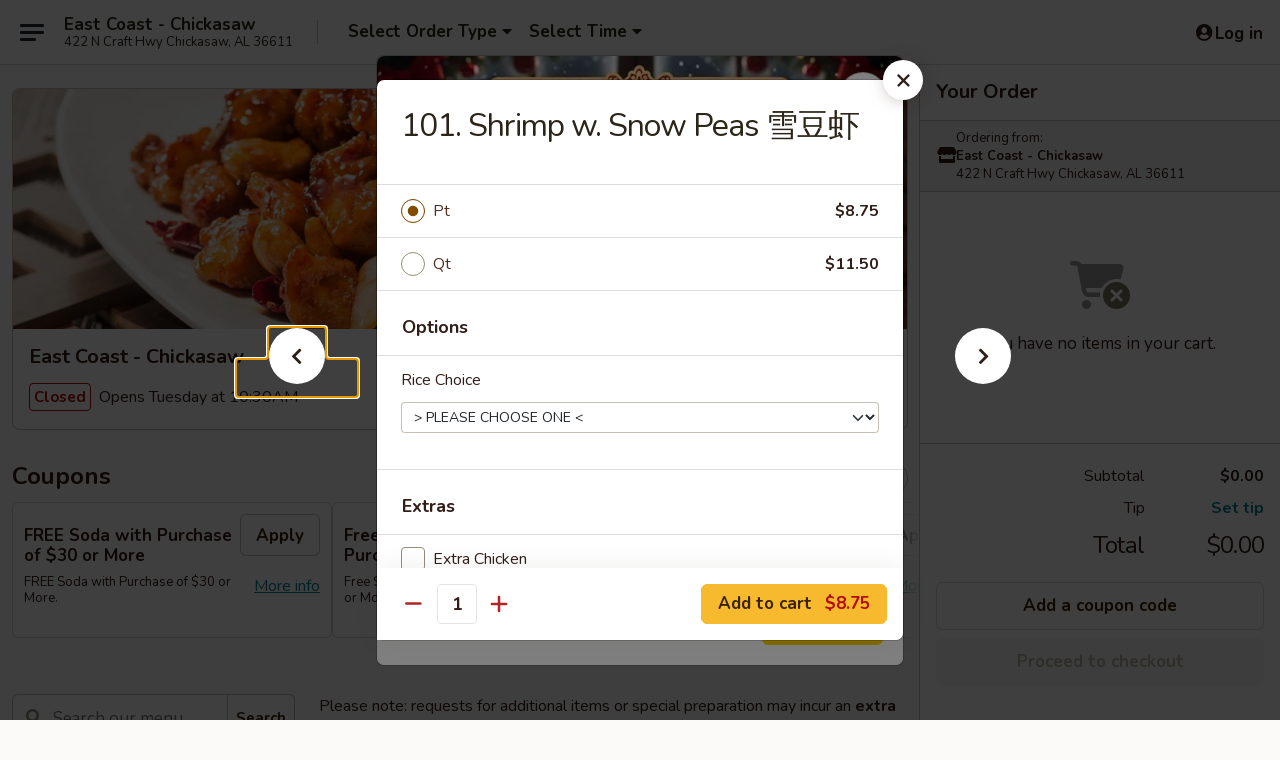

--- FILE ---
content_type: text/html; charset=UTF-8
request_url: https://www.eastcoastchickasawal.com/order/main/seafood/90-shrimp-w-snow-peas
body_size: 45274
content:
<!DOCTYPE html>

<html class="no-js css-scroll" lang="en">
	<head>
		<meta charset="utf-8" />
		<meta http-equiv="X-UA-Compatible" content="IE=edge,chrome=1" />

				<title>East Coast - Chickasaw | 101. Shrimp w. Snow Peas 雪豆虾 | Seafood</title>
		<meta name="description" content="Order online for delivery and takeout: 101. Shrimp w. Snow Peas 雪豆虾 from East Coast - Chickasaw. Serving the best Chinese in Chickasaw, AL." />		<meta name="keywords" content="east coast, east coast chickasaw, east coast menu, chickasaw chinese delivery, chickasaw chinese food, chickasaw chinese restaurants, chinese delivery, best chinese food in chickasaw, chinese restaurants in chickasaw, chinese restaurants near me, chinese food near me, chickasaw chinese takeout, chickasaw asian food, chickasaw asian restaurants, asian delivery, best asian food in chickasaw, asian restaurants in chickasaw, asian restaurants near me, asian food near me, chickasaw asian food delivery" />		<meta name="viewport" content="width=device-width, initial-scale=1.0">

		<meta property="og:type" content="website">
		<meta property="og:title" content="East Coast - Chickasaw | 101. Shrimp w. Snow Peas 雪豆虾 | Seafood">
		<meta property="og:description" content="Order online for delivery and takeout: 101. Shrimp w. Snow Peas 雪豆虾 from East Coast - Chickasaw. Serving the best Chinese in Chickasaw, AL.">

		<meta name="twitter:card" content="summary_large_image">
		<meta name="twitter:title" content="East Coast - Chickasaw | 101. Shrimp w. Snow Peas 雪豆虾 | Seafood">
		<meta name="twitter:description" content="Order online for delivery and takeout: 101. Shrimp w. Snow Peas 雪豆虾 from East Coast - Chickasaw. Serving the best Chinese in Chickasaw, AL.">
					<meta property="og:image" content="https://imagedelivery.net/9lr8zq_Jvl7h6OFWqEi9IA/04182daf-65dc-4669-d7ef-5e14df20ea00/public" />
			<meta name="twitter:image" content="https://imagedelivery.net/9lr8zq_Jvl7h6OFWqEi9IA/04182daf-65dc-4669-d7ef-5e14df20ea00/public" />
		
		<meta name="apple-mobile-web-app-status-bar-style" content="black">
		<meta name="mobile-web-app-capable" content="yes">
					<link rel="canonical" href="https://www.eastcoastchickasawal.com/order/main/seafood/90-shrimp-w-snow-peas"/>
						<link rel="shortcut icon" href="https://imagedelivery.net/9lr8zq_Jvl7h6OFWqEi9IA/8936fe40-ea8e-41e5-cf6f-0bfa4b934600/public" type="image/png" />
			
		<link type="text/css" rel="stylesheet" href="/min/g=css4.0&amp;1765824511" />
		<link rel="stylesheet" href="//ajax.googleapis.com/ajax/libs/jqueryui/1.10.1/themes/base/minified/jquery-ui.min.css" />
		<link href='//fonts.googleapis.com/css?family=Open+Sans:400italic,400,700' rel='stylesheet' type='text/css' />
		<script src="https://kit.fontawesome.com/a4edb6363d.js" crossorigin="anonymous"></script>

		<style>
								.home_hero, .menu_hero{ background-image: url(https://imagedelivery.net/9lr8zq_Jvl7h6OFWqEi9IA/7e92ade1-1425-4a36-4b57-123f69bb2c00/public); }
					@media
					(-webkit-min-device-pixel-ratio: 1.25),
					(min-resolution: 120dpi){
						/* Retina header*/
						.home_hero, .menu_hero{ background-image: url(https://imagedelivery.net/9lr8zq_Jvl7h6OFWqEi9IA/99727352-014c-4a69-fbbd-f2ad2508ee00/public); }
					}
															/*body{  } */

					
		</style>

		<style type="text/css">div.menuItem_1366879, li.menuItem_1366879, div.menuItem_1366880, li.menuItem_1366880, div.menuItem_1366881, li.menuItem_1366881, div.menuItem_1366882, li.menuItem_1366882, div.menuItem_1366883, li.menuItem_1366883, div.menuItem_1366884, li.menuItem_1366884, div.menuItem_1366885, li.menuItem_1366885, div.menuItem_1366886, li.menuItem_1366886, div.menuItem_1366887, li.menuItem_1366887, div.menuItem_1366888, li.menuItem_1366888, div.menuItem_1366889, li.menuItem_1366889, div.menuItem_1366891, li.menuItem_1366891, div.menuItem_1366892, li.menuItem_1366892, div.menuItem_1366893, li.menuItem_1366893, div.menuItem_1366894, li.menuItem_1366894, div.menuItem_1366895, li.menuItem_1366895, div.menuItem_1366896, li.menuItem_1366896, div.menuItem_1366897, li.menuItem_1366897, div.menuItem_1366898, li.menuItem_1366898, div.menuItem_1366899, li.menuItem_1366899, div.menuItem_1366900, li.menuItem_1366900, div.menuItem_1366901, li.menuItem_1366901, div.menuItem_1366902, li.menuItem_1366902, div.menuItem_1366903, li.menuItem_1366903, div.menuItem_1366904, li.menuItem_1366904, div.menuItem_1366905, li.menuItem_1366905, div.menuItem_1366906, li.menuItem_1366906, div.menuItem_1366907, li.menuItem_1366907, div.menuItem_1366908, li.menuItem_1366908, div.menuItem_1366909, li.menuItem_1366909, div.menuItem_1366910, li.menuItem_1366910, div.menuItem_1366911, li.menuItem_1366911, div.menuItem_1366912, li.menuItem_1366912, div.menuItem_1366913, li.menuItem_1366913, div.menuItem_1366931, li.menuItem_1366931, div.menuItem_1366914, li.menuItem_1366914, div.menuItem_1366915, li.menuItem_1366915, div.menuItem_1366916, li.menuItem_1366916, div.menuItem_1366917, li.menuItem_1366917, div.menuItem_1366918, li.menuItem_1366918, div.menuItem_1366919, li.menuItem_1366919, div.menuItem_1366920, li.menuItem_1366920, div.menuItem_1366921, li.menuItem_1366921, div.menuItem_1366922, li.menuItem_1366922, div.menuItem_1366923, li.menuItem_1366923, div.menuItem_1366924, li.menuItem_1366924, div.menuItem_1366925, li.menuItem_1366925, div.menuItem_1366926, li.menuItem_1366926, div.menuItem_1366927, li.menuItem_1366927, div.menuItem_1366928, li.menuItem_1366928, div.menuItem_1366929, li.menuItem_1366929, div.menuItem_1366930, li.menuItem_1366930, div.menuItem_1367695, li.menuItem_1367695, div.menuItem_1558870, li.menuItem_1558870, div.menuItem_1558872, li.menuItem_1558872, div.menuItem_1558873, li.menuItem_1558873, div.menuItem_1558875, li.menuItem_1558875, div.menuItem_1558877, li.menuItem_1558877, div.menuItem_1558878, li.menuItem_1558878, div.menuItem_1558879, li.menuItem_1558879, div.menuItem_1558881, li.menuItem_1558881, div.menuItem_1558882, li.menuItem_1558882, div.menuItem_1558884, li.menuItem_1558884, div.menuItem_1558885, li.menuItem_1558885, div.menuItem_1558888, li.menuItem_1558888, div.menuItem_1558890, li.menuItem_1558890, div.menuItem_1558893, li.menuItem_1558893, div.menuItem_1558895, li.menuItem_1558895, div.menuItem_1558896, li.menuItem_1558896, div.menuItem_1558897, li.menuItem_1558897 {display:none !important;}</style><script type="text/javascript">window.UNAVAILABLE_MENU_IDS = [1366879,1366880,1366881,1366882,1366883,1366884,1366885,1366886,1366887,1366888,1366889,1366891,1366892,1366893,1366894,1366895,1366896,1366897,1366898,1366899,1366900,1366901,1366902,1366903,1366904,1366905,1366906,1366907,1366908,1366909,1366910,1366911,1366912,1366913,1366931,1366914,1366915,1366916,1366917,1366918,1366919,1366920,1366921,1366922,1366923,1366924,1366925,1366926,1366927,1366928,1366929,1366930,1367695,1558870,1558872,1558873,1558875,1558877,1558878,1558879,1558881,1558882,1558884,1558885,1558888,1558890,1558893,1558895,1558896,1558897]</script>
		<script type="text/javascript">
			var UrlTag = "eastcoastchickasaw";
			var template = 'defaultv4';
			var formname = 'ordering3';
			var menulink = 'https://www.eastcoastchickasawal.com/order/main';
			var checkoutlink = 'https://www.eastcoastchickasawal.com/checkout';
		</script>
		<script>
			/* http://writing.colin-gourlay.com/safely-using-ready-before-including-jquery/ */
			(function(w,d,u){w.readyQ=[];w.bindReadyQ=[];function p(x,y){if(x=="ready"){w.bindReadyQ.push(y);}else{w.readyQ.push(x);}};var a={ready:p,bind:p};w.$=w.jQuery=function(f){if(f===d||f===u){return a}else{p(f)}}})(window,document)
		</script>

		<script type="application/ld+json">{
    "@context": "http://schema.org",
    "@type": "Menu",
    "url": "https://www.eastcoastchickasawal.com/order/main",
    "mainEntityOfPage": "https://www.eastcoastchickasawal.com/order/main",
    "inLanguage": "English",
    "name": "Main",
    "description": "Please note: requests for additional items or special preparation may incur an <b>extra charge</b> not calculated on your online order.",
    "hasMenuSection": [
        {
            "@type": "MenuSection",
            "url": "https://www.eastcoastchickasawal.com/order/main/seafood",
            "name": "Seafood",
            "description": "w. White Rice",
            "hasMenuItem": [
                {
                    "@type": "MenuItem",
                    "name": "101. Shrimp w. Snow Peas \u96ea\u8c46\u867e",
                    "url": "https://www.eastcoastchickasawal.com/order/main/seafood/90-shrimp-w-snow-peas"
                }
            ]
        }
    ]
}</script>
<!-- Google Tag Manager -->
<script>
	window.dataLayer = window.dataLayer || [];
	let data = {
		account: 'eastcoastchickasaw',
		context: 'direct',
		templateVersion: 4,
		rid: 66	}
			data.promotions = "Open all 4 days";
		dataLayer.push(data);
	(function(w,d,s,l,i){w[l]=w[l]||[];w[l].push({'gtm.start':
		new Date().getTime(),event:'gtm.js'});var f=d.getElementsByTagName(s)[0],
		j=d.createElement(s),dl=l!='dataLayer'?'&l='+l:'';j.async=true;j.src=
		'https://www.googletagmanager.com/gtm.js?id='+i+dl;f.parentNode.insertBefore(j,f);
		})(window,document,'script','dataLayer','GTM-K9P93M');

	function gtag() { dataLayer.push(arguments); }
</script>

			<script async src="https://www.googletagmanager.com/gtag/js?id=G-7ML05HXGTN"></script>
	
	<script>
		
		gtag('js', new Date());

		
					gtag('config', "G-7ML05HXGTN");
			</script>
		<link href="https://fonts.googleapis.com/css?family=Open+Sans:400,600,700|Nunito:400,700" rel="stylesheet" />
	</head>

	<body
		data-event-on:customer_registered="window.location.reload()"
		data-event-on:customer_logged_in="window.location.reload()"
		data-event-on:customer_logged_out="window.location.reload()"
	>
		<a class="skip-to-content-link" href="#main">Skip to content</a>
				<!-- Google Tag Manager (noscript) -->
		<noscript><iframe src="https://www.googletagmanager.com/ns.html?id=GTM-K9P93M" height="0" width="0" style="display:none;visibility:hidden"></iframe></noscript>
		<!-- End Google Tag Manager (noscript) -->
						<!-- wrapper starts -->
		<div class="wrapper">
			<div style="grid-area: header-announcements">
				<div id="upgradeBrowserBanner" class="alert alert-warning mb-0 rounded-0 py-4" style="display:none;">
	<div class="alert-icon"><i class="fas fa-warning" aria-hidden="true"></i></div>
	<div>
		<strong>We're sorry, but the Web browser you are using is not supported.</strong> <br/> Please upgrade your browser or try a different one to use this Website. Supported browsers include:<br/>
		<ul class="list-unstyled">
			<li class="mt-2"><a href="https://www.google.com/chrome" target="_blank" class="simple-link"><i class="fab fa-chrome"></i> Chrome</a></li>
			<li class="mt-2"><a href="https://www.mozilla.com/firefox/upgrade.html" target="_blank" class="simple-link"><i class="fab fa-firefox"></i> Firefox</a></li>
			<li class="mt-2"><a href="https://www.microsoft.com/en-us/windows/microsoft-edge" target="_blank" class="simple-link"><i class="fab fa-edge"></i> Edge</a></li>
			<li class="mt-2"><a href="http://www.apple.com/safari/" target="_blank" class="simple-link"><i class="fab fa-safari"></i> Safari</a></li>
		</ul>
	</div>
</div>
<script>
	var ua = navigator.userAgent;
	var match = ua.match(/Firefox\/([0-9]+)\./);
	var firefoxVersion = match ? parseInt(match[1]) : 1000;
	var match = ua.match(/Chrome\/([0-9]+)\./);
	var chromeVersion = match ? parseInt(match[1]) : 1000;
	var isIE = ua.indexOf('MSIE') > -1 || ua.indexOf('Trident') > -1;
	var upgradeBrowserBanner = document.getElementById('upgradeBrowserBanner');
	var isMatchesSupported = typeof(upgradeBrowserBanner.matches)!="undefined";
	var isEntriesSupported = typeof(Object.entries)!="undefined";
	//Safari version is verified with isEntriesSupported
	if (isIE || !isMatchesSupported || !isEntriesSupported || firefoxVersion <= 46 || chromeVersion <= 53) {
		upgradeBrowserBanner.style.display = 'flex';
	}
</script>				
				<!-- get closed sign if applicable. -->
				
				
							</div>

						<div class="headerAndWtype" style="grid-area: header">
				<!-- Header Starts -->
				<header class="header">
										<div class="d-flex flex-column align-items-start flex-md-row align-items-md-center">
												<div class="logo_name_alt flex-shrink-0 d-flex align-items-center align-self-stretch pe-6 pe-md-0">
							
	<button
		type="button"
		class="eds_button btn btn-outline eds_button--shape-default eds_menu_button"
		data-bs-toggle="offcanvas" data-bs-target="#side-menu" aria-controls="side-menu" aria-label="Main menu"	><span aria-hidden="true"></span> <span aria-hidden="true"></span> <span aria-hidden="true"></span></button>

	
							<div class="d-flex flex-column align-items-center mx-auto align-items-md-start mx-md-0">
								<a
									class="eds-display-text-title-xs text-truncate title-container"
									href="https://www.eastcoastchickasawal.com"
								>
									East Coast - Chickasaw								</a>

																	<span class="eds-copy-text-s-regular text-center text-md-start address-container" title="422 N Craft Hwy Chickasaw, AL 36611">
										422 N Craft Hwy Chickasaw, AL 36611									</span>
															</div>
						</div>

																			<div class="eds-display-text-title-s d-none d-md-block border-start mx-4" style="width: 0">&nbsp;</div>

							<div class="header_order_options d-flex align-items-center  w-100 p-2p5 p-md-0">
																<div class="what">
									<button
	type="button"
	class="border-0 bg-transparent text-start"
	data-bs-toggle="modal"
	data-bs-target="#modal-order-options"
	aria-expanded="false"
	style="min-height: 44px"
>
	<div class="d-flex align-items-baseline gap-2">
		<div class="otype-name-label eds-copy-text-l-bold text-truncate" style="flex: 1" data-order-type-label>
			Select Order Type		</div>

		<i class="fa fa-fw fa-caret-down"></i>
	</div>

	<div
		class="otype-picker-label otype-address-label eds-interface-text-m-regular text-truncate hidden"
	>
			</div>
</button>

<script>
	$(function() {
		var $autoCompleteInputs = $('[data-autocomplete-address]');
		if ($autoCompleteInputs && $autoCompleteInputs.length) {
			$autoCompleteInputs.each(function() {
				let $input = $(this);
				let $deliveryAddressContainer = $input.parents('.deliveryAddressContainer').first();
				$input.autocomplete({
					source   : addressAC,
					minLength: 3,
					delay    : 300,
					select   : function(event, ui) {
						$.getJSON('/' + UrlTag + '/?form=addresslookup', {
							id: ui.item.id,
						}, function(data) {
							let location = data
							if (location.address.street.endsWith('Trl')) {
								location.address.street = location.address.street.replace('Trl', 'Trail')
							}
							let autoCompleteSuccess = $input.data('autocomplete-success');
							if (autoCompleteSuccess) {
								let autoCompleteSuccessFunction = window[autoCompleteSuccess];
								if (typeof autoCompleteSuccessFunction == "function") {
									autoCompleteSuccessFunction(location);
								}
							}

							let address = location.address

							$('#add-address-city, [data-autocompleted-city]').val(address.city)
							$('#add-address-state, [data-autocompleted-state]').val(address.stateCode)
							$('#add-address-zip, [data-autocompleted-zip]').val(address.postalCode)
							$('#add-address-latitude, [data-autocompleted-latitude]').val(location.position.lat)
							$('#add-address-longitude, [data-autocompleted-longitude]').val(location.position.lng)
							let streetAddress = (address.houseNumber || '') + ' ' + (address.street || '');
							$('#street-address-1, [data-autocompleted-street-address]').val(streetAddress)
							validateAddress($deliveryAddressContainer);
						})
					},
				})
				$input.attr('autocomplete', 'street-address')
			});
		}

		// autocomplete using Address autocomplete
		// jquery autocomplete needs 2 fields: title and value
		// id holds the LocationId which can be used at a later stage to get the coordinate of the selected choice
		function addressAC(query, callback) {
			//we don't actually want to search until they've entered the street number and at least one character
			words = query.term.trim().split(' ')
			if (words.length < 2) {
				return false
			}

			$.getJSON('/' + UrlTag + '/?form=addresssuggest', { q: query.term }, function(data) {
				var addresses = data.items
				addresses = addresses.map(addr => {
					if ((addr.address.label || '').endsWith('Trl')) {
						addr.address.label = addr.address.label.replace('Trl', 'Trail')
					}
					let streetAddress = (addr.address.label || '')
					return {
						label: streetAddress,
						value: streetAddress,
						id   : addr.id,
					}
				})

				return callback(addresses)
			})
		}

				$('[data-address-from-current-loc]').on('click', function(e) {
			let $streetAddressContainer = $(this).parents('.street-address-container').first();
			let $deliveryAddressContainer = $(this).parents('.deliveryAddressContainer').first();
			e.preventDefault();
			if(navigator.geolocation) {
				navigator.geolocation.getCurrentPosition(position => {
					$.getJSON('/' + UrlTag + '/?form=addresssuggest', {
						at: position.coords.latitude + "," + position.coords.longitude
					}, function(data) {
						let location = data.items[0];
						let address = location.address
						$streetAddressContainer.find('.input-street-address').val((address.houseNumber ? address.houseNumber : '') + ' ' + (address.street ? address.street : ''));
						$('#add-address-city').val(address.city ? address.city : '');
						$('#add-address-state').val(address.state ? address.state : '');
						$('#add-address-zip').val(address.postalCode ? address.postalCode : '');
						$('#add-address-latitude').val(location.position.lat ? location.position.lat : '');
						$('#add-address-longitude').val(location.position.lng ? location.position.lng : '');
						validateAddress($deliveryAddressContainer, 0);
					});
				});
			} else {
				alert("Geolocation is not supported by this browser!");
			}
		});
	});

	function autoCompleteSuccess(location)
	{
		if (location && location.address) {
			let address = location.address

			let streetAddress = (address.houseNumber || '') + ' ' + (address.street || '');
			$.ajax({
				url: '/' + UrlTag + '/?form=saveformfields',
				data: {
					'param_full~address_s_n_255': streetAddress + ', ' + address.city + ', ' + address.state,
					'param_street~address_s_n_255': streetAddress,
					'param_city_s_n_90': address.city,
					'param_state_s_n_2': address.state,
					'param_zip~code_z_n_10': address.postalCode,
				}
			});
		}
	}
</script>
								</div>

																									<div class="when showcheck_parent">
																				<div class="ordertimetypes ">
	<button
		type="button"
		class="border-0 bg-transparent text-start loadable-content"
		data-bs-toggle="modal"
		data-bs-target="#modal-order-time"
		aria-expanded="false"
		style="min-height: 44px"
		data-change-label-to-later-date
	>
		<div class="d-flex align-items-baseline gap-2">
			<div class="eds-copy-text-l-bold text-truncate flex-fill" data-otype-time-day>
								Select Time			</div>

			<i class="fa fa-fw fa-caret-down"></i>
		</div>

		<div
			class="otype-picker-label otype-picker-time eds-interface-text-m-regular text-truncate hidden"
			data-otype-time
		>
			Later		</div>
	</button>
</div>
									</div>
															</div>
						
												<div class="position-absolute top-0 end-0 pe-2 py-2p5">
							
	<div id="login-status" >
					
	<button
		type="button"
		class="eds_button btn btn-outline eds_button--shape-default px-2 text-nowrap"
		aria-label="Log in" style="color: currentColor" data-bs-toggle="modal" data-bs-target="#login-modal"	><i
		class="eds_icon fa fa-lg fa-fw fa-user-circle d-block d-lg-none"
		style="font-family: &quot;Font Awesome 5 Pro&quot;; "	></i>

	 <div class="d-none d-lg-flex align-items-baseline gap-2">
	<i
		class="eds_icon fa fa-fw fa-user-circle"
		style="font-family: &quot;Font Awesome 5 Pro&quot;; "	></i>

	<div class="profile-container text-truncate">Log in</div></div></button>

				</div>

							</div>
					</div>

															
	<aside		data-eds-id="69536b8bd0556"
		class="eds_side_menu offcanvas offcanvas-start text-dark "
		tabindex="-1"
				id="side-menu" data-event-on:menu_selected="this.dispatchEvent(new CustomEvent('eds.hide'))" data-event-on:category_selected="this.dispatchEvent(new CustomEvent('eds.hide'))"	>
		
		<div class="eds_side_menu-body offcanvas-body d-flex flex-column p-0 css-scroll">
										<div
					class="eds_side_menu-close position-absolute top-0 end-0 pt-3 pe-3 "
					style="z-index: 1"
				>
					
	<button
		type="button"
		class="eds_button btn btn-outline-secondary eds_button--shape-circle"
		data-bs-dismiss="offcanvas" data-bs-target="[data-eds-id=&quot;69536b8bd0556&quot;]" aria-label="Close"	><i
		class="eds_icon fa fa-fw fa-close"
		style="font-family: &quot;Font Awesome 5 Pro&quot;; "	></i></button>

					</div>
			
			<div class="restaurant-info border-bottom border-light p-3">
							<p class="eds-display-text-title-xs mb-0 me-2 pe-4">East Coast - Chickasaw</p>

			<div class="eds-copy-text-s-regular me-2 pe-4">
			422 N Craft Hwy Chickasaw, AL 36611		</div>
						</div>

																	
	<div class="border-bottom border-light p-3">
		
		
			<details
				class="eds_list eds_list--border-none" open				data-menu-id="11659"
									data-event-on:document_ready="this.open = localStorage.getItem('menu-open-11659') !== 'false'"
										onclick="localStorage.setItem('menu-open-11659', !this.open)"
							>
									<summary class="eds-copy-text-l-regular list-unstyled rounded-3 mb-1 " tabindex="0">
						<h2 class="eds-display-text-title-m m-0 p-0">
															
	<i
		class="eds_icon fas fa-fw fa-chevron-right"
		style="font-family: &quot;Font Awesome 5 Pro&quot;; "	></i>

															Menu
						</h2>
					</summary>
										<div class="mb-3"></div>
				
																		
									<a
						class="eds_list-item eds-copy-text-l-regular list-unstyled rounded-3 mb-1 px-3 px-lg-4 py-2p5 d-flex "
						data-event-on:category_pinned="(category) => $(this).toggleClass('active', category.id === '144369')"
						href="https://www.eastcoastchickasawal.com/order/main/house-special-delicious"
						onclick="if (!event.ctrlKey) {
							const currentMenuIsActive = true || $(this).closest('details').find('summary').hasClass('active');
							if (currentMenuIsActive) {
								app.event.emit('category_selected', { id: '144369' });
							} else {
								app.event.emit('menu_selected', { menu_id: '11659', menu_description: &quot;Please note: requests for additional items or special preparation may incur an &lt;b&gt;extra charge&lt;\/b&gt; not calculated on your online order.&quot;, category_id: '144369' });
							}
															return false;
													}"
					>
						House Special Delicious													<span class="ms-auto">6</span>
											</a>
									<a
						class="eds_list-item eds-copy-text-l-regular list-unstyled rounded-3 mb-1 px-3 px-lg-4 py-2p5 d-flex "
						data-event-on:category_pinned="(category) => $(this).toggleClass('active', category.id === '144355')"
						href="https://www.eastcoastchickasawal.com/order/main/appetizers"
						onclick="if (!event.ctrlKey) {
							const currentMenuIsActive = true || $(this).closest('details').find('summary').hasClass('active');
							if (currentMenuIsActive) {
								app.event.emit('category_selected', { id: '144355' });
							} else {
								app.event.emit('menu_selected', { menu_id: '11659', menu_description: &quot;Please note: requests for additional items or special preparation may incur an &lt;b&gt;extra charge&lt;\/b&gt; not calculated on your online order.&quot;, category_id: '144355' });
							}
															return false;
													}"
					>
						Appetizers													<span class="ms-auto">11</span>
											</a>
									<a
						class="eds_list-item eds-copy-text-l-regular list-unstyled rounded-3 mb-1 px-3 px-lg-4 py-2p5 d-flex "
						data-event-on:category_pinned="(category) => $(this).toggleClass('active', category.id === '144356')"
						href="https://www.eastcoastchickasawal.com/order/main/soup"
						onclick="if (!event.ctrlKey) {
							const currentMenuIsActive = true || $(this).closest('details').find('summary').hasClass('active');
							if (currentMenuIsActive) {
								app.event.emit('category_selected', { id: '144356' });
							} else {
								app.event.emit('menu_selected', { menu_id: '11659', menu_description: &quot;Please note: requests for additional items or special preparation may incur an &lt;b&gt;extra charge&lt;\/b&gt; not calculated on your online order.&quot;, category_id: '144356' });
							}
															return false;
													}"
					>
						Soup													<span class="ms-auto">9</span>
											</a>
									<a
						class="eds_list-item eds-copy-text-l-regular list-unstyled rounded-3 mb-1 px-3 px-lg-4 py-2p5 d-flex "
						data-event-on:category_pinned="(category) => $(this).toggleClass('active', category.id === '144357')"
						href="https://www.eastcoastchickasawal.com/order/main/fried-rice"
						onclick="if (!event.ctrlKey) {
							const currentMenuIsActive = true || $(this).closest('details').find('summary').hasClass('active');
							if (currentMenuIsActive) {
								app.event.emit('category_selected', { id: '144357' });
							} else {
								app.event.emit('menu_selected', { menu_id: '11659', menu_description: &quot;Please note: requests for additional items or special preparation may incur an &lt;b&gt;extra charge&lt;\/b&gt; not calculated on your online order.&quot;, category_id: '144357' });
							}
															return false;
													}"
					>
						Fried Rice													<span class="ms-auto">7</span>
											</a>
									<a
						class="eds_list-item eds-copy-text-l-regular list-unstyled rounded-3 mb-1 px-3 px-lg-4 py-2p5 d-flex "
						data-event-on:category_pinned="(category) => $(this).toggleClass('active', category.id === '144358')"
						href="https://www.eastcoastchickasawal.com/order/main/chow-mein-or-chop-suey"
						onclick="if (!event.ctrlKey) {
							const currentMenuIsActive = true || $(this).closest('details').find('summary').hasClass('active');
							if (currentMenuIsActive) {
								app.event.emit('category_selected', { id: '144358' });
							} else {
								app.event.emit('menu_selected', { menu_id: '11659', menu_description: &quot;Please note: requests for additional items or special preparation may incur an &lt;b&gt;extra charge&lt;\/b&gt; not calculated on your online order.&quot;, category_id: '144358' });
							}
															return false;
													}"
					>
						Chow Mein or Chop Suey													<span class="ms-auto">12</span>
											</a>
									<a
						class="eds_list-item eds-copy-text-l-regular list-unstyled rounded-3 mb-1 px-3 px-lg-4 py-2p5 d-flex "
						data-event-on:category_pinned="(category) => $(this).toggleClass('active', category.id === '144359')"
						href="https://www.eastcoastchickasawal.com/order/main/sweet-sour"
						onclick="if (!event.ctrlKey) {
							const currentMenuIsActive = true || $(this).closest('details').find('summary').hasClass('active');
							if (currentMenuIsActive) {
								app.event.emit('category_selected', { id: '144359' });
							} else {
								app.event.emit('menu_selected', { menu_id: '11659', menu_description: &quot;Please note: requests for additional items or special preparation may incur an &lt;b&gt;extra charge&lt;\/b&gt; not calculated on your online order.&quot;, category_id: '144359' });
							}
															return false;
													}"
					>
						Sweet & Sour													<span class="ms-auto">3</span>
											</a>
									<a
						class="eds_list-item eds-copy-text-l-regular list-unstyled rounded-3 mb-1 px-3 px-lg-4 py-2p5 d-flex "
						data-event-on:category_pinned="(category) => $(this).toggleClass('active', category.id === '144360')"
						href="https://www.eastcoastchickasawal.com/order/main/lo-mein"
						onclick="if (!event.ctrlKey) {
							const currentMenuIsActive = true || $(this).closest('details').find('summary').hasClass('active');
							if (currentMenuIsActive) {
								app.event.emit('category_selected', { id: '144360' });
							} else {
								app.event.emit('menu_selected', { menu_id: '11659', menu_description: &quot;Please note: requests for additional items or special preparation may incur an &lt;b&gt;extra charge&lt;\/b&gt; not calculated on your online order.&quot;, category_id: '144360' });
							}
															return false;
													}"
					>
						Lo Mein													<span class="ms-auto">6</span>
											</a>
									<a
						class="eds_list-item eds-copy-text-l-regular list-unstyled rounded-3 mb-1 px-3 px-lg-4 py-2p5 d-flex "
						data-event-on:category_pinned="(category) => $(this).toggleClass('active', category.id === '144361')"
						href="https://www.eastcoastchickasawal.com/order/main/chow-mai-fun"
						onclick="if (!event.ctrlKey) {
							const currentMenuIsActive = true || $(this).closest('details').find('summary').hasClass('active');
							if (currentMenuIsActive) {
								app.event.emit('category_selected', { id: '144361' });
							} else {
								app.event.emit('menu_selected', { menu_id: '11659', menu_description: &quot;Please note: requests for additional items or special preparation may incur an &lt;b&gt;extra charge&lt;\/b&gt; not calculated on your online order.&quot;, category_id: '144361' });
							}
															return false;
													}"
					>
						Chow Mai Fun													<span class="ms-auto">7</span>
											</a>
									<a
						class="eds_list-item eds-copy-text-l-regular list-unstyled rounded-3 mb-1 px-3 px-lg-4 py-2p5 d-flex "
						data-event-on:category_pinned="(category) => $(this).toggleClass('active', category.id === '144362')"
						href="https://www.eastcoastchickasawal.com/order/main/egg-foo-young"
						onclick="if (!event.ctrlKey) {
							const currentMenuIsActive = true || $(this).closest('details').find('summary').hasClass('active');
							if (currentMenuIsActive) {
								app.event.emit('category_selected', { id: '144362' });
							} else {
								app.event.emit('menu_selected', { menu_id: '11659', menu_description: &quot;Please note: requests for additional items or special preparation may incur an &lt;b&gt;extra charge&lt;\/b&gt; not calculated on your online order.&quot;, category_id: '144362' });
							}
															return false;
													}"
					>
						Egg Foo Young													<span class="ms-auto">6</span>
											</a>
									<a
						class="eds_list-item eds-copy-text-l-regular list-unstyled rounded-3 mb-1 px-3 px-lg-4 py-2p5 d-flex "
						data-event-on:category_pinned="(category) => $(this).toggleClass('active', category.id === '144364')"
						href="https://www.eastcoastchickasawal.com/order/main/vegetables"
						onclick="if (!event.ctrlKey) {
							const currentMenuIsActive = true || $(this).closest('details').find('summary').hasClass('active');
							if (currentMenuIsActive) {
								app.event.emit('category_selected', { id: '144364' });
							} else {
								app.event.emit('menu_selected', { menu_id: '11659', menu_description: &quot;Please note: requests for additional items or special preparation may incur an &lt;b&gt;extra charge&lt;\/b&gt; not calculated on your online order.&quot;, category_id: '144364' });
							}
															return false;
													}"
					>
						Vegetables													<span class="ms-auto">4</span>
											</a>
									<a
						class="eds_list-item eds-copy-text-l-regular list-unstyled rounded-3 mb-1 px-3 px-lg-4 py-2p5 d-flex "
						data-event-on:category_pinned="(category) => $(this).toggleClass('active', category.id === '144365')"
						href="https://www.eastcoastchickasawal.com/order/main/chicken"
						onclick="if (!event.ctrlKey) {
							const currentMenuIsActive = true || $(this).closest('details').find('summary').hasClass('active');
							if (currentMenuIsActive) {
								app.event.emit('category_selected', { id: '144365' });
							} else {
								app.event.emit('menu_selected', { menu_id: '11659', menu_description: &quot;Please note: requests for additional items or special preparation may incur an &lt;b&gt;extra charge&lt;\/b&gt; not calculated on your online order.&quot;, category_id: '144365' });
							}
															return false;
													}"
					>
						Chicken													<span class="ms-auto">14</span>
											</a>
									<a
						class="eds_list-item eds-copy-text-l-regular list-unstyled rounded-3 mb-1 px-3 px-lg-4 py-2p5 d-flex "
						data-event-on:category_pinned="(category) => $(this).toggleClass('active', category.id === '144366')"
						href="https://www.eastcoastchickasawal.com/order/main/beef"
						onclick="if (!event.ctrlKey) {
							const currentMenuIsActive = true || $(this).closest('details').find('summary').hasClass('active');
							if (currentMenuIsActive) {
								app.event.emit('category_selected', { id: '144366' });
							} else {
								app.event.emit('menu_selected', { menu_id: '11659', menu_description: &quot;Please note: requests for additional items or special preparation may incur an &lt;b&gt;extra charge&lt;\/b&gt; not calculated on your online order.&quot;, category_id: '144366' });
							}
															return false;
													}"
					>
						Beef													<span class="ms-auto">13</span>
											</a>
									<a
						class="eds_list-item eds-copy-text-l-regular list-unstyled rounded-3 mb-1 px-3 px-lg-4 py-2p5 d-flex "
						data-event-on:category_pinned="(category) => $(this).toggleClass('active', category.id === '144367')"
						href="https://www.eastcoastchickasawal.com/order/main/pork"
						onclick="if (!event.ctrlKey) {
							const currentMenuIsActive = true || $(this).closest('details').find('summary').hasClass('active');
							if (currentMenuIsActive) {
								app.event.emit('category_selected', { id: '144367' });
							} else {
								app.event.emit('menu_selected', { menu_id: '11659', menu_description: &quot;Please note: requests for additional items or special preparation may incur an &lt;b&gt;extra charge&lt;\/b&gt; not calculated on your online order.&quot;, category_id: '144367' });
							}
															return false;
													}"
					>
						Pork													<span class="ms-auto">8</span>
											</a>
									<a
						class="eds_list-item eds-copy-text-l-regular list-unstyled rounded-3 mb-1 px-3 px-lg-4 py-2p5 d-flex active"
						data-event-on:category_pinned="(category) => $(this).toggleClass('active', category.id === '144368')"
						href="https://www.eastcoastchickasawal.com/order/main/seafood"
						onclick="if (!event.ctrlKey) {
							const currentMenuIsActive = true || $(this).closest('details').find('summary').hasClass('active');
							if (currentMenuIsActive) {
								app.event.emit('category_selected', { id: '144368' });
							} else {
								app.event.emit('menu_selected', { menu_id: '11659', menu_description: &quot;Please note: requests for additional items or special preparation may incur an &lt;b&gt;extra charge&lt;\/b&gt; not calculated on your online order.&quot;, category_id: '144368' });
							}
															return false;
													}"
					>
						Seafood													<span class="ms-auto">12</span>
											</a>
									<a
						class="eds_list-item eds-copy-text-l-regular list-unstyled rounded-3 mb-1 px-3 px-lg-4 py-2p5 d-flex "
						data-event-on:category_pinned="(category) => $(this).toggleClass('active', category.id === '144370')"
						href="https://www.eastcoastchickasawal.com/order/main/chefs-specialties"
						onclick="if (!event.ctrlKey) {
							const currentMenuIsActive = true || $(this).closest('details').find('summary').hasClass('active');
							if (currentMenuIsActive) {
								app.event.emit('category_selected', { id: '144370' });
							} else {
								app.event.emit('menu_selected', { menu_id: '11659', menu_description: &quot;Please note: requests for additional items or special preparation may incur an &lt;b&gt;extra charge&lt;\/b&gt; not calculated on your online order.&quot;, category_id: '144370' });
							}
															return false;
													}"
					>
						Chef's Specialties													<span class="ms-auto">20</span>
											</a>
									<a
						class="eds_list-item eds-copy-text-l-regular list-unstyled rounded-3 mb-1 px-3 px-lg-4 py-2p5 d-flex "
						data-event-on:category_pinned="(category) => $(this).toggleClass('active', category.id === '144372')"
						href="https://www.eastcoastchickasawal.com/order/main/diet-special"
						onclick="if (!event.ctrlKey) {
							const currentMenuIsActive = true || $(this).closest('details').find('summary').hasClass('active');
							if (currentMenuIsActive) {
								app.event.emit('category_selected', { id: '144372' });
							} else {
								app.event.emit('menu_selected', { menu_id: '11659', menu_description: &quot;Please note: requests for additional items or special preparation may incur an &lt;b&gt;extra charge&lt;\/b&gt; not calculated on your online order.&quot;, category_id: '144372' });
							}
															return false;
													}"
					>
						Diet Special													<span class="ms-auto">7</span>
											</a>
									<a
						class="eds_list-item eds-copy-text-l-regular list-unstyled rounded-3 mb-1 px-3 px-lg-4 py-2p5 d-flex "
						data-event-on:category_pinned="(category) => $(this).toggleClass('active', category.id === '144374')"
						href="https://www.eastcoastchickasawal.com/order/main/family-meals"
						onclick="if (!event.ctrlKey) {
							const currentMenuIsActive = true || $(this).closest('details').find('summary').hasClass('active');
							if (currentMenuIsActive) {
								app.event.emit('category_selected', { id: '144374' });
							} else {
								app.event.emit('menu_selected', { menu_id: '11659', menu_description: &quot;Please note: requests for additional items or special preparation may incur an &lt;b&gt;extra charge&lt;\/b&gt; not calculated on your online order.&quot;, category_id: '144374' });
							}
															return false;
													}"
					>
						Family Meals													<span class="ms-auto">4</span>
											</a>
									<a
						class="eds_list-item eds-copy-text-l-regular list-unstyled rounded-3 mb-1 px-3 px-lg-4 py-2p5 d-flex "
						data-event-on:category_pinned="(category) => $(this).toggleClass('active', category.id === '144373')"
						href="https://www.eastcoastchickasawal.com/order/main/japanese-teriyaki-dish"
						onclick="if (!event.ctrlKey) {
							const currentMenuIsActive = true || $(this).closest('details').find('summary').hasClass('active');
							if (currentMenuIsActive) {
								app.event.emit('category_selected', { id: '144373' });
							} else {
								app.event.emit('menu_selected', { menu_id: '11659', menu_description: &quot;Please note: requests for additional items or special preparation may incur an &lt;b&gt;extra charge&lt;\/b&gt; not calculated on your online order.&quot;, category_id: '144373' });
							}
															return false;
													}"
					>
						Japanese Teriyaki Dish													<span class="ms-auto">6</span>
											</a>
									<a
						class="eds_list-item eds-copy-text-l-regular list-unstyled rounded-3 mb-1 px-3 px-lg-4 py-2p5 d-flex "
						data-event-on:category_pinned="(category) => $(this).toggleClass('active', category.id === '161143')"
						href="https://www.eastcoastchickasawal.com/order/main/thai-specialties"
						onclick="if (!event.ctrlKey) {
							const currentMenuIsActive = true || $(this).closest('details').find('summary').hasClass('active');
							if (currentMenuIsActive) {
								app.event.emit('category_selected', { id: '161143' });
							} else {
								app.event.emit('menu_selected', { menu_id: '11659', menu_description: &quot;Please note: requests for additional items or special preparation may incur an &lt;b&gt;extra charge&lt;\/b&gt; not calculated on your online order.&quot;, category_id: '161143' });
							}
															return false;
													}"
					>
						Thai Specialties													<span class="ms-auto">9</span>
											</a>
									<a
						class="eds_list-item eds-copy-text-l-regular list-unstyled rounded-3 mb-1 px-3 px-lg-4 py-2p5 d-flex "
						data-event-on:category_pinned="(category) => $(this).toggleClass('active', category.id === '144371')"
						href="https://www.eastcoastchickasawal.com/order/main/dinner-special"
						onclick="if (!event.ctrlKey) {
							const currentMenuIsActive = true || $(this).closest('details').find('summary').hasClass('active');
							if (currentMenuIsActive) {
								app.event.emit('category_selected', { id: '144371' });
							} else {
								app.event.emit('menu_selected', { menu_id: '11659', menu_description: &quot;Please note: requests for additional items or special preparation may incur an &lt;b&gt;extra charge&lt;\/b&gt; not calculated on your online order.&quot;, category_id: '144371' });
							}
															return false;
													}"
					>
						Dinner Special													<span class="ms-auto">70</span>
											</a>
									<a
						class="eds_list-item eds-copy-text-l-regular list-unstyled rounded-3 mb-1 px-3 px-lg-4 py-2p5 d-flex "
						data-event-on:category_pinned="(category) => $(this).toggleClass('active', category.id === '166026')"
						href="https://www.eastcoastchickasawal.com/order/main/beverage"
						onclick="if (!event.ctrlKey) {
							const currentMenuIsActive = true || $(this).closest('details').find('summary').hasClass('active');
							if (currentMenuIsActive) {
								app.event.emit('category_selected', { id: '166026' });
							} else {
								app.event.emit('menu_selected', { menu_id: '11659', menu_description: &quot;Please note: requests for additional items or special preparation may incur an &lt;b&gt;extra charge&lt;\/b&gt; not calculated on your online order.&quot;, category_id: '166026' });
							}
															return false;
													}"
					>
						Beverage													<span class="ms-auto">1</span>
											</a>
							</details>
		
			</div>

						
																	<nav>
							<ul class="eds_list eds_list--border-none border-bottom">
	<li class="eds_list-item">
		<a class="d-block p-3 " href="https://www.eastcoastchickasawal.com">
			Home		</a>
	</li>

		
					<li class="eds_list-item">
					<a class="d-block p-3 " href="https://www.eastcoastchickasawal.com/page/delivery-info" >
						Delivery Info					</a>
				</li>
			
			<li class="eds_list-item">
			<a class="d-block p-3 " href="https://www.eastcoastchickasawal.com/locationinfo">
				Location &amp; Hours			</a>
		</li>
	
	<li class="eds_list-item">
		<a class="d-block p-3 " href="https://www.eastcoastchickasawal.com/contact">
			Contact
		</a>
	</li>
</ul>
						</nav>

												<div class="eds-copy-text-s-regular p-3 d-lg-none">
							
<ul class="list-unstyled d-flex gap-2">
						<li><a href="https://www.yelp.com/biz/east-coast-chickasaw-chickasaw" target="new" aria-label="Opens in new tab" title="Opens in new tab" class="icon" title="Yelp"><i class="fab fa-yelp"></i><span class="sr-only">Yelp</span></a></li>
									<li><a href="https://www.tripadvisor.com/Restaurant_Review-g30427-d15165925-Reviews-East_Coast_Chinese_Restaurant-Chickasaw_Alabama.html" target="new" aria-label="Opens in new tab" title="Opens in new tab" class="icon" title="TripAdvisor"><i class="fak fa-tripadvisor"></i><span class="sr-only">TripAdvisor</span></a></li>
				</ul>

<div><a href="http://chinesemenuonline.com">&copy; 2025 Online Ordering by Chinese Menu Online</a></div>
	<div>Plan your next meal with <a href="https://www.springroll.com" target="_blank" title="Opens in new tab" aria-label="Opens in new tab">Springroll</a>'s Chinese recommendations</div>

<ul class="list-unstyled mb-0 pt-3">
	<li><a href="https://www.eastcoastchickasawal.com/reportbug">Technical Support</a></li>
	<li><a href="https://www.eastcoastchickasawal.com/privacy">Privacy Policy</a></li>
	<li><a href="https://www.eastcoastchickasawal.com/tos">Terms of Service</a></li>
	<li><a href="https://www.eastcoastchickasawal.com/accessibility">Accessibility</a></li>
</ul>

This site is protected by reCAPTCHA and the Google <a href="https://policies.google.com/privacy">Privacy Policy</a> and <a href="https://policies.google.com/terms">Terms of Service</a> apply.
						</div>		</div>

		<script>
		{
			const container = document.querySelector('[data-eds-id="69536b8bd0556"]');

						['show', 'hide', 'toggle', 'dispose'].forEach((eventName) => {
				container.addEventListener(`eds.${eventName}`, (e) => {
					bootstrap.Offcanvas.getOrCreateInstance(container)[eventName](
						...(Array.isArray(e.detail) ? e.detail : [e.detail])
					);
				});
			});
		}
		</script>
	</aside>

					</header>
			</div>

										<div class="container p-0" style="grid-area: hero">
					<section class="hero">
												<div class="menu_hero backbgbox position-relative" role="img" aria-label="Image of food offered at the restaurant">
									<div class="logo">
		<a class="logo-image" href="https://www.eastcoastchickasawal.com">
			<img
				src="https://imagedelivery.net/9lr8zq_Jvl7h6OFWqEi9IA/04182daf-65dc-4669-d7ef-5e14df20ea00/public"
				srcset="https://imagedelivery.net/9lr8zq_Jvl7h6OFWqEi9IA/04182daf-65dc-4669-d7ef-5e14df20ea00/public 1x, https://imagedelivery.net/9lr8zq_Jvl7h6OFWqEi9IA/04182daf-65dc-4669-d7ef-5e14df20ea00/public 2x"				alt="Home"
			/>
		</a>
	</div>
						</div>

													<div class="p-3">
								<div class="pb-1">
									<h1 role="heading" aria-level="2" class="eds-display-text-title-s m-0 p-0">East Coast - Chickasaw</h1>
																	</div>

								<div class="d-sm-flex align-items-baseline">
																			<div class="mt-2">
											
	<span
		class="eds_label eds_label--variant-error eds-interface-text-m-bold me-1 text-nowrap"
			>
		Closed	</span>

	Opens Tuesday at 10:30AM										</div>
									
									<div class="d-flex gap-2 ms-sm-auto mt-2">
																					
					<a
				class="eds_button btn btn-outline-secondary btn-sm col text-nowrap"
				href="https://www.eastcoastchickasawal.com/locationinfo?lid=9194"
							>
				
	<i
		class="eds_icon fa fa-fw fa-info-circle"
		style="font-family: &quot;Font Awesome 5 Pro&quot;; "	></i>

	 Store info
			</a>
		
												
																					
		<a
			class="eds_button btn btn-outline-secondary btn-sm col d-lg-none text-nowrap"
			href="tel:(251) 301-7348"
					>
			
	<i
		class="eds_icon fa fa-fw fa-phone"
		style="font-family: &quot;Font Awesome 5 Pro&quot;; transform: scale(-1, 1); "	></i>

	 Call us
		</a>

												
																			</div>
								</div>
							</div>
											</section>
				</div>
			
						
										<div
					class="fixed_submit d-lg-none hidden pwa-pb-md-down"
					data-event-on:cart_updated="({ items }) => $(this).toggleClass('hidden', !items)"
				>
					<div
						data-async-on-event="order_type_updated, cart_updated"
						data-async-action="https://www.eastcoastchickasawal.com//ajax/?form=minimum_order_value_warning&component=add_more"
						data-async-method="get"
					>
											</div>

					<div class="p-3">
						<button class="btn btn-primary btn-lg w-100" onclick="app.event.emit('show_cart')">
							View cart							<span
								class="eds-interface-text-m-regular"
								data-event-on:cart_updated="({ items, subtotal }) => {
									$(this).text(`(${items} ${items === 1 ? 'item' : 'items'}, ${subtotal})`);
								}"
							>
								(0 items, $0.00)
							</span>
						</button>
					</div>
				</div>
			
									<!-- Header ends -->
<main class="main_content menucategory_page pb-5" id="main">
	<div class="container">
					<section class="mb-3 pb-lg-3 mt-1 pt-3">
						

	<div
		class="eds_collection "
		style="margin: 0 -0.75rem; "
			>
		<div class="d-flex align-items-start gap-2  eds-display-text-title-m" style="padding: 0 0.75rem">
			<div class="flex-fill"><h3 class="eds-display-text-title-m mb-0">Coupons</h3></div>
							
	<button
		type="button"
		class="eds_button btn btn-outline-secondary btn-sm eds_button--shape-circle"
		style="padding-top: 2px; padding-right: 2px" onclick="app.event.emit('scroll_to_previous_69536b8bd10aa')" aria-label="Scroll left"	><i
		class="eds_icon fa fa-fw fa-chevron-left"
		style="font-family: &quot;Font Awesome 5 Pro&quot;; "	></i></button>

					
	<button
		type="button"
		class="eds_button btn btn-outline-secondary btn-sm eds_button--shape-circle"
		style="padding-top: 2px; padding-left: 2px" onclick="app.event.emit('scroll_to_next_69536b8bd10aa')" aria-label="Scroll right"	><i
		class="eds_icon fa fa-fw fa-chevron-right"
		style="font-family: &quot;Font Awesome 5 Pro&quot;; "	></i></button>

						</div>

		<div class="position-relative">
			<div
				class="css-scroll-hidden overflow-auto d-flex gap-3 py-2 "
				style="max-width: 100vw; padding: 0 0.75rem; scroll-behavior: smooth"
				data-event-on:scroll_to_previous_69536b8bd10aa="this.scrollLeft = (Math.ceil(this.scrollLeft / ($(this).width() - $(this).width() % ($(this).find('.coupon-item').width() + 12))) - 1) * ($(this).width() - $(this).width() % ($(this).find('.coupon-item').width() + 12))"
				data-event-on:scroll_to_next_69536b8bd10aa="this.scrollLeft = (Math.floor(this.scrollLeft / ($(this).width() - $(this).width() % ($(this).find('.coupon-item').width() + 12))) + 1) * ($(this).width() - $(this).width() % ($(this).find('.coupon-item').width() + 12))"
				data-event-on:document_ready="app.event.emit('scroll_69536b8bd10aa', this.scrollLeft / (this.scrollWidth - this.clientWidth))"
				onscroll="app.event.emit('scroll_69536b8bd10aa', this.scrollLeft / (this.scrollWidth - this.clientWidth))"
			>
				<div class="d-flex gap-2p5">
							<div class="coupon-item" style="width: 80vw; max-width: 20rem">
					
	<div
		class="eds_coupon h-100"
		id="coupon-89432"	>
		<div class="p-2p5">
			<div class="eds_coupon-header eds-display-text-title-xs">
				FREE Soda with Purchase of $30 or More 
	<button
		type="button"
		class="eds_button btn btn-outline-secondary eds_button--shape-default float-end"
		data-async-on-click data-async-before="$('[data-custom-popover]').popover('hide')" data-async-method="post" data-async-action="/eastcoastchickasaw/account-settings/coupons/89432/apply" data-async-target="#coupons" data-async-then="reloadCart({ data: { coupons: true } })" data-async-swap="none" data-async-recaptcha	>Apply</button>			</div>

			<div>
				<a
			class="float-end ms-2"
			href="javascript:void(0)"
			role="button"
			variant="outline"
			data-bs-toggle="popover"
			data-bs-placement="bottom"
			data-custom-popover=".coupon-details-89432"
			data-custom-template=".coupon-popover-template"
			data-bs-popper-config='{"modifiers":[{"name":"flip","enabled":false}]}'
			onclick="$('[data-custom-popover]').popover('hide')"
			aria-label="More info about coupon: FREE Soda with Purchase of $30 or More"		>More info</a>

					<div class="eds-copy-text-s-regular lh-sm">FREE Soda with Purchase of $30 or More.</div>
		
		<template class="coupon-details-89432">
			<div class="d-flex flex-column gap-2 eds-copy-text-m-regular" style="width: 20rem; max-width: calc(100vw - 2rem)">
				<div>
					<div
						class="float-end mw-100 ms-2 px-2 py-3 fw-bold"
						style="
							margin-top: -1rem;
							background: linear-gradient(45deg,  transparent 33.333%, #F7B92E 33.333%, #F7B92E 66.667%, transparent 66.667%),
													linear-gradient(-45deg, transparent 33.333%, #F7B92E 33.333%, #F7B92E 66.667%, transparent 66.667%);
							background-size: 10px 120px;
							background-position: 0 -40px;
						"
					>LS30</div>
					<h3 class="mb-0 eds-display-text-title-s">FREE Soda with Purchase of $30 or More</h3>
				</div>

												
				<div>FREE Soda with Purchase of $30 or More.</div><div class="restrictionCell"></div>
				
									<div class="d-flex flex-wrap align-items-baseline gap-1">
						<b class="me-1">Valid for:</b>

						<div class="d-flex flex-wrap gap-1 text-nowrap">
															
	<span
		class="eds_label eds_label--variant-default eds-interface-text-m-bold"
			>
		Delivery, Pick up	</span>

														</div>
					</div>
				
				<div class="eds-copy-text-s-regular">Cannot be combined with any other offer.</div>
			</div>
		</template>			</div>
		</div>

			</div>

					</div>
							<div class="coupon-item" style="width: 80vw; max-width: 20rem">
					
	<div
		class="eds_coupon h-100"
		id="coupon-89435"	>
		<div class="p-2p5">
			<div class="eds_coupon-header eds-display-text-title-xs">
				Free Sugar Roll with Purchase of $30 or More 
	<button
		type="button"
		class="eds_button btn btn-outline-secondary eds_button--shape-default float-end"
		data-async-on-click data-async-before="$('[data-custom-popover]').popover('hide')" data-async-method="post" data-async-action="/eastcoastchickasaw/account-settings/coupons/89435/apply" data-async-target="#coupons" data-async-then="reloadCart({ data: { coupons: true } })" data-async-swap="none" data-async-recaptcha	>Apply</button>			</div>

			<div>
				<a
			class="float-end ms-2"
			href="javascript:void(0)"
			role="button"
			variant="outline"
			data-bs-toggle="popover"
			data-bs-placement="bottom"
			data-custom-popover=".coupon-details-89435"
			data-custom-template=".coupon-popover-template"
			data-bs-popper-config='{"modifiers":[{"name":"flip","enabled":false}]}'
			onclick="$('[data-custom-popover]').popover('hide')"
			aria-label="More info about coupon: Free Sugar Roll with Purchase of $30 or More"		>More info</a>

					<div class="eds-copy-text-s-regular lh-sm">Free Sugar Roll with Purchase of $30 or More.</div>
		
		<template class="coupon-details-89435">
			<div class="d-flex flex-column gap-2 eds-copy-text-m-regular" style="width: 20rem; max-width: calc(100vw - 2rem)">
				<div>
					<div
						class="float-end mw-100 ms-2 px-2 py-3 fw-bold"
						style="
							margin-top: -1rem;
							background: linear-gradient(45deg,  transparent 33.333%, #F7B92E 33.333%, #F7B92E 66.667%, transparent 66.667%),
													linear-gradient(-45deg, transparent 33.333%, #F7B92E 33.333%, #F7B92E 66.667%, transparent 66.667%);
							background-size: 10px 120px;
							background-position: 0 -40px;
						"
					>SR30</div>
					<h3 class="mb-0 eds-display-text-title-s">Free Sugar Roll with Purchase of $30 or More</h3>
				</div>

												
				<div>Free Sugar Roll with Purchase of $30 or More.</div><div class="restrictionCell"></div>
				
									<div class="d-flex flex-wrap align-items-baseline gap-1">
						<b class="me-1">Valid for:</b>

						<div class="d-flex flex-wrap gap-1 text-nowrap">
															
	<span
		class="eds_label eds_label--variant-default eds-interface-text-m-bold"
			>
		Delivery, Pick up	</span>

														</div>
					</div>
				
				<div class="eds-copy-text-s-regular">Cannot be combined with any other offer.</div>
			</div>
		</template>			</div>
		</div>

			</div>

					</div>
							<div class="coupon-item" style="width: 80vw; max-width: 20rem">
					
	<div
		class="eds_coupon h-100"
		id="coupon-89431"	>
		<div class="p-2p5">
			<div class="eds_coupon-header eds-display-text-title-xs">
				Free Crab Rangoon with Purchase of $30 or More 
	<button
		type="button"
		class="eds_button btn btn-outline-secondary eds_button--shape-default float-end"
		data-async-on-click data-async-before="$('[data-custom-popover]').popover('hide')" data-async-method="post" data-async-action="/eastcoastchickasaw/account-settings/coupons/89431/apply" data-async-target="#coupons" data-async-then="reloadCart({ data: { coupons: true } })" data-async-swap="none" data-async-recaptcha	>Apply</button>			</div>

			<div>
				<a
			class="float-end ms-2"
			href="javascript:void(0)"
			role="button"
			variant="outline"
			data-bs-toggle="popover"
			data-bs-placement="bottom"
			data-custom-popover=".coupon-details-89431"
			data-custom-template=".coupon-popover-template"
			data-bs-popper-config='{"modifiers":[{"name":"flip","enabled":false}]}'
			onclick="$('[data-custom-popover]').popover('hide')"
			aria-label="More info about coupon: Free Crab Rangoon with Purchase of $30 or More"		>More info</a>

					<div class="eds-copy-text-s-regular lh-sm">Free Crab Rangoon with Purchase of $30 or More.</div>
		
		<template class="coupon-details-89431">
			<div class="d-flex flex-column gap-2 eds-copy-text-m-regular" style="width: 20rem; max-width: calc(100vw - 2rem)">
				<div>
					<div
						class="float-end mw-100 ms-2 px-2 py-3 fw-bold"
						style="
							margin-top: -1rem;
							background: linear-gradient(45deg,  transparent 33.333%, #F7B92E 33.333%, #F7B92E 66.667%, transparent 66.667%),
													linear-gradient(-45deg, transparent 33.333%, #F7B92E 33.333%, #F7B92E 66.667%, transparent 66.667%);
							background-size: 10px 120px;
							background-position: 0 -40px;
						"
					>CR30</div>
					<h3 class="mb-0 eds-display-text-title-s">Free Crab Rangoon with Purchase of $30 or More</h3>
				</div>

																  <div>Free Crab Rangoon with Purchase of $30 or More.</div>
				
				<div>Free Crab Rangoon Sugar Roll with Purchase of $30 or More.</div><div class="restrictionCell"></div>
				
									<div class="d-flex flex-wrap align-items-baseline gap-1">
						<b class="me-1">Valid for:</b>

						<div class="d-flex flex-wrap gap-1 text-nowrap">
															
	<span
		class="eds_label eds_label--variant-default eds-interface-text-m-bold"
			>
		Delivery, Pick up	</span>

														</div>
					</div>
				
				<div class="eds-copy-text-s-regular">Cannot be combined with any other offer.</div>
			</div>
		</template>			</div>
		</div>

			</div>

					</div>
							<div class="coupon-item" style="width: 80vw; max-width: 20rem">
					
	<div
		class="eds_coupon h-100"
		id="coupon-89434"	>
		<div class="p-2p5">
			<div class="eds_coupon-header eds-display-text-title-xs">
				Free Sesame Chicken with Purchase of $50 or More 
	<button
		type="button"
		class="eds_button btn btn-outline-secondary eds_button--shape-default float-end"
		data-async-on-click data-async-before="$('[data-custom-popover]').popover('hide')" data-async-method="post" data-async-action="/eastcoastchickasaw/account-settings/coupons/89434/apply" data-async-target="#coupons" data-async-then="reloadCart({ data: { coupons: true } })" data-async-swap="none" data-async-recaptcha	>Apply</button>			</div>

			<div>
				<a
			class="float-end ms-2"
			href="javascript:void(0)"
			role="button"
			variant="outline"
			data-bs-toggle="popover"
			data-bs-placement="bottom"
			data-custom-popover=".coupon-details-89434"
			data-custom-template=".coupon-popover-template"
			data-bs-popper-config='{"modifiers":[{"name":"flip","enabled":false}]}'
			onclick="$('[data-custom-popover]').popover('hide')"
			aria-label="More info about coupon: Free Sesame Chicken with Purchase of $50 or More"		>More info</a>

					<div class="eds-copy-text-s-regular lh-sm">Free Sesame Chicken with Purchase of $50 or More.</div>
		
		<template class="coupon-details-89434">
			<div class="d-flex flex-column gap-2 eds-copy-text-m-regular" style="width: 20rem; max-width: calc(100vw - 2rem)">
				<div>
					<div
						class="float-end mw-100 ms-2 px-2 py-3 fw-bold"
						style="
							margin-top: -1rem;
							background: linear-gradient(45deg,  transparent 33.333%, #F7B92E 33.333%, #F7B92E 66.667%, transparent 66.667%),
													linear-gradient(-45deg, transparent 33.333%, #F7B92E 33.333%, #F7B92E 66.667%, transparent 66.667%);
							background-size: 10px 120px;
							background-position: 0 -40px;
						"
					>SC50</div>
					<h3 class="mb-0 eds-display-text-title-s">Free Sesame Chicken with Purchase of $50 or More</h3>
				</div>

												
				<div>Free Sesame Chicken with Purchase of $50 or More.</div><div class="restrictionCell"></div>
				
									<div class="d-flex flex-wrap align-items-baseline gap-1">
						<b class="me-1">Valid for:</b>

						<div class="d-flex flex-wrap gap-1 text-nowrap">
															
	<span
		class="eds_label eds_label--variant-default eds-interface-text-m-bold"
			>
		Delivery, Pick up	</span>

														</div>
					</div>
				
				<div class="eds-copy-text-s-regular">Cannot be combined with any other offer.</div>
			</div>
		</template>			</div>
		</div>

			</div>

					</div>
							<div class="coupon-item" style="width: 80vw; max-width: 20rem">
					
	<div
		class="eds_coupon h-100"
		id="coupon-89433"	>
		<div class="p-2p5">
			<div class="eds_coupon-header eds-display-text-title-xs">
				Free Sweet & Sour Chicken with Purchase of $50 or More 
	<button
		type="button"
		class="eds_button btn btn-outline-secondary eds_button--shape-default float-end"
		data-async-on-click data-async-before="$('[data-custom-popover]').popover('hide')" data-async-method="post" data-async-action="/eastcoastchickasaw/account-settings/coupons/89433/apply" data-async-target="#coupons" data-async-then="reloadCart({ data: { coupons: true } })" data-async-swap="none" data-async-recaptcha	>Apply</button>			</div>

			<div>
				<a
			class="float-end ms-2"
			href="javascript:void(0)"
			role="button"
			variant="outline"
			data-bs-toggle="popover"
			data-bs-placement="bottom"
			data-custom-popover=".coupon-details-89433"
			data-custom-template=".coupon-popover-template"
			data-bs-popper-config='{"modifiers":[{"name":"flip","enabled":false}]}'
			onclick="$('[data-custom-popover]').popover('hide')"
			aria-label="More info about coupon: Free Sweet &amp; Sour Chicken with Purchase of $50 or More"		>More info</a>

					<div class="eds-copy-text-s-regular lh-sm">Free Sweet & Sour Chicken with Purchase of $50 or More.</div>
		
		<template class="coupon-details-89433">
			<div class="d-flex flex-column gap-2 eds-copy-text-m-regular" style="width: 20rem; max-width: calc(100vw - 2rem)">
				<div>
					<div
						class="float-end mw-100 ms-2 px-2 py-3 fw-bold"
						style="
							margin-top: -1rem;
							background: linear-gradient(45deg,  transparent 33.333%, #F7B92E 33.333%, #F7B92E 66.667%, transparent 66.667%),
													linear-gradient(-45deg, transparent 33.333%, #F7B92E 33.333%, #F7B92E 66.667%, transparent 66.667%);
							background-size: 10px 120px;
							background-position: 0 -40px;
						"
					>SS50</div>
					<h3 class="mb-0 eds-display-text-title-s">Free Sweet & Sour Chicken with Purchase of $50 or More</h3>
				</div>

												
				<div>Free Sweet & Sour Chicken with Purchase of $50 or More.</div><div class="restrictionCell"></div>
				
									<div class="d-flex flex-wrap align-items-baseline gap-1">
						<b class="me-1">Valid for:</b>

						<div class="d-flex flex-wrap gap-1 text-nowrap">
															
	<span
		class="eds_label eds_label--variant-default eds-interface-text-m-bold"
			>
		Delivery, Pick up	</span>

														</div>
					</div>
				
				<div class="eds-copy-text-s-regular">Cannot be combined with any other offer.</div>
			</div>
		</template>			</div>
		</div>

			</div>

					</div>
					</div>			</div>

			<div
				class="eds_collection-fade position-absolute top-0 bottom-0 start-0 "
				style="background: linear-gradient(to right, var(--bs-light), transparent);"
				data-event-on:scroll_69536b8bd10aa="(scrollRatio) => this.style.opacity = 10 * scrollRatio"
			></div>

			<div
				class="eds_collection-fade position-absolute top-0 bottom-0 end-0"
				style="background: linear-gradient(to left, var(--bs-light), transparent);"
				data-event-on:scroll_69536b8bd10aa="(scrollRatio) => this.style.opacity = 10 * (1 - scrollRatio)"
			></div>
		</div>
	</div>

	

		<template class="coupon-popover-template" data-event-on:cart_updated="initPopovers()">
						<div class="popover" role="tooltip">
				<div class="popover-body"></div>
				<div class="popover-footer d-flex rounded-bottom-3 border-top border-light bg-light p-2">
					
	<button
		type="button"
		class="eds_button btn btn-light eds_button--shape-default ms-auto"
		onclick="$('[data-custom-popover]').popover('hide')"	>Close</button>

					</div>
			</div>
		</template>

						</section>
		
		<div class="row menu_wrapper menu_category_wrapper menu_wrapper--no-menu-tabs">
			<section class="col-xl-4 d-none d-xl-block">
				
				<div id="location-menu" data-event-on:menu_items_loaded="$(this).stickySidebar('updateSticky')">
					
		<form
			method="GET"
			role="search"
			action="https://www.eastcoastchickasawal.com/search"
			class="d-none d-xl-block mb-4"			novalidate
			onsubmit="if (!this.checkValidity()) event.preventDefault()"
		>
			<div class="position-relative">
				
	<label
		data-eds-id="69536b8bd1bae"
		class="eds_formfield eds_formfield--size-large eds_formfield--variant-primary eds-copy-text-m-regular w-100"
		class="w-100"	>
		
		<div class="position-relative d-flex flex-column">
							<div class="eds_formfield-error eds-interface-text-m-bold" style="order: 1000"></div>
			
							<div class="eds_formfield-icon">
					<i
		class="eds_icon fa fa-fw fa-search"
		style="font-family: &quot;Font Awesome 5 Pro&quot;; "	></i>				</div>
										<input
					type="search"
					class="eds-copy-text-l-regular  "
										placeholder="Search our menu" name="search" autocomplete="off" spellcheck="false" value="" required aria-label="Search our menu" style="padding-right: 4.5rem; padding-left: 2.5rem;"				/>

				
							
			
	<i
		class="eds_icon fa fa-fw eds_formfield-validation"
		style="font-family: &quot;Font Awesome 5 Pro&quot;; "	></i>

	
					</div>

		
		<script>
		{
			const container = document.querySelector('[data-eds-id="69536b8bd1bae"]');
			const input = container.querySelector('input, textarea, select');
			const error = container.querySelector('.eds_formfield-error');

			
						input.addEventListener('eds.validation.reset', () => {
				input.removeAttribute('data-validation');
				input.setCustomValidity('');
				error.innerHTML = '';
			});

						input.addEventListener('eds.validation.hide', () => {
				input.removeAttribute('data-validation');
			});

						input.addEventListener('eds.validation.success', (e) => {
				input.setCustomValidity('');
				input.setAttribute('data-validation', '');
				error.innerHTML = '';
			});

						input.addEventListener('eds.validation.warning', (e) => {
				input.setCustomValidity('');
				input.setAttribute('data-validation', '');
				error.innerHTML = e.detail;
			});

						input.addEventListener('eds.validation.error', (e) => {
				input.setCustomValidity(e.detail);
				input.checkValidity(); 				input.setAttribute('data-validation', '');
			});

			input.addEventListener('invalid', (e) => {
				error.innerHTML = input.validationMessage;
			});

								}
		</script>
	</label>

	
				<div class="position-absolute top-0 end-0">
					
	<button
		type="submit"
		class="eds_button btn btn-outline-secondary btn-sm eds_button--shape-default align-self-baseline rounded-0 rounded-end px-2"
		style="height: 50px; --bs-border-radius: 6px"	>Search</button>

					</div>
			</div>
		</form>

												
	<div >
		
		
			<details
				class="eds_list eds_list--border-none" open				data-menu-id="11659"
							>
									<summary class="eds-copy-text-l-regular list-unstyled rounded-3 mb-1 pe-none" tabindex="0">
						<h2 class="eds-display-text-title-m m-0 p-0">
														Menu
						</h2>
					</summary>
										<div class="mb-3"></div>
				
																		
									<a
						class="eds_list-item eds-copy-text-l-regular list-unstyled rounded-3 mb-1 px-3 px-lg-4 py-2p5 d-flex "
						data-event-on:category_pinned="(category) => $(this).toggleClass('active', category.id === '144369')"
						href="https://www.eastcoastchickasawal.com/order/main/house-special-delicious"
						onclick="if (!event.ctrlKey) {
							const currentMenuIsActive = true || $(this).closest('details').find('summary').hasClass('active');
							if (currentMenuIsActive) {
								app.event.emit('category_selected', { id: '144369' });
							} else {
								app.event.emit('menu_selected', { menu_id: '11659', menu_description: &quot;Please note: requests for additional items or special preparation may incur an &lt;b&gt;extra charge&lt;\/b&gt; not calculated on your online order.&quot;, category_id: '144369' });
							}
															return false;
													}"
					>
						House Special Delicious													<span class="ms-auto">6</span>
											</a>
									<a
						class="eds_list-item eds-copy-text-l-regular list-unstyled rounded-3 mb-1 px-3 px-lg-4 py-2p5 d-flex "
						data-event-on:category_pinned="(category) => $(this).toggleClass('active', category.id === '144355')"
						href="https://www.eastcoastchickasawal.com/order/main/appetizers"
						onclick="if (!event.ctrlKey) {
							const currentMenuIsActive = true || $(this).closest('details').find('summary').hasClass('active');
							if (currentMenuIsActive) {
								app.event.emit('category_selected', { id: '144355' });
							} else {
								app.event.emit('menu_selected', { menu_id: '11659', menu_description: &quot;Please note: requests for additional items or special preparation may incur an &lt;b&gt;extra charge&lt;\/b&gt; not calculated on your online order.&quot;, category_id: '144355' });
							}
															return false;
													}"
					>
						Appetizers													<span class="ms-auto">11</span>
											</a>
									<a
						class="eds_list-item eds-copy-text-l-regular list-unstyled rounded-3 mb-1 px-3 px-lg-4 py-2p5 d-flex "
						data-event-on:category_pinned="(category) => $(this).toggleClass('active', category.id === '144356')"
						href="https://www.eastcoastchickasawal.com/order/main/soup"
						onclick="if (!event.ctrlKey) {
							const currentMenuIsActive = true || $(this).closest('details').find('summary').hasClass('active');
							if (currentMenuIsActive) {
								app.event.emit('category_selected', { id: '144356' });
							} else {
								app.event.emit('menu_selected', { menu_id: '11659', menu_description: &quot;Please note: requests for additional items or special preparation may incur an &lt;b&gt;extra charge&lt;\/b&gt; not calculated on your online order.&quot;, category_id: '144356' });
							}
															return false;
													}"
					>
						Soup													<span class="ms-auto">9</span>
											</a>
									<a
						class="eds_list-item eds-copy-text-l-regular list-unstyled rounded-3 mb-1 px-3 px-lg-4 py-2p5 d-flex "
						data-event-on:category_pinned="(category) => $(this).toggleClass('active', category.id === '144357')"
						href="https://www.eastcoastchickasawal.com/order/main/fried-rice"
						onclick="if (!event.ctrlKey) {
							const currentMenuIsActive = true || $(this).closest('details').find('summary').hasClass('active');
							if (currentMenuIsActive) {
								app.event.emit('category_selected', { id: '144357' });
							} else {
								app.event.emit('menu_selected', { menu_id: '11659', menu_description: &quot;Please note: requests for additional items or special preparation may incur an &lt;b&gt;extra charge&lt;\/b&gt; not calculated on your online order.&quot;, category_id: '144357' });
							}
															return false;
													}"
					>
						Fried Rice													<span class="ms-auto">7</span>
											</a>
									<a
						class="eds_list-item eds-copy-text-l-regular list-unstyled rounded-3 mb-1 px-3 px-lg-4 py-2p5 d-flex "
						data-event-on:category_pinned="(category) => $(this).toggleClass('active', category.id === '144358')"
						href="https://www.eastcoastchickasawal.com/order/main/chow-mein-or-chop-suey"
						onclick="if (!event.ctrlKey) {
							const currentMenuIsActive = true || $(this).closest('details').find('summary').hasClass('active');
							if (currentMenuIsActive) {
								app.event.emit('category_selected', { id: '144358' });
							} else {
								app.event.emit('menu_selected', { menu_id: '11659', menu_description: &quot;Please note: requests for additional items or special preparation may incur an &lt;b&gt;extra charge&lt;\/b&gt; not calculated on your online order.&quot;, category_id: '144358' });
							}
															return false;
													}"
					>
						Chow Mein or Chop Suey													<span class="ms-auto">12</span>
											</a>
									<a
						class="eds_list-item eds-copy-text-l-regular list-unstyled rounded-3 mb-1 px-3 px-lg-4 py-2p5 d-flex "
						data-event-on:category_pinned="(category) => $(this).toggleClass('active', category.id === '144359')"
						href="https://www.eastcoastchickasawal.com/order/main/sweet-sour"
						onclick="if (!event.ctrlKey) {
							const currentMenuIsActive = true || $(this).closest('details').find('summary').hasClass('active');
							if (currentMenuIsActive) {
								app.event.emit('category_selected', { id: '144359' });
							} else {
								app.event.emit('menu_selected', { menu_id: '11659', menu_description: &quot;Please note: requests for additional items or special preparation may incur an &lt;b&gt;extra charge&lt;\/b&gt; not calculated on your online order.&quot;, category_id: '144359' });
							}
															return false;
													}"
					>
						Sweet & Sour													<span class="ms-auto">3</span>
											</a>
									<a
						class="eds_list-item eds-copy-text-l-regular list-unstyled rounded-3 mb-1 px-3 px-lg-4 py-2p5 d-flex "
						data-event-on:category_pinned="(category) => $(this).toggleClass('active', category.id === '144360')"
						href="https://www.eastcoastchickasawal.com/order/main/lo-mein"
						onclick="if (!event.ctrlKey) {
							const currentMenuIsActive = true || $(this).closest('details').find('summary').hasClass('active');
							if (currentMenuIsActive) {
								app.event.emit('category_selected', { id: '144360' });
							} else {
								app.event.emit('menu_selected', { menu_id: '11659', menu_description: &quot;Please note: requests for additional items or special preparation may incur an &lt;b&gt;extra charge&lt;\/b&gt; not calculated on your online order.&quot;, category_id: '144360' });
							}
															return false;
													}"
					>
						Lo Mein													<span class="ms-auto">6</span>
											</a>
									<a
						class="eds_list-item eds-copy-text-l-regular list-unstyled rounded-3 mb-1 px-3 px-lg-4 py-2p5 d-flex "
						data-event-on:category_pinned="(category) => $(this).toggleClass('active', category.id === '144361')"
						href="https://www.eastcoastchickasawal.com/order/main/chow-mai-fun"
						onclick="if (!event.ctrlKey) {
							const currentMenuIsActive = true || $(this).closest('details').find('summary').hasClass('active');
							if (currentMenuIsActive) {
								app.event.emit('category_selected', { id: '144361' });
							} else {
								app.event.emit('menu_selected', { menu_id: '11659', menu_description: &quot;Please note: requests for additional items or special preparation may incur an &lt;b&gt;extra charge&lt;\/b&gt; not calculated on your online order.&quot;, category_id: '144361' });
							}
															return false;
													}"
					>
						Chow Mai Fun													<span class="ms-auto">7</span>
											</a>
									<a
						class="eds_list-item eds-copy-text-l-regular list-unstyled rounded-3 mb-1 px-3 px-lg-4 py-2p5 d-flex "
						data-event-on:category_pinned="(category) => $(this).toggleClass('active', category.id === '144362')"
						href="https://www.eastcoastchickasawal.com/order/main/egg-foo-young"
						onclick="if (!event.ctrlKey) {
							const currentMenuIsActive = true || $(this).closest('details').find('summary').hasClass('active');
							if (currentMenuIsActive) {
								app.event.emit('category_selected', { id: '144362' });
							} else {
								app.event.emit('menu_selected', { menu_id: '11659', menu_description: &quot;Please note: requests for additional items or special preparation may incur an &lt;b&gt;extra charge&lt;\/b&gt; not calculated on your online order.&quot;, category_id: '144362' });
							}
															return false;
													}"
					>
						Egg Foo Young													<span class="ms-auto">6</span>
											</a>
									<a
						class="eds_list-item eds-copy-text-l-regular list-unstyled rounded-3 mb-1 px-3 px-lg-4 py-2p5 d-flex "
						data-event-on:category_pinned="(category) => $(this).toggleClass('active', category.id === '144364')"
						href="https://www.eastcoastchickasawal.com/order/main/vegetables"
						onclick="if (!event.ctrlKey) {
							const currentMenuIsActive = true || $(this).closest('details').find('summary').hasClass('active');
							if (currentMenuIsActive) {
								app.event.emit('category_selected', { id: '144364' });
							} else {
								app.event.emit('menu_selected', { menu_id: '11659', menu_description: &quot;Please note: requests for additional items or special preparation may incur an &lt;b&gt;extra charge&lt;\/b&gt; not calculated on your online order.&quot;, category_id: '144364' });
							}
															return false;
													}"
					>
						Vegetables													<span class="ms-auto">4</span>
											</a>
									<a
						class="eds_list-item eds-copy-text-l-regular list-unstyled rounded-3 mb-1 px-3 px-lg-4 py-2p5 d-flex "
						data-event-on:category_pinned="(category) => $(this).toggleClass('active', category.id === '144365')"
						href="https://www.eastcoastchickasawal.com/order/main/chicken"
						onclick="if (!event.ctrlKey) {
							const currentMenuIsActive = true || $(this).closest('details').find('summary').hasClass('active');
							if (currentMenuIsActive) {
								app.event.emit('category_selected', { id: '144365' });
							} else {
								app.event.emit('menu_selected', { menu_id: '11659', menu_description: &quot;Please note: requests for additional items or special preparation may incur an &lt;b&gt;extra charge&lt;\/b&gt; not calculated on your online order.&quot;, category_id: '144365' });
							}
															return false;
													}"
					>
						Chicken													<span class="ms-auto">14</span>
											</a>
									<a
						class="eds_list-item eds-copy-text-l-regular list-unstyled rounded-3 mb-1 px-3 px-lg-4 py-2p5 d-flex "
						data-event-on:category_pinned="(category) => $(this).toggleClass('active', category.id === '144366')"
						href="https://www.eastcoastchickasawal.com/order/main/beef"
						onclick="if (!event.ctrlKey) {
							const currentMenuIsActive = true || $(this).closest('details').find('summary').hasClass('active');
							if (currentMenuIsActive) {
								app.event.emit('category_selected', { id: '144366' });
							} else {
								app.event.emit('menu_selected', { menu_id: '11659', menu_description: &quot;Please note: requests for additional items or special preparation may incur an &lt;b&gt;extra charge&lt;\/b&gt; not calculated on your online order.&quot;, category_id: '144366' });
							}
															return false;
													}"
					>
						Beef													<span class="ms-auto">13</span>
											</a>
									<a
						class="eds_list-item eds-copy-text-l-regular list-unstyled rounded-3 mb-1 px-3 px-lg-4 py-2p5 d-flex "
						data-event-on:category_pinned="(category) => $(this).toggleClass('active', category.id === '144367')"
						href="https://www.eastcoastchickasawal.com/order/main/pork"
						onclick="if (!event.ctrlKey) {
							const currentMenuIsActive = true || $(this).closest('details').find('summary').hasClass('active');
							if (currentMenuIsActive) {
								app.event.emit('category_selected', { id: '144367' });
							} else {
								app.event.emit('menu_selected', { menu_id: '11659', menu_description: &quot;Please note: requests for additional items or special preparation may incur an &lt;b&gt;extra charge&lt;\/b&gt; not calculated on your online order.&quot;, category_id: '144367' });
							}
															return false;
													}"
					>
						Pork													<span class="ms-auto">8</span>
											</a>
									<a
						class="eds_list-item eds-copy-text-l-regular list-unstyled rounded-3 mb-1 px-3 px-lg-4 py-2p5 d-flex active"
						data-event-on:category_pinned="(category) => $(this).toggleClass('active', category.id === '144368')"
						href="https://www.eastcoastchickasawal.com/order/main/seafood"
						onclick="if (!event.ctrlKey) {
							const currentMenuIsActive = true || $(this).closest('details').find('summary').hasClass('active');
							if (currentMenuIsActive) {
								app.event.emit('category_selected', { id: '144368' });
							} else {
								app.event.emit('menu_selected', { menu_id: '11659', menu_description: &quot;Please note: requests for additional items or special preparation may incur an &lt;b&gt;extra charge&lt;\/b&gt; not calculated on your online order.&quot;, category_id: '144368' });
							}
															return false;
													}"
					>
						Seafood													<span class="ms-auto">12</span>
											</a>
									<a
						class="eds_list-item eds-copy-text-l-regular list-unstyled rounded-3 mb-1 px-3 px-lg-4 py-2p5 d-flex "
						data-event-on:category_pinned="(category) => $(this).toggleClass('active', category.id === '144370')"
						href="https://www.eastcoastchickasawal.com/order/main/chefs-specialties"
						onclick="if (!event.ctrlKey) {
							const currentMenuIsActive = true || $(this).closest('details').find('summary').hasClass('active');
							if (currentMenuIsActive) {
								app.event.emit('category_selected', { id: '144370' });
							} else {
								app.event.emit('menu_selected', { menu_id: '11659', menu_description: &quot;Please note: requests for additional items or special preparation may incur an &lt;b&gt;extra charge&lt;\/b&gt; not calculated on your online order.&quot;, category_id: '144370' });
							}
															return false;
													}"
					>
						Chef's Specialties													<span class="ms-auto">20</span>
											</a>
									<a
						class="eds_list-item eds-copy-text-l-regular list-unstyled rounded-3 mb-1 px-3 px-lg-4 py-2p5 d-flex "
						data-event-on:category_pinned="(category) => $(this).toggleClass('active', category.id === '144372')"
						href="https://www.eastcoastchickasawal.com/order/main/diet-special"
						onclick="if (!event.ctrlKey) {
							const currentMenuIsActive = true || $(this).closest('details').find('summary').hasClass('active');
							if (currentMenuIsActive) {
								app.event.emit('category_selected', { id: '144372' });
							} else {
								app.event.emit('menu_selected', { menu_id: '11659', menu_description: &quot;Please note: requests for additional items or special preparation may incur an &lt;b&gt;extra charge&lt;\/b&gt; not calculated on your online order.&quot;, category_id: '144372' });
							}
															return false;
													}"
					>
						Diet Special													<span class="ms-auto">7</span>
											</a>
									<a
						class="eds_list-item eds-copy-text-l-regular list-unstyled rounded-3 mb-1 px-3 px-lg-4 py-2p5 d-flex "
						data-event-on:category_pinned="(category) => $(this).toggleClass('active', category.id === '144374')"
						href="https://www.eastcoastchickasawal.com/order/main/family-meals"
						onclick="if (!event.ctrlKey) {
							const currentMenuIsActive = true || $(this).closest('details').find('summary').hasClass('active');
							if (currentMenuIsActive) {
								app.event.emit('category_selected', { id: '144374' });
							} else {
								app.event.emit('menu_selected', { menu_id: '11659', menu_description: &quot;Please note: requests for additional items or special preparation may incur an &lt;b&gt;extra charge&lt;\/b&gt; not calculated on your online order.&quot;, category_id: '144374' });
							}
															return false;
													}"
					>
						Family Meals													<span class="ms-auto">4</span>
											</a>
									<a
						class="eds_list-item eds-copy-text-l-regular list-unstyled rounded-3 mb-1 px-3 px-lg-4 py-2p5 d-flex "
						data-event-on:category_pinned="(category) => $(this).toggleClass('active', category.id === '144373')"
						href="https://www.eastcoastchickasawal.com/order/main/japanese-teriyaki-dish"
						onclick="if (!event.ctrlKey) {
							const currentMenuIsActive = true || $(this).closest('details').find('summary').hasClass('active');
							if (currentMenuIsActive) {
								app.event.emit('category_selected', { id: '144373' });
							} else {
								app.event.emit('menu_selected', { menu_id: '11659', menu_description: &quot;Please note: requests for additional items or special preparation may incur an &lt;b&gt;extra charge&lt;\/b&gt; not calculated on your online order.&quot;, category_id: '144373' });
							}
															return false;
													}"
					>
						Japanese Teriyaki Dish													<span class="ms-auto">6</span>
											</a>
									<a
						class="eds_list-item eds-copy-text-l-regular list-unstyled rounded-3 mb-1 px-3 px-lg-4 py-2p5 d-flex "
						data-event-on:category_pinned="(category) => $(this).toggleClass('active', category.id === '161143')"
						href="https://www.eastcoastchickasawal.com/order/main/thai-specialties"
						onclick="if (!event.ctrlKey) {
							const currentMenuIsActive = true || $(this).closest('details').find('summary').hasClass('active');
							if (currentMenuIsActive) {
								app.event.emit('category_selected', { id: '161143' });
							} else {
								app.event.emit('menu_selected', { menu_id: '11659', menu_description: &quot;Please note: requests for additional items or special preparation may incur an &lt;b&gt;extra charge&lt;\/b&gt; not calculated on your online order.&quot;, category_id: '161143' });
							}
															return false;
													}"
					>
						Thai Specialties													<span class="ms-auto">9</span>
											</a>
									<a
						class="eds_list-item eds-copy-text-l-regular list-unstyled rounded-3 mb-1 px-3 px-lg-4 py-2p5 d-flex "
						data-event-on:category_pinned="(category) => $(this).toggleClass('active', category.id === '144371')"
						href="https://www.eastcoastchickasawal.com/order/main/dinner-special"
						onclick="if (!event.ctrlKey) {
							const currentMenuIsActive = true || $(this).closest('details').find('summary').hasClass('active');
							if (currentMenuIsActive) {
								app.event.emit('category_selected', { id: '144371' });
							} else {
								app.event.emit('menu_selected', { menu_id: '11659', menu_description: &quot;Please note: requests for additional items or special preparation may incur an &lt;b&gt;extra charge&lt;\/b&gt; not calculated on your online order.&quot;, category_id: '144371' });
							}
															return false;
													}"
					>
						Dinner Special													<span class="ms-auto">70</span>
											</a>
									<a
						class="eds_list-item eds-copy-text-l-regular list-unstyled rounded-3 mb-1 px-3 px-lg-4 py-2p5 d-flex "
						data-event-on:category_pinned="(category) => $(this).toggleClass('active', category.id === '166026')"
						href="https://www.eastcoastchickasawal.com/order/main/beverage"
						onclick="if (!event.ctrlKey) {
							const currentMenuIsActive = true || $(this).closest('details').find('summary').hasClass('active');
							if (currentMenuIsActive) {
								app.event.emit('category_selected', { id: '166026' });
							} else {
								app.event.emit('menu_selected', { menu_id: '11659', menu_description: &quot;Please note: requests for additional items or special preparation may incur an &lt;b&gt;extra charge&lt;\/b&gt; not calculated on your online order.&quot;, category_id: '166026' });
							}
															return false;
													}"
					>
						Beverage													<span class="ms-auto">1</span>
											</a>
							</details>
		
			</div>

					</div>
			</section>

			<div class="col-xl-8 menu_main" style="scroll-margin-top: calc(var(--eds-category-offset, 64) * 1px + 0.5rem)">
												<div class="tab-content" id="nav-tabContent">
					<div class="tab-pane fade show active" role="tabpanel">
						
						

						
						<div class="category-item d-xl-none mb-2p5 break-out">
							<div class="category-item_title d-flex">
								<button type="button" class="flex-fill border-0 bg-transparent p-0" data-bs-toggle="modal" data-bs-target="#category-modal">
									<p class="position-relative">
										
	<i
		class="eds_icon fas fa-sm fa-fw fa-signal-alt-3"
		style="font-family: &quot;Font Awesome 5 Pro&quot;; transform: translateY(-20%) rotate(90deg) scale(-1, 1); "	></i>

											<span
											data-event-on:category_pinned="(category) => {
												$(this).text(category.name);
												history.replaceState(null, '', category.url);
											}"
										>Seafood</span>
									</p>
								</button>

																	
	<button
		type="button"
		class="eds_button btn btn-outline-secondary btn-sm eds_button--shape-default border-0 me-2p5 my-1"
		aria-label="Toggle search" onclick="app.event.emit('toggle_search', !$(this).hasClass('active'))" data-event-on:toggle_search="(showSearch) =&gt; $(this).toggleClass('active', showSearch)"	><i
		class="eds_icon fa fa-fw fa-search"
		style="font-family: &quot;Font Awesome 5 Pro&quot;; "	></i></button>

																</div>

							
		<form
			method="GET"
			role="search"
			action="https://www.eastcoastchickasawal.com/search"
			class="px-3 py-2p5 hidden" data-event-on:toggle_search="(showSearch) =&gt; {
									$(this).toggle(showSearch);
									if (showSearch) {
										$(this).find('input').trigger('focus');
									}
								}"			novalidate
			onsubmit="if (!this.checkValidity()) event.preventDefault()"
		>
			<div class="position-relative">
				
	<label
		data-eds-id="69536b8bd400f"
		class="eds_formfield eds_formfield--size-large eds_formfield--variant-primary eds-copy-text-m-regular w-100"
		class="w-100"	>
		
		<div class="position-relative d-flex flex-column">
							<div class="eds_formfield-error eds-interface-text-m-bold" style="order: 1000"></div>
			
							<div class="eds_formfield-icon">
					<i
		class="eds_icon fa fa-fw fa-search"
		style="font-family: &quot;Font Awesome 5 Pro&quot;; "	></i>				</div>
										<input
					type="search"
					class="eds-copy-text-l-regular  "
										placeholder="Search our menu" name="search" autocomplete="off" spellcheck="false" value="" required aria-label="Search our menu" style="padding-right: 4.5rem; padding-left: 2.5rem;"				/>

				
							
			
	<i
		class="eds_icon fa fa-fw eds_formfield-validation"
		style="font-family: &quot;Font Awesome 5 Pro&quot;; "	></i>

	
					</div>

		
		<script>
		{
			const container = document.querySelector('[data-eds-id="69536b8bd400f"]');
			const input = container.querySelector('input, textarea, select');
			const error = container.querySelector('.eds_formfield-error');

			
						input.addEventListener('eds.validation.reset', () => {
				input.removeAttribute('data-validation');
				input.setCustomValidity('');
				error.innerHTML = '';
			});

						input.addEventListener('eds.validation.hide', () => {
				input.removeAttribute('data-validation');
			});

						input.addEventListener('eds.validation.success', (e) => {
				input.setCustomValidity('');
				input.setAttribute('data-validation', '');
				error.innerHTML = '';
			});

						input.addEventListener('eds.validation.warning', (e) => {
				input.setCustomValidity('');
				input.setAttribute('data-validation', '');
				error.innerHTML = e.detail;
			});

						input.addEventListener('eds.validation.error', (e) => {
				input.setCustomValidity(e.detail);
				input.checkValidity(); 				input.setAttribute('data-validation', '');
			});

			input.addEventListener('invalid', (e) => {
				error.innerHTML = input.validationMessage;
			});

								}
		</script>
	</label>

	
				<div class="position-absolute top-0 end-0">
					
	<button
		type="submit"
		class="eds_button btn btn-outline-secondary btn-sm eds_button--shape-default align-self-baseline rounded-0 rounded-end px-2"
		style="height: 50px; --bs-border-radius: 6px"	>Search</button>

					</div>
			</div>
		</form>

								</div>

						<div class="mb-4"
							data-event-on:menu_selected="(menu) => {
								const hasDescription = menu.menu_description && menu.menu_description.trim() !== '';
								$(this).html(menu.menu_description || '').toggle(hasDescription);
							}"
							style="">Please note: requests for additional items or special preparation may incur an <b>extra charge</b> not calculated on your online order.						</div>

						<div
							data-async-on-event="menu_selected"
							data-async-block="this"
							data-async-method="get"
							data-async-action="https://www.eastcoastchickasawal.com/ajax/?form=menu_items"
							data-async-then="({ data }) => {
								app.event.emit('menu_items_loaded');
								if (data.category_id != null) {
									app.event.emit('category_selected', { id: data.category_id });
								}
							}"
						>
										<div
				data-category-id="144369"
				data-category-name="House Special Delicious"
				data-category-url="https://www.eastcoastchickasawal.com/order/main/house-special-delicious"
				data-category-menu-id="11659"
				style="scroll-margin-top: calc(var(--eds-category-offset, 64) * 1px + 0.5rem)"
				class="mb-4 pb-1"
			>
				<h2
					class="eds-display-text-title-m"
					data-event-on:category_selected="(category) => category.id === '144369' && app.nextTick(() => this.scrollIntoView({ behavior: Math.abs(this.getBoundingClientRect().top) > 2 * window.innerHeight ? 'instant' : 'auto' }))"
					style="scroll-margin-top: calc(var(--eds-category-offset, 64) * 1px + 0.5rem)"
				>House Special Delicious</h2>

				
				<div class="menucat_list mt-3">
					<ul role="menu">
						
	<li
		class="
			menuItem_1366935								"
			>
		<a
			href="https://www.eastcoastchickasawal.com/order/main/house-special-delicious/s1-fried-chicken-wing-4"
			role="button"
			data-bs-toggle="modal"
			data-bs-target="#add_menu_item"
			data-load-menu-item="1366935"
			data-category-id="144369"
			data-change-url-on-click="https://www.eastcoastchickasawal.com/order/main/house-special-delicious/s1-fried-chicken-wing-4"
			data-change-url-group="menuitem"
			data-parent-url="https://www.eastcoastchickasawal.com/order/main/house-special-delicious"
		>
			<span class="sr-only">S1. Fried Chicken Wing (4) 炸鸡翅</span>
		</a>

		<div class="content">
			<h3>S1. Fried Chicken Wing (4) 炸鸡翅 </h3>
			<p></p>
			Plain 净: <span class="menuitempreview_pricevalue">$7.50</span> <br />w. French Fries 薯条: <span class="menuitempreview_pricevalue">$8.25</span> <br />w. Fried Rice 炒饭: <span class="menuitempreview_pricevalue">$8.25</span> <br />w. Chicken Fried Rice 鸡炒饭: <span class="menuitempreview_pricevalue">$8.75</span> <br />w. Pork Fried Rice 肉炒饭: <span class="menuitempreview_pricevalue">$8.75</span> <br />w. Shrimp Fried Rice 虾炒饭: <span class="menuitempreview_pricevalue">$9.50</span> <br />w. Beef Fried Rice 牛炒饭: <span class="menuitempreview_pricevalue">$9.50</span> 		</div>

			</li>

	<li
		class="
			menuItem_1366937								"
			>
		<a
			href="https://www.eastcoastchickasawal.com/order/main/house-special-delicious/s2-fried-jumbo-shrimp-6"
			role="button"
			data-bs-toggle="modal"
			data-bs-target="#add_menu_item"
			data-load-menu-item="1366937"
			data-category-id="144369"
			data-change-url-on-click="https://www.eastcoastchickasawal.com/order/main/house-special-delicious/s2-fried-jumbo-shrimp-6"
			data-change-url-group="menuitem"
			data-parent-url="https://www.eastcoastchickasawal.com/order/main/house-special-delicious"
		>
			<span class="sr-only">S2. Fried Jumbo Shrimp (6) 炸大虾</span>
		</a>

		<div class="content">
			<h3>S2. Fried Jumbo Shrimp (6) 炸大虾 </h3>
			<p></p>
			Plain 净: <span class="menuitempreview_pricevalue">$6.95</span> <br />w. French Fries 薯条: <span class="menuitempreview_pricevalue">$7.75</span> <br />w. Fried Rice 炒饭: <span class="menuitempreview_pricevalue">$7.75</span> <br />w. Chicken Fried Rice 鸡炒饭: <span class="menuitempreview_pricevalue">$7.95</span> <br />w. Pork Fried Rice 肉炒饭: <span class="menuitempreview_pricevalue">$7.95</span> <br />w. Shrimp Fried Rice 虾炒饭: <span class="menuitempreview_pricevalue">$8.75</span> <br />w. Beef Fried Rice 牛炒饭: <span class="menuitempreview_pricevalue">$8.75</span> 		</div>

			</li>

	<li
		class="
			menuItem_1366938								"
			>
		<a
			href="https://www.eastcoastchickasawal.com/order/main/house-special-delicious/s3-fried-fish-2"
			role="button"
			data-bs-toggle="modal"
			data-bs-target="#add_menu_item"
			data-load-menu-item="1366938"
			data-category-id="144369"
			data-change-url-on-click="https://www.eastcoastchickasawal.com/order/main/house-special-delicious/s3-fried-fish-2"
			data-change-url-group="menuitem"
			data-parent-url="https://www.eastcoastchickasawal.com/order/main/house-special-delicious"
		>
			<span class="sr-only">S3. Fried Fish (2) 炸鱼</span>
		</a>

		<div class="content">
			<h3>S3. Fried Fish (2) 炸鱼 </h3>
			<p></p>
			Plain 净: <span class="menuitempreview_pricevalue">$7.25</span> <br />w. French Fries 薯条: <span class="menuitempreview_pricevalue">$7.95</span> <br />w. Fried Rice 炒饭: <span class="menuitempreview_pricevalue">$7.95</span> <br />w. Chicken Fried Rice 鸡炒饭: <span class="menuitempreview_pricevalue">$8.25</span> <br />w. Pork Fried Rice 肉炒饭: <span class="menuitempreview_pricevalue">$8.25</span> <br />w. Shrimp Fried Rice 虾炒饭: <span class="menuitempreview_pricevalue">$8.95</span> <br />w. Beef Fried Rice 牛炒饭: <span class="menuitempreview_pricevalue">$8.95</span> 		</div>

			</li>

	<li
		class="
			menuItem_1366939								"
			>
		<a
			href="https://www.eastcoastchickasawal.com/order/main/house-special-delicious/s4-fried-crab-meat-5"
			role="button"
			data-bs-toggle="modal"
			data-bs-target="#add_menu_item"
			data-load-menu-item="1366939"
			data-category-id="144369"
			data-change-url-on-click="https://www.eastcoastchickasawal.com/order/main/house-special-delicious/s4-fried-crab-meat-5"
			data-change-url-group="menuitem"
			data-parent-url="https://www.eastcoastchickasawal.com/order/main/house-special-delicious"
		>
			<span class="sr-only">S4. Fried Crab Meat (5) 炸蟹肉</span>
		</a>

		<div class="content">
			<h3>S4. Fried Crab Meat (5) 炸蟹肉 </h3>
			<p></p>
			Plain 净: <span class="menuitempreview_pricevalue">$6.50</span> <br />w. French Fries 薯条: <span class="menuitempreview_pricevalue">$7.25</span> <br />w. Fried Rice 炒饭: <span class="menuitempreview_pricevalue">$7.25</span> <br />w. Chicken Fried Rice 鸡炒饭: <span class="menuitempreview_pricevalue">$7.50</span> <br />w. Pork Fried Rice 肉炒饭: <span class="menuitempreview_pricevalue">$7.50</span> <br />w. Shrimp Fried Rice 虾炒饭: <span class="menuitempreview_pricevalue">$8.75</span> <br />w. Beef Fried Rice 牛炒饭: <span class="menuitempreview_pricevalue">$8.75</span> 		</div>

			</li>

	<li
		class="
			menuItem_1366940								"
			>
		<a
			href="https://www.eastcoastchickasawal.com/order/main/house-special-delicious/s5-french-fries"
			role="button"
			data-bs-toggle="modal"
			data-bs-target="#add_menu_item"
			data-load-menu-item="1366940"
			data-category-id="144369"
			data-change-url-on-click="https://www.eastcoastchickasawal.com/order/main/house-special-delicious/s5-french-fries"
			data-change-url-group="menuitem"
			data-parent-url="https://www.eastcoastchickasawal.com/order/main/house-special-delicious"
		>
			<span class="sr-only">S5. French Fries 薯条</span>
		</a>

		<div class="content">
			<h3>S5. French Fries 薯条 </h3>
			<p></p>
			S: <span class="menuitempreview_pricevalue">$3.25</span> <br />L: <span class="menuitempreview_pricevalue">$4.75</span> 		</div>

			</li>

	<li
		class="
			menuItem_1558744								"
			>
		<a
			href="https://www.eastcoastchickasawal.com/order/main/house-special-delicious/s6-sugar-rolls-10pcs"
			role="button"
			data-bs-toggle="modal"
			data-bs-target="#add_menu_item"
			data-load-menu-item="1558744"
			data-category-id="144369"
			data-change-url-on-click="https://www.eastcoastchickasawal.com/order/main/house-special-delicious/s6-sugar-rolls-10pcs"
			data-change-url-group="menuitem"
			data-parent-url="https://www.eastcoastchickasawal.com/order/main/house-special-delicious"
		>
			<span class="sr-only">S6. Sugar Rolls (10pcs) 糖卷</span>
		</a>

		<div class="content">
			<h3>S6. Sugar Rolls (10pcs) 糖卷 </h3>
			<p></p>
			<span class="menuitempreview_pricevalue">$5.25</span> 		</div>

			</li>
					</ul>
				</div>

									<div class="cart_upsell mb-2p5"></div>
							</div>
					<div
				data-category-id="144355"
				data-category-name="Appetizers"
				data-category-url="https://www.eastcoastchickasawal.com/order/main/appetizers"
				data-category-menu-id="11659"
				style="scroll-margin-top: calc(var(--eds-category-offset, 64) * 1px + 0.5rem)"
				class="mb-4 pb-1"
			>
				<h2
					class="eds-display-text-title-m"
					data-event-on:category_selected="(category) => category.id === '144355' && app.nextTick(() => this.scrollIntoView({ behavior: Math.abs(this.getBoundingClientRect().top) > 2 * window.innerHeight ? 'instant' : 'auto' }))"
					style="scroll-margin-top: calc(var(--eds-category-offset, 64) * 1px + 0.5rem)"
				>Appetizers</h2>

				
				<div class="menucat_list mt-3">
					<ul role="menu">
						
	<li
		class="
			menuItem_1367297								"
			>
		<a
			href="https://www.eastcoastchickasawal.com/order/main/appetizers/1-egg-roll-1"
			role="button"
			data-bs-toggle="modal"
			data-bs-target="#add_menu_item"
			data-load-menu-item="1367297"
			data-category-id="144355"
			data-change-url-on-click="https://www.eastcoastchickasawal.com/order/main/appetizers/1-egg-roll-1"
			data-change-url-group="menuitem"
			data-parent-url="https://www.eastcoastchickasawal.com/order/main/appetizers"
		>
			<span class="sr-only">1. Egg Roll (1) 春卷</span>
		</a>

		<div class="content">
			<h3>1. Egg Roll (1) 春卷 </h3>
			<p></p>
			<span class="menuitempreview_pricevalue">$1.75</span> 		</div>

			</li>

	<li
		class="
			menuItem_1367300								"
			>
		<a
			href="https://www.eastcoastchickasawal.com/order/main/appetizers/2-shrimp-egg-roll-1"
			role="button"
			data-bs-toggle="modal"
			data-bs-target="#add_menu_item"
			data-load-menu-item="1367300"
			data-category-id="144355"
			data-change-url-on-click="https://www.eastcoastchickasawal.com/order/main/appetizers/2-shrimp-egg-roll-1"
			data-change-url-group="menuitem"
			data-parent-url="https://www.eastcoastchickasawal.com/order/main/appetizers"
		>
			<span class="sr-only">2. Shrimp Egg Roll (1) 虾春卷</span>
		</a>

		<div class="content">
			<h3>2. Shrimp Egg Roll (1) 虾春卷 </h3>
			<p></p>
			<span class="menuitempreview_pricevalue">$1.95</span> 		</div>

			</li>

	<li
		class="
			menuItem_1367302								"
			>
		<a
			href="https://www.eastcoastchickasawal.com/order/main/appetizers/3-spring-roll-1"
			role="button"
			data-bs-toggle="modal"
			data-bs-target="#add_menu_item"
			data-load-menu-item="1367302"
			data-category-id="144355"
			data-change-url-on-click="https://www.eastcoastchickasawal.com/order/main/appetizers/3-spring-roll-1"
			data-change-url-group="menuitem"
			data-parent-url="https://www.eastcoastchickasawal.com/order/main/appetizers"
		>
			<span class="sr-only">3. Spring Roll (1) 上海卷</span>
		</a>

		<div class="content">
			<h3>3. Spring Roll (1) 上海卷 </h3>
			<p></p>
			<span class="menuitempreview_pricevalue">$1.75</span> 		</div>

			</li>

	<li
		class="
			menuItem_1367303								"
			>
		<a
			href="https://www.eastcoastchickasawal.com/order/main/appetizers/4-fried-wonton-10"
			role="button"
			data-bs-toggle="modal"
			data-bs-target="#add_menu_item"
			data-load-menu-item="1367303"
			data-category-id="144355"
			data-change-url-on-click="https://www.eastcoastchickasawal.com/order/main/appetizers/4-fried-wonton-10"
			data-change-url-group="menuitem"
			data-parent-url="https://www.eastcoastchickasawal.com/order/main/appetizers"
		>
			<span class="sr-only">4. Fried Wonton (10) 炸云吞</span>
		</a>

		<div class="content">
			<h3>4. Fried Wonton (10) 炸云吞 </h3>
			<p></p>
			<span class="menuitempreview_pricevalue">$4.95</span> 		</div>

			</li>

	<li
		class="
			menuItem_1367305								"
			>
		<a
			href="https://www.eastcoastchickasawal.com/order/main/appetizers/5-fried-dumplings-6"
			role="button"
			data-bs-toggle="modal"
			data-bs-target="#add_menu_item"
			data-load-menu-item="1367305"
			data-category-id="144355"
			data-change-url-on-click="https://www.eastcoastchickasawal.com/order/main/appetizers/5-fried-dumplings-6"
			data-change-url-group="menuitem"
			data-parent-url="https://www.eastcoastchickasawal.com/order/main/appetizers"
		>
			<span class="sr-only">5. Fried Dumplings (8) 锅贴</span>
		</a>

		<div class="content">
			<h3>5. Fried Dumplings (8) 锅贴 </h3>
			<p></p>
			<span class="menuitempreview_pricevalue">$7.25</span> 		</div>

			</li>

	<li
		class="
			menuItem_2105351								"
			>
		<a
			href="https://www.eastcoastchickasawal.com/order/main/appetizers/5-steamed-dumplings-6"
			role="button"
			data-bs-toggle="modal"
			data-bs-target="#add_menu_item"
			data-load-menu-item="2105351"
			data-category-id="144355"
			data-change-url-on-click="https://www.eastcoastchickasawal.com/order/main/appetizers/5-steamed-dumplings-6"
			data-change-url-group="menuitem"
			data-parent-url="https://www.eastcoastchickasawal.com/order/main/appetizers"
		>
			<span class="sr-only">5. Steamed Dumplings (8) 蒸饺</span>
		</a>

		<div class="content">
			<h3>5. Steamed Dumplings (8) 蒸饺 </h3>
			<p></p>
			<span class="menuitempreview_pricevalue">$7.25</span> 		</div>

			</li>

	<li
		class="
			menuItem_1367306								"
			>
		<a
			href="https://www.eastcoastchickasawal.com/order/main/appetizers/6-crab-rangoon-8"
			role="button"
			data-bs-toggle="modal"
			data-bs-target="#add_menu_item"
			data-load-menu-item="1367306"
			data-category-id="144355"
			data-change-url-on-click="https://www.eastcoastchickasawal.com/order/main/appetizers/6-crab-rangoon-8"
			data-change-url-group="menuitem"
			data-parent-url="https://www.eastcoastchickasawal.com/order/main/appetizers"
		>
			<span class="sr-only">6. Crab Rangoon (8) 蟹角</span>
		</a>

		<div class="content">
			<h3>6. Crab Rangoon (8) 蟹角 </h3>
			<p></p>
			<span class="menuitempreview_pricevalue">$6.25</span> 		</div>

			</li>

	<li
		class="
			menuItem_1367307								"
			>
		<a
			href="https://www.eastcoastchickasawal.com/order/main/appetizers/7-boneless-ribs"
			role="button"
			data-bs-toggle="modal"
			data-bs-target="#add_menu_item"
			data-load-menu-item="1367307"
			data-category-id="144355"
			data-change-url-on-click="https://www.eastcoastchickasawal.com/order/main/appetizers/7-boneless-ribs"
			data-change-url-group="menuitem"
			data-parent-url="https://www.eastcoastchickasawal.com/order/main/appetizers"
		>
			<span class="sr-only">7. Boneless Ribs 无骨排</span>
		</a>

		<div class="content">
			<h3>7. Boneless Ribs 无骨排 </h3>
			<p></p>
			S: <span class="menuitempreview_pricevalue">$9.25</span> <br />L: <span class="menuitempreview_pricevalue">$13.25</span> 		</div>

			</li>

	<li
		class="
			menuItem_1367310								"
			>
		<a
			href="https://www.eastcoastchickasawal.com/order/main/appetizers/8-bbq-spare-ribs"
			role="button"
			data-bs-toggle="modal"
			data-bs-target="#add_menu_item"
			data-load-menu-item="1367310"
			data-category-id="144355"
			data-change-url-on-click="https://www.eastcoastchickasawal.com/order/main/appetizers/8-bbq-spare-ribs"
			data-change-url-group="menuitem"
			data-parent-url="https://www.eastcoastchickasawal.com/order/main/appetizers"
		>
			<span class="sr-only">8. B.B.Q Spare Ribs 烧排骨</span>
		</a>

		<div class="content">
			<h3>8. B.B.Q Spare Ribs 烧排骨 </h3>
			<p></p>
			S: <span class="menuitempreview_pricevalue">$9.50</span> <br />L: <span class="menuitempreview_pricevalue">$15.95</span> 		</div>

			</li>

	<li
		class="
			menuItem_1367313								"
			>
		<a
			href="https://www.eastcoastchickasawal.com/order/main/appetizers/9-grilled-satay-chicken-4"
			role="button"
			data-bs-toggle="modal"
			data-bs-target="#add_menu_item"
			data-load-menu-item="1367313"
			data-category-id="144355"
			data-change-url-on-click="https://www.eastcoastchickasawal.com/order/main/appetizers/9-grilled-satay-chicken-4"
			data-change-url-group="menuitem"
			data-parent-url="https://www.eastcoastchickasawal.com/order/main/appetizers"
		>
			<span class="sr-only">9. Teriyaki Chicken Stick (4) 鸡串</span>
		</a>

		<div class="content">
			<h3>9. Teriyaki Chicken Stick (4) 鸡串 </h3>
			<p></p>
			<span class="menuitempreview_pricevalue">$6.25</span> 		</div>

			</li>

	<li
		class="
			menuItem_1367316								"
			>
		<a
			href="https://www.eastcoastchickasawal.com/order/main/appetizers/9a-grilled-satay-beef-4"
			role="button"
			data-bs-toggle="modal"
			data-bs-target="#add_menu_item"
			data-load-menu-item="1367316"
			data-category-id="144355"
			data-change-url-on-click="https://www.eastcoastchickasawal.com/order/main/appetizers/9a-grilled-satay-beef-4"
			data-change-url-group="menuitem"
			data-parent-url="https://www.eastcoastchickasawal.com/order/main/appetizers"
		>
			<span class="sr-only">9a. Teriyaki Beef Stick (4) 牛串</span>
		</a>

		<div class="content">
			<h3>9a. Teriyaki Beef Stick (4) 牛串 </h3>
			<p></p>
			<span class="menuitempreview_pricevalue">$6.50</span> 		</div>

			</li>
					</ul>
				</div>

									<div class="cart_upsell mb-2p5"></div>
							</div>
					<div
				data-category-id="144356"
				data-category-name="Soup"
				data-category-url="https://www.eastcoastchickasawal.com/order/main/soup"
				data-category-menu-id="11659"
				style="scroll-margin-top: calc(var(--eds-category-offset, 64) * 1px + 0.5rem)"
				class="mb-4 pb-1"
			>
				<h2
					class="eds-display-text-title-m"
					data-event-on:category_selected="(category) => category.id === '144356' && app.nextTick(() => this.scrollIntoView({ behavior: Math.abs(this.getBoundingClientRect().top) > 2 * window.innerHeight ? 'instant' : 'auto' }))"
					style="scroll-margin-top: calc(var(--eds-category-offset, 64) * 1px + 0.5rem)"
				>Soup</h2>

									<p class="desc mb-0">w. Crispy Noodles</p>
				
				<div class="menucat_list mt-3">
					<ul role="menu">
						
	<li
		class="
			menuItem_1367331								"
			>
		<a
			href="https://www.eastcoastchickasawal.com/order/main/soup/10-wonton-soup"
			role="button"
			data-bs-toggle="modal"
			data-bs-target="#add_menu_item"
			data-load-menu-item="1367331"
			data-category-id="144356"
			data-change-url-on-click="https://www.eastcoastchickasawal.com/order/main/soup/10-wonton-soup"
			data-change-url-group="menuitem"
			data-parent-url="https://www.eastcoastchickasawal.com/order/main/soup"
		>
			<span class="sr-only">10. Wonton Soup 云吞汤</span>
		</a>

		<div class="content">
			<h3>10. Wonton Soup 云吞汤 </h3>
			<p></p>
			Pt.: <span class="menuitempreview_pricevalue">$4.95</span> <br />Qt.: <span class="menuitempreview_pricevalue">$6.50</span> 		</div>

			</li>

	<li
		class="
			menuItem_1367332								"
			>
		<a
			href="https://www.eastcoastchickasawal.com/order/main/soup/11-egg-drop-soup"
			role="button"
			data-bs-toggle="modal"
			data-bs-target="#add_menu_item"
			data-load-menu-item="1367332"
			data-category-id="144356"
			data-change-url-on-click="https://www.eastcoastchickasawal.com/order/main/soup/11-egg-drop-soup"
			data-change-url-group="menuitem"
			data-parent-url="https://www.eastcoastchickasawal.com/order/main/soup"
		>
			<span class="sr-only">11. Egg Drop Soup 蛋花汤</span>
		</a>

		<div class="content">
			<h3>11. Egg Drop Soup 蛋花汤 </h3>
			<p></p>
			Pt.: <span class="menuitempreview_pricevalue">$3.75</span> <br />Qt.: <span class="menuitempreview_pricevalue">$5.25</span> 		</div>

			</li>

	<li
		class="
			menuItem_1367333								"
			>
		<a
			href="https://www.eastcoastchickasawal.com/order/main/soup/12-hot-sour-soup"
			role="button"
			data-bs-toggle="modal"
			data-bs-target="#add_menu_item"
			data-load-menu-item="1367333"
			data-category-id="144356"
			data-change-url-on-click="https://www.eastcoastchickasawal.com/order/main/soup/12-hot-sour-soup"
			data-change-url-group="menuitem"
			data-parent-url="https://www.eastcoastchickasawal.com/order/main/soup"
		>
			<span class="sr-only">12. Hot & Sour Soup 酸辣汤</span>
		</a>

		<div class="content">
			<h3>12. Hot & Sour Soup 酸辣汤 <em class="ticon hot" aria-hidden="true"></em></h3>
			<p></p>
			Pt.: <span class="menuitempreview_pricevalue">$3.75</span> <br />Qt.: <span class="menuitempreview_pricevalue">$5.25</span> 		</div>

			</li>

	<li
		class="
			menuItem_1367334								"
			>
		<a
			href="https://www.eastcoastchickasawal.com/order/main/soup/13-wonton-egg-drop-soup"
			role="button"
			data-bs-toggle="modal"
			data-bs-target="#add_menu_item"
			data-load-menu-item="1367334"
			data-category-id="144356"
			data-change-url-on-click="https://www.eastcoastchickasawal.com/order/main/soup/13-wonton-egg-drop-soup"
			data-change-url-group="menuitem"
			data-parent-url="https://www.eastcoastchickasawal.com/order/main/soup"
		>
			<span class="sr-only">13. Wonton Egg Drop Soup 云吞蛋花汤</span>
		</a>

		<div class="content">
			<h3>13. Wonton Egg Drop Soup 云吞蛋花汤 </h3>
			<p></p>
			Pt.: <span class="menuitempreview_pricevalue">$5.25</span> <br />Qt.: <span class="menuitempreview_pricevalue">$6.75</span> 		</div>

			</li>

	<li
		class="
			menuItem_1367335								"
			>
		<a
			href="https://www.eastcoastchickasawal.com/order/main/soup/14-chicken-noodle-soup"
			role="button"
			data-bs-toggle="modal"
			data-bs-target="#add_menu_item"
			data-load-menu-item="1367335"
			data-category-id="144356"
			data-change-url-on-click="https://www.eastcoastchickasawal.com/order/main/soup/14-chicken-noodle-soup"
			data-change-url-group="menuitem"
			data-parent-url="https://www.eastcoastchickasawal.com/order/main/soup"
		>
			<span class="sr-only">14. Chicken Noodle Soup 鸡面汤</span>
		</a>

		<div class="content">
			<h3>14. Chicken Noodle Soup 鸡面汤 </h3>
			<p></p>
			Pt.: <span class="menuitempreview_pricevalue">$5.25</span> <br />Qt.: <span class="menuitempreview_pricevalue">$6.75</span> 		</div>

			</li>

	<li
		class="
			menuItem_1367337								"
			>
		<a
			href="https://www.eastcoastchickasawal.com/order/main/soup/15-vegetable-tofu-soup"
			role="button"
			data-bs-toggle="modal"
			data-bs-target="#add_menu_item"
			data-load-menu-item="1367337"
			data-category-id="144356"
			data-change-url-on-click="https://www.eastcoastchickasawal.com/order/main/soup/15-vegetable-tofu-soup"
			data-change-url-group="menuitem"
			data-parent-url="https://www.eastcoastchickasawal.com/order/main/soup"
		>
			<span class="sr-only">15. Vegetable Tofu Soup 蔬菜豆腐汤</span>
		</a>

		<div class="content">
			<h3>15. Vegetable Tofu Soup 蔬菜豆腐汤 </h3>
			<p></p>
			<span class="menuitempreview_pricevalue">$7.25</span> 		</div>

			</li>

	<li
		class="
			menuItem_1367339								"
			>
		<a
			href="https://www.eastcoastchickasawal.com/order/main/soup/16-house-soup"
			role="button"
			data-bs-toggle="modal"
			data-bs-target="#add_menu_item"
			data-load-menu-item="1367339"
			data-category-id="144356"
			data-change-url-on-click="https://www.eastcoastchickasawal.com/order/main/soup/16-house-soup"
			data-change-url-group="menuitem"
			data-parent-url="https://www.eastcoastchickasawal.com/order/main/soup"
		>
			<span class="sr-only">16. House Soup 本楼汤</span>
		</a>

		<div class="content">
			<h3>16. House Soup 本楼汤 </h3>
			<p>Chicken, Pork, Shrimp & Vegetable</p>
			<span class="menuitempreview_pricevalue">$8.95</span> 		</div>

			</li>

	<li
		class="
			menuItem_1367340								"
			>
		<a
			href="https://www.eastcoastchickasawal.com/order/main/soup/16a-thai-tom-yum-goong"
			role="button"
			data-bs-toggle="modal"
			data-bs-target="#add_menu_item"
			data-load-menu-item="1367340"
			data-category-id="144356"
			data-change-url-on-click="https://www.eastcoastchickasawal.com/order/main/soup/16a-thai-tom-yum-goong"
			data-change-url-group="menuitem"
			data-parent-url="https://www.eastcoastchickasawal.com/order/main/soup"
		>
			<span class="sr-only">16a. Thai Tom Yum Goong 冬阴功</span>
		</a>

		<div class="content">
			<h3>16a. Thai Tom Yum Goong 冬阴功 <em class="ticon hot" aria-hidden="true"></em></h3>
			<p>Hot & sour lemongrass broth w. shrimp, chicken, bell peppers, mushroom & tomato</p>
			<span class="menuitempreview_pricevalue">$10.25</span> 		</div>

			</li>

	<li
		class="
			menuItem_1558716								"
			>
		<a
			href="https://www.eastcoastchickasawal.com/order/main/soup/19-seafood-soup"
			role="button"
			data-bs-toggle="modal"
			data-bs-target="#add_menu_item"
			data-load-menu-item="1558716"
			data-category-id="144356"
			data-change-url-on-click="https://www.eastcoastchickasawal.com/order/main/soup/19-seafood-soup"
			data-change-url-group="menuitem"
			data-parent-url="https://www.eastcoastchickasawal.com/order/main/soup"
		>
			<span class="sr-only">16b. Seafood Soup 海鲜汤</span>
		</a>

		<div class="content">
			<h3>16b. Seafood Soup 海鲜汤 </h3>
			<p>Shrimp, scallop, crab w. Mixed Vegetables</p>
			<span class="menuitempreview_pricevalue">$10.50</span> 		</div>

			</li>
					</ul>
				</div>

									<div class="cart_upsell mb-2p5"></div>
							</div>
					<div
				data-category-id="144357"
				data-category-name="Fried Rice"
				data-category-url="https://www.eastcoastchickasawal.com/order/main/fried-rice"
				data-category-menu-id="11659"
				style="scroll-margin-top: calc(var(--eds-category-offset, 64) * 1px + 0.5rem)"
				class="mb-4 pb-1"
			>
				<h2
					class="eds-display-text-title-m"
					data-event-on:category_selected="(category) => category.id === '144357' && app.nextTick(() => this.scrollIntoView({ behavior: Math.abs(this.getBoundingClientRect().top) > 2 * window.innerHeight ? 'instant' : 'auto' }))"
					style="scroll-margin-top: calc(var(--eds-category-offset, 64) * 1px + 0.5rem)"
				>Fried Rice</h2>

				
				<div class="menucat_list mt-3">
					<ul role="menu">
						
	<li
		class="
			menuItem_1367342								"
			>
		<a
			href="https://www.eastcoastchickasawal.com/order/main/fried-rice/17-vegetables-fried-rice"
			role="button"
			data-bs-toggle="modal"
			data-bs-target="#add_menu_item"
			data-load-menu-item="1367342"
			data-category-id="144357"
			data-change-url-on-click="https://www.eastcoastchickasawal.com/order/main/fried-rice/17-vegetables-fried-rice"
			data-change-url-group="menuitem"
			data-parent-url="https://www.eastcoastchickasawal.com/order/main/fried-rice"
		>
			<span class="sr-only">17. Vegetables Fried Rice 菜炒饭</span>
		</a>

		<div class="content">
			<h3>17. Vegetables Fried Rice 菜炒饭 </h3>
			<p></p>
			Pt.: <span class="menuitempreview_pricevalue">$6.25</span> <br />Qt.: <span class="menuitempreview_pricevalue">$8.50</span> 		</div>

			</li>

	<li
		class="
			menuItem_1367343								"
			>
		<a
			href="https://www.eastcoastchickasawal.com/order/main/fried-rice/18-chicken-fried-rice"
			role="button"
			data-bs-toggle="modal"
			data-bs-target="#add_menu_item"
			data-load-menu-item="1367343"
			data-category-id="144357"
			data-change-url-on-click="https://www.eastcoastchickasawal.com/order/main/fried-rice/18-chicken-fried-rice"
			data-change-url-group="menuitem"
			data-parent-url="https://www.eastcoastchickasawal.com/order/main/fried-rice"
		>
			<span class="sr-only">18. Chicken Fried Rice 鸡炒饭</span>
		</a>

		<div class="content">
			<h3>18. Chicken Fried Rice 鸡炒饭 </h3>
			<p></p>
			Pt.: <span class="menuitempreview_pricevalue">$6.50</span> <br />Qt.: <span class="menuitempreview_pricevalue">$9.50</span> 		</div>

			</li>

	<li
		class="
			menuItem_1367344								"
			>
		<a
			href="https://www.eastcoastchickasawal.com/order/main/fried-rice/19-roast-pork-fried-rice"
			role="button"
			data-bs-toggle="modal"
			data-bs-target="#add_menu_item"
			data-load-menu-item="1367344"
			data-category-id="144357"
			data-change-url-on-click="https://www.eastcoastchickasawal.com/order/main/fried-rice/19-roast-pork-fried-rice"
			data-change-url-group="menuitem"
			data-parent-url="https://www.eastcoastchickasawal.com/order/main/fried-rice"
		>
			<span class="sr-only">19. Roast Pork Fried Rice 叉烧炒饭</span>
		</a>

		<div class="content">
			<h3>19. Roast Pork Fried Rice 叉烧炒饭 </h3>
			<p></p>
			Pt.: <span class="menuitempreview_pricevalue">$6.50</span> <br />Qt.: <span class="menuitempreview_pricevalue">$9.50</span> 		</div>

			</li>

	<li
		class="
			menuItem_1367345								"
			>
		<a
			href="https://www.eastcoastchickasawal.com/order/main/fried-rice/20-shrimp-fried-rice"
			role="button"
			data-bs-toggle="modal"
			data-bs-target="#add_menu_item"
			data-load-menu-item="1367345"
			data-category-id="144357"
			data-change-url-on-click="https://www.eastcoastchickasawal.com/order/main/fried-rice/20-shrimp-fried-rice"
			data-change-url-group="menuitem"
			data-parent-url="https://www.eastcoastchickasawal.com/order/main/fried-rice"
		>
			<span class="sr-only">20. Shrimp Fried Rice 虾炒饭</span>
		</a>

		<div class="content">
			<h3>20. Shrimp Fried Rice 虾炒饭 </h3>
			<p></p>
			Pt.: <span class="menuitempreview_pricevalue">$6.75</span> <br />Qt.: <span class="menuitempreview_pricevalue">$9.75</span> 		</div>

			</li>

	<li
		class="
			menuItem_1367346								"
			>
		<a
			href="https://www.eastcoastchickasawal.com/order/main/fried-rice/21-beef-fried-rice"
			role="button"
			data-bs-toggle="modal"
			data-bs-target="#add_menu_item"
			data-load-menu-item="1367346"
			data-category-id="144357"
			data-change-url-on-click="https://www.eastcoastchickasawal.com/order/main/fried-rice/21-beef-fried-rice"
			data-change-url-group="menuitem"
			data-parent-url="https://www.eastcoastchickasawal.com/order/main/fried-rice"
		>
			<span class="sr-only">21. Beef Fried Rice 牛炒饭</span>
		</a>

		<div class="content">
			<h3>21. Beef Fried Rice 牛炒饭 </h3>
			<p></p>
			Pt.: <span class="menuitempreview_pricevalue">$6.75</span> <br />Qt.: <span class="menuitempreview_pricevalue">$9.75</span> 		</div>

			</li>

	<li
		class="
			menuItem_1367347								"
			>
		<a
			href="https://www.eastcoastchickasawal.com/order/main/fried-rice/22-house-fried-rice"
			role="button"
			data-bs-toggle="modal"
			data-bs-target="#add_menu_item"
			data-load-menu-item="1367347"
			data-category-id="144357"
			data-change-url-on-click="https://www.eastcoastchickasawal.com/order/main/fried-rice/22-house-fried-rice"
			data-change-url-group="menuitem"
			data-parent-url="https://www.eastcoastchickasawal.com/order/main/fried-rice"
		>
			<span class="sr-only">22. House Fried Rice 本楼炒饭</span>
		</a>

		<div class="content">
			<h3>22. House Fried Rice 本楼炒饭 </h3>
			<p></p>
			Pt.: <span class="menuitempreview_pricevalue">$6.95</span> <br />Qt.: <span class="menuitempreview_pricevalue">$10.25</span> 		</div>

			</li>

	<li
		class="
			menuItem_1367348								"
			>
		<a
			href="https://www.eastcoastchickasawal.com/order/main/fried-rice/23-young-chow-fried-rice"
			role="button"
			data-bs-toggle="modal"
			data-bs-target="#add_menu_item"
			data-load-menu-item="1367348"
			data-category-id="144357"
			data-change-url-on-click="https://www.eastcoastchickasawal.com/order/main/fried-rice/23-young-chow-fried-rice"
			data-change-url-group="menuitem"
			data-parent-url="https://www.eastcoastchickasawal.com/order/main/fried-rice"
		>
			<span class="sr-only">23. Young Chow Fried Rice 扬州炒饭</span>
		</a>

		<div class="content">
			<h3>23. Young Chow Fried Rice 扬州炒饭 </h3>
			<p>Roast Pork, Chicken & Shrimp</p>
			<span class="menuitempreview_pricevalue">$11.50</span> 		</div>

			</li>
					</ul>
				</div>

									<div class="cart_upsell mb-2p5"></div>
							</div>
					<div
				data-category-id="144358"
				data-category-name="Chow Mein or Chop Suey"
				data-category-url="https://www.eastcoastchickasawal.com/order/main/chow-mein-or-chop-suey"
				data-category-menu-id="11659"
				style="scroll-margin-top: calc(var(--eds-category-offset, 64) * 1px + 0.5rem)"
				class="mb-4 pb-1"
			>
				<h2
					class="eds-display-text-title-m"
					data-event-on:category_selected="(category) => category.id === '144358' && app.nextTick(() => this.scrollIntoView({ behavior: Math.abs(this.getBoundingClientRect().top) > 2 * window.innerHeight ? 'instant' : 'auto' }))"
					style="scroll-margin-top: calc(var(--eds-category-offset, 64) * 1px + 0.5rem)"
				>Chow Mein or Chop Suey</h2>

				
				<div class="menucat_list mt-3">
					<ul role="menu">
						
	<li
		class="
			menuItem_1367350								"
			>
		<a
			href="https://www.eastcoastchickasawal.com/order/main/chow-mein-or-chop-suey/24-vegetable-chow-mein"
			role="button"
			data-bs-toggle="modal"
			data-bs-target="#add_menu_item"
			data-load-menu-item="1367350"
			data-category-id="144358"
			data-change-url-on-click="https://www.eastcoastchickasawal.com/order/main/chow-mein-or-chop-suey/24-vegetable-chow-mein"
			data-change-url-group="menuitem"
			data-parent-url="https://www.eastcoastchickasawal.com/order/main/chow-mein-or-chop-suey"
		>
			<span class="sr-only">24. Vegetable Chow Mein 菜炒面</span>
		</a>

		<div class="content">
			<h3>24. Vegetable Chow Mein 菜炒面 </h3>
			<p></p>
			Pt: <span class="menuitempreview_pricevalue">$6.50</span> <br />Qt: <span class="menuitempreview_pricevalue">$8.50</span> 		</div>

			</li>

	<li
		class="
			menuItem_1367351								"
			>
		<a
			href="https://www.eastcoastchickasawal.com/order/main/chow-mein-or-chop-suey/24-vegetable-chop-suey"
			role="button"
			data-bs-toggle="modal"
			data-bs-target="#add_menu_item"
			data-load-menu-item="1367351"
			data-category-id="144358"
			data-change-url-on-click="https://www.eastcoastchickasawal.com/order/main/chow-mein-or-chop-suey/24-vegetable-chop-suey"
			data-change-url-group="menuitem"
			data-parent-url="https://www.eastcoastchickasawal.com/order/main/chow-mein-or-chop-suey"
		>
			<span class="sr-only">24. Vegetable Chop Suey 菜什碎</span>
		</a>

		<div class="content">
			<h3>24. Vegetable Chop Suey 菜什碎 </h3>
			<p></p>
			Pt: <span class="menuitempreview_pricevalue">$6.50</span> <br />Qt: <span class="menuitempreview_pricevalue">$8.50</span> 		</div>

			</li>

	<li
		class="
			menuItem_1367353								"
			>
		<a
			href="https://www.eastcoastchickasawal.com/order/main/chow-mein-or-chop-suey/25-roast-pork-chow-mein"
			role="button"
			data-bs-toggle="modal"
			data-bs-target="#add_menu_item"
			data-load-menu-item="1367353"
			data-category-id="144358"
			data-change-url-on-click="https://www.eastcoastchickasawal.com/order/main/chow-mein-or-chop-suey/25-roast-pork-chow-mein"
			data-change-url-group="menuitem"
			data-parent-url="https://www.eastcoastchickasawal.com/order/main/chow-mein-or-chop-suey"
		>
			<span class="sr-only">25. Roast Pork Chow Mein 叉烧炒面</span>
		</a>

		<div class="content">
			<h3>25. Roast Pork Chow Mein 叉烧炒面 </h3>
			<p></p>
			Pt: <span class="menuitempreview_pricevalue">$6.75</span> <br />Qt: <span class="menuitempreview_pricevalue">$8.95</span> 		</div>

			</li>

	<li
		class="
			menuItem_1367354								"
			>
		<a
			href="https://www.eastcoastchickasawal.com/order/main/chow-mein-or-chop-suey/25-roast-pork-chop-suey"
			role="button"
			data-bs-toggle="modal"
			data-bs-target="#add_menu_item"
			data-load-menu-item="1367354"
			data-category-id="144358"
			data-change-url-on-click="https://www.eastcoastchickasawal.com/order/main/chow-mein-or-chop-suey/25-roast-pork-chop-suey"
			data-change-url-group="menuitem"
			data-parent-url="https://www.eastcoastchickasawal.com/order/main/chow-mein-or-chop-suey"
		>
			<span class="sr-only">25. Roast Pork Chop Suey 叉烧什碎</span>
		</a>

		<div class="content">
			<h3>25. Roast Pork Chop Suey 叉烧什碎 </h3>
			<p></p>
			Pt: <span class="menuitempreview_pricevalue">$6.75</span> <br />Qt: <span class="menuitempreview_pricevalue">$8.95</span> 		</div>

			</li>

	<li
		class="
			menuItem_1367355								"
			>
		<a
			href="https://www.eastcoastchickasawal.com/order/main/chow-mein-or-chop-suey/25-chicken-chow-mein"
			role="button"
			data-bs-toggle="modal"
			data-bs-target="#add_menu_item"
			data-load-menu-item="1367355"
			data-category-id="144358"
			data-change-url-on-click="https://www.eastcoastchickasawal.com/order/main/chow-mein-or-chop-suey/25-chicken-chow-mein"
			data-change-url-group="menuitem"
			data-parent-url="https://www.eastcoastchickasawal.com/order/main/chow-mein-or-chop-suey"
		>
			<span class="sr-only">25. Chicken Chow Mein 鸡炒面</span>
		</a>

		<div class="content">
			<h3>25. Chicken Chow Mein 鸡炒面 </h3>
			<p></p>
			Pt: <span class="menuitempreview_pricevalue">$6.75</span> <br />Qt: <span class="menuitempreview_pricevalue">$8.95</span> 		</div>

			</li>

	<li
		class="
			menuItem_1367356								"
			>
		<a
			href="https://www.eastcoastchickasawal.com/order/main/chow-mein-or-chop-suey/25-chicken-chop-suey"
			role="button"
			data-bs-toggle="modal"
			data-bs-target="#add_menu_item"
			data-load-menu-item="1367356"
			data-category-id="144358"
			data-change-url-on-click="https://www.eastcoastchickasawal.com/order/main/chow-mein-or-chop-suey/25-chicken-chop-suey"
			data-change-url-group="menuitem"
			data-parent-url="https://www.eastcoastchickasawal.com/order/main/chow-mein-or-chop-suey"
		>
			<span class="sr-only">25. Chicken Chop Suey 鸡什碎</span>
		</a>

		<div class="content">
			<h3>25. Chicken Chop Suey 鸡什碎 </h3>
			<p></p>
			Pt: <span class="menuitempreview_pricevalue">$6.75</span> <br />Qt: <span class="menuitempreview_pricevalue">$8.95</span> 		</div>

			</li>

	<li
		class="
			menuItem_1367357								"
			>
		<a
			href="https://www.eastcoastchickasawal.com/order/main/chow-mein-or-chop-suey/26-shrimp-chow-mein"
			role="button"
			data-bs-toggle="modal"
			data-bs-target="#add_menu_item"
			data-load-menu-item="1367357"
			data-category-id="144358"
			data-change-url-on-click="https://www.eastcoastchickasawal.com/order/main/chow-mein-or-chop-suey/26-shrimp-chow-mein"
			data-change-url-group="menuitem"
			data-parent-url="https://www.eastcoastchickasawal.com/order/main/chow-mein-or-chop-suey"
		>
			<span class="sr-only">26. Shrimp Chow Mein 虾炒面</span>
		</a>

		<div class="content">
			<h3>26. Shrimp Chow Mein 虾炒面 </h3>
			<p></p>
			Pt: <span class="menuitempreview_pricevalue">$6.95</span> <br />Qt: <span class="menuitempreview_pricevalue">$9.50</span> 		</div>

			</li>

	<li
		class="
			menuItem_1367358								"
			>
		<a
			href="https://www.eastcoastchickasawal.com/order/main/chow-mein-or-chop-suey/26-shrimp-chop-suey"
			role="button"
			data-bs-toggle="modal"
			data-bs-target="#add_menu_item"
			data-load-menu-item="1367358"
			data-category-id="144358"
			data-change-url-on-click="https://www.eastcoastchickasawal.com/order/main/chow-mein-or-chop-suey/26-shrimp-chop-suey"
			data-change-url-group="menuitem"
			data-parent-url="https://www.eastcoastchickasawal.com/order/main/chow-mein-or-chop-suey"
		>
			<span class="sr-only">26. Shrimp Chop Suey 虾什碎</span>
		</a>

		<div class="content">
			<h3>26. Shrimp Chop Suey 虾什碎 </h3>
			<p></p>
			Pt: <span class="menuitempreview_pricevalue">$6.95</span> <br />Qt: <span class="menuitempreview_pricevalue">$9.50</span> 		</div>

			</li>

	<li
		class="
			menuItem_1367359								"
			>
		<a
			href="https://www.eastcoastchickasawal.com/order/main/chow-mein-or-chop-suey/26-beef-chow-mein"
			role="button"
			data-bs-toggle="modal"
			data-bs-target="#add_menu_item"
			data-load-menu-item="1367359"
			data-category-id="144358"
			data-change-url-on-click="https://www.eastcoastchickasawal.com/order/main/chow-mein-or-chop-suey/26-beef-chow-mein"
			data-change-url-group="menuitem"
			data-parent-url="https://www.eastcoastchickasawal.com/order/main/chow-mein-or-chop-suey"
		>
			<span class="sr-only">26. Beef Chow Mein 牛炒面</span>
		</a>

		<div class="content">
			<h3>26. Beef Chow Mein 牛炒面 </h3>
			<p></p>
			Pt: <span class="menuitempreview_pricevalue">$6.95</span> <br />Qt: <span class="menuitempreview_pricevalue">$9.50</span> 		</div>

			</li>

	<li
		class="
			menuItem_1367360								"
			>
		<a
			href="https://www.eastcoastchickasawal.com/order/main/chow-mein-or-chop-suey/26-beef-chop-suey"
			role="button"
			data-bs-toggle="modal"
			data-bs-target="#add_menu_item"
			data-load-menu-item="1367360"
			data-category-id="144358"
			data-change-url-on-click="https://www.eastcoastchickasawal.com/order/main/chow-mein-or-chop-suey/26-beef-chop-suey"
			data-change-url-group="menuitem"
			data-parent-url="https://www.eastcoastchickasawal.com/order/main/chow-mein-or-chop-suey"
		>
			<span class="sr-only">26. Beef Chop Suey  牛什碎</span>
		</a>

		<div class="content">
			<h3>26. Beef Chop Suey  牛什碎 </h3>
			<p></p>
			Pt: <span class="menuitempreview_pricevalue">$6.95</span> <br />Qt: <span class="menuitempreview_pricevalue">$9.50</span> 		</div>

			</li>

	<li
		class="
			menuItem_1367362								"
			>
		<a
			href="https://www.eastcoastchickasawal.com/order/main/chow-mein-or-chop-suey/27-house-special-chow-mein"
			role="button"
			data-bs-toggle="modal"
			data-bs-target="#add_menu_item"
			data-load-menu-item="1367362"
			data-category-id="144358"
			data-change-url-on-click="https://www.eastcoastchickasawal.com/order/main/chow-mein-or-chop-suey/27-house-special-chow-mein"
			data-change-url-group="menuitem"
			data-parent-url="https://www.eastcoastchickasawal.com/order/main/chow-mein-or-chop-suey"
		>
			<span class="sr-only">27. House Special Chow Mein 本楼炒面</span>
		</a>

		<div class="content">
			<h3>27. House Special Chow Mein 本楼炒面 </h3>
			<p>Chicken, Roast Pork, Shrimp</p>
			Pt: <span class="menuitempreview_pricevalue">$7.50</span> <br />Qt: <span class="menuitempreview_pricevalue">$9.95</span> 		</div>

			</li>

	<li
		class="
			menuItem_1367363								"
			>
		<a
			href="https://www.eastcoastchickasawal.com/order/main/chow-mein-or-chop-suey/27-house-special-chop-suey"
			role="button"
			data-bs-toggle="modal"
			data-bs-target="#add_menu_item"
			data-load-menu-item="1367363"
			data-category-id="144358"
			data-change-url-on-click="https://www.eastcoastchickasawal.com/order/main/chow-mein-or-chop-suey/27-house-special-chop-suey"
			data-change-url-group="menuitem"
			data-parent-url="https://www.eastcoastchickasawal.com/order/main/chow-mein-or-chop-suey"
		>
			<span class="sr-only">27. House Special Chop Suey 本楼什碎</span>
		</a>

		<div class="content">
			<h3>27. House Special Chop Suey 本楼什碎 </h3>
			<p>Chicken, Roast Pork, Shrimp</p>
			Pt: <span class="menuitempreview_pricevalue">$7.50</span> <br />Qt: <span class="menuitempreview_pricevalue">$9.95</span> 		</div>

			</li>
					</ul>
				</div>

									<div class="cart_upsell mb-2p5"></div>
							</div>
					<div
				data-category-id="144359"
				data-category-name="Sweet & Sour"
				data-category-url="https://www.eastcoastchickasawal.com/order/main/sweet-sour"
				data-category-menu-id="11659"
				style="scroll-margin-top: calc(var(--eds-category-offset, 64) * 1px + 0.5rem)"
				class="mb-4 pb-1"
			>
				<h2
					class="eds-display-text-title-m"
					data-event-on:category_selected="(category) => category.id === '144359' && app.nextTick(() => this.scrollIntoView({ behavior: Math.abs(this.getBoundingClientRect().top) > 2 * window.innerHeight ? 'instant' : 'auto' }))"
					style="scroll-margin-top: calc(var(--eds-category-offset, 64) * 1px + 0.5rem)"
				>Sweet & Sour</h2>

									<p class="desc mb-0">w. White Rice</p>
				
				<div class="menucat_list mt-3">
					<ul role="menu">
						
	<li
		class="
			menuItem_1367532								"
			>
		<a
			href="https://www.eastcoastchickasawal.com/order/main/sweet-sour/28-sweet-sour-chicken"
			role="button"
			data-bs-toggle="modal"
			data-bs-target="#add_menu_item"
			data-load-menu-item="1367532"
			data-category-id="144359"
			data-change-url-on-click="https://www.eastcoastchickasawal.com/order/main/sweet-sour/28-sweet-sour-chicken"
			data-change-url-group="menuitem"
			data-parent-url="https://www.eastcoastchickasawal.com/order/main/sweet-sour"
		>
			<span class="sr-only">28. Sweet & Sour Chicken 甜酸鸡</span>
		</a>

		<div class="content">
			<h3>28. Sweet & Sour Chicken 甜酸鸡 </h3>
			<p></p>
			Pt: <span class="menuitempreview_pricevalue">$6.95</span> <br />Qt: <span class="menuitempreview_pricevalue">$9.95</span> 		</div>

			</li>

	<li
		class="
			menuItem_1367533								"
			>
		<a
			href="https://www.eastcoastchickasawal.com/order/main/sweet-sour/29-sweet-sour-pork"
			role="button"
			data-bs-toggle="modal"
			data-bs-target="#add_menu_item"
			data-load-menu-item="1367533"
			data-category-id="144359"
			data-change-url-on-click="https://www.eastcoastchickasawal.com/order/main/sweet-sour/29-sweet-sour-pork"
			data-change-url-group="menuitem"
			data-parent-url="https://www.eastcoastchickasawal.com/order/main/sweet-sour"
		>
			<span class="sr-only">29. Sweet & Sour Pork 甜酸肉</span>
		</a>

		<div class="content">
			<h3>29. Sweet & Sour Pork 甜酸肉 </h3>
			<p></p>
			Pt: <span class="menuitempreview_pricevalue">$6.95</span> <br />Qt: <span class="menuitempreview_pricevalue">$9.95</span> 		</div>

			</li>

	<li
		class="
			menuItem_1367534								"
			>
		<a
			href="https://www.eastcoastchickasawal.com/order/main/sweet-sour/30-sweet-sour-shrimp"
			role="button"
			data-bs-toggle="modal"
			data-bs-target="#add_menu_item"
			data-load-menu-item="1367534"
			data-category-id="144359"
			data-change-url-on-click="https://www.eastcoastchickasawal.com/order/main/sweet-sour/30-sweet-sour-shrimp"
			data-change-url-group="menuitem"
			data-parent-url="https://www.eastcoastchickasawal.com/order/main/sweet-sour"
		>
			<span class="sr-only">30. Sweet & Sour Shrimp 甜酸虾</span>
		</a>

		<div class="content">
			<h3>30. Sweet & Sour Shrimp 甜酸虾 </h3>
			<p></p>
			Pt: <span class="menuitempreview_pricevalue">$7.75</span> <br />Qt: <span class="menuitempreview_pricevalue">$11.25</span> 		</div>

			</li>
					</ul>
				</div>

									<div class="cart_upsell mb-2p5"></div>
							</div>
					<div
				data-category-id="144360"
				data-category-name="Lo Mein"
				data-category-url="https://www.eastcoastchickasawal.com/order/main/lo-mein"
				data-category-menu-id="11659"
				style="scroll-margin-top: calc(var(--eds-category-offset, 64) * 1px + 0.5rem)"
				class="mb-4 pb-1"
			>
				<h2
					class="eds-display-text-title-m"
					data-event-on:category_selected="(category) => category.id === '144360' && app.nextTick(() => this.scrollIntoView({ behavior: Math.abs(this.getBoundingClientRect().top) > 2 * window.innerHeight ? 'instant' : 'auto' }))"
					style="scroll-margin-top: calc(var(--eds-category-offset, 64) * 1px + 0.5rem)"
				>Lo Mein</h2>

									<p class="desc mb-0">Spaghetti Noodles</p>
				
				<div class="menucat_list mt-3">
					<ul role="menu">
						
	<li
		class="
			menuItem_1367523								"
			>
		<a
			href="https://www.eastcoastchickasawal.com/order/main/lo-mein/31-vegetable-lo-mein"
			role="button"
			data-bs-toggle="modal"
			data-bs-target="#add_menu_item"
			data-load-menu-item="1367523"
			data-category-id="144360"
			data-change-url-on-click="https://www.eastcoastchickasawal.com/order/main/lo-mein/31-vegetable-lo-mein"
			data-change-url-group="menuitem"
			data-parent-url="https://www.eastcoastchickasawal.com/order/main/lo-mein"
		>
			<span class="sr-only">31. Vegetable Lo Mein 菜捞面</span>
		</a>

		<div class="content">
			<h3>31. Vegetable Lo Mein 菜捞面 </h3>
			<p></p>
			Pt.: <span class="menuitempreview_pricevalue">$6.95</span> <br />Qt.: <span class="menuitempreview_pricevalue">$10.50</span> 		</div>

			</li>

	<li
		class="
			menuItem_1367524								"
			>
		<a
			href="https://www.eastcoastchickasawal.com/order/main/lo-mein/32-chicken-lo-mein"
			role="button"
			data-bs-toggle="modal"
			data-bs-target="#add_menu_item"
			data-load-menu-item="1367524"
			data-category-id="144360"
			data-change-url-on-click="https://www.eastcoastchickasawal.com/order/main/lo-mein/32-chicken-lo-mein"
			data-change-url-group="menuitem"
			data-parent-url="https://www.eastcoastchickasawal.com/order/main/lo-mein"
		>
			<span class="sr-only">32. Chicken Lo Mein 鸡捞面</span>
		</a>

		<div class="content">
			<h3>32. Chicken Lo Mein 鸡捞面 </h3>
			<p></p>
			Pt.: <span class="menuitempreview_pricevalue">$8.25</span> <br />Qt.: <span class="menuitempreview_pricevalue">$10.95</span> 		</div>

			</li>

	<li
		class="
			menuItem_1367525								"
			>
		<a
			href="https://www.eastcoastchickasawal.com/order/main/lo-mein/33-roast-pork-lo-mein"
			role="button"
			data-bs-toggle="modal"
			data-bs-target="#add_menu_item"
			data-load-menu-item="1367525"
			data-category-id="144360"
			data-change-url-on-click="https://www.eastcoastchickasawal.com/order/main/lo-mein/33-roast-pork-lo-mein"
			data-change-url-group="menuitem"
			data-parent-url="https://www.eastcoastchickasawal.com/order/main/lo-mein"
		>
			<span class="sr-only">33. Roast Pork Lo Mein 叉烧捞面</span>
		</a>

		<div class="content">
			<h3>33. Roast Pork Lo Mein 叉烧捞面 </h3>
			<p></p>
			Pt.: <span class="menuitempreview_pricevalue">$8.25</span> <br />Qt.: <span class="menuitempreview_pricevalue">$10.95</span> 		</div>

			</li>

	<li
		class="
			menuItem_1367527								"
			>
		<a
			href="https://www.eastcoastchickasawal.com/order/main/lo-mein/34-shrimp-lo-mein"
			role="button"
			data-bs-toggle="modal"
			data-bs-target="#add_menu_item"
			data-load-menu-item="1367527"
			data-category-id="144360"
			data-change-url-on-click="https://www.eastcoastchickasawal.com/order/main/lo-mein/34-shrimp-lo-mein"
			data-change-url-group="menuitem"
			data-parent-url="https://www.eastcoastchickasawal.com/order/main/lo-mein"
		>
			<span class="sr-only">34. Shrimp Lo Mein 虾捞面</span>
		</a>

		<div class="content">
			<h3>34. Shrimp Lo Mein 虾捞面 </h3>
			<p></p>
			Pt.: <span class="menuitempreview_pricevalue">$8.50</span> <br />Qt.: <span class="menuitempreview_pricevalue">$11.25</span> 		</div>

			</li>

	<li
		class="
			menuItem_1367528								"
			>
		<a
			href="https://www.eastcoastchickasawal.com/order/main/lo-mein/34-beef-lo-mein"
			role="button"
			data-bs-toggle="modal"
			data-bs-target="#add_menu_item"
			data-load-menu-item="1367528"
			data-category-id="144360"
			data-change-url-on-click="https://www.eastcoastchickasawal.com/order/main/lo-mein/34-beef-lo-mein"
			data-change-url-group="menuitem"
			data-parent-url="https://www.eastcoastchickasawal.com/order/main/lo-mein"
		>
			<span class="sr-only">34. Beef Lo Mein 牛捞面</span>
		</a>

		<div class="content">
			<h3>34. Beef Lo Mein 牛捞面 </h3>
			<p></p>
			Pt.: <span class="menuitempreview_pricevalue">$8.50</span> <br />Qt.: <span class="menuitempreview_pricevalue">$11.25</span> 		</div>

			</li>

	<li
		class="
			menuItem_1367529								"
			>
		<a
			href="https://www.eastcoastchickasawal.com/order/main/lo-mein/35-house-special-lo-mein"
			role="button"
			data-bs-toggle="modal"
			data-bs-target="#add_menu_item"
			data-load-menu-item="1367529"
			data-category-id="144360"
			data-change-url-on-click="https://www.eastcoastchickasawal.com/order/main/lo-mein/35-house-special-lo-mein"
			data-change-url-group="menuitem"
			data-parent-url="https://www.eastcoastchickasawal.com/order/main/lo-mein"
		>
			<span class="sr-only">35. House Special Lo Mein 本楼捞面</span>
		</a>

		<div class="content">
			<h3>35. House Special Lo Mein 本楼捞面 </h3>
			<p></p>
			Pt.: <span class="menuitempreview_pricevalue">$8.95</span> <br />Qt.: <span class="menuitempreview_pricevalue">$11.50</span> 		</div>

			</li>
					</ul>
				</div>

									<div class="cart_upsell mb-2p5"></div>
							</div>
					<div
				data-category-id="144361"
				data-category-name="Chow Mai Fun"
				data-category-url="https://www.eastcoastchickasawal.com/order/main/chow-mai-fun"
				data-category-menu-id="11659"
				style="scroll-margin-top: calc(var(--eds-category-offset, 64) * 1px + 0.5rem)"
				class="mb-4 pb-1"
			>
				<h2
					class="eds-display-text-title-m"
					data-event-on:category_selected="(category) => category.id === '144361' && app.nextTick(() => this.scrollIntoView({ behavior: Math.abs(this.getBoundingClientRect().top) > 2 * window.innerHeight ? 'instant' : 'auto' }))"
					style="scroll-margin-top: calc(var(--eds-category-offset, 64) * 1px + 0.5rem)"
				>Chow Mai Fun</h2>

									<p class="desc mb-0">Rice Noodles</p>
				
				<div class="menucat_list mt-3">
					<ul role="menu">
						
	<li
		class="
			menuItem_1367515								"
			>
		<a
			href="https://www.eastcoastchickasawal.com/order/main/chow-mai-fun/36-vegetable-chow-mai-fun"
			role="button"
			data-bs-toggle="modal"
			data-bs-target="#add_menu_item"
			data-load-menu-item="1367515"
			data-category-id="144361"
			data-change-url-on-click="https://www.eastcoastchickasawal.com/order/main/chow-mai-fun/36-vegetable-chow-mai-fun"
			data-change-url-group="menuitem"
			data-parent-url="https://www.eastcoastchickasawal.com/order/main/chow-mai-fun"
		>
			<span class="sr-only">36. Vegetable Chow Mai Fun 菜米粉</span>
		</a>

		<div class="content">
			<h3>36. Vegetable Chow Mai Fun 菜米粉 </h3>
			<p></p>
			<span class="menuitempreview_pricevalue">$8.95</span> 		</div>

			</li>

	<li
		class="
			menuItem_1367516								"
			>
		<a
			href="https://www.eastcoastchickasawal.com/order/main/chow-mai-fun/37-chicken-chow-mai-fun"
			role="button"
			data-bs-toggle="modal"
			data-bs-target="#add_menu_item"
			data-load-menu-item="1367516"
			data-category-id="144361"
			data-change-url-on-click="https://www.eastcoastchickasawal.com/order/main/chow-mai-fun/37-chicken-chow-mai-fun"
			data-change-url-group="menuitem"
			data-parent-url="https://www.eastcoastchickasawal.com/order/main/chow-mai-fun"
		>
			<span class="sr-only">37. Chicken Chow Mai Fun 鸡米粉</span>
		</a>

		<div class="content">
			<h3>37. Chicken Chow Mai Fun 鸡米粉 </h3>
			<p></p>
			<span class="menuitempreview_pricevalue">$10.50</span> 		</div>

			</li>

	<li
		class="
			menuItem_1367517								"
			>
		<a
			href="https://www.eastcoastchickasawal.com/order/main/chow-mai-fun/37-roast-pork-chow-mai-fun"
			role="button"
			data-bs-toggle="modal"
			data-bs-target="#add_menu_item"
			data-load-menu-item="1367517"
			data-category-id="144361"
			data-change-url-on-click="https://www.eastcoastchickasawal.com/order/main/chow-mai-fun/37-roast-pork-chow-mai-fun"
			data-change-url-group="menuitem"
			data-parent-url="https://www.eastcoastchickasawal.com/order/main/chow-mai-fun"
		>
			<span class="sr-only">37. Roast Pork Chow Mai Fun 叉烧米粉</span>
		</a>

		<div class="content">
			<h3>37. Roast Pork Chow Mai Fun 叉烧米粉 </h3>
			<p></p>
			<span class="menuitempreview_pricevalue">$10.50</span> 		</div>

			</li>

	<li
		class="
			menuItem_1367518								"
			>
		<a
			href="https://www.eastcoastchickasawal.com/order/main/chow-mai-fun/38-shrimp-chow-mai-fun"
			role="button"
			data-bs-toggle="modal"
			data-bs-target="#add_menu_item"
			data-load-menu-item="1367518"
			data-category-id="144361"
			data-change-url-on-click="https://www.eastcoastchickasawal.com/order/main/chow-mai-fun/38-shrimp-chow-mai-fun"
			data-change-url-group="menuitem"
			data-parent-url="https://www.eastcoastchickasawal.com/order/main/chow-mai-fun"
		>
			<span class="sr-only">38. Shrimp Chow Mai Fun 虾米粉</span>
		</a>

		<div class="content">
			<h3>38. Shrimp Chow Mai Fun 虾米粉 </h3>
			<p></p>
			<span class="menuitempreview_pricevalue">$10.50</span> 		</div>

			</li>

	<li
		class="
			menuItem_1367519								"
			>
		<a
			href="https://www.eastcoastchickasawal.com/order/main/chow-mai-fun/38-beef-chow-mai-fun"
			role="button"
			data-bs-toggle="modal"
			data-bs-target="#add_menu_item"
			data-load-menu-item="1367519"
			data-category-id="144361"
			data-change-url-on-click="https://www.eastcoastchickasawal.com/order/main/chow-mai-fun/38-beef-chow-mai-fun"
			data-change-url-group="menuitem"
			data-parent-url="https://www.eastcoastchickasawal.com/order/main/chow-mai-fun"
		>
			<span class="sr-only">38. Beef Chow Mai Fun 牛米粉</span>
		</a>

		<div class="content">
			<h3>38. Beef Chow Mai Fun 牛米粉 </h3>
			<p></p>
			<span class="menuitempreview_pricevalue">$10.50</span> 		</div>

			</li>

	<li
		class="
			menuItem_1367520								"
			>
		<a
			href="https://www.eastcoastchickasawal.com/order/main/chow-mai-fun/39-house-special-chow-mai-fun"
			role="button"
			data-bs-toggle="modal"
			data-bs-target="#add_menu_item"
			data-load-menu-item="1367520"
			data-category-id="144361"
			data-change-url-on-click="https://www.eastcoastchickasawal.com/order/main/chow-mai-fun/39-house-special-chow-mai-fun"
			data-change-url-group="menuitem"
			data-parent-url="https://www.eastcoastchickasawal.com/order/main/chow-mai-fun"
		>
			<span class="sr-only">39. House Special Chow Mai Fun 本楼米粉</span>
		</a>

		<div class="content">
			<h3>39. House Special Chow Mai Fun 本楼米粉 </h3>
			<p>Roast Pork, Chicken, Shrimp, Vegetable</p>
			<span class="menuitempreview_pricevalue">$11.25</span> 		</div>

			</li>

	<li
		class="
			menuItem_1367521								"
			>
		<a
			href="https://www.eastcoastchickasawal.com/order/main/chow-mai-fun/40-singapore-rice-noodles"
			role="button"
			data-bs-toggle="modal"
			data-bs-target="#add_menu_item"
			data-load-menu-item="1367521"
			data-category-id="144361"
			data-change-url-on-click="https://www.eastcoastchickasawal.com/order/main/chow-mai-fun/40-singapore-rice-noodles"
			data-change-url-group="menuitem"
			data-parent-url="https://www.eastcoastchickasawal.com/order/main/chow-mai-fun"
		>
			<span class="sr-only">40. Singapore Rice Noodles 星洲米粉</span>
		</a>

		<div class="content">
			<h3>40. Singapore Rice Noodles 星洲米粉 <em class="ticon hot" aria-hidden="true"></em></h3>
			<p>Roast Pork, Chicken, Shrimp & Vegetable</p>
			<span class="menuitempreview_pricevalue">$11.95</span> 		</div>

			</li>
					</ul>
				</div>

									<div class="cart_upsell mb-2p5"></div>
							</div>
					<div
				data-category-id="144362"
				data-category-name="Egg Foo Young"
				data-category-url="https://www.eastcoastchickasawal.com/order/main/egg-foo-young"
				data-category-menu-id="11659"
				style="scroll-margin-top: calc(var(--eds-category-offset, 64) * 1px + 0.5rem)"
				class="mb-4 pb-1"
			>
				<h2
					class="eds-display-text-title-m"
					data-event-on:category_selected="(category) => category.id === '144362' && app.nextTick(() => this.scrollIntoView({ behavior: Math.abs(this.getBoundingClientRect().top) > 2 * window.innerHeight ? 'instant' : 'auto' }))"
					style="scroll-margin-top: calc(var(--eds-category-offset, 64) * 1px + 0.5rem)"
				>Egg Foo Young</h2>

									<p class="desc mb-0">w. White Rice</p>
				
				<div class="menucat_list mt-3">
					<ul role="menu">
						
	<li
		class="
			menuItem_1367507								"
			>
		<a
			href="https://www.eastcoastchickasawal.com/order/main/egg-foo-young/41-roast-pork-egg-foo-young"
			role="button"
			data-bs-toggle="modal"
			data-bs-target="#add_menu_item"
			data-load-menu-item="1367507"
			data-category-id="144362"
			data-change-url-on-click="https://www.eastcoastchickasawal.com/order/main/egg-foo-young/41-roast-pork-egg-foo-young"
			data-change-url-group="menuitem"
			data-parent-url="https://www.eastcoastchickasawal.com/order/main/egg-foo-young"
		>
			<span class="sr-only">41. Roast Pork Egg Foo Young 叉烧芙蓉</span>
		</a>

		<div class="content">
			<h3>41. Roast Pork Egg Foo Young 叉烧芙蓉 </h3>
			<p></p>
			<span class="menuitempreview_pricevalue">$9.95</span> 		</div>

			</li>

	<li
		class="
			menuItem_1367508								"
			>
		<a
			href="https://www.eastcoastchickasawal.com/order/main/egg-foo-young/41-chicken-egg-foo-young"
			role="button"
			data-bs-toggle="modal"
			data-bs-target="#add_menu_item"
			data-load-menu-item="1367508"
			data-category-id="144362"
			data-change-url-on-click="https://www.eastcoastchickasawal.com/order/main/egg-foo-young/41-chicken-egg-foo-young"
			data-change-url-group="menuitem"
			data-parent-url="https://www.eastcoastchickasawal.com/order/main/egg-foo-young"
		>
			<span class="sr-only">41. Chicken Egg Foo Young 鸡芙蓉</span>
		</a>

		<div class="content">
			<h3>41. Chicken Egg Foo Young 鸡芙蓉 </h3>
			<p></p>
			<span class="menuitempreview_pricevalue">$9.95</span> 		</div>

			</li>

	<li
		class="
			menuItem_1367509								"
			>
		<a
			href="https://www.eastcoastchickasawal.com/order/main/egg-foo-young/42-shrimp-egg-foo-young"
			role="button"
			data-bs-toggle="modal"
			data-bs-target="#add_menu_item"
			data-load-menu-item="1367509"
			data-category-id="144362"
			data-change-url-on-click="https://www.eastcoastchickasawal.com/order/main/egg-foo-young/42-shrimp-egg-foo-young"
			data-change-url-group="menuitem"
			data-parent-url="https://www.eastcoastchickasawal.com/order/main/egg-foo-young"
		>
			<span class="sr-only">42. Shrimp Egg Foo Young 虾芙蓉</span>
		</a>

		<div class="content">
			<h3>42. Shrimp Egg Foo Young 虾芙蓉 </h3>
			<p></p>
			<span class="menuitempreview_pricevalue">$10.50</span> 		</div>

			</li>

	<li
		class="
			menuItem_1367510								"
			>
		<a
			href="https://www.eastcoastchickasawal.com/order/main/egg-foo-young/42-beef-egg-foo-young"
			role="button"
			data-bs-toggle="modal"
			data-bs-target="#add_menu_item"
			data-load-menu-item="1367510"
			data-category-id="144362"
			data-change-url-on-click="https://www.eastcoastchickasawal.com/order/main/egg-foo-young/42-beef-egg-foo-young"
			data-change-url-group="menuitem"
			data-parent-url="https://www.eastcoastchickasawal.com/order/main/egg-foo-young"
		>
			<span class="sr-only">42. Beef Egg Foo Young 牛芙蓉</span>
		</a>

		<div class="content">
			<h3>42. Beef Egg Foo Young 牛芙蓉 </h3>
			<p></p>
			<span class="menuitempreview_pricevalue">$10.50</span> 		</div>

			</li>

	<li
		class="
			menuItem_1367511								"
			>
		<a
			href="https://www.eastcoastchickasawal.com/order/main/egg-foo-young/43-mixed-vegetable-egg-foo-young"
			role="button"
			data-bs-toggle="modal"
			data-bs-target="#add_menu_item"
			data-load-menu-item="1367511"
			data-category-id="144362"
			data-change-url-on-click="https://www.eastcoastchickasawal.com/order/main/egg-foo-young/43-mixed-vegetable-egg-foo-young"
			data-change-url-group="menuitem"
			data-parent-url="https://www.eastcoastchickasawal.com/order/main/egg-foo-young"
		>
			<span class="sr-only">43. Mixed Vegetable Egg Foo Young 菜芙蓉</span>
		</a>

		<div class="content">
			<h3>43. Mixed Vegetable Egg Foo Young 菜芙蓉 </h3>
			<p></p>
			<span class="menuitempreview_pricevalue">$9.75</span> 		</div>

			</li>

	<li
		class="
			menuItem_1367512								"
			>
		<a
			href="https://www.eastcoastchickasawal.com/order/main/egg-foo-young/44-house-egg-foo-young"
			role="button"
			data-bs-toggle="modal"
			data-bs-target="#add_menu_item"
			data-load-menu-item="1367512"
			data-category-id="144362"
			data-change-url-on-click="https://www.eastcoastchickasawal.com/order/main/egg-foo-young/44-house-egg-foo-young"
			data-change-url-group="menuitem"
			data-parent-url="https://www.eastcoastchickasawal.com/order/main/egg-foo-young"
		>
			<span class="sr-only">44. House Egg Foo Young 本楼芙蓉</span>
		</a>

		<div class="content">
			<h3>44. House Egg Foo Young 本楼芙蓉 </h3>
			<p></p>
			<span class="menuitempreview_pricevalue">$10.95</span> 		</div>

			</li>
					</ul>
				</div>

									<div class="cart_upsell mb-2p5"></div>
							</div>
					<div
				data-category-id="144364"
				data-category-name="Vegetables"
				data-category-url="https://www.eastcoastchickasawal.com/order/main/vegetables"
				data-category-menu-id="11659"
				style="scroll-margin-top: calc(var(--eds-category-offset, 64) * 1px + 0.5rem)"
				class="mb-4 pb-1"
			>
				<h2
					class="eds-display-text-title-m"
					data-event-on:category_selected="(category) => category.id === '144364' && app.nextTick(() => this.scrollIntoView({ behavior: Math.abs(this.getBoundingClientRect().top) > 2 * window.innerHeight ? 'instant' : 'auto' }))"
					style="scroll-margin-top: calc(var(--eds-category-offset, 64) * 1px + 0.5rem)"
				>Vegetables</h2>

									<p class="desc mb-0">w. White Rice</p>
				
				<div class="menucat_list mt-3">
					<ul role="menu">
						
	<li
		class="
			menuItem_1367366								"
			>
		<a
			href="https://www.eastcoastchickasawal.com/order/main/vegetables/59-broccoli-snow-peas"
			role="button"
			data-bs-toggle="modal"
			data-bs-target="#add_menu_item"
			data-load-menu-item="1367366"
			data-category-id="144364"
			data-change-url-on-click="https://www.eastcoastchickasawal.com/order/main/vegetables/59-broccoli-snow-peas"
			data-change-url-group="menuitem"
			data-parent-url="https://www.eastcoastchickasawal.com/order/main/vegetables"
		>
			<span class="sr-only">59. Broccoli & Snow Peas 芥蘭雪豆</span>
		</a>

		<div class="content">
			<h3>59. Broccoli & Snow Peas 芥蘭雪豆 </h3>
			<p></p>
			<span class="menuitempreview_pricevalue">$9.25</span> 		</div>

			</li>

	<li
		class="
			menuItem_1367367								"
			>
		<a
			href="https://www.eastcoastchickasawal.com/order/main/vegetables/60-broccoli-w-garlic-sauce"
			role="button"
			data-bs-toggle="modal"
			data-bs-target="#add_menu_item"
			data-load-menu-item="1367367"
			data-category-id="144364"
			data-change-url-on-click="https://www.eastcoastchickasawal.com/order/main/vegetables/60-broccoli-w-garlic-sauce"
			data-change-url-group="menuitem"
			data-parent-url="https://www.eastcoastchickasawal.com/order/main/vegetables"
		>
			<span class="sr-only">60. Broccoli w. Garlic Sauce 鱼香芥蘭</span>
		</a>

		<div class="content">
			<h3>60. Broccoli w. Garlic Sauce 鱼香芥蘭 <em class="ticon hot" aria-hidden="true"></em></h3>
			<p></p>
			<span class="menuitempreview_pricevalue">$9.25</span> 		</div>

			</li>

	<li
		class="
			menuItem_1367368								"
			>
		<a
			href="https://www.eastcoastchickasawal.com/order/main/vegetables/61-plain-broccoli-w-brown-sauce"
			role="button"
			data-bs-toggle="modal"
			data-bs-target="#add_menu_item"
			data-load-menu-item="1367368"
			data-category-id="144364"
			data-change-url-on-click="https://www.eastcoastchickasawal.com/order/main/vegetables/61-plain-broccoli-w-brown-sauce"
			data-change-url-group="menuitem"
			data-parent-url="https://www.eastcoastchickasawal.com/order/main/vegetables"
		>
			<span class="sr-only">61. Plain Broccoli w. Brown Sauce 棕酱芥蘭</span>
		</a>

		<div class="content">
			<h3>61. Plain Broccoli w. Brown Sauce 棕酱芥蘭 </h3>
			<p></p>
			<span class="menuitempreview_pricevalue">$9.25</span> 		</div>

			</li>

	<li
		class="
			menuItem_1367369								"
			>
		<a
			href="https://www.eastcoastchickasawal.com/order/main/vegetables/61-plain-broccoli-w-brown-sauce-1"
			role="button"
			data-bs-toggle="modal"
			data-bs-target="#add_menu_item"
			data-load-menu-item="1367369"
			data-category-id="144364"
			data-change-url-on-click="https://www.eastcoastchickasawal.com/order/main/vegetables/61-plain-broccoli-w-brown-sauce-1"
			data-change-url-group="menuitem"
			data-parent-url="https://www.eastcoastchickasawal.com/order/main/vegetables"
		>
			<span class="sr-only">62. Sauteed Mixed Vegs. w. Bean Curd 什菜豆腐</span>
		</a>

		<div class="content">
			<h3>62. Sauteed Mixed Vegs. w. Bean Curd 什菜豆腐 </h3>
			<p></p>
			<span class="menuitempreview_pricevalue">$9.25</span> 		</div>

			</li>
					</ul>
				</div>

									<div class="cart_upsell mb-2p5"></div>
							</div>
					<div
				data-category-id="144365"
				data-category-name="Chicken"
				data-category-url="https://www.eastcoastchickasawal.com/order/main/chicken"
				data-category-menu-id="11659"
				style="scroll-margin-top: calc(var(--eds-category-offset, 64) * 1px + 0.5rem)"
				class="mb-4 pb-1"
			>
				<h2
					class="eds-display-text-title-m"
					data-event-on:category_selected="(category) => category.id === '144365' && app.nextTick(() => this.scrollIntoView({ behavior: Math.abs(this.getBoundingClientRect().top) > 2 * window.innerHeight ? 'instant' : 'auto' }))"
					style="scroll-margin-top: calc(var(--eds-category-offset, 64) * 1px + 0.5rem)"
				>Chicken</h2>

									<p class="desc mb-0">w. White Rice</p>
				
				<div class="menucat_list mt-3">
					<ul role="menu">
						
	<li
		class="
			menuItem_1367567								"
			>
		<a
			href="https://www.eastcoastchickasawal.com/order/main/chicken/63-chicken-w-broccoli"
			role="button"
			data-bs-toggle="modal"
			data-bs-target="#add_menu_item"
			data-load-menu-item="1367567"
			data-category-id="144365"
			data-change-url-on-click="https://www.eastcoastchickasawal.com/order/main/chicken/63-chicken-w-broccoli"
			data-change-url-group="menuitem"
			data-parent-url="https://www.eastcoastchickasawal.com/order/main/chicken"
		>
			<span class="sr-only">63. Chicken w. Broccoli 芥蘭鸡</span>
		</a>

		<div class="content">
			<h3>63. Chicken w. Broccoli 芥蘭鸡 </h3>
			<p></p>
			Pt: <span class="menuitempreview_pricevalue">$7.75</span> <br />Qt: <span class="menuitempreview_pricevalue">$10.50</span> 		</div>

			</li>

	<li
		class="
			menuItem_1367568								"
			>
		<a
			href="https://www.eastcoastchickasawal.com/order/main/chicken/64-chicken-w-scallion"
			role="button"
			data-bs-toggle="modal"
			data-bs-target="#add_menu_item"
			data-load-menu-item="1367568"
			data-category-id="144365"
			data-change-url-on-click="https://www.eastcoastchickasawal.com/order/main/chicken/64-chicken-w-scallion"
			data-change-url-group="menuitem"
			data-parent-url="https://www.eastcoastchickasawal.com/order/main/chicken"
		>
			<span class="sr-only">64. Chicken w. Scallion 青葱鸡</span>
		</a>

		<div class="content">
			<h3>64. Chicken w. Scallion 青葱鸡 </h3>
			<p></p>
			Pt: <span class="menuitempreview_pricevalue">$7.75</span> <br />Qt: <span class="menuitempreview_pricevalue">$10.50</span> 		</div>

			</li>

	<li
		class="
			menuItem_1367569								"
			>
		<a
			href="https://www.eastcoastchickasawal.com/order/main/chicken/65-chicken-w-mixed-vegetable"
			role="button"
			data-bs-toggle="modal"
			data-bs-target="#add_menu_item"
			data-load-menu-item="1367569"
			data-category-id="144365"
			data-change-url-on-click="https://www.eastcoastchickasawal.com/order/main/chicken/65-chicken-w-mixed-vegetable"
			data-change-url-group="menuitem"
			data-parent-url="https://www.eastcoastchickasawal.com/order/main/chicken"
		>
			<span class="sr-only">65. Chicken w. Mixed Vegetable 什菜鸡</span>
		</a>

		<div class="content">
			<h3>65. Chicken w. Mixed Vegetable 什菜鸡 </h3>
			<p></p>
			Pt: <span class="menuitempreview_pricevalue">$7.75</span> <br />Qt: <span class="menuitempreview_pricevalue">$10.50</span> 		</div>

			</li>

	<li
		class="
			menuItem_1367570								"
			>
		<a
			href="https://www.eastcoastchickasawal.com/order/main/chicken/66-chicken-w-snow-peas"
			role="button"
			data-bs-toggle="modal"
			data-bs-target="#add_menu_item"
			data-load-menu-item="1367570"
			data-category-id="144365"
			data-change-url-on-click="https://www.eastcoastchickasawal.com/order/main/chicken/66-chicken-w-snow-peas"
			data-change-url-group="menuitem"
			data-parent-url="https://www.eastcoastchickasawal.com/order/main/chicken"
		>
			<span class="sr-only">66. Chicken w. Snow Peas 雪豆鸡</span>
		</a>

		<div class="content">
			<h3>66. Chicken w. Snow Peas 雪豆鸡 </h3>
			<p></p>
			Pt: <span class="menuitempreview_pricevalue">$7.75</span> <br />Qt: <span class="menuitempreview_pricevalue">$10.50</span> 		</div>

			</li>

	<li
		class="
			menuItem_1367571								"
			>
		<a
			href="https://www.eastcoastchickasawal.com/order/main/chicken/67-chicken-w-cashew-nuts"
			role="button"
			data-bs-toggle="modal"
			data-bs-target="#add_menu_item"
			data-load-menu-item="1367571"
			data-category-id="144365"
			data-change-url-on-click="https://www.eastcoastchickasawal.com/order/main/chicken/67-chicken-w-cashew-nuts"
			data-change-url-group="menuitem"
			data-parent-url="https://www.eastcoastchickasawal.com/order/main/chicken"
		>
			<span class="sr-only">67. Chicken w. Cashew Nuts 腰果鸡</span>
		</a>

		<div class="content">
			<h3>67. Chicken w. Cashew Nuts 腰果鸡 </h3>
			<p></p>
			Pt: <span class="menuitempreview_pricevalue">$7.75</span> <br />Qt: <span class="menuitempreview_pricevalue">$10.50</span> 		</div>

			</li>

	<li
		class="
			menuItem_1367572								"
			>
		<a
			href="https://www.eastcoastchickasawal.com/order/main/chicken/68-moo-goo-gai-pan"
			role="button"
			data-bs-toggle="modal"
			data-bs-target="#add_menu_item"
			data-load-menu-item="1367572"
			data-category-id="144365"
			data-change-url-on-click="https://www.eastcoastchickasawal.com/order/main/chicken/68-moo-goo-gai-pan"
			data-change-url-group="menuitem"
			data-parent-url="https://www.eastcoastchickasawal.com/order/main/chicken"
		>
			<span class="sr-only">68. Moo Goo Gai Pan 蘑菇鸡片</span>
		</a>

		<div class="content">
			<h3>68. Moo Goo Gai Pan 蘑菇鸡片 </h3>
			<p></p>
			Pt: <span class="menuitempreview_pricevalue">$7.75</span> <br />Qt: <span class="menuitempreview_pricevalue">$10.50</span> 		</div>

			</li>

	<li
		class="
			menuItem_1367573								"
			>
		<a
			href="https://www.eastcoastchickasawal.com/order/main/chicken/69-chicken-w-garlic-sauce"
			role="button"
			data-bs-toggle="modal"
			data-bs-target="#add_menu_item"
			data-load-menu-item="1367573"
			data-category-id="144365"
			data-change-url-on-click="https://www.eastcoastchickasawal.com/order/main/chicken/69-chicken-w-garlic-sauce"
			data-change-url-group="menuitem"
			data-parent-url="https://www.eastcoastchickasawal.com/order/main/chicken"
		>
			<span class="sr-only">69. Chicken w. Garlic Sauce 鱼香鸡</span>
		</a>

		<div class="content">
			<h3>69. Chicken w. Garlic Sauce 鱼香鸡 <em class="ticon hot" aria-hidden="true"></em></h3>
			<p></p>
			Pt: <span class="menuitempreview_pricevalue">$7.75</span> <br />Qt: <span class="menuitempreview_pricevalue">$10.50</span> 		</div>

			</li>

	<li
		class="
			menuItem_1367574								"
			>
		<a
			href="https://www.eastcoastchickasawal.com/order/main/chicken/70-chicken-w-hunan-sauce"
			role="button"
			data-bs-toggle="modal"
			data-bs-target="#add_menu_item"
			data-load-menu-item="1367574"
			data-category-id="144365"
			data-change-url-on-click="https://www.eastcoastchickasawal.com/order/main/chicken/70-chicken-w-hunan-sauce"
			data-change-url-group="menuitem"
			data-parent-url="https://www.eastcoastchickasawal.com/order/main/chicken"
		>
			<span class="sr-only">70. Chicken w. Hunan Sauce 湖南鸡</span>
		</a>

		<div class="content">
			<h3>70. Chicken w. Hunan Sauce 湖南鸡 <em class="ticon hot" aria-hidden="true"></em></h3>
			<p></p>
			Pt: <span class="menuitempreview_pricevalue">$7.75</span> <br />Qt: <span class="menuitempreview_pricevalue">$10.50</span> 		</div>

			</li>

	<li
		class="
			menuItem_1367575								"
			>
		<a
			href="https://www.eastcoastchickasawal.com/order/main/chicken/71-chicken-hot-spicy-sauce"
			role="button"
			data-bs-toggle="modal"
			data-bs-target="#add_menu_item"
			data-load-menu-item="1367575"
			data-category-id="144365"
			data-change-url-on-click="https://www.eastcoastchickasawal.com/order/main/chicken/71-chicken-hot-spicy-sauce"
			data-change-url-group="menuitem"
			data-parent-url="https://www.eastcoastchickasawal.com/order/main/chicken"
		>
			<span class="sr-only">71. Chicken Hot & Spicy Sauce 香辣鸡</span>
		</a>

		<div class="content">
			<h3>71. Chicken Hot & Spicy Sauce 香辣鸡 <em class="ticon hot" aria-hidden="true"></em></h3>
			<p></p>
			Pt: <span class="menuitempreview_pricevalue">$7.75</span> <br />Qt: <span class="menuitempreview_pricevalue">$10.50</span> 		</div>

			</li>

	<li
		class="
			menuItem_1367576								"
			>
		<a
			href="https://www.eastcoastchickasawal.com/order/main/chicken/72-chicken-w-szechuan-sauce"
			role="button"
			data-bs-toggle="modal"
			data-bs-target="#add_menu_item"
			data-load-menu-item="1367576"
			data-category-id="144365"
			data-change-url-on-click="https://www.eastcoastchickasawal.com/order/main/chicken/72-chicken-w-szechuan-sauce"
			data-change-url-group="menuitem"
			data-parent-url="https://www.eastcoastchickasawal.com/order/main/chicken"
		>
			<span class="sr-only">72. Chicken w. Szechuan Sauce 四川鸡</span>
		</a>

		<div class="content">
			<h3>72. Chicken w. Szechuan Sauce 四川鸡 <em class="ticon hot" aria-hidden="true"></em></h3>
			<p></p>
			Pt: <span class="menuitempreview_pricevalue">$7.75</span> <br />Qt: <span class="menuitempreview_pricevalue">$10.50</span> 		</div>

			</li>

	<li
		class="
			menuItem_1367577								"
			>
		<a
			href="https://www.eastcoastchickasawal.com/order/main/chicken/73-kung-pao-chicken"
			role="button"
			data-bs-toggle="modal"
			data-bs-target="#add_menu_item"
			data-load-menu-item="1367577"
			data-category-id="144365"
			data-change-url-on-click="https://www.eastcoastchickasawal.com/order/main/chicken/73-kung-pao-chicken"
			data-change-url-group="menuitem"
			data-parent-url="https://www.eastcoastchickasawal.com/order/main/chicken"
		>
			<span class="sr-only">73. Kung Pao Chicken 宫保鸡</span>
		</a>

		<div class="content">
			<h3>73. Kung Pao Chicken 宫保鸡 <em class="ticon hot" aria-hidden="true"></em></h3>
			<p></p>
			Pt: <span class="menuitempreview_pricevalue">$7.75</span> <br />Qt: <span class="menuitempreview_pricevalue">$10.50</span> 		</div>

			</li>

	<li
		class="
			menuItem_1367364								"
			>
		<a
			href="https://www.eastcoastchickasawal.com/order/main/chicken/59-chicken-w-black-bean-sauce"
			role="button"
			data-bs-toggle="modal"
			data-bs-target="#add_menu_item"
			data-load-menu-item="1367364"
			data-category-id="144365"
			data-change-url-on-click="https://www.eastcoastchickasawal.com/order/main/chicken/59-chicken-w-black-bean-sauce"
			data-change-url-group="menuitem"
			data-parent-url="https://www.eastcoastchickasawal.com/order/main/chicken"
		>
			<span class="sr-only">73a. Chicken w. Black Bean Sauce 豆豉鸡</span>
		</a>

		<div class="content">
			<h3>73a. Chicken w. Black Bean Sauce 豆豉鸡 </h3>
			<p></p>
			Pt: <span class="menuitempreview_pricevalue">$7.75</span> <br />Qt: <span class="menuitempreview_pricevalue">$10.50</span> 		</div>

			</li>

	<li
		class="
			menuItem_1558739								"
			>
		<a
			href="https://www.eastcoastchickasawal.com/order/main/chicken/60-chicken-w-chinese-vegetables"
			role="button"
			data-bs-toggle="modal"
			data-bs-target="#add_menu_item"
			data-load-menu-item="1558739"
			data-category-id="144365"
			data-change-url-on-click="https://www.eastcoastchickasawal.com/order/main/chicken/60-chicken-w-chinese-vegetables"
			data-change-url-group="menuitem"
			data-parent-url="https://www.eastcoastchickasawal.com/order/main/chicken"
		>
			<span class="sr-only">73b. Chicken w. Chinese Vegetables 白菜鸡</span>
		</a>

		<div class="content">
			<h3>73b. Chicken w. Chinese Vegetables 白菜鸡 </h3>
			<p></p>
			Pt: <span class="menuitempreview_pricevalue">$7.75</span> <br />Qt: <span class="menuitempreview_pricevalue">$10.50</span> 		</div>

			</li>

	<li
		class="
			menuItem_1558740								"
			>
		<a
			href="https://www.eastcoastchickasawal.com/order/main/chicken/61-curry-chicken-w-onion"
			role="button"
			data-bs-toggle="modal"
			data-bs-target="#add_menu_item"
			data-load-menu-item="1558740"
			data-category-id="144365"
			data-change-url-on-click="https://www.eastcoastchickasawal.com/order/main/chicken/61-curry-chicken-w-onion"
			data-change-url-group="menuitem"
			data-parent-url="https://www.eastcoastchickasawal.com/order/main/chicken"
		>
			<span class="sr-only">73c. Curry Chicken w. Onion 咖喱鸡</span>
		</a>

		<div class="content">
			<h3>73c. Curry Chicken w. Onion 咖喱鸡 <em class="ticon hot" aria-hidden="true"></em></h3>
			<p></p>
			Pt: <span class="menuitempreview_pricevalue">$7.75</span> <br />Qt: <span class="menuitempreview_pricevalue">$10.50</span> 		</div>

			</li>
					</ul>
				</div>

									<div class="cart_upsell mb-2p5"></div>
							</div>
					<div
				data-category-id="144366"
				data-category-name="Beef"
				data-category-url="https://www.eastcoastchickasawal.com/order/main/beef"
				data-category-menu-id="11659"
				style="scroll-margin-top: calc(var(--eds-category-offset, 64) * 1px + 0.5rem)"
				class="mb-4 pb-1"
			>
				<h2
					class="eds-display-text-title-m"
					data-event-on:category_selected="(category) => category.id === '144366' && app.nextTick(() => this.scrollIntoView({ behavior: Math.abs(this.getBoundingClientRect().top) > 2 * window.innerHeight ? 'instant' : 'auto' }))"
					style="scroll-margin-top: calc(var(--eds-category-offset, 64) * 1px + 0.5rem)"
				>Beef</h2>

									<p class="desc mb-0">w. White Rice</p>
				
				<div class="menucat_list mt-3">
					<ul role="menu">
						
	<li
		class="
			menuItem_1367555								"
			>
		<a
			href="https://www.eastcoastchickasawal.com/order/main/beef/74-beef-w-broccoli"
			role="button"
			data-bs-toggle="modal"
			data-bs-target="#add_menu_item"
			data-load-menu-item="1367555"
			data-category-id="144366"
			data-change-url-on-click="https://www.eastcoastchickasawal.com/order/main/beef/74-beef-w-broccoli"
			data-change-url-group="menuitem"
			data-parent-url="https://www.eastcoastchickasawal.com/order/main/beef"
		>
			<span class="sr-only">74. Beef w. Broccoli 芥蘭牛</span>
		</a>

		<div class="content">
			<h3>74. Beef w. Broccoli 芥蘭牛 </h3>
			<p></p>
			Pt: <span class="menuitempreview_pricevalue">$8.75</span> <br />Qt: <span class="menuitempreview_pricevalue">$11.50</span> 		</div>

			</li>

	<li
		class="
			menuItem_1367556								"
			>
		<a
			href="https://www.eastcoastchickasawal.com/order/main/beef/75-beef-w-scallion"
			role="button"
			data-bs-toggle="modal"
			data-bs-target="#add_menu_item"
			data-load-menu-item="1367556"
			data-category-id="144366"
			data-change-url-on-click="https://www.eastcoastchickasawal.com/order/main/beef/75-beef-w-scallion"
			data-change-url-group="menuitem"
			data-parent-url="https://www.eastcoastchickasawal.com/order/main/beef"
		>
			<span class="sr-only">75. Beef w. Scallion 青葱牛</span>
		</a>

		<div class="content">
			<h3>75. Beef w. Scallion 青葱牛 </h3>
			<p></p>
			Pt: <span class="menuitempreview_pricevalue">$8.75</span> <br />Qt: <span class="menuitempreview_pricevalue">$11.50</span> 		</div>

			</li>

	<li
		class="
			menuItem_1367557								"
			>
		<a
			href="https://www.eastcoastchickasawal.com/order/main/beef/76-pepper-steak-w-onion"
			role="button"
			data-bs-toggle="modal"
			data-bs-target="#add_menu_item"
			data-load-menu-item="1367557"
			data-category-id="144366"
			data-change-url-on-click="https://www.eastcoastchickasawal.com/order/main/beef/76-pepper-steak-w-onion"
			data-change-url-group="menuitem"
			data-parent-url="https://www.eastcoastchickasawal.com/order/main/beef"
		>
			<span class="sr-only">76. Pepper Steak w. Onion 黑椒牛</span>
		</a>

		<div class="content">
			<h3>76. Pepper Steak w. Onion 黑椒牛 </h3>
			<p></p>
			Pt: <span class="menuitempreview_pricevalue">$8.75</span> <br />Qt: <span class="menuitempreview_pricevalue">$11.50</span> 		</div>

			</li>

	<li
		class="
			menuItem_1367558								"
			>
		<a
			href="https://www.eastcoastchickasawal.com/order/main/beef/77-beef-w-mixed-vegetable"
			role="button"
			data-bs-toggle="modal"
			data-bs-target="#add_menu_item"
			data-load-menu-item="1367558"
			data-category-id="144366"
			data-change-url-on-click="https://www.eastcoastchickasawal.com/order/main/beef/77-beef-w-mixed-vegetable"
			data-change-url-group="menuitem"
			data-parent-url="https://www.eastcoastchickasawal.com/order/main/beef"
		>
			<span class="sr-only">77. Beef w. Mixed Vegetable 什菜牛</span>
		</a>

		<div class="content">
			<h3>77. Beef w. Mixed Vegetable 什菜牛 </h3>
			<p></p>
			Pt: <span class="menuitempreview_pricevalue">$8.75</span> <br />Qt: <span class="menuitempreview_pricevalue">$11.50</span> 		</div>

			</li>

	<li
		class="
			menuItem_1367559								"
			>
		<a
			href="https://www.eastcoastchickasawal.com/order/main/beef/78-beef-w-mushrooms"
			role="button"
			data-bs-toggle="modal"
			data-bs-target="#add_menu_item"
			data-load-menu-item="1367559"
			data-category-id="144366"
			data-change-url-on-click="https://www.eastcoastchickasawal.com/order/main/beef/78-beef-w-mushrooms"
			data-change-url-group="menuitem"
			data-parent-url="https://www.eastcoastchickasawal.com/order/main/beef"
		>
			<span class="sr-only">78. Beef w. Mushrooms 蘑菇牛</span>
		</a>

		<div class="content">
			<h3>78. Beef w. Mushrooms 蘑菇牛 </h3>
			<p></p>
			Pt: <span class="menuitempreview_pricevalue">$8.75</span> <br />Qt: <span class="menuitempreview_pricevalue">$11.50</span> 		</div>

			</li>

	<li
		class="
			menuItem_1367560								"
			>
		<a
			href="https://www.eastcoastchickasawal.com/order/main/beef/79-beef-w-snow-peas"
			role="button"
			data-bs-toggle="modal"
			data-bs-target="#add_menu_item"
			data-load-menu-item="1367560"
			data-category-id="144366"
			data-change-url-on-click="https://www.eastcoastchickasawal.com/order/main/beef/79-beef-w-snow-peas"
			data-change-url-group="menuitem"
			data-parent-url="https://www.eastcoastchickasawal.com/order/main/beef"
		>
			<span class="sr-only">79. Beef w. Snow Peas 雪豆牛</span>
		</a>

		<div class="content">
			<h3>79. Beef w. Snow Peas 雪豆牛 </h3>
			<p></p>
			Pt: <span class="menuitempreview_pricevalue">$8.75</span> <br />Qt: <span class="menuitempreview_pricevalue">$11.50</span> 		</div>

			</li>

	<li
		class="
			menuItem_1367561								"
			>
		<a
			href="https://www.eastcoastchickasawal.com/order/main/beef/80-beef-w-black-bean-sauce"
			role="button"
			data-bs-toggle="modal"
			data-bs-target="#add_menu_item"
			data-load-menu-item="1367561"
			data-category-id="144366"
			data-change-url-on-click="https://www.eastcoastchickasawal.com/order/main/beef/80-beef-w-black-bean-sauce"
			data-change-url-group="menuitem"
			data-parent-url="https://www.eastcoastchickasawal.com/order/main/beef"
		>
			<span class="sr-only">80. Beef w. Black Bean Sauce 豆豉牛</span>
		</a>

		<div class="content">
			<h3>80. Beef w. Black Bean Sauce 豆豉牛 </h3>
			<p></p>
			Pt: <span class="menuitempreview_pricevalue">$8.75</span> <br />Qt: <span class="menuitempreview_pricevalue">$11.50</span> 		</div>

			</li>

	<li
		class="
			menuItem_1367562								"
			>
		<a
			href="https://www.eastcoastchickasawal.com/order/main/beef/81-beef-w-curry-sauce"
			role="button"
			data-bs-toggle="modal"
			data-bs-target="#add_menu_item"
			data-load-menu-item="1367562"
			data-category-id="144366"
			data-change-url-on-click="https://www.eastcoastchickasawal.com/order/main/beef/81-beef-w-curry-sauce"
			data-change-url-group="menuitem"
			data-parent-url="https://www.eastcoastchickasawal.com/order/main/beef"
		>
			<span class="sr-only">81. Beef w. Curry Sauce 咖喱牛</span>
		</a>

		<div class="content">
			<h3>81. Beef w. Curry Sauce 咖喱牛 <em class="ticon hot" aria-hidden="true"></em></h3>
			<p></p>
			Pt: <span class="menuitempreview_pricevalue">$8.75</span> <br />Qt: <span class="menuitempreview_pricevalue">$11.50</span> 		</div>

			</li>

	<li
		class="
			menuItem_1367563								"
			>
		<a
			href="https://www.eastcoastchickasawal.com/order/main/beef/82-beef-w-garlic-sauce"
			role="button"
			data-bs-toggle="modal"
			data-bs-target="#add_menu_item"
			data-load-menu-item="1367563"
			data-category-id="144366"
			data-change-url-on-click="https://www.eastcoastchickasawal.com/order/main/beef/82-beef-w-garlic-sauce"
			data-change-url-group="menuitem"
			data-parent-url="https://www.eastcoastchickasawal.com/order/main/beef"
		>
			<span class="sr-only">82. Beef w. Garlic Sauce 鱼香牛</span>
		</a>

		<div class="content">
			<h3>82. Beef w. Garlic Sauce 鱼香牛 <em class="ticon hot" aria-hidden="true"></em></h3>
			<p></p>
			Pt: <span class="menuitempreview_pricevalue">$8.75</span> <br />Qt: <span class="menuitempreview_pricevalue">$11.50</span> 		</div>

			</li>

	<li
		class="
			menuItem_1367564								"
			>
		<a
			href="https://www.eastcoastchickasawal.com/order/main/beef/83-beef-w-szechuan-sauce"
			role="button"
			data-bs-toggle="modal"
			data-bs-target="#add_menu_item"
			data-load-menu-item="1367564"
			data-category-id="144366"
			data-change-url-on-click="https://www.eastcoastchickasawal.com/order/main/beef/83-beef-w-szechuan-sauce"
			data-change-url-group="menuitem"
			data-parent-url="https://www.eastcoastchickasawal.com/order/main/beef"
		>
			<span class="sr-only">83. Beef w. Szechuan Sauce 四川牛</span>
		</a>

		<div class="content">
			<h3>83. Beef w. Szechuan Sauce 四川牛 <em class="ticon hot" aria-hidden="true"></em></h3>
			<p></p>
			Pt: <span class="menuitempreview_pricevalue">$8.75</span> <br />Qt: <span class="menuitempreview_pricevalue">$11.50</span> 		</div>

			</li>

	<li
		class="
			menuItem_1367565								"
			>
		<a
			href="https://www.eastcoastchickasawal.com/order/main/beef/84-hunan-beef"
			role="button"
			data-bs-toggle="modal"
			data-bs-target="#add_menu_item"
			data-load-menu-item="1367565"
			data-category-id="144366"
			data-change-url-on-click="https://www.eastcoastchickasawal.com/order/main/beef/84-hunan-beef"
			data-change-url-group="menuitem"
			data-parent-url="https://www.eastcoastchickasawal.com/order/main/beef"
		>
			<span class="sr-only">84. Hunan Beef 湖南牛</span>
		</a>

		<div class="content">
			<h3>84. Hunan Beef 湖南牛 <em class="ticon hot" aria-hidden="true"></em></h3>
			<p></p>
			Pt: <span class="menuitempreview_pricevalue">$8.75</span> <br />Qt: <span class="menuitempreview_pricevalue">$11.50</span> 		</div>

			</li>

	<li
		class="
			menuItem_1367566								"
			>
		<a
			href="https://www.eastcoastchickasawal.com/order/main/beef/85-hot-spicy-beef"
			role="button"
			data-bs-toggle="modal"
			data-bs-target="#add_menu_item"
			data-load-menu-item="1367566"
			data-category-id="144366"
			data-change-url-on-click="https://www.eastcoastchickasawal.com/order/main/beef/85-hot-spicy-beef"
			data-change-url-group="menuitem"
			data-parent-url="https://www.eastcoastchickasawal.com/order/main/beef"
		>
			<span class="sr-only">85. Hot & Spicy Beef 香辣牛</span>
		</a>

		<div class="content">
			<h3>85. Hot & Spicy Beef 香辣牛 <em class="ticon hot" aria-hidden="true"></em></h3>
			<p></p>
			Pt: <span class="menuitempreview_pricevalue">$8.75</span> <br />Qt: <span class="menuitempreview_pricevalue">$11.50</span> 		</div>

			</li>

	<li
		class="
			menuItem_1558741								"
			>
		<a
			href="https://www.eastcoastchickasawal.com/order/main/beef/74-kung-pao-beef-with-peanut"
			role="button"
			data-bs-toggle="modal"
			data-bs-target="#add_menu_item"
			data-load-menu-item="1558741"
			data-category-id="144366"
			data-change-url-on-click="https://www.eastcoastchickasawal.com/order/main/beef/74-kung-pao-beef-with-peanut"
			data-change-url-group="menuitem"
			data-parent-url="https://www.eastcoastchickasawal.com/order/main/beef"
		>
			<span class="sr-only">85a. Kung Pao Beef with Peanut 宫保牛</span>
		</a>

		<div class="content">
			<h3>85a. Kung Pao Beef with Peanut 宫保牛 <em class="ticon hot" aria-hidden="true"></em></h3>
			<p></p>
			Pt: <span class="menuitempreview_pricevalue">$8.75</span> <br />Qt: <span class="menuitempreview_pricevalue">$11.50</span> 		</div>

			</li>
					</ul>
				</div>

									<div class="cart_upsell mb-2p5"></div>
							</div>
					<div
				data-category-id="144367"
				data-category-name="Pork"
				data-category-url="https://www.eastcoastchickasawal.com/order/main/pork"
				data-category-menu-id="11659"
				style="scroll-margin-top: calc(var(--eds-category-offset, 64) * 1px + 0.5rem)"
				class="mb-4 pb-1"
			>
				<h2
					class="eds-display-text-title-m"
					data-event-on:category_selected="(category) => category.id === '144367' && app.nextTick(() => this.scrollIntoView({ behavior: Math.abs(this.getBoundingClientRect().top) > 2 * window.innerHeight ? 'instant' : 'auto' }))"
					style="scroll-margin-top: calc(var(--eds-category-offset, 64) * 1px + 0.5rem)"
				>Pork</h2>

									<p class="desc mb-0">w. White Rice</p>
				
				<div class="menucat_list mt-3">
					<ul role="menu">
						
	<li
		class="
			menuItem_1367547								"
			>
		<a
			href="https://www.eastcoastchickasawal.com/order/main/pork/86-pork-w-broccoli"
			role="button"
			data-bs-toggle="modal"
			data-bs-target="#add_menu_item"
			data-load-menu-item="1367547"
			data-category-id="144367"
			data-change-url-on-click="https://www.eastcoastchickasawal.com/order/main/pork/86-pork-w-broccoli"
			data-change-url-group="menuitem"
			data-parent-url="https://www.eastcoastchickasawal.com/order/main/pork"
		>
			<span class="sr-only">86. Pork w. Broccoli 芥蘭肉</span>
		</a>

		<div class="content">
			<h3>86. Pork w. Broccoli 芥蘭肉 </h3>
			<p></p>
			Pt: <span class="menuitempreview_pricevalue">$7.75</span> <br />Qt: <span class="menuitempreview_pricevalue">$10.50</span> 		</div>

			</li>

	<li
		class="
			menuItem_1367548								"
			>
		<a
			href="https://www.eastcoastchickasawal.com/order/main/pork/87-pork-w-mixed-vegetable"
			role="button"
			data-bs-toggle="modal"
			data-bs-target="#add_menu_item"
			data-load-menu-item="1367548"
			data-category-id="144367"
			data-change-url-on-click="https://www.eastcoastchickasawal.com/order/main/pork/87-pork-w-mixed-vegetable"
			data-change-url-group="menuitem"
			data-parent-url="https://www.eastcoastchickasawal.com/order/main/pork"
		>
			<span class="sr-only">87. Pork w. Mixed Vegetable 什菜肉</span>
		</a>

		<div class="content">
			<h3>87. Pork w. Mixed Vegetable 什菜肉 </h3>
			<p></p>
			Pt: <span class="menuitempreview_pricevalue">$7.75</span> <br />Qt: <span class="menuitempreview_pricevalue">$10.50</span> 		</div>

			</li>

	<li
		class="
			menuItem_1367549								"
			>
		<a
			href="https://www.eastcoastchickasawal.com/order/main/pork/88-pork-w-snow-peas"
			role="button"
			data-bs-toggle="modal"
			data-bs-target="#add_menu_item"
			data-load-menu-item="1367549"
			data-category-id="144367"
			data-change-url-on-click="https://www.eastcoastchickasawal.com/order/main/pork/88-pork-w-snow-peas"
			data-change-url-group="menuitem"
			data-parent-url="https://www.eastcoastchickasawal.com/order/main/pork"
		>
			<span class="sr-only">88. Pork w. Snow Peas 雪豆肉</span>
		</a>

		<div class="content">
			<h3>88. Pork w. Snow Peas 雪豆肉 </h3>
			<p></p>
			Pt: <span class="menuitempreview_pricevalue">$7.75</span> <br />Qt: <span class="menuitempreview_pricevalue">$10.50</span> 		</div>

			</li>

	<li
		class="
			menuItem_1367550								"
			>
		<a
			href="https://www.eastcoastchickasawal.com/order/main/pork/89-pork-w-garlic-sauce"
			role="button"
			data-bs-toggle="modal"
			data-bs-target="#add_menu_item"
			data-load-menu-item="1367550"
			data-category-id="144367"
			data-change-url-on-click="https://www.eastcoastchickasawal.com/order/main/pork/89-pork-w-garlic-sauce"
			data-change-url-group="menuitem"
			data-parent-url="https://www.eastcoastchickasawal.com/order/main/pork"
		>
			<span class="sr-only">89. Pork w. Garlic Sauce 鱼香肉</span>
		</a>

		<div class="content">
			<h3>89. Pork w. Garlic Sauce 鱼香肉 <em class="ticon hot" aria-hidden="true"></em></h3>
			<p></p>
			Pt: <span class="menuitempreview_pricevalue">$7.75</span> <br />Qt: <span class="menuitempreview_pricevalue">$10.50</span> 		</div>

			</li>

	<li
		class="
			menuItem_1367551								"
			>
		<a
			href="https://www.eastcoastchickasawal.com/order/main/pork/90-pork-hunan-sauce"
			role="button"
			data-bs-toggle="modal"
			data-bs-target="#add_menu_item"
			data-load-menu-item="1367551"
			data-category-id="144367"
			data-change-url-on-click="https://www.eastcoastchickasawal.com/order/main/pork/90-pork-hunan-sauce"
			data-change-url-group="menuitem"
			data-parent-url="https://www.eastcoastchickasawal.com/order/main/pork"
		>
			<span class="sr-only">90. Pork Hunan Sauce 湖南肉</span>
		</a>

		<div class="content">
			<h3>90. Pork Hunan Sauce 湖南肉 <em class="ticon hot" aria-hidden="true"></em></h3>
			<p></p>
			Pt: <span class="menuitempreview_pricevalue">$7.75</span> <br />Qt: <span class="menuitempreview_pricevalue">$10.50</span> 		</div>

			</li>

	<li
		class="
			menuItem_1367552								"
			>
		<a
			href="https://www.eastcoastchickasawal.com/order/main/pork/91-pork-hot-spicy-sauce"
			role="button"
			data-bs-toggle="modal"
			data-bs-target="#add_menu_item"
			data-load-menu-item="1367552"
			data-category-id="144367"
			data-change-url-on-click="https://www.eastcoastchickasawal.com/order/main/pork/91-pork-hot-spicy-sauce"
			data-change-url-group="menuitem"
			data-parent-url="https://www.eastcoastchickasawal.com/order/main/pork"
		>
			<span class="sr-only">91. Pork Hot & Spicy Sauce 香辣肉</span>
		</a>

		<div class="content">
			<h3>91. Pork Hot & Spicy Sauce 香辣肉 <em class="ticon hot" aria-hidden="true"></em></h3>
			<p></p>
			Pt: <span class="menuitempreview_pricevalue">$7.75</span> <br />Qt: <span class="menuitempreview_pricevalue">$10.50</span> 		</div>

			</li>

	<li
		class="
			menuItem_1367553								"
			>
		<a
			href="https://www.eastcoastchickasawal.com/order/main/pork/92-pork-w-szechuan-sauce"
			role="button"
			data-bs-toggle="modal"
			data-bs-target="#add_menu_item"
			data-load-menu-item="1367553"
			data-category-id="144367"
			data-change-url-on-click="https://www.eastcoastchickasawal.com/order/main/pork/92-pork-w-szechuan-sauce"
			data-change-url-group="menuitem"
			data-parent-url="https://www.eastcoastchickasawal.com/order/main/pork"
		>
			<span class="sr-only">92. Pork w. Szechuan Sauce 四川肉</span>
		</a>

		<div class="content">
			<h3>92. Pork w. Szechuan Sauce 四川肉 <em class="ticon hot" aria-hidden="true"></em></h3>
			<p></p>
			Pt: <span class="menuitempreview_pricevalue">$7.75</span> <br />Qt: <span class="menuitempreview_pricevalue">$10.50</span> 		</div>

			</li>

	<li
		class="
			menuItem_1367554								"
			>
		<a
			href="https://www.eastcoastchickasawal.com/order/main/pork/93-kung-pao-pork"
			role="button"
			data-bs-toggle="modal"
			data-bs-target="#add_menu_item"
			data-load-menu-item="1367554"
			data-category-id="144367"
			data-change-url-on-click="https://www.eastcoastchickasawal.com/order/main/pork/93-kung-pao-pork"
			data-change-url-group="menuitem"
			data-parent-url="https://www.eastcoastchickasawal.com/order/main/pork"
		>
			<span class="sr-only">93. Kung Pao Pork with Peanut 宫保肉</span>
		</a>

		<div class="content">
			<h3>93. Kung Pao Pork with Peanut 宫保肉 <em class="ticon hot" aria-hidden="true"></em></h3>
			<p></p>
			Pt: <span class="menuitempreview_pricevalue">$7.75</span> <br />Qt: <span class="menuitempreview_pricevalue">$10.50</span> 		</div>

			</li>
					</ul>
				</div>

									<div class="cart_upsell mb-2p5"></div>
							</div>
					<div
				data-category-id="144368"
				data-category-name="Seafood"
				data-category-url="https://www.eastcoastchickasawal.com/order/main/seafood"
				data-category-menu-id="11659"
				style="scroll-margin-top: calc(var(--eds-category-offset, 64) * 1px + 0.5rem)"
				class="mb-4 pb-1"
			>
				<h2
					class="eds-display-text-title-m"
					data-event-on:category_selected="(category) => category.id === '144368' && app.nextTick(() => this.scrollIntoView({ behavior: Math.abs(this.getBoundingClientRect().top) > 2 * window.innerHeight ? 'instant' : 'auto' }))"
					style="scroll-margin-top: calc(var(--eds-category-offset, 64) * 1px + 0.5rem)"
				>Seafood</h2>

									<p class="desc mb-0">w. White Rice</p>
				
				<div class="menucat_list mt-3">
					<ul role="menu">
						
	<li
		class="
			menuItem_1367537								"
			>
		<a
			href="https://www.eastcoastchickasawal.com/order/main/seafood/94-shrimp-w-lobster-sauce"
			role="button"
			data-bs-toggle="modal"
			data-bs-target="#add_menu_item"
			data-load-menu-item="1367537"
			data-category-id="144368"
			data-change-url-on-click="https://www.eastcoastchickasawal.com/order/main/seafood/94-shrimp-w-lobster-sauce"
			data-change-url-group="menuitem"
			data-parent-url="https://www.eastcoastchickasawal.com/order/main/seafood"
		>
			<span class="sr-only">94. Shrimp w. Lobster Sauce 虾龍糊</span>
		</a>

		<div class="content">
			<h3>94. Shrimp w. Lobster Sauce 虾龍糊 </h3>
			<p></p>
			Pt: <span class="menuitempreview_pricevalue">$8.75</span> <br />Qt: <span class="menuitempreview_pricevalue">$11.50</span> 		</div>

			</li>

	<li
		class="
			menuItem_1367538								"
			>
		<a
			href="https://www.eastcoastchickasawal.com/order/main/seafood/95-shrimp-w-broccoli"
			role="button"
			data-bs-toggle="modal"
			data-bs-target="#add_menu_item"
			data-load-menu-item="1367538"
			data-category-id="144368"
			data-change-url-on-click="https://www.eastcoastchickasawal.com/order/main/seafood/95-shrimp-w-broccoli"
			data-change-url-group="menuitem"
			data-parent-url="https://www.eastcoastchickasawal.com/order/main/seafood"
		>
			<span class="sr-only">95. Shrimp w. Broccoli 芥蘭虾</span>
		</a>

		<div class="content">
			<h3>95. Shrimp w. Broccoli 芥蘭虾 </h3>
			<p></p>
			Pt: <span class="menuitempreview_pricevalue">$8.75</span> <br />Qt: <span class="menuitempreview_pricevalue">$11.50</span> 		</div>

			</li>

	<li
		class="
			menuItem_1367539								"
			>
		<a
			href="https://www.eastcoastchickasawal.com/order/main/seafood/96-shrimp-w-mixed-vegetable"
			role="button"
			data-bs-toggle="modal"
			data-bs-target="#add_menu_item"
			data-load-menu-item="1367539"
			data-category-id="144368"
			data-change-url-on-click="https://www.eastcoastchickasawal.com/order/main/seafood/96-shrimp-w-mixed-vegetable"
			data-change-url-group="menuitem"
			data-parent-url="https://www.eastcoastchickasawal.com/order/main/seafood"
		>
			<span class="sr-only">96. Shrimp w. Mixed Vegetable 什菜虾</span>
		</a>

		<div class="content">
			<h3>96. Shrimp w. Mixed Vegetable 什菜虾 </h3>
			<p></p>
			Pt: <span class="menuitempreview_pricevalue">$8.75</span> <br />Qt: <span class="menuitempreview_pricevalue">$11.50</span> 		</div>

			</li>

	<li
		class="
			menuItem_1367540								"
			>
		<a
			href="https://www.eastcoastchickasawal.com/order/main/seafood/97-shrimp-w-mushrooms"
			role="button"
			data-bs-toggle="modal"
			data-bs-target="#add_menu_item"
			data-load-menu-item="1367540"
			data-category-id="144368"
			data-change-url-on-click="https://www.eastcoastchickasawal.com/order/main/seafood/97-shrimp-w-mushrooms"
			data-change-url-group="menuitem"
			data-parent-url="https://www.eastcoastchickasawal.com/order/main/seafood"
		>
			<span class="sr-only">97. Shrimp w. Mushrooms 蘑菇虾</span>
		</a>

		<div class="content">
			<h3>97. Shrimp w. Mushrooms 蘑菇虾 </h3>
			<p></p>
			Pt: <span class="menuitempreview_pricevalue">$8.75</span> <br />Qt: <span class="menuitempreview_pricevalue">$11.50</span> 		</div>

			</li>

	<li
		class="
			menuItem_1367541								"
			>
		<a
			href="https://www.eastcoastchickasawal.com/order/main/seafood/98-shrimp-w-cashew-nuts"
			role="button"
			data-bs-toggle="modal"
			data-bs-target="#add_menu_item"
			data-load-menu-item="1367541"
			data-category-id="144368"
			data-change-url-on-click="https://www.eastcoastchickasawal.com/order/main/seafood/98-shrimp-w-cashew-nuts"
			data-change-url-group="menuitem"
			data-parent-url="https://www.eastcoastchickasawal.com/order/main/seafood"
		>
			<span class="sr-only">98. Shrimp w. Cashew Nuts 腰果虾</span>
		</a>

		<div class="content">
			<h3>98. Shrimp w. Cashew Nuts 腰果虾 </h3>
			<p></p>
			Pt: <span class="menuitempreview_pricevalue">$8.75</span> <br />Qt: <span class="menuitempreview_pricevalue">$11.50</span> 		</div>

			</li>

	<li
		class="
			menuItem_2445938								"
			>
		<a
			href="https://www.eastcoastchickasawal.com/order/main/seafood/99-shrimp-w-chinese-veg"
			role="button"
			data-bs-toggle="modal"
			data-bs-target="#add_menu_item"
			data-load-menu-item="2445938"
			data-category-id="144368"
			data-change-url-on-click="https://www.eastcoastchickasawal.com/order/main/seafood/99-shrimp-w-chinese-veg"
			data-change-url-group="menuitem"
			data-parent-url="https://www.eastcoastchickasawal.com/order/main/seafood"
		>
			<span class="sr-only">99. Shrimp w. Chinese Veg 白菜虾</span>
		</a>

		<div class="content">
			<h3>99. Shrimp w. Chinese Veg 白菜虾 </h3>
			<p></p>
			Pt: <span class="menuitempreview_pricevalue">$8.75</span> <br />Qt: <span class="menuitempreview_pricevalue">$11.50</span> 		</div>

			</li>

	<li
		class="
			menuItem_1367543								"
			>
		<a
			href="https://www.eastcoastchickasawal.com/order/main/seafood/100-shrimp-w-curry-sauce"
			role="button"
			data-bs-toggle="modal"
			data-bs-target="#add_menu_item"
			data-load-menu-item="1367543"
			data-category-id="144368"
			data-change-url-on-click="https://www.eastcoastchickasawal.com/order/main/seafood/100-shrimp-w-curry-sauce"
			data-change-url-group="menuitem"
			data-parent-url="https://www.eastcoastchickasawal.com/order/main/seafood"
		>
			<span class="sr-only">100. Shrimp w. Curry Sauce 咖喱虾</span>
		</a>

		<div class="content">
			<h3>100. Shrimp w. Curry Sauce 咖喱虾 <em class="ticon hot" aria-hidden="true"></em></h3>
			<p></p>
			Pt: <span class="menuitempreview_pricevalue">$8.75</span> <br />Qt: <span class="menuitempreview_pricevalue">$11.50</span> 		</div>

			</li>

	<li
		class="
			menuItem_1367544								"
			>
		<a
			href="https://www.eastcoastchickasawal.com/order/main/seafood/90-shrimp-w-snow-peas"
			role="button"
			data-bs-toggle="modal"
			data-bs-target="#add_menu_item"
			data-load-menu-item="1367544"
			data-category-id="144368"
			data-change-url-on-click="https://www.eastcoastchickasawal.com/order/main/seafood/90-shrimp-w-snow-peas"
			data-change-url-group="menuitem"
			data-parent-url="https://www.eastcoastchickasawal.com/order/main/seafood"
		>
			<span class="sr-only">101. Shrimp w. Snow Peas 雪豆虾</span>
		</a>

		<div class="content">
			<h3>101. Shrimp w. Snow Peas 雪豆虾 </h3>
			<p></p>
			Pt: <span class="menuitempreview_pricevalue">$8.75</span> <br />Qt: <span class="menuitempreview_pricevalue">$11.50</span> 		</div>

			</li>

	<li
		class="
			menuItem_1367545								"
			>
		<a
			href="https://www.eastcoastchickasawal.com/order/main/seafood/102-kung-pao-shrimp-w-peanuts"
			role="button"
			data-bs-toggle="modal"
			data-bs-target="#add_menu_item"
			data-load-menu-item="1367545"
			data-category-id="144368"
			data-change-url-on-click="https://www.eastcoastchickasawal.com/order/main/seafood/102-kung-pao-shrimp-w-peanuts"
			data-change-url-group="menuitem"
			data-parent-url="https://www.eastcoastchickasawal.com/order/main/seafood"
		>
			<span class="sr-only">102. Kung Pao Shrimp w. Peanuts 宫保虾</span>
		</a>

		<div class="content">
			<h3>102. Kung Pao Shrimp w. Peanuts 宫保虾 <em class="ticon hot" aria-hidden="true"></em></h3>
			<p></p>
			Pt: <span class="menuitempreview_pricevalue">$8.75</span> <br />Qt: <span class="menuitempreview_pricevalue">$11.50</span> 		</div>

			</li>

	<li
		class="
			menuItem_1367546								"
			>
		<a
			href="https://www.eastcoastchickasawal.com/order/main/seafood/103-hunan-shrimp"
			role="button"
			data-bs-toggle="modal"
			data-bs-target="#add_menu_item"
			data-load-menu-item="1367546"
			data-category-id="144368"
			data-change-url-on-click="https://www.eastcoastchickasawal.com/order/main/seafood/103-hunan-shrimp"
			data-change-url-group="menuitem"
			data-parent-url="https://www.eastcoastchickasawal.com/order/main/seafood"
		>
			<span class="sr-only">103. Hunan Shrimp 湖南虾</span>
		</a>

		<div class="content">
			<h3>103. Hunan Shrimp 湖南虾 <em class="ticon hot" aria-hidden="true"></em></h3>
			<p></p>
			Pt: <span class="menuitempreview_pricevalue">$8.75</span> <br />Qt: <span class="menuitempreview_pricevalue">$11.50</span> 		</div>

			</li>

	<li
		class="
			menuItem_1558742								"
			>
		<a
			href="https://www.eastcoastchickasawal.com/order/main/seafood/93-shrimp-w-szechuan-sauce"
			role="button"
			data-bs-toggle="modal"
			data-bs-target="#add_menu_item"
			data-load-menu-item="1558742"
			data-category-id="144368"
			data-change-url-on-click="https://www.eastcoastchickasawal.com/order/main/seafood/93-shrimp-w-szechuan-sauce"
			data-change-url-group="menuitem"
			data-parent-url="https://www.eastcoastchickasawal.com/order/main/seafood"
		>
			<span class="sr-only">104. Shrimp w. Szechuan Sauce 四川虾</span>
		</a>

		<div class="content">
			<h3>104. Shrimp w. Szechuan Sauce 四川虾 <em class="ticon hot" aria-hidden="true"></em></h3>
			<p></p>
			Pt: <span class="menuitempreview_pricevalue">$8.75</span> <br />Qt: <span class="menuitempreview_pricevalue">$11.50</span> 		</div>

			</li>

	<li
		class="
			menuItem_1558743								"
			>
		<a
			href="https://www.eastcoastchickasawal.com/order/main/seafood/94-shrimp-w-garlic-sauce"
			role="button"
			data-bs-toggle="modal"
			data-bs-target="#add_menu_item"
			data-load-menu-item="1558743"
			data-category-id="144368"
			data-change-url-on-click="https://www.eastcoastchickasawal.com/order/main/seafood/94-shrimp-w-garlic-sauce"
			data-change-url-group="menuitem"
			data-parent-url="https://www.eastcoastchickasawal.com/order/main/seafood"
		>
			<span class="sr-only">105. Shrimp w. Garlic Sauce 鱼香虾</span>
		</a>

		<div class="content">
			<h3>105. Shrimp w. Garlic Sauce 鱼香虾 <em class="ticon hot" aria-hidden="true"></em></h3>
			<p></p>
			Pt: <span class="menuitempreview_pricevalue">$8.75</span> <br />Qt: <span class="menuitempreview_pricevalue">$11.50</span> 		</div>

			</li>
					</ul>
				</div>

									<div class="cart_upsell mb-2p5"></div>
							</div>
					<div
				data-category-id="144370"
				data-category-name="Chef's Specialties"
				data-category-url="https://www.eastcoastchickasawal.com/order/main/chefs-specialties"
				data-category-menu-id="11659"
				style="scroll-margin-top: calc(var(--eds-category-offset, 64) * 1px + 0.5rem)"
				class="mb-4 pb-1"
			>
				<h2
					class="eds-display-text-title-m"
					data-event-on:category_selected="(category) => category.id === '144370' && app.nextTick(() => this.scrollIntoView({ behavior: Math.abs(this.getBoundingClientRect().top) > 2 * window.innerHeight ? 'instant' : 'auto' }))"
					style="scroll-margin-top: calc(var(--eds-category-offset, 64) * 1px + 0.5rem)"
				>Chef's Specialties</h2>

									<p class="desc mb-0">Served w. White Rice</p>
				
				<div class="menucat_list mt-3">
					<ul role="menu">
						
	<li
		class="
			menuItem_1367578								"
			>
		<a
			href="https://www.eastcoastchickasawal.com/order/main/chefs-specialties/s-1-general-tsos-chicken"
			role="button"
			data-bs-toggle="modal"
			data-bs-target="#add_menu_item"
			data-load-menu-item="1367578"
			data-category-id="144370"
			data-change-url-on-click="https://www.eastcoastchickasawal.com/order/main/chefs-specialties/s-1-general-tsos-chicken"
			data-change-url-group="menuitem"
			data-parent-url="https://www.eastcoastchickasawal.com/order/main/chefs-specialties"
		>
			<span class="sr-only">S 1. General Tso's Chicken 左宗鸡</span>
		</a>

		<div class="content">
			<h3>S 1. General Tso's Chicken 左宗鸡 <em class="ticon hot" aria-hidden="true"></em></h3>
			<p></p>
			<span class="menuitempreview_pricevalue">$11.95</span> 		</div>

			</li>

	<li
		class="
			menuItem_1367579								"
			>
		<a
			href="https://www.eastcoastchickasawal.com/order/main/chefs-specialties/s-2-sesame-chicken"
			role="button"
			data-bs-toggle="modal"
			data-bs-target="#add_menu_item"
			data-load-menu-item="1367579"
			data-category-id="144370"
			data-change-url-on-click="https://www.eastcoastchickasawal.com/order/main/chefs-specialties/s-2-sesame-chicken"
			data-change-url-group="menuitem"
			data-parent-url="https://www.eastcoastchickasawal.com/order/main/chefs-specialties"
		>
			<span class="sr-only">S 2. Sesame Chicken 芝麻鸡</span>
		</a>

		<div class="content">
			<h3>S 2. Sesame Chicken 芝麻鸡 </h3>
			<p></p>
			<span class="menuitempreview_pricevalue">$11.95</span> 		</div>

			</li>

	<li
		class="
			menuItem_1367580								"
			>
		<a
			href="https://www.eastcoastchickasawal.com/order/main/chefs-specialties/s-3-sesame-beef"
			role="button"
			data-bs-toggle="modal"
			data-bs-target="#add_menu_item"
			data-load-menu-item="1367580"
			data-category-id="144370"
			data-change-url-on-click="https://www.eastcoastchickasawal.com/order/main/chefs-specialties/s-3-sesame-beef"
			data-change-url-group="menuitem"
			data-parent-url="https://www.eastcoastchickasawal.com/order/main/chefs-specialties"
		>
			<span class="sr-only">S 3. Sesame Beef 芝麻牛</span>
		</a>

		<div class="content">
			<h3>S 3. Sesame Beef 芝麻牛 </h3>
			<p></p>
			<span class="menuitempreview_pricevalue">$12.95</span> 		</div>

			</li>

	<li
		class="
			menuItem_1367581								"
			>
		<a
			href="https://www.eastcoastchickasawal.com/order/main/chefs-specialties/s-3-sesame-shrimp"
			role="button"
			data-bs-toggle="modal"
			data-bs-target="#add_menu_item"
			data-load-menu-item="1367581"
			data-category-id="144370"
			data-change-url-on-click="https://www.eastcoastchickasawal.com/order/main/chefs-specialties/s-3-sesame-shrimp"
			data-change-url-group="menuitem"
			data-parent-url="https://www.eastcoastchickasawal.com/order/main/chefs-specialties"
		>
			<span class="sr-only">S 3. Sesame Shrimp 芝麻虾</span>
		</a>

		<div class="content">
			<h3>S 3. Sesame Shrimp 芝麻虾 </h3>
			<p></p>
			<span class="menuitempreview_pricevalue">$12.95</span> 		</div>

			</li>

	<li
		class="
			menuItem_1367583								"
			>
		<a
			href="https://www.eastcoastchickasawal.com/order/main/chefs-specialties/s-4-orange-chicken"
			role="button"
			data-bs-toggle="modal"
			data-bs-target="#add_menu_item"
			data-load-menu-item="1367583"
			data-category-id="144370"
			data-change-url-on-click="https://www.eastcoastchickasawal.com/order/main/chefs-specialties/s-4-orange-chicken"
			data-change-url-group="menuitem"
			data-parent-url="https://www.eastcoastchickasawal.com/order/main/chefs-specialties"
		>
			<span class="sr-only">S 4. Orange Chicken 陈皮鸡</span>
		</a>

		<div class="content">
			<h3>S 4. Orange Chicken 陈皮鸡 <em class="ticon hot" aria-hidden="true"></em></h3>
			<p></p>
			<span class="menuitempreview_pricevalue">$12.25</span> 		</div>

			</li>

	<li
		class="
			menuItem_1367584								"
			>
		<a
			href="https://www.eastcoastchickasawal.com/order/main/chefs-specialties/s-5-orange-beef"
			role="button"
			data-bs-toggle="modal"
			data-bs-target="#add_menu_item"
			data-load-menu-item="1367584"
			data-category-id="144370"
			data-change-url-on-click="https://www.eastcoastchickasawal.com/order/main/chefs-specialties/s-5-orange-beef"
			data-change-url-group="menuitem"
			data-parent-url="https://www.eastcoastchickasawal.com/order/main/chefs-specialties"
		>
			<span class="sr-only">S 5. Orange Beef 陈皮牛</span>
		</a>

		<div class="content">
			<h3>S 5. Orange Beef 陈皮牛 <em class="ticon hot" aria-hidden="true"></em></h3>
			<p></p>
			<span class="menuitempreview_pricevalue">$12.95</span> 		</div>

			</li>

	<li
		class="
			menuItem_1367585								"
			>
		<a
			href="https://www.eastcoastchickasawal.com/order/main/chefs-specialties/s-5-orange-shrimp"
			role="button"
			data-bs-toggle="modal"
			data-bs-target="#add_menu_item"
			data-load-menu-item="1367585"
			data-category-id="144370"
			data-change-url-on-click="https://www.eastcoastchickasawal.com/order/main/chefs-specialties/s-5-orange-shrimp"
			data-change-url-group="menuitem"
			data-parent-url="https://www.eastcoastchickasawal.com/order/main/chefs-specialties"
		>
			<span class="sr-only">S 5. Orange Shrimp 陈皮虾</span>
		</a>

		<div class="content">
			<h3>S 5. Orange Shrimp 陈皮虾 <em class="ticon hot" aria-hidden="true"></em></h3>
			<p></p>
			<span class="menuitempreview_pricevalue">$12.95</span> 		</div>

			</li>

	<li
		class="
			menuItem_1367589								"
			>
		<a
			href="https://www.eastcoastchickasawal.com/order/main/chefs-specialties/s-9-mongolian-beef"
			role="button"
			data-bs-toggle="modal"
			data-bs-target="#add_menu_item"
			data-load-menu-item="1367589"
			data-category-id="144370"
			data-change-url-on-click="https://www.eastcoastchickasawal.com/order/main/chefs-specialties/s-9-mongolian-beef"
			data-change-url-group="menuitem"
			data-parent-url="https://www.eastcoastchickasawal.com/order/main/chefs-specialties"
		>
			<span class="sr-only">S6. Mongolian Beef 蒙古牛</span>
		</a>

		<div class="content">
			<h3>S6. Mongolian Beef 蒙古牛 <em class="ticon hot" aria-hidden="true"></em></h3>
			<p></p>
			<span class="menuitempreview_pricevalue">$12.75</span> 		</div>

			</li>

	<li
		class="
			menuItem_1367619								"
			>
		<a
			href="https://www.eastcoastchickasawal.com/order/main/chefs-specialties/s7-bourbon-chicken"
			role="button"
			data-bs-toggle="modal"
			data-bs-target="#add_menu_item"
			data-load-menu-item="1367619"
			data-category-id="144370"
			data-change-url-on-click="https://www.eastcoastchickasawal.com/order/main/chefs-specialties/s7-bourbon-chicken"
			data-change-url-group="menuitem"
			data-parent-url="https://www.eastcoastchickasawal.com/order/main/chefs-specialties"
		>
			<span class="sr-only">S7. Bourbon Chicken 棒棒鸡</span>
		</a>

		<div class="content">
			<h3>S7. Bourbon Chicken 棒棒鸡 </h3>
			<p></p>
			<span class="menuitempreview_pricevalue">$12.75</span> 		</div>

			</li>

	<li
		class="
			menuItem_1367620								"
			>
		<a
			href="https://www.eastcoastchickasawal.com/order/main/chefs-specialties/s8-hot-spicy-shrimp"
			role="button"
			data-bs-toggle="modal"
			data-bs-target="#add_menu_item"
			data-load-menu-item="1367620"
			data-category-id="144370"
			data-change-url-on-click="https://www.eastcoastchickasawal.com/order/main/chefs-specialties/s8-hot-spicy-shrimp"
			data-change-url-group="menuitem"
			data-parent-url="https://www.eastcoastchickasawal.com/order/main/chefs-specialties"
		>
			<span class="sr-only">S8. Hot & Spicy Shrimp 香辣虾</span>
		</a>

		<div class="content">
			<h3>S8. Hot & Spicy Shrimp 香辣虾 <em class="ticon hot" aria-hidden="true"></em></h3>
			<p></p>
			<span class="menuitempreview_pricevalue">$12.50</span> 		</div>

			</li>

	<li
		class="
			menuItem_1367622								"
			>
		<a
			href="https://www.eastcoastchickasawal.com/order/main/chefs-specialties/s9-double-kung-pao-peanut"
			role="button"
			data-bs-toggle="modal"
			data-bs-target="#add_menu_item"
			data-load-menu-item="1367622"
			data-category-id="144370"
			data-change-url-on-click="https://www.eastcoastchickasawal.com/order/main/chefs-specialties/s9-double-kung-pao-peanut"
			data-change-url-group="menuitem"
			data-parent-url="https://www.eastcoastchickasawal.com/order/main/chefs-specialties"
		>
			<span class="sr-only">S9. Double Kung Pao (Peanut) 宫保双样</span>
		</a>

		<div class="content">
			<h3>S9. Double Kung Pao (Peanut) 宫保双样 <em class="ticon hot" aria-hidden="true"></em></h3>
			<p>Jumbo shrimp & chicken w mixed vegetable in Kung pao sauce.</p>
			<span class="menuitempreview_pricevalue">$13.75</span> 		</div>

			</li>

	<li
		class="
			menuItem_1367617								"
			>
		<a
			href="https://www.eastcoastchickasawal.com/order/main/chefs-specialties/s10-double-hunan"
			role="button"
			data-bs-toggle="modal"
			data-bs-target="#add_menu_item"
			data-load-menu-item="1367617"
			data-category-id="144370"
			data-change-url-on-click="https://www.eastcoastchickasawal.com/order/main/chefs-specialties/s10-double-hunan"
			data-change-url-group="menuitem"
			data-parent-url="https://www.eastcoastchickasawal.com/order/main/chefs-specialties"
		>
			<span class="sr-only">S10. Double Hunan 湖南双样</span>
		</a>

		<div class="content">
			<h3>S10. Double Hunan 湖南双样 <em class="ticon hot" aria-hidden="true"></em></h3>
			<p>Jumbo shrimp & beef w mixed vegetable in Hunan Sauce.</p>
			<span class="menuitempreview_pricevalue">$13.75</span> 		</div>

			</li>

	<li
		class="
			menuItem_1367587								"
			>
		<a
			href="https://www.eastcoastchickasawal.com/order/main/chefs-specialties/s11-seafood-delight"
			role="button"
			data-bs-toggle="modal"
			data-bs-target="#add_menu_item"
			data-load-menu-item="1367587"
			data-category-id="144370"
			data-change-url-on-click="https://www.eastcoastchickasawal.com/order/main/chefs-specialties/s11-seafood-delight"
			data-change-url-group="menuitem"
			data-parent-url="https://www.eastcoastchickasawal.com/order/main/chefs-specialties"
		>
			<span class="sr-only">S11. Seafood Delight 海鲜汇</span>
		</a>

		<div class="content">
			<h3>S11. Seafood Delight 海鲜汇 </h3>
			<p>Lobster, scallop, shrimp & crab w. vegetable in white sauce</p>
			<span class="menuitempreview_pricevalue">$15.50</span> 		</div>

			</li>

	<li
		class="
			menuItem_1367586								"
			>
		<a
			href="https://www.eastcoastchickasawal.com/order/main/chefs-specialties/s12-happy-family"
			role="button"
			data-bs-toggle="modal"
			data-bs-target="#add_menu_item"
			data-load-menu-item="1367586"
			data-category-id="144370"
			data-change-url-on-click="https://www.eastcoastchickasawal.com/order/main/chefs-specialties/s12-happy-family"
			data-change-url-group="menuitem"
			data-parent-url="https://www.eastcoastchickasawal.com/order/main/chefs-specialties"
		>
			<span class="sr-only">S12. Happy Family 全家福</span>
		</a>

		<div class="content">
			<h3>S12. Happy Family 全家福 </h3>
			<p>Jumbo shrimp, beef, shrimp, chicken & pork w. vegetable in brown sauce.</p>
			<span class="menuitempreview_pricevalue">$14.75</span> 		</div>

			</li>

	<li
		class="
			menuItem_1367594								"
			>
		<a
			href="https://www.eastcoastchickasawal.com/order/main/chefs-specialties/s13-crispy-shrimp-scallops"
			role="button"
			data-bs-toggle="modal"
			data-bs-target="#add_menu_item"
			data-load-menu-item="1367594"
			data-category-id="144370"
			data-change-url-on-click="https://www.eastcoastchickasawal.com/order/main/chefs-specialties/s13-crispy-shrimp-scallops"
			data-change-url-group="menuitem"
			data-parent-url="https://www.eastcoastchickasawal.com/order/main/chefs-specialties"
		>
			<span class="sr-only">S13. Crispy Shrimp & Scallops 炸虾干贝</span>
		</a>

		<div class="content">
			<h3>S13. Crispy Shrimp & Scallops 炸虾干贝 <em class="ticon hot" aria-hidden="true"></em></h3>
			<p>Crispy jumbo shrimp & scallops w vegetable in szechuan sauce.</p>
			<span class="menuitempreview_pricevalue">$15.50</span> 		</div>

			</li>

	<li
		class="
			menuItem_1367590								"
			>
		<a
			href="https://www.eastcoastchickasawal.com/order/main/chefs-specialties/s14-dragon-phoenix"
			role="button"
			data-bs-toggle="modal"
			data-bs-target="#add_menu_item"
			data-load-menu-item="1367590"
			data-category-id="144370"
			data-change-url-on-click="https://www.eastcoastchickasawal.com/order/main/chefs-specialties/s14-dragon-phoenix"
			data-change-url-group="menuitem"
			data-parent-url="https://www.eastcoastchickasawal.com/order/main/chefs-specialties"
		>
			<span class="sr-only">S14. Dragon & Phoenix 龙凤配</span>
		</a>

		<div class="content">
			<h3>S14. Dragon & Phoenix 龙凤配 <em class="ticon hot" aria-hidden="true"></em></h3>
			<p>Shrimp w chinese vegetable & general tso's chicken</p>
			<span class="menuitempreview_pricevalue">$14.25</span> 		</div>

			</li>

	<li
		class="
			menuItem_1367591								"
			>
		<a
			href="https://www.eastcoastchickasawal.com/order/main/chefs-specialties/s15-triple-delight"
			role="button"
			data-bs-toggle="modal"
			data-bs-target="#add_menu_item"
			data-load-menu-item="1367591"
			data-category-id="144370"
			data-change-url-on-click="https://www.eastcoastchickasawal.com/order/main/chefs-specialties/s15-triple-delight"
			data-change-url-group="menuitem"
			data-parent-url="https://www.eastcoastchickasawal.com/order/main/chefs-specialties"
		>
			<span class="sr-only">S15. Triple Delight 汇三样</span>
		</a>

		<div class="content">
			<h3>S15. Triple Delight 汇三样 <em class="ticon hot" aria-hidden="true"></em></h3>
			<p>Chicken, shrimp & beef w. vegetable in garlic sauce</p>
			<span class="menuitempreview_pricevalue">$14.75</span> 		</div>

			</li>

	<li
		class="
			menuItem_1367588								"
			>
		<a
			href="https://www.eastcoastchickasawal.com/order/main/chefs-specialties/s16-four-season"
			role="button"
			data-bs-toggle="modal"
			data-bs-target="#add_menu_item"
			data-load-menu-item="1367588"
			data-category-id="144370"
			data-change-url-on-click="https://www.eastcoastchickasawal.com/order/main/chefs-specialties/s16-four-season"
			data-change-url-group="menuitem"
			data-parent-url="https://www.eastcoastchickasawal.com/order/main/chefs-specialties"
		>
			<span class="sr-only">S16. Four Season 四季</span>
		</a>

		<div class="content">
			<h3>S16. Four Season 四季 </h3>
			<p>Jumbo shrimp, beef, crab & chicken w mixed veg in brown sauce.</p>
			<span class="menuitempreview_pricevalue">$14.75</span> 		</div>

			</li>

	<li
		class="
			menuItem_1367592								"
			>
		<a
			href="https://www.eastcoastchickasawal.com/order/main/chefs-specialties/s17-asian-jalapeno-chicken"
			role="button"
			data-bs-toggle="modal"
			data-bs-target="#add_menu_item"
			data-load-menu-item="1367592"
			data-category-id="144370"
			data-change-url-on-click="https://www.eastcoastchickasawal.com/order/main/chefs-specialties/s17-asian-jalapeno-chicken"
			data-change-url-group="menuitem"
			data-parent-url="https://www.eastcoastchickasawal.com/order/main/chefs-specialties"
		>
			<span class="sr-only">S17. Asian Jalapeno Chicken 胡椒鸡</span>
		</a>

		<div class="content">
			<h3>S17. Asian Jalapeno Chicken 胡椒鸡 </h3>
			<p>Fresh Chicken w. Jalapeno Plus Soy Sauce & Master Special Sauce to Dry Fried.</p>
			<span class="menuitempreview_pricevalue">$13.75</span> 		</div>

			</li>

	<li
		class="
			menuItem_2158580								"
			>
		<a
			href="https://www.eastcoastchickasawal.com/order/main/chefs-specialties/s18-crispy-coconut-shrimp"
			role="button"
			data-bs-toggle="modal"
			data-bs-target="#add_menu_item"
			data-load-menu-item="2158580"
			data-category-id="144370"
			data-change-url-on-click="https://www.eastcoastchickasawal.com/order/main/chefs-specialties/s18-crispy-coconut-shrimp"
			data-change-url-group="menuitem"
			data-parent-url="https://www.eastcoastchickasawal.com/order/main/chefs-specialties"
		>
			<span class="sr-only">S18. Crispy Coconut Shrimp 椰子虾</span>
		</a>

		<div class="content">
			<h3>S18. Crispy Coconut Shrimp 椰子虾 </h3>
			<p>Lightly fried shrimp w. specialties coconut sauce.</p>
			<span class="menuitempreview_pricevalue">$13.95</span> 		</div>

			</li>
					</ul>
				</div>

									<div class="cart_upsell mb-2p5"></div>
							</div>
					<div
				data-category-id="144372"
				data-category-name="Diet Special"
				data-category-url="https://www.eastcoastchickasawal.com/order/main/diet-special"
				data-category-menu-id="11659"
				style="scroll-margin-top: calc(var(--eds-category-offset, 64) * 1px + 0.5rem)"
				class="mb-4 pb-1"
			>
				<h2
					class="eds-display-text-title-m"
					data-event-on:category_selected="(category) => category.id === '144372' && app.nextTick(() => this.scrollIntoView({ behavior: Math.abs(this.getBoundingClientRect().top) > 2 * window.innerHeight ? 'instant' : 'auto' }))"
					style="scroll-margin-top: calc(var(--eds-category-offset, 64) * 1px + 0.5rem)"
				>Diet Special</h2>

									<p class="desc mb-0">Steamed w. Sauce on the Side</p>
				
				<div class="menucat_list mt-3">
					<ul role="menu">
						
	<li
		class="
			menuItem_1366785								"
			>
		<a
			href="https://www.eastcoastchickasawal.com/order/main/diet-special/d1-steamed-mixed-vegetable"
			role="button"
			data-bs-toggle="modal"
			data-bs-target="#add_menu_item"
			data-load-menu-item="1366785"
			data-category-id="144372"
			data-change-url-on-click="https://www.eastcoastchickasawal.com/order/main/diet-special/d1-steamed-mixed-vegetable"
			data-change-url-group="menuitem"
			data-parent-url="https://www.eastcoastchickasawal.com/order/main/diet-special"
		>
			<span class="sr-only">D1. Steamed Mixed Vegetable 蒸什菜</span>
		</a>

		<div class="content">
			<h3>D1. Steamed Mixed Vegetable 蒸什菜 </h3>
			<p></p>
			<span class="menuitempreview_pricevalue">$9.25</span> 		</div>

			</li>

	<li
		class="
			menuItem_1366786								"
			>
		<a
			href="https://www.eastcoastchickasawal.com/order/main/diet-special/d2-steamed-chicken-broccoli"
			role="button"
			data-bs-toggle="modal"
			data-bs-target="#add_menu_item"
			data-load-menu-item="1366786"
			data-category-id="144372"
			data-change-url-on-click="https://www.eastcoastchickasawal.com/order/main/diet-special/d2-steamed-chicken-broccoli"
			data-change-url-group="menuitem"
			data-parent-url="https://www.eastcoastchickasawal.com/order/main/diet-special"
		>
			<span class="sr-only">D2. Steamed Chicken w. Broccoli 蒸芥蘭鸡</span>
		</a>

		<div class="content">
			<h3>D2. Steamed Chicken w. Broccoli 蒸芥蘭鸡 </h3>
			<p></p>
			<span class="menuitempreview_pricevalue">$10.25</span> 		</div>

			</li>

	<li
		class="
			menuItem_1366787								"
			>
		<a
			href="https://www.eastcoastchickasawal.com/order/main/diet-special/d2-steamed-chicken-w-vegetable"
			role="button"
			data-bs-toggle="modal"
			data-bs-target="#add_menu_item"
			data-load-menu-item="1366787"
			data-category-id="144372"
			data-change-url-on-click="https://www.eastcoastchickasawal.com/order/main/diet-special/d2-steamed-chicken-w-vegetable"
			data-change-url-group="menuitem"
			data-parent-url="https://www.eastcoastchickasawal.com/order/main/diet-special"
		>
			<span class="sr-only">D2. Steamed Chicken w. Vegetable 蒸蔬菜鸡</span>
		</a>

		<div class="content">
			<h3>D2. Steamed Chicken w. Vegetable 蒸蔬菜鸡 </h3>
			<p></p>
			<span class="menuitempreview_pricevalue">$10.25</span> 		</div>

			</li>

	<li
		class="
			menuItem_1366788								"
			>
		<a
			href="https://www.eastcoastchickasawal.com/order/main/diet-special/d3-steamed-broccoli"
			role="button"
			data-bs-toggle="modal"
			data-bs-target="#add_menu_item"
			data-load-menu-item="1366788"
			data-category-id="144372"
			data-change-url-on-click="https://www.eastcoastchickasawal.com/order/main/diet-special/d3-steamed-broccoli"
			data-change-url-group="menuitem"
			data-parent-url="https://www.eastcoastchickasawal.com/order/main/diet-special"
		>
			<span class="sr-only">D3. Steamed Broccoli 蒸芥蘭</span>
		</a>

		<div class="content">
			<h3>D3. Steamed Broccoli 蒸芥蘭 </h3>
			<p></p>
			<span class="menuitempreview_pricevalue">$9.25</span> 		</div>

			</li>

	<li
		class="
			menuItem_1366789								"
			>
		<a
			href="https://www.eastcoastchickasawal.com/order/main/diet-special/d4-vegetable-w-chicken-shrimp"
			role="button"
			data-bs-toggle="modal"
			data-bs-target="#add_menu_item"
			data-load-menu-item="1366789"
			data-category-id="144372"
			data-change-url-on-click="https://www.eastcoastchickasawal.com/order/main/diet-special/d4-vegetable-w-chicken-shrimp"
			data-change-url-group="menuitem"
			data-parent-url="https://www.eastcoastchickasawal.com/order/main/diet-special"
		>
			<span class="sr-only">D4. Vegetable w. Chicken & Shrimp 蔬菜鸡虾</span>
		</a>

		<div class="content">
			<h3>D4. Vegetable w. Chicken & Shrimp 蔬菜鸡虾 </h3>
			<p></p>
			<span class="menuitempreview_pricevalue">$11.50</span> 		</div>

			</li>

	<li
		class="
			menuItem_1558844								"
			>
		<a
			href="https://www.eastcoastchickasawal.com/order/main/diet-special/d5-steamed-chickn-w-mixed-veg"
			role="button"
			data-bs-toggle="modal"
			data-bs-target="#add_menu_item"
			data-load-menu-item="1558844"
			data-category-id="144372"
			data-change-url-on-click="https://www.eastcoastchickasawal.com/order/main/diet-special/d5-steamed-chickn-w-mixed-veg"
			data-change-url-group="menuitem"
			data-parent-url="https://www.eastcoastchickasawal.com/order/main/diet-special"
		>
			<span class="sr-only">D5. Steamed Chicken w. Mixed Veg. 蒸什菜鸡</span>
		</a>

		<div class="content">
			<h3>D5. Steamed Chicken w. Mixed Veg. 蒸什菜鸡 </h3>
			<p></p>
			<span class="menuitempreview_pricevalue">$10.25</span> 		</div>

			</li>

	<li
		class="
			menuItem_1558845								"
			>
		<a
			href="https://www.eastcoastchickasawal.com/order/main/diet-special/d6-steamed-scallop-shrimp-w-mixed-vegs"
			role="button"
			data-bs-toggle="modal"
			data-bs-target="#add_menu_item"
			data-load-menu-item="1558845"
			data-category-id="144372"
			data-change-url-on-click="https://www.eastcoastchickasawal.com/order/main/diet-special/d6-steamed-scallop-shrimp-w-mixed-vegs"
			data-change-url-group="menuitem"
			data-parent-url="https://www.eastcoastchickasawal.com/order/main/diet-special"
		>
			<span class="sr-only">D6. Steamed Scallop& Shrimp w. Mixed Vegs. 蒸什菜虾干贝</span>
		</a>

		<div class="content">
			<h3>D6. Steamed Scallop& Shrimp w. Mixed Vegs. 蒸什菜虾干贝 </h3>
			<p></p>
			<span class="menuitempreview_pricevalue">$12.50</span> 		</div>

			</li>
					</ul>
				</div>

									<div class="cart_upsell mb-2p5"></div>
							</div>
					<div
				data-category-id="144374"
				data-category-name="Family Meals"
				data-category-url="https://www.eastcoastchickasawal.com/order/main/family-meals"
				data-category-menu-id="11659"
				style="scroll-margin-top: calc(var(--eds-category-offset, 64) * 1px + 0.5rem)"
				class="mb-4 pb-1"
			>
				<h2
					class="eds-display-text-title-m"
					data-event-on:category_selected="(category) => category.id === '144374' && app.nextTick(() => this.scrollIntoView({ behavior: Math.abs(this.getBoundingClientRect().top) > 2 * window.innerHeight ? 'instant' : 'auto' }))"
					style="scroll-margin-top: calc(var(--eds-category-offset, 64) * 1px + 0.5rem)"
				>Family Meals</h2>

									<p class="desc mb-0">Additional charge may apply for substitutions</p>
				
				<div class="menucat_list mt-3">
					<ul role="menu">
						
	<li
		class="
			menuItem_1366769								"
			>
		<a
			href="https://www.eastcoastchickasawal.com/order/main/family-meals/family-meal-for-two"
			role="button"
			data-bs-toggle="modal"
			data-bs-target="#add_menu_item"
			data-load-menu-item="1366769"
			data-category-id="144374"
			data-change-url-on-click="https://www.eastcoastchickasawal.com/order/main/family-meals/family-meal-for-two"
			data-change-url-group="menuitem"
			data-parent-url="https://www.eastcoastchickasawal.com/order/main/family-meals"
		>
			<span class="sr-only">Family Meal For Two 2人家庭餐</span>
		</a>

		<div class="content">
			<h3>Family Meal For Two 2人家庭餐 </h3>
			<p>Sweet & Sour Chicken <br />
Chicken w. Broccoli <br />
Pork Fried Rice <br />
Egg Drop Soup <br />
Egg Roll (2)</p>
			<span class="menuitempreview_pricevalue">$23.95</span> 		</div>

			</li>

	<li
		class="
			menuItem_1366772								"
			>
		<a
			href="https://www.eastcoastchickasawal.com/order/main/family-meals/family-meal-for-three"
			role="button"
			data-bs-toggle="modal"
			data-bs-target="#add_menu_item"
			data-load-menu-item="1366772"
			data-category-id="144374"
			data-change-url-on-click="https://www.eastcoastchickasawal.com/order/main/family-meals/family-meal-for-three"
			data-change-url-group="menuitem"
			data-parent-url="https://www.eastcoastchickasawal.com/order/main/family-meals"
		>
			<span class="sr-only">Family Meal For Three 3人家庭餐</span>
		</a>

		<div class="content">
			<h3>Family Meal For Three 3人家庭餐 </h3>
			<p>Sweet & Sour Chicken <br />
Chicken w. Broccoli <br />
General Tso's Chicken (Spicy) <br />
Pork Fried Rice <br />
Egg Roll (3) <br />
Wonton Soup</p>
			<span class="menuitempreview_pricevalue">$30.95</span> 		</div>

			</li>

	<li
		class="
			menuItem_1366773								"
			>
		<a
			href="https://www.eastcoastchickasawal.com/order/main/family-meals/family-meal-for-four"
			role="button"
			data-bs-toggle="modal"
			data-bs-target="#add_menu_item"
			data-load-menu-item="1366773"
			data-category-id="144374"
			data-change-url-on-click="https://www.eastcoastchickasawal.com/order/main/family-meals/family-meal-for-four"
			data-change-url-group="menuitem"
			data-parent-url="https://www.eastcoastchickasawal.com/order/main/family-meals"
		>
			<span class="sr-only">Family Meal For Four 4人家庭餐</span>
		</a>

		<div class="content">
			<h3>Family Meal For Four 4人家庭餐 </h3>
			<p>Sweet & Sour Chicken <br />
Chicken w. Garlic Sauce (Spicy) <br />
General Tso's Chicken (Spicy) <br />
Shrimp w. Broccoli <br />
Pork Fried Rice <br />
Egg Roll (4) <br />
Wonton Soup</p>
			<span class="menuitempreview_pricevalue">$36.95</span> 		</div>

			</li>

	<li
		class="
			menuItem_1366774								"
			>
		<a
			href="https://www.eastcoastchickasawal.com/order/main/family-meals/family-meal-for-five"
			role="button"
			data-bs-toggle="modal"
			data-bs-target="#add_menu_item"
			data-load-menu-item="1366774"
			data-category-id="144374"
			data-change-url-on-click="https://www.eastcoastchickasawal.com/order/main/family-meals/family-meal-for-five"
			data-change-url-group="menuitem"
			data-parent-url="https://www.eastcoastchickasawal.com/order/main/family-meals"
		>
			<span class="sr-only">Family Meal For Five 5人家庭餐</span>
		</a>

		<div class="content">
			<h3>Family Meal For Five 5人家庭餐 </h3>
			<p>Sweet & Sour Chicken <br />
Chicken w. Garlic Sauce (Spicy) <br />
General Tso's Chicken (Spicy) <br />
Shrimp w. Broccoli <br />
Pepper Steak <br />
Egg Roll (5) <br />
Hot & Sour Soup <br />
Pork Fried Rice</p>
			<span class="menuitempreview_pricevalue">$42.95</span> 		</div>

			</li>
					</ul>
				</div>

									<div class="cart_upsell mb-2p5"></div>
							</div>
					<div
				data-category-id="144373"
				data-category-name="Japanese Teriyaki Dish"
				data-category-url="https://www.eastcoastchickasawal.com/order/main/japanese-teriyaki-dish"
				data-category-menu-id="11659"
				style="scroll-margin-top: calc(var(--eds-category-offset, 64) * 1px + 0.5rem)"
				class="mb-4 pb-1"
			>
				<h2
					class="eds-display-text-title-m"
					data-event-on:category_selected="(category) => category.id === '144373' && app.nextTick(() => this.scrollIntoView({ behavior: Math.abs(this.getBoundingClientRect().top) > 2 * window.innerHeight ? 'instant' : 'auto' }))"
					style="scroll-margin-top: calc(var(--eds-category-offset, 64) * 1px + 0.5rem)"
				>Japanese Teriyaki Dish</h2>

									<p class="desc mb-0">Served w. White Rice & Vegetable</p>
				
				<div class="menucat_list mt-3">
					<ul role="menu">
						
	<li
		class="
			menuItem_1366777								"
			>
		<a
			href="https://www.eastcoastchickasawal.com/order/main/japanese-teriyaki-dish/111-chicken-teriyaki-don"
			role="button"
			data-bs-toggle="modal"
			data-bs-target="#add_menu_item"
			data-load-menu-item="1366777"
			data-category-id="144373"
			data-change-url-on-click="https://www.eastcoastchickasawal.com/order/main/japanese-teriyaki-dish/111-chicken-teriyaki-don"
			data-change-url-group="menuitem"
			data-parent-url="https://www.eastcoastchickasawal.com/order/main/japanese-teriyaki-dish"
		>
			<span class="sr-only">111. Chicken Teriyaki 照烧鸡</span>
		</a>

		<div class="content">
			<h3>111. Chicken Teriyaki 照烧鸡 </h3>
			<p></p>
			<span class="menuitempreview_pricevalue">$12.25</span> 		</div>

			</li>

	<li
		class="
			menuItem_1366779								"
			>
		<a
			href="https://www.eastcoastchickasawal.com/order/main/japanese-teriyaki-dish/112-shrimp-teriyaki-don"
			role="button"
			data-bs-toggle="modal"
			data-bs-target="#add_menu_item"
			data-load-menu-item="1366779"
			data-category-id="144373"
			data-change-url-on-click="https://www.eastcoastchickasawal.com/order/main/japanese-teriyaki-dish/112-shrimp-teriyaki-don"
			data-change-url-group="menuitem"
			data-parent-url="https://www.eastcoastchickasawal.com/order/main/japanese-teriyaki-dish"
		>
			<span class="sr-only">112. Shrimp Teriyaki 照烧虾</span>
		</a>

		<div class="content">
			<h3>112. Shrimp Teriyaki 照烧虾 </h3>
			<p></p>
			<span class="menuitempreview_pricevalue">$13.50</span> 		</div>

			</li>

	<li
		class="
			menuItem_1366780								"
			>
		<a
			href="https://www.eastcoastchickasawal.com/order/main/japanese-teriyaki-dish/113-teriyaki-steak-don"
			role="button"
			data-bs-toggle="modal"
			data-bs-target="#add_menu_item"
			data-load-menu-item="1366780"
			data-category-id="144373"
			data-change-url-on-click="https://www.eastcoastchickasawal.com/order/main/japanese-teriyaki-dish/113-teriyaki-steak-don"
			data-change-url-group="menuitem"
			data-parent-url="https://www.eastcoastchickasawal.com/order/main/japanese-teriyaki-dish"
		>
			<span class="sr-only">113. Teriyaki Steak (New York Steak 8oz.) 照烧牛</span>
		</a>

		<div class="content">
			<h3>113. Teriyaki Steak (New York Steak 8oz.) 照烧牛 </h3>
			<p></p>
			<span class="menuitempreview_pricevalue">$15.75</span> 		</div>

			</li>

	<li
		class="
			menuItem_1366781								"
			>
		<a
			href="https://www.eastcoastchickasawal.com/order/main/japanese-teriyaki-dish/114-chicken-shrimp-don"
			role="button"
			data-bs-toggle="modal"
			data-bs-target="#add_menu_item"
			data-load-menu-item="1366781"
			data-category-id="144373"
			data-change-url-on-click="https://www.eastcoastchickasawal.com/order/main/japanese-teriyaki-dish/114-chicken-shrimp-don"
			data-change-url-group="menuitem"
			data-parent-url="https://www.eastcoastchickasawal.com/order/main/japanese-teriyaki-dish"
		>
			<span class="sr-only">114. Chicken & Shrimp Teriyaki 照烧鸡虾</span>
		</a>

		<div class="content">
			<h3>114. Chicken & Shrimp Teriyaki 照烧鸡虾 </h3>
			<p></p>
			<span class="menuitempreview_pricevalue">$14.75</span> 		</div>

			</li>

	<li
		class="
			menuItem_1558847								"
			>
		<a
			href="https://www.eastcoastchickasawal.com/order/main/japanese-teriyaki-dish/j5-shrimp-steak"
			role="button"
			data-bs-toggle="modal"
			data-bs-target="#add_menu_item"
			data-load-menu-item="1558847"
			data-category-id="144373"
			data-change-url-on-click="https://www.eastcoastchickasawal.com/order/main/japanese-teriyaki-dish/j5-shrimp-steak"
			data-change-url-group="menuitem"
			data-parent-url="https://www.eastcoastchickasawal.com/order/main/japanese-teriyaki-dish"
		>
			<span class="sr-only">115. Shrimp & Steak Teriyaki 照烧牛虾</span>
		</a>

		<div class="content">
			<h3>115. Shrimp & Steak Teriyaki 照烧牛虾 </h3>
			<p></p>
			<span class="menuitempreview_pricevalue">$15.75</span> 		</div>

			</li>

	<li
		class="
			menuItem_1366782								"
			>
		<a
			href="https://www.eastcoastchickasawal.com/order/main/japanese-teriyaki-dish/115-chicken-steak-don"
			role="button"
			data-bs-toggle="modal"
			data-bs-target="#add_menu_item"
			data-load-menu-item="1366782"
			data-category-id="144373"
			data-change-url-on-click="https://www.eastcoastchickasawal.com/order/main/japanese-teriyaki-dish/115-chicken-steak-don"
			data-change-url-group="menuitem"
			data-parent-url="https://www.eastcoastchickasawal.com/order/main/japanese-teriyaki-dish"
		>
			<span class="sr-only">116. Chicken & Steak Teriyaki 照烧鸡牛</span>
		</a>

		<div class="content">
			<h3>116. Chicken & Steak Teriyaki 照烧鸡牛 </h3>
			<p></p>
			<span class="menuitempreview_pricevalue">$15.75</span> 		</div>

			</li>
					</ul>
				</div>

									<div class="cart_upsell mb-2p5"></div>
							</div>
					<div
				data-category-id="161143"
				data-category-name="Thai Specialties"
				data-category-url="https://www.eastcoastchickasawal.com/order/main/thai-specialties"
				data-category-menu-id="11659"
				style="scroll-margin-top: calc(var(--eds-category-offset, 64) * 1px + 0.5rem)"
				class="mb-4 pb-1"
			>
				<h2
					class="eds-display-text-title-m"
					data-event-on:category_selected="(category) => category.id === '161143' && app.nextTick(() => this.scrollIntoView({ behavior: Math.abs(this.getBoundingClientRect().top) > 2 * window.innerHeight ? 'instant' : 'auto' }))"
					style="scroll-margin-top: calc(var(--eds-category-offset, 64) * 1px + 0.5rem)"
				>Thai Specialties</h2>

									<p class="desc mb-0">Served w. White Rice</p>
				
				<div class="menucat_list mt-3">
					<ul role="menu">
						
	<li
		class="
			menuItem_1367600								"
			>
		<a
			href="https://www.eastcoastchickasawal.com/order/main/thai-specialties/t1-thai-specialties-pineapple-fried-rice"
			role="button"
			data-bs-toggle="modal"
			data-bs-target="#add_menu_item"
			data-load-menu-item="1367600"
			data-category-id="161143"
			data-change-url-on-click="https://www.eastcoastchickasawal.com/order/main/thai-specialties/t1-thai-specialties-pineapple-fried-rice"
			data-change-url-group="menuitem"
			data-parent-url="https://www.eastcoastchickasawal.com/order/main/thai-specialties"
		>
			<span class="sr-only">T1. Thai Specialties Pineapple Fried Rice 菠萝炒饭</span>
		</a>

		<div class="content">
			<h3>T1. Thai Specialties Pineapple Fried Rice 菠萝炒饭 </h3>
			<p>Jumbo shrimp & chicken w. fresh pineapple, basil, raisin, onion,  pepper & egg in Thai sauce.</p>
			<span class="menuitempreview_pricevalue">$13.50</span> 		</div>

			</li>

	<li
		class="
			menuItem_1367602								"
			>
		<a
			href="https://www.eastcoastchickasawal.com/order/main/thai-specialties/t2-thai-spicy-basil-fried-rice"
			role="button"
			data-bs-toggle="modal"
			data-bs-target="#add_menu_item"
			data-load-menu-item="1367602"
			data-category-id="161143"
			data-change-url-on-click="https://www.eastcoastchickasawal.com/order/main/thai-specialties/t2-thai-spicy-basil-fried-rice"
			data-change-url-group="menuitem"
			data-parent-url="https://www.eastcoastchickasawal.com/order/main/thai-specialties"
		>
			<span class="sr-only">T2. Thai Spicy Basil Fried Rice 罗勒炒饭</span>
		</a>

		<div class="content">
			<h3>T2. Thai Spicy Basil Fried Rice 罗勒炒饭 <em class="ticon hot" aria-hidden="true"></em></h3>
			<p>w. fresh basil, onion, chili pepper & egg in Thai sauce</p>
			Vegetable & Tofu 菜豆腐: <span class="menuitempreview_pricevalue">$11.75</span> <br />Chicken 鸡: <span class="menuitempreview_pricevalue">$11.75</span> <br />Beef 牛: <span class="menuitempreview_pricevalue">$12.25</span> <br />Shrimp 虾: <span class="menuitempreview_pricevalue">$12.25</span> <br />House (Chicken, Beef & Shrimp) 本楼: <span class="menuitempreview_pricevalue">$12.75</span> 		</div>

			</li>

	<li
		class="
			menuItem_1367597								"
			>
		<a
			href="https://www.eastcoastchickasawal.com/order/main/thai-specialties/t3-pad-thai"
			role="button"
			data-bs-toggle="modal"
			data-bs-target="#add_menu_item"
			data-load-menu-item="1367597"
			data-category-id="161143"
			data-change-url-on-click="https://www.eastcoastchickasawal.com/order/main/thai-specialties/t3-pad-thai"
			data-change-url-group="menuitem"
			data-parent-url="https://www.eastcoastchickasawal.com/order/main/thai-specialties"
		>
			<span class="sr-only">T3. Pad Thai 泰河粉</span>
		</a>

		<div class="content">
			<h3>T3. Pad Thai 泰河粉 </h3>
			<p>Stir fried rice noodles w. egg, bean sprouts & scallion</p>
			Veg. & Tofu 菜豆腐: <span class="menuitempreview_pricevalue">$10.25</span> <br />Chicken 鸡: <span class="menuitempreview_pricevalue">$10.25</span> <br />Beef 牛: <span class="menuitempreview_pricevalue">$10.50</span> <br />Shrimp 虾: <span class="menuitempreview_pricevalue">$10.50</span> <br />House (Chicken, Beef & Shrimp) 本楼: <span class="menuitempreview_pricevalue">$12.50</span> 		</div>

			</li>

	<li
		class="
			menuItem_1367604								"
			>
		<a
			href="https://www.eastcoastchickasawal.com/order/main/thai-specialties/t4-thai-curries"
			role="button"
			data-bs-toggle="modal"
			data-bs-target="#add_menu_item"
			data-load-menu-item="1367604"
			data-category-id="161143"
			data-change-url-on-click="https://www.eastcoastchickasawal.com/order/main/thai-specialties/t4-thai-curries"
			data-change-url-group="menuitem"
			data-parent-url="https://www.eastcoastchickasawal.com/order/main/thai-specialties"
		>
			<span class="sr-only">T4. Thai Curries 泰咖喱</span>
		</a>

		<div class="content">
			<h3>T4. Thai Curries 泰咖喱 <em class="ticon hot" aria-hidden="true"></em></h3>
			<p>Choice of green curry, red curry or Masaman curry</p>
			Veg. & Tofu 菜豆腐: <span class="menuitempreview_pricevalue">$12.25</span> <br />Chicken 鸡: <span class="menuitempreview_pricevalue">$12.75</span> <br />Beef 牛: <span class="menuitempreview_pricevalue">$13.25</span> <br />Shrimp 虾: <span class="menuitempreview_pricevalue">$13.25</span> <br />House (Chicken, Beef & Shrimp) 本楼: <span class="menuitempreview_pricevalue">$13.75</span> <br />Seafood (Crab, Scallop & Shrimp) 海鲜: <span class="menuitempreview_pricevalue">$14.75</span> 		</div>

			</li>

	<li
		class="
			menuItem_1558913								"
			>
		<a
			href="https://www.eastcoastchickasawal.com/order/main/thai-specialties/t5-thai-mango"
			role="button"
			data-bs-toggle="modal"
			data-bs-target="#add_menu_item"
			data-load-menu-item="1558913"
			data-category-id="161143"
			data-change-url-on-click="https://www.eastcoastchickasawal.com/order/main/thai-specialties/t5-thai-mango"
			data-change-url-group="menuitem"
			data-parent-url="https://www.eastcoastchickasawal.com/order/main/thai-specialties"
		>
			<span class="sr-only">T5. Thai Mango 泰芒果</span>
		</a>

		<div class="content">
			<h3>T5. Thai Mango 泰芒果 <em class="ticon hot" aria-hidden="true"></em></h3>
			<p>w. Fresh mango, Thai basil, onion, pepper & baby corn in Thai specialties mango.</p>
			Veg. & Tofu 菜豆腐: <span class="menuitempreview_pricevalue">$12.25</span> <br />Chicken 鸡: <span class="menuitempreview_pricevalue">$12.75</span> <br />Beef 牛: <span class="menuitempreview_pricevalue">$13.25</span> <br />Shrimp 虾: <span class="menuitempreview_pricevalue">$13.25</span> <br />House (Chicken, Beef & Shrimp) 本楼: <span class="menuitempreview_pricevalue">$13.75</span> <br />Seafood (Crab, Scallop & Shrimp) 海鲜: <span class="menuitempreview_pricevalue">$14.75</span> 		</div>

			</li>

	<li
		class="
			menuItem_1558916								"
			>
		<a
			href="https://www.eastcoastchickasawal.com/order/main/thai-specialties/t6-thai-sweet-basil"
			role="button"
			data-bs-toggle="modal"
			data-bs-target="#add_menu_item"
			data-load-menu-item="1558916"
			data-category-id="161143"
			data-change-url-on-click="https://www.eastcoastchickasawal.com/order/main/thai-specialties/t6-thai-sweet-basil"
			data-change-url-group="menuitem"
			data-parent-url="https://www.eastcoastchickasawal.com/order/main/thai-specialties"
		>
			<span class="sr-only">T6. Thai Sweet Basil 泰罗勒</span>
		</a>

		<div class="content">
			<h3>T6. Thai Sweet Basil 泰罗勒 <em class="ticon hot" aria-hidden="true"></em></h3>
			<p>Creamy & light curry sauce, made w. fresh basil, onion, pepper, baby corn, snow peas, bamboo shoots w. coconut milk.</p>
			Chicken 鸡: <span class="menuitempreview_pricevalue">$12.75</span> <br />Beef 牛: <span class="menuitempreview_pricevalue">$13.50</span> <br />Shrimp 虾: <span class="menuitempreview_pricevalue">$13.75</span> 		</div>

			</li>

	<li
		class="
			menuItem_1558919								"
			>
		<a
			href="https://www.eastcoastchickasawal.com/order/main/thai-specialties/t7-gai-phad-prik-haen-thai-cashea"
			role="button"
			data-bs-toggle="modal"
			data-bs-target="#add_menu_item"
			data-load-menu-item="1558919"
			data-category-id="161143"
			data-change-url-on-click="https://www.eastcoastchickasawal.com/order/main/thai-specialties/t7-gai-phad-prik-haen-thai-cashea"
			data-change-url-group="menuitem"
			data-parent-url="https://www.eastcoastchickasawal.com/order/main/thai-specialties"
		>
			<span class="sr-only">T7. Gai Phad Prik Haen (Thai Cashea) 泰辣酱</span>
		</a>

		<div class="content">
			<h3>T7. Gai Phad Prik Haen (Thai Cashea) 泰辣酱 <em class="ticon hot" aria-hidden="true"></em></h3>
			<p>Stir fried, onion peppers, mushroom, green bean, baby corn, fresh basil & cashew w. spicy chili sauce.</p>
			Chicken 鸡: <span class="menuitempreview_pricevalue">$12.95</span> <br />Beef 牛: <span class="menuitempreview_pricevalue">$13.50</span> <br />Shrimp 虾: <span class="menuitempreview_pricevalue">$13.75</span> 		</div>

			</li>

	<li
		class="
			menuItem_1558920								"
			>
		<a
			href="https://www.eastcoastchickasawal.com/order/main/thai-specialties/t8-prik-khing-thai-green-bean"
			role="button"
			data-bs-toggle="modal"
			data-bs-target="#add_menu_item"
			data-load-menu-item="1558920"
			data-category-id="161143"
			data-change-url-on-click="https://www.eastcoastchickasawal.com/order/main/thai-specialties/t8-prik-khing-thai-green-bean"
			data-change-url-group="menuitem"
			data-parent-url="https://www.eastcoastchickasawal.com/order/main/thai-specialties"
		>
			<span class="sr-only">T8. Prik Khing (Thai Green Bean) 泰青豆</span>
		</a>

		<div class="content">
			<h3>T8. Prik Khing (Thai Green Bean) 泰青豆 <em class="ticon hot" aria-hidden="true"></em></h3>
			<p>w. Pepper, Thai basil, green bean, onion, lemongrass in Thai chili paste.</p>
			Chicken 鸡: <span class="menuitempreview_pricevalue">$12.50</span> <br />Beef 牛: <span class="menuitempreview_pricevalue">$13.50</span> <br />Shrimp 虾: <span class="menuitempreview_pricevalue">$13.50</span> 		</div>

			</li>

	<li
		class="
			menuItem_1367611								"
			>
		<a
			href="https://www.eastcoastchickasawal.com/order/main/thai-specialties/t9-fire-wok"
			role="button"
			data-bs-toggle="modal"
			data-bs-target="#add_menu_item"
			data-load-menu-item="1367611"
			data-category-id="161143"
			data-change-url-on-click="https://www.eastcoastchickasawal.com/order/main/thai-specialties/t9-fire-wok"
			data-change-url-group="menuitem"
			data-parent-url="https://www.eastcoastchickasawal.com/order/main/thai-specialties"
		>
			<span class="sr-only">T9. Fire Wok 火炒锅</span>
		</a>

		<div class="content">
			<h3>T9. Fire Wok 火炒锅 <em class="ticon hot" aria-hidden="true"></em></h3>
			<p>Shrimp, scallop, mussels, crab meat in Thai red curry</p>
			<span class="menuitempreview_pricevalue">$16.50</span> 		</div>

			</li>
					</ul>
				</div>

									<div class="cart_upsell mb-2p5"></div>
							</div>
					<div
				data-category-id="144371"
				data-category-name="Dinner Special"
				data-category-url="https://www.eastcoastchickasawal.com/order/main/dinner-special"
				data-category-menu-id="11659"
				style="scroll-margin-top: calc(var(--eds-category-offset, 64) * 1px + 0.5rem)"
				class="mb-4 pb-1"
			>
				<h2
					class="eds-display-text-title-m"
					data-event-on:category_selected="(category) => category.id === '144371' && app.nextTick(() => this.scrollIntoView({ behavior: Math.abs(this.getBoundingClientRect().top) > 2 * window.innerHeight ? 'instant' : 'auto' }))"
					style="scroll-margin-top: calc(var(--eds-category-offset, 64) * 1px + 0.5rem)"
				>Dinner Special</h2>

									<p class="desc mb-0">Served w. Chicken or Pork Fried Rice & Egg Roll</p>
				
				<div class="menucat_list mt-3">
					<ul role="menu">
						
	<li
		class="
			menuItem_1366836								"
			>
		<a
			href="https://www.eastcoastchickasawal.com/order/main/dinner-special/26-general-tsos-chicken"
			role="button"
			data-bs-toggle="modal"
			data-bs-target="#add_menu_item"
			data-load-menu-item="1366836"
			data-category-id="144371"
			data-change-url-on-click="https://www.eastcoastchickasawal.com/order/main/dinner-special/26-general-tsos-chicken"
			data-change-url-group="menuitem"
			data-parent-url="https://www.eastcoastchickasawal.com/order/main/dinner-special"
		>
			<span class="sr-only">1. General Tso's Chicken 左宗鸡</span>
		</a>

		<div class="content">
			<h3>1. General Tso's Chicken 左宗鸡 <em class="ticon hot" aria-hidden="true"></em></h3>
			<p></p>
			<span class="menuitempreview_pricevalue">$9.95</span> 		</div>

			</li>

	<li
		class="
			menuItem_1366838								"
			>
		<a
			href="https://www.eastcoastchickasawal.com/order/main/dinner-special/27-sesame-chicken"
			role="button"
			data-bs-toggle="modal"
			data-bs-target="#add_menu_item"
			data-load-menu-item="1366838"
			data-category-id="144371"
			data-change-url-on-click="https://www.eastcoastchickasawal.com/order/main/dinner-special/27-sesame-chicken"
			data-change-url-group="menuitem"
			data-parent-url="https://www.eastcoastchickasawal.com/order/main/dinner-special"
		>
			<span class="sr-only">2. Sesame Chicken 芝麻鸡</span>
		</a>

		<div class="content">
			<h3>2. Sesame Chicken 芝麻鸡 </h3>
			<p></p>
			<span class="menuitempreview_pricevalue">$9.95</span> 		</div>

			</li>

	<li
		class="
			menuItem_1366809								"
			>
		<a
			href="https://www.eastcoastchickasawal.com/order/main/dinner-special/12-sweet-sour-chicken"
			role="button"
			data-bs-toggle="modal"
			data-bs-target="#add_menu_item"
			data-load-menu-item="1366809"
			data-category-id="144371"
			data-change-url-on-click="https://www.eastcoastchickasawal.com/order/main/dinner-special/12-sweet-sour-chicken"
			data-change-url-group="menuitem"
			data-parent-url="https://www.eastcoastchickasawal.com/order/main/dinner-special"
		>
			<span class="sr-only">3. Sweet & Sour Chicken 甜酸鸡</span>
		</a>

		<div class="content">
			<h3>3. Sweet & Sour Chicken 甜酸鸡 </h3>
			<p></p>
			<span class="menuitempreview_pricevalue">$9.95</span> 		</div>

			</li>

	<li
		class="
			menuItem_1366810								"
			>
		<a
			href="https://www.eastcoastchickasawal.com/order/main/dinner-special/12-sweet-sour-pork"
			role="button"
			data-bs-toggle="modal"
			data-bs-target="#add_menu_item"
			data-load-menu-item="1366810"
			data-category-id="144371"
			data-change-url-on-click="https://www.eastcoastchickasawal.com/order/main/dinner-special/12-sweet-sour-pork"
			data-change-url-group="menuitem"
			data-parent-url="https://www.eastcoastchickasawal.com/order/main/dinner-special"
		>
			<span class="sr-only">3. Sweet & Sour Pork 甜酸肉</span>
		</a>

		<div class="content">
			<h3>3. Sweet & Sour Pork 甜酸肉 </h3>
			<p></p>
			<span class="menuitempreview_pricevalue">$9.95</span> 		</div>

			</li>

	<li
		class="
			menuItem_1366790								"
			>
		<a
			href="https://www.eastcoastchickasawal.com/order/main/dinner-special/1-chicken-chow-mein"
			role="button"
			data-bs-toggle="modal"
			data-bs-target="#add_menu_item"
			data-load-menu-item="1366790"
			data-category-id="144371"
			data-change-url-on-click="https://www.eastcoastchickasawal.com/order/main/dinner-special/1-chicken-chow-mein"
			data-change-url-group="menuitem"
			data-parent-url="https://www.eastcoastchickasawal.com/order/main/dinner-special"
		>
			<span class="sr-only">4. Chicken Chow Mein 鸡炒面</span>
		</a>

		<div class="content">
			<h3>4. Chicken Chow Mein 鸡炒面 </h3>
			<p></p>
			<span class="menuitempreview_pricevalue">$9.95</span> 		</div>

			</li>

	<li
		class="
			menuItem_1366791								"
			>
		<a
			href="https://www.eastcoastchickasawal.com/order/main/dinner-special/1-pork-chow-mein"
			role="button"
			data-bs-toggle="modal"
			data-bs-target="#add_menu_item"
			data-load-menu-item="1366791"
			data-category-id="144371"
			data-change-url-on-click="https://www.eastcoastchickasawal.com/order/main/dinner-special/1-pork-chow-mein"
			data-change-url-group="menuitem"
			data-parent-url="https://www.eastcoastchickasawal.com/order/main/dinner-special"
		>
			<span class="sr-only">4. Pork Chow Mein 肉炒面</span>
		</a>

		<div class="content">
			<h3>4. Pork Chow Mein 肉炒面 </h3>
			<p></p>
			<span class="menuitempreview_pricevalue">$9.95</span> 		</div>

			</li>

	<li
		class="
			menuItem_1366802								"
			>
		<a
			href="https://www.eastcoastchickasawal.com/order/main/dinner-special/8-chicken-lo-mein"
			role="button"
			data-bs-toggle="modal"
			data-bs-target="#add_menu_item"
			data-load-menu-item="1366802"
			data-category-id="144371"
			data-change-url-on-click="https://www.eastcoastchickasawal.com/order/main/dinner-special/8-chicken-lo-mein"
			data-change-url-group="menuitem"
			data-parent-url="https://www.eastcoastchickasawal.com/order/main/dinner-special"
		>
			<span class="sr-only">5. Chicken Lo Mein 鸡捞面</span>
		</a>

		<div class="content">
			<h3>5. Chicken Lo Mein 鸡捞面 </h3>
			<p></p>
			<span class="menuitempreview_pricevalue">$9.95</span> 		</div>

			</li>

	<li
		class="
			menuItem_1366803								"
			>
		<a
			href="https://www.eastcoastchickasawal.com/order/main/dinner-special/8-pork-lo-mein"
			role="button"
			data-bs-toggle="modal"
			data-bs-target="#add_menu_item"
			data-load-menu-item="1366803"
			data-category-id="144371"
			data-change-url-on-click="https://www.eastcoastchickasawal.com/order/main/dinner-special/8-pork-lo-mein"
			data-change-url-group="menuitem"
			data-parent-url="https://www.eastcoastchickasawal.com/order/main/dinner-special"
		>
			<span class="sr-only">5. Pork Lo Mein 肉捞面</span>
		</a>

		<div class="content">
			<h3>5. Pork Lo Mein 肉捞面 </h3>
			<p></p>
			<span class="menuitempreview_pricevalue">$9.95</span> 		</div>

			</li>

	<li
		class="
			menuItem_1366812								"
			>
		<a
			href="https://www.eastcoastchickasawal.com/order/main/dinner-special/14-chicken-egg-foo-young"
			role="button"
			data-bs-toggle="modal"
			data-bs-target="#add_menu_item"
			data-load-menu-item="1366812"
			data-category-id="144371"
			data-change-url-on-click="https://www.eastcoastchickasawal.com/order/main/dinner-special/14-chicken-egg-foo-young"
			data-change-url-group="menuitem"
			data-parent-url="https://www.eastcoastchickasawal.com/order/main/dinner-special"
		>
			<span class="sr-only">6. Chicken Egg Foo Young 鸡芙蓉</span>
		</a>

		<div class="content">
			<h3>6. Chicken Egg Foo Young 鸡芙蓉 </h3>
			<p></p>
			<span class="menuitempreview_pricevalue">$9.95</span> 		</div>

			</li>

	<li
		class="
			menuItem_1366813								"
			>
		<a
			href="https://www.eastcoastchickasawal.com/order/main/dinner-special/14-pork-egg-foo-young"
			role="button"
			data-bs-toggle="modal"
			data-bs-target="#add_menu_item"
			data-load-menu-item="1366813"
			data-category-id="144371"
			data-change-url-on-click="https://www.eastcoastchickasawal.com/order/main/dinner-special/14-pork-egg-foo-young"
			data-change-url-group="menuitem"
			data-parent-url="https://www.eastcoastchickasawal.com/order/main/dinner-special"
		>
			<span class="sr-only">6. Pork Egg Foo Young 肉芙蓉</span>
		</a>

		<div class="content">
			<h3>6. Pork Egg Foo Young 肉芙蓉 </h3>
			<p></p>
			<span class="menuitempreview_pricevalue">$9.95</span> 		</div>

			</li>

	<li
		class="
			menuItem_1366796								"
			>
		<a
			href="https://www.eastcoastchickasawal.com/order/main/dinner-special/4-chicken-w-broccoli"
			role="button"
			data-bs-toggle="modal"
			data-bs-target="#add_menu_item"
			data-load-menu-item="1366796"
			data-category-id="144371"
			data-change-url-on-click="https://www.eastcoastchickasawal.com/order/main/dinner-special/4-chicken-w-broccoli"
			data-change-url-group="menuitem"
			data-parent-url="https://www.eastcoastchickasawal.com/order/main/dinner-special"
		>
			<span class="sr-only">7. Chicken w. Broccoli 芥蘭鸡</span>
		</a>

		<div class="content">
			<h3>7. Chicken w. Broccoli 芥蘭鸡 </h3>
			<p></p>
			<span class="menuitempreview_pricevalue">$9.95</span> 		</div>

			</li>

	<li
		class="
			menuItem_1366797								"
			>
		<a
			href="https://www.eastcoastchickasawal.com/order/main/dinner-special/4-pork-w-broccoli"
			role="button"
			data-bs-toggle="modal"
			data-bs-target="#add_menu_item"
			data-load-menu-item="1366797"
			data-category-id="144371"
			data-change-url-on-click="https://www.eastcoastchickasawal.com/order/main/dinner-special/4-pork-w-broccoli"
			data-change-url-group="menuitem"
			data-parent-url="https://www.eastcoastchickasawal.com/order/main/dinner-special"
		>
			<span class="sr-only">7. Pork w. Broccoli 芥蘭肉</span>
		</a>

		<div class="content">
			<h3>7. Pork w. Broccoli 芥蘭肉 </h3>
			<p></p>
			<span class="menuitempreview_pricevalue">$9.95</span> 		</div>

			</li>

	<li
		class="
			menuItem_1366808								"
			>
		<a
			href="https://www.eastcoastchickasawal.com/order/main/dinner-special/11-moo-goo-gai-pan"
			role="button"
			data-bs-toggle="modal"
			data-bs-target="#add_menu_item"
			data-load-menu-item="1366808"
			data-category-id="144371"
			data-change-url-on-click="https://www.eastcoastchickasawal.com/order/main/dinner-special/11-moo-goo-gai-pan"
			data-change-url-group="menuitem"
			data-parent-url="https://www.eastcoastchickasawal.com/order/main/dinner-special"
		>
			<span class="sr-only">8. Moo Goo Gai Pan 蘑菇鸡片</span>
		</a>

		<div class="content">
			<h3>8. Moo Goo Gai Pan 蘑菇鸡片 </h3>
			<p></p>
			<span class="menuitempreview_pricevalue">$9.95</span> 		</div>

			</li>

	<li
		class="
			menuItem_1366806								"
			>
		<a
			href="https://www.eastcoastchickasawal.com/order/main/dinner-special/10-chicken-w-chinese-vegs"
			role="button"
			data-bs-toggle="modal"
			data-bs-target="#add_menu_item"
			data-load-menu-item="1366806"
			data-category-id="144371"
			data-change-url-on-click="https://www.eastcoastchickasawal.com/order/main/dinner-special/10-chicken-w-chinese-vegs"
			data-change-url-group="menuitem"
			data-parent-url="https://www.eastcoastchickasawal.com/order/main/dinner-special"
		>
			<span class="sr-only">9. Chicken w. Chinese Vegs. 白菜鸡</span>
		</a>

		<div class="content">
			<h3>9. Chicken w. Chinese Vegs. 白菜鸡 </h3>
			<p></p>
			<span class="menuitempreview_pricevalue">$9.95</span> 		</div>

			</li>

	<li
		class="
			menuItem_1366807								"
			>
		<a
			href="https://www.eastcoastchickasawal.com/order/main/dinner-special/10-pork-w-chinese-vegs"
			role="button"
			data-bs-toggle="modal"
			data-bs-target="#add_menu_item"
			data-load-menu-item="1366807"
			data-category-id="144371"
			data-change-url-on-click="https://www.eastcoastchickasawal.com/order/main/dinner-special/10-pork-w-chinese-vegs"
			data-change-url-group="menuitem"
			data-parent-url="https://www.eastcoastchickasawal.com/order/main/dinner-special"
		>
			<span class="sr-only">9. Pork w. Chinese Vegs. 白菜肉</span>
		</a>

		<div class="content">
			<h3>9. Pork w. Chinese Vegs. 白菜肉 </h3>
			<p></p>
			<span class="menuitempreview_pricevalue">$9.95</span> 		</div>

			</li>

	<li
		class="
			menuItem_1366792								"
			>
		<a
			href="https://www.eastcoastchickasawal.com/order/main/dinner-special/2-shrimp-chow-mein"
			role="button"
			data-bs-toggle="modal"
			data-bs-target="#add_menu_item"
			data-load-menu-item="1366792"
			data-category-id="144371"
			data-change-url-on-click="https://www.eastcoastchickasawal.com/order/main/dinner-special/2-shrimp-chow-mein"
			data-change-url-group="menuitem"
			data-parent-url="https://www.eastcoastchickasawal.com/order/main/dinner-special"
		>
			<span class="sr-only">10. Chicken w. Mixed Vegs. 什菜鸡</span>
		</a>

		<div class="content">
			<h3>10. Chicken w. Mixed Vegs. 什菜鸡 </h3>
			<p></p>
			<span class="menuitempreview_pricevalue">$9.95</span> 		</div>

			</li>

	<li
		class="
			menuItem_1366793								"
			>
		<a
			href="https://www.eastcoastchickasawal.com/order/main/dinner-special/2-beef-chow-mein"
			role="button"
			data-bs-toggle="modal"
			data-bs-target="#add_menu_item"
			data-load-menu-item="1366793"
			data-category-id="144371"
			data-change-url-on-click="https://www.eastcoastchickasawal.com/order/main/dinner-special/2-beef-chow-mein"
			data-change-url-group="menuitem"
			data-parent-url="https://www.eastcoastchickasawal.com/order/main/dinner-special"
		>
			<span class="sr-only">10. Pork w. Mixed Vegs. 什菜肉</span>
		</a>

		<div class="content">
			<h3>10. Pork w. Mixed Vegs. 什菜肉 </h3>
			<p></p>
			<span class="menuitempreview_pricevalue">$9.95</span> 		</div>

			</li>

	<li
		class="
			menuItem_1366794								"
			>
		<a
			href="https://www.eastcoastchickasawal.com/order/main/dinner-special/3-beef-w-broccoli"
			role="button"
			data-bs-toggle="modal"
			data-bs-target="#add_menu_item"
			data-load-menu-item="1366794"
			data-category-id="144371"
			data-change-url-on-click="https://www.eastcoastchickasawal.com/order/main/dinner-special/3-beef-w-broccoli"
			data-change-url-group="menuitem"
			data-parent-url="https://www.eastcoastchickasawal.com/order/main/dinner-special"
		>
			<span class="sr-only">11. Chicken Chow Mein 鸡炒面</span>
		</a>

		<div class="content">
			<h3>11. Chicken Chow Mein 鸡炒面 </h3>
			<p></p>
			<span class="menuitempreview_pricevalue">$9.95</span> 		</div>

			</li>

	<li
		class="
			menuItem_1366795								"
			>
		<a
			href="https://www.eastcoastchickasawal.com/order/main/dinner-special/3-shrimp-w-broccoli"
			role="button"
			data-bs-toggle="modal"
			data-bs-target="#add_menu_item"
			data-load-menu-item="1366795"
			data-category-id="144371"
			data-change-url-on-click="https://www.eastcoastchickasawal.com/order/main/dinner-special/3-shrimp-w-broccoli"
			data-change-url-group="menuitem"
			data-parent-url="https://www.eastcoastchickasawal.com/order/main/dinner-special"
		>
			<span class="sr-only">11. Pork Chow Mein 肉炒面</span>
		</a>

		<div class="content">
			<h3>11. Pork Chow Mein 肉炒面 </h3>
			<p></p>
			<span class="menuitempreview_pricevalue">$9.95</span> 		</div>

			</li>

	<li
		class="
			menuItem_1366798								"
			>
		<a
			href="https://www.eastcoastchickasawal.com/order/main/dinner-special/5-pepper-steak-w-onion"
			role="button"
			data-bs-toggle="modal"
			data-bs-target="#add_menu_item"
			data-load-menu-item="1366798"
			data-category-id="144371"
			data-change-url-on-click="https://www.eastcoastchickasawal.com/order/main/dinner-special/5-pepper-steak-w-onion"
			data-change-url-group="menuitem"
			data-parent-url="https://www.eastcoastchickasawal.com/order/main/dinner-special"
		>
			<span class="sr-only">12. Chicken w. Black Bean Sauce 豆豉鸡</span>
		</a>

		<div class="content">
			<h3>12. Chicken w. Black Bean Sauce 豆豉鸡 </h3>
			<p></p>
			<span class="menuitempreview_pricevalue">$9.95</span> 		</div>

			</li>

	<li
		class="
			menuItem_1366799								"
			>
		<a
			href="https://www.eastcoastchickasawal.com/order/main/dinner-special/6-shrimp-w-lobster-sauce"
			role="button"
			data-bs-toggle="modal"
			data-bs-target="#add_menu_item"
			data-load-menu-item="1366799"
			data-category-id="144371"
			data-change-url-on-click="https://www.eastcoastchickasawal.com/order/main/dinner-special/6-shrimp-w-lobster-sauce"
			data-change-url-group="menuitem"
			data-parent-url="https://www.eastcoastchickasawal.com/order/main/dinner-special"
		>
			<span class="sr-only">12. Pork w. Black Bean Sauce 豆豉肉</span>
		</a>

		<div class="content">
			<h3>12. Pork w. Black Bean Sauce 豆豉肉 </h3>
			<p></p>
			<span class="menuitempreview_pricevalue">$9.95</span> 		</div>

			</li>

	<li
		class="
			menuItem_1366800								"
			>
		<a
			href="https://www.eastcoastchickasawal.com/order/main/dinner-special/7-bbq-spare-ribs"
			role="button"
			data-bs-toggle="modal"
			data-bs-target="#add_menu_item"
			data-load-menu-item="1366800"
			data-category-id="144371"
			data-change-url-on-click="https://www.eastcoastchickasawal.com/order/main/dinner-special/7-bbq-spare-ribs"
			data-change-url-group="menuitem"
			data-parent-url="https://www.eastcoastchickasawal.com/order/main/dinner-special"
		>
			<span class="sr-only">13. Mongolian Chicken 蒙古鸡</span>
		</a>

		<div class="content">
			<h3>13. Mongolian Chicken 蒙古鸡 </h3>
			<p></p>
			<span class="menuitempreview_pricevalue">$9.95</span> 		</div>

			</li>

	<li
		class="
			menuItem_1366801								"
			>
		<a
			href="https://www.eastcoastchickasawal.com/order/main/dinner-special/7-boneless-spare-ribs"
			role="button"
			data-bs-toggle="modal"
			data-bs-target="#add_menu_item"
			data-load-menu-item="1366801"
			data-category-id="144371"
			data-change-url-on-click="https://www.eastcoastchickasawal.com/order/main/dinner-special/7-boneless-spare-ribs"
			data-change-url-group="menuitem"
			data-parent-url="https://www.eastcoastchickasawal.com/order/main/dinner-special"
		>
			<span class="sr-only">13. Mongolian Pork 蒙古肉</span>
		</a>

		<div class="content">
			<h3>13. Mongolian Pork 蒙古肉 </h3>
			<p></p>
			<span class="menuitempreview_pricevalue">$9.95</span> 		</div>

			</li>

	<li
		class="
			menuItem_1366804								"
			>
		<a
			href="https://www.eastcoastchickasawal.com/order/main/dinner-special/9-shrimp-lo-mein"
			role="button"
			data-bs-toggle="modal"
			data-bs-target="#add_menu_item"
			data-load-menu-item="1366804"
			data-category-id="144371"
			data-change-url-on-click="https://www.eastcoastchickasawal.com/order/main/dinner-special/9-shrimp-lo-mein"
			data-change-url-group="menuitem"
			data-parent-url="https://www.eastcoastchickasawal.com/order/main/dinner-special"
		>
			<span class="sr-only">14. Curry Chicken w. Onion 咖喱鸡</span>
		</a>

		<div class="content">
			<h3>14. Curry Chicken w. Onion 咖喱鸡 </h3>
			<p></p>
			<span class="menuitempreview_pricevalue">$9.95</span> 		</div>

			</li>

	<li
		class="
			menuItem_1366805								"
			>
		<a
			href="https://www.eastcoastchickasawal.com/order/main/dinner-special/9-beef-lo-mein"
			role="button"
			data-bs-toggle="modal"
			data-bs-target="#add_menu_item"
			data-load-menu-item="1366805"
			data-category-id="144371"
			data-change-url-on-click="https://www.eastcoastchickasawal.com/order/main/dinner-special/9-beef-lo-mein"
			data-change-url-group="menuitem"
			data-parent-url="https://www.eastcoastchickasawal.com/order/main/dinner-special"
		>
			<span class="sr-only">14. Curry Pork w. Onion 咖喱肉</span>
		</a>

		<div class="content">
			<h3>14. Curry Pork w. Onion 咖喱肉 </h3>
			<p></p>
			<span class="menuitempreview_pricevalue">$9.95</span> 		</div>

			</li>

	<li
		class="
			menuItem_1366811								"
			>
		<a
			href="https://www.eastcoastchickasawal.com/order/main/dinner-special/13-sweet-sour-shrimp"
			role="button"
			data-bs-toggle="modal"
			data-bs-target="#add_menu_item"
			data-load-menu-item="1366811"
			data-category-id="144371"
			data-change-url-on-click="https://www.eastcoastchickasawal.com/order/main/dinner-special/13-sweet-sour-shrimp"
			data-change-url-group="menuitem"
			data-parent-url="https://www.eastcoastchickasawal.com/order/main/dinner-special"
		>
			<span class="sr-only">15. Kung Pao Chicken (Peanut) 宫保鸡</span>
		</a>

		<div class="content">
			<h3>15. Kung Pao Chicken (Peanut) 宫保鸡 </h3>
			<p></p>
			<span class="menuitempreview_pricevalue">$9.95</span> 		</div>

			</li>

	<li
		class="
			menuItem_1366814								"
			>
		<a
			href="https://www.eastcoastchickasawal.com/order/main/dinner-special/15-shrimp-egg-foo-young"
			role="button"
			data-bs-toggle="modal"
			data-bs-target="#add_menu_item"
			data-load-menu-item="1366814"
			data-category-id="144371"
			data-change-url-on-click="https://www.eastcoastchickasawal.com/order/main/dinner-special/15-shrimp-egg-foo-young"
			data-change-url-group="menuitem"
			data-parent-url="https://www.eastcoastchickasawal.com/order/main/dinner-special"
		>
			<span class="sr-only">15. Kung Pao Pork (Peanut) 宫保肉</span>
		</a>

		<div class="content">
			<h3>15. Kung Pao Pork (Peanut) 宫保肉 </h3>
			<p></p>
			<span class="menuitempreview_pricevalue">$9.95</span> 		</div>

			</li>

	<li
		class="
			menuItem_1366815								"
			>
		<a
			href="https://www.eastcoastchickasawal.com/order/main/dinner-special/15-beef-egg-foo-young"
			role="button"
			data-bs-toggle="modal"
			data-bs-target="#add_menu_item"
			data-load-menu-item="1366815"
			data-category-id="144371"
			data-change-url-on-click="https://www.eastcoastchickasawal.com/order/main/dinner-special/15-beef-egg-foo-young"
			data-change-url-group="menuitem"
			data-parent-url="https://www.eastcoastchickasawal.com/order/main/dinner-special"
		>
			<span class="sr-only">16. Hunan Chicken 湖南鸡</span>
		</a>

		<div class="content">
			<h3>16. Hunan Chicken 湖南鸡 </h3>
			<p></p>
			<span class="menuitempreview_pricevalue">$9.95</span> 		</div>

			</li>

	<li
		class="
			menuItem_1366816								"
			>
		<a
			href="https://www.eastcoastchickasawal.com/order/main/dinner-special/16-kung-pao-chicken"
			role="button"
			data-bs-toggle="modal"
			data-bs-target="#add_menu_item"
			data-load-menu-item="1366816"
			data-category-id="144371"
			data-change-url-on-click="https://www.eastcoastchickasawal.com/order/main/dinner-special/16-kung-pao-chicken"
			data-change-url-group="menuitem"
			data-parent-url="https://www.eastcoastchickasawal.com/order/main/dinner-special"
		>
			<span class="sr-only">16. Hunan Pork 湖南肉</span>
		</a>

		<div class="content">
			<h3>16. Hunan Pork 湖南肉 <em class="ticon hot" aria-hidden="true"></em></h3>
			<p></p>
			<span class="menuitempreview_pricevalue">$9.95</span> 		</div>

			</li>

	<li
		class="
			menuItem_1366824								"
			>
		<a
			href="https://www.eastcoastchickasawal.com/order/main/dinner-special/20-szechuan-chicken"
			role="button"
			data-bs-toggle="modal"
			data-bs-target="#add_menu_item"
			data-load-menu-item="1366824"
			data-category-id="144371"
			data-change-url-on-click="https://www.eastcoastchickasawal.com/order/main/dinner-special/20-szechuan-chicken"
			data-change-url-group="menuitem"
			data-parent-url="https://www.eastcoastchickasawal.com/order/main/dinner-special"
		>
			<span class="sr-only">17. Szechuan Chicken 四川鸡</span>
		</a>

		<div class="content">
			<h3>17. Szechuan Chicken 四川鸡 <em class="ticon hot" aria-hidden="true"></em></h3>
			<p></p>
			<span class="menuitempreview_pricevalue">$9.95</span> 		</div>

			</li>

	<li
		class="
			menuItem_1366825								"
			>
		<a
			href="https://www.eastcoastchickasawal.com/order/main/dinner-special/20-szechuan-pork"
			role="button"
			data-bs-toggle="modal"
			data-bs-target="#add_menu_item"
			data-load-menu-item="1366825"
			data-category-id="144371"
			data-change-url-on-click="https://www.eastcoastchickasawal.com/order/main/dinner-special/20-szechuan-pork"
			data-change-url-group="menuitem"
			data-parent-url="https://www.eastcoastchickasawal.com/order/main/dinner-special"
		>
			<span class="sr-only">17. Szechuan Pork 四川肉</span>
		</a>

		<div class="content">
			<h3>17. Szechuan Pork 四川肉 <em class="ticon hot" aria-hidden="true"></em></h3>
			<p></p>
			<span class="menuitempreview_pricevalue">$9.95</span> 		</div>

			</li>

	<li
		class="
			menuItem_1366828								"
			>
		<a
			href="https://www.eastcoastchickasawal.com/order/main/dinner-special/22-chicken-w-garlic-sauce"
			role="button"
			data-bs-toggle="modal"
			data-bs-target="#add_menu_item"
			data-load-menu-item="1366828"
			data-category-id="144371"
			data-change-url-on-click="https://www.eastcoastchickasawal.com/order/main/dinner-special/22-chicken-w-garlic-sauce"
			data-change-url-group="menuitem"
			data-parent-url="https://www.eastcoastchickasawal.com/order/main/dinner-special"
		>
			<span class="sr-only">18. Chicken w. Garlic Sauce 鱼香鸡</span>
		</a>

		<div class="content">
			<h3>18. Chicken w. Garlic Sauce 鱼香鸡 <em class="ticon hot" aria-hidden="true"></em></h3>
			<p></p>
			<span class="menuitempreview_pricevalue">$9.95</span> 		</div>

			</li>

	<li
		class="
			menuItem_1366829								"
			>
		<a
			href="https://www.eastcoastchickasawal.com/order/main/dinner-special/22-pork-w-garlic-sauce"
			role="button"
			data-bs-toggle="modal"
			data-bs-target="#add_menu_item"
			data-load-menu-item="1366829"
			data-category-id="144371"
			data-change-url-on-click="https://www.eastcoastchickasawal.com/order/main/dinner-special/22-pork-w-garlic-sauce"
			data-change-url-group="menuitem"
			data-parent-url="https://www.eastcoastchickasawal.com/order/main/dinner-special"
		>
			<span class="sr-only">18. Pork w. Garlic Sauce 鱼香肉</span>
		</a>

		<div class="content">
			<h3>18. Pork w. Garlic Sauce 鱼香肉 <em class="ticon hot" aria-hidden="true"></em></h3>
			<p></p>
			<span class="menuitempreview_pricevalue">$9.95</span> 		</div>

			</li>

	<li
		class="
			menuItem_1366817								"
			>
		<a
			href="https://www.eastcoastchickasawal.com/order/main/dinner-special/16-kung-pao-pork"
			role="button"
			data-bs-toggle="modal"
			data-bs-target="#add_menu_item"
			data-load-menu-item="1366817"
			data-category-id="144371"
			data-change-url-on-click="https://www.eastcoastchickasawal.com/order/main/dinner-special/16-kung-pao-pork"
			data-change-url-group="menuitem"
			data-parent-url="https://www.eastcoastchickasawal.com/order/main/dinner-special"
		>
			<span class="sr-only">19. BBQ Spare Ribs 烧排骨</span>
		</a>

		<div class="content">
			<h3>19. BBQ Spare Ribs 烧排骨 <em class="ticon hot" aria-hidden="true"></em></h3>
			<p></p>
			<span class="menuitempreview_pricevalue">$9.95</span> 		</div>

			</li>

	<li
		class="
			menuItem_1366818								"
			>
		<a
			href="https://www.eastcoastchickasawal.com/order/main/dinner-special/17-kung-pao-shrimp"
			role="button"
			data-bs-toggle="modal"
			data-bs-target="#add_menu_item"
			data-load-menu-item="1366818"
			data-category-id="144371"
			data-change-url-on-click="https://www.eastcoastchickasawal.com/order/main/dinner-special/17-kung-pao-shrimp"
			data-change-url-group="menuitem"
			data-parent-url="https://www.eastcoastchickasawal.com/order/main/dinner-special"
		>
			<span class="sr-only">20. Boneless Ribs 无骨排</span>
		</a>

		<div class="content">
			<h3>20. Boneless Ribs 无骨排 <em class="ticon hot" aria-hidden="true"></em></h3>
			<p></p>
			<span class="menuitempreview_pricevalue">$9.95</span> 		</div>

			</li>

	<li
		class="
			menuItem_1366819								"
			>
		<a
			href="https://www.eastcoastchickasawal.com/order/main/dinner-special/17-kung-pao-beef"
			role="button"
			data-bs-toggle="modal"
			data-bs-target="#add_menu_item"
			data-load-menu-item="1366819"
			data-category-id="144371"
			data-change-url-on-click="https://www.eastcoastchickasawal.com/order/main/dinner-special/17-kung-pao-beef"
			data-change-url-group="menuitem"
			data-parent-url="https://www.eastcoastchickasawal.com/order/main/dinner-special"
		>
			<span class="sr-only">21. Shrimp Chow Mein 虾炒面</span>
		</a>

		<div class="content">
			<h3>21. Shrimp Chow Mein 虾炒面 <em class="ticon hot" aria-hidden="true"></em></h3>
			<p></p>
			<span class="menuitempreview_pricevalue">$9.95</span> 		</div>

			</li>

	<li
		class="
			menuItem_1366820								"
			>
		<a
			href="https://www.eastcoastchickasawal.com/order/main/dinner-special/18-hunan-chicken"
			role="button"
			data-bs-toggle="modal"
			data-bs-target="#add_menu_item"
			data-load-menu-item="1366820"
			data-category-id="144371"
			data-change-url-on-click="https://www.eastcoastchickasawal.com/order/main/dinner-special/18-hunan-chicken"
			data-change-url-group="menuitem"
			data-parent-url="https://www.eastcoastchickasawal.com/order/main/dinner-special"
		>
			<span class="sr-only">21. Beef Chow Mein 牛炒面</span>
		</a>

		<div class="content">
			<h3>21. Beef Chow Mein 牛炒面 <em class="ticon hot" aria-hidden="true"></em></h3>
			<p></p>
			<span class="menuitempreview_pricevalue">$9.95</span> 		</div>

			</li>

	<li
		class="
			menuItem_1366821								"
			>
		<a
			href="https://www.eastcoastchickasawal.com/order/main/dinner-special/18-hunan-pork"
			role="button"
			data-bs-toggle="modal"
			data-bs-target="#add_menu_item"
			data-load-menu-item="1366821"
			data-category-id="144371"
			data-change-url-on-click="https://www.eastcoastchickasawal.com/order/main/dinner-special/18-hunan-pork"
			data-change-url-group="menuitem"
			data-parent-url="https://www.eastcoastchickasawal.com/order/main/dinner-special"
		>
			<span class="sr-only">22. Shrimp Lo Mein 虾捞面</span>
		</a>

		<div class="content">
			<h3>22. Shrimp Lo Mein 虾捞面 <em class="ticon hot" aria-hidden="true"></em></h3>
			<p></p>
			<span class="menuitempreview_pricevalue">$9.95</span> 		</div>

			</li>

	<li
		class="
			menuItem_1366822								"
			>
		<a
			href="https://www.eastcoastchickasawal.com/order/main/dinner-special/19-hunan-shrimp"
			role="button"
			data-bs-toggle="modal"
			data-bs-target="#add_menu_item"
			data-load-menu-item="1366822"
			data-category-id="144371"
			data-change-url-on-click="https://www.eastcoastchickasawal.com/order/main/dinner-special/19-hunan-shrimp"
			data-change-url-group="menuitem"
			data-parent-url="https://www.eastcoastchickasawal.com/order/main/dinner-special"
		>
			<span class="sr-only">22. Beef Lo Mein 牛捞面</span>
		</a>

		<div class="content">
			<h3>22. Beef Lo Mein 牛捞面 <em class="ticon hot" aria-hidden="true"></em></h3>
			<p></p>
			<span class="menuitempreview_pricevalue">$9.95</span> 		</div>

			</li>

	<li
		class="
			menuItem_1366823								"
			>
		<a
			href="https://www.eastcoastchickasawal.com/order/main/dinner-special/19-hunan-beef"
			role="button"
			data-bs-toggle="modal"
			data-bs-target="#add_menu_item"
			data-load-menu-item="1366823"
			data-category-id="144371"
			data-change-url-on-click="https://www.eastcoastchickasawal.com/order/main/dinner-special/19-hunan-beef"
			data-change-url-group="menuitem"
			data-parent-url="https://www.eastcoastchickasawal.com/order/main/dinner-special"
		>
			<span class="sr-only">23. Shrimp Lobster Sauce 虾龍糊</span>
		</a>

		<div class="content">
			<h3>23. Shrimp Lobster Sauce 虾龍糊 <em class="ticon hot" aria-hidden="true"></em></h3>
			<p></p>
			<span class="menuitempreview_pricevalue">$9.95</span> 		</div>

			</li>

	<li
		class="
			menuItem_1366826								"
			>
		<a
			href="https://www.eastcoastchickasawal.com/order/main/dinner-special/21-szechuan-shrimp"
			role="button"
			data-bs-toggle="modal"
			data-bs-target="#add_menu_item"
			data-load-menu-item="1366826"
			data-category-id="144371"
			data-change-url-on-click="https://www.eastcoastchickasawal.com/order/main/dinner-special/21-szechuan-shrimp"
			data-change-url-group="menuitem"
			data-parent-url="https://www.eastcoastchickasawal.com/order/main/dinner-special"
		>
			<span class="sr-only">24. Pepper Steak w. Onion 黑椒牛</span>
		</a>

		<div class="content">
			<h3>24. Pepper Steak w. Onion 黑椒牛 <em class="ticon hot" aria-hidden="true"></em></h3>
			<p></p>
			<span class="menuitempreview_pricevalue">$9.95</span> 		</div>

			</li>

	<li
		class="
			menuItem_1366827								"
			>
		<a
			href="https://www.eastcoastchickasawal.com/order/main/dinner-special/21-szechuan-beef"
			role="button"
			data-bs-toggle="modal"
			data-bs-target="#add_menu_item"
			data-load-menu-item="1366827"
			data-category-id="144371"
			data-change-url-on-click="https://www.eastcoastchickasawal.com/order/main/dinner-special/21-szechuan-beef"
			data-change-url-group="menuitem"
			data-parent-url="https://www.eastcoastchickasawal.com/order/main/dinner-special"
		>
			<span class="sr-only">25. Sweet & Sour Shrimp 甜酸虾</span>
		</a>

		<div class="content">
			<h3>25. Sweet & Sour Shrimp 甜酸虾 <em class="ticon hot" aria-hidden="true"></em></h3>
			<p></p>
			<span class="menuitempreview_pricevalue">$9.95</span> 		</div>

			</li>

	<li
		class="
			menuItem_1366830								"
			>
		<a
			href="https://www.eastcoastchickasawal.com/order/main/dinner-special/23-shrimp-w-garlic-sauce"
			role="button"
			data-bs-toggle="modal"
			data-bs-target="#add_menu_item"
			data-load-menu-item="1366830"
			data-category-id="144371"
			data-change-url-on-click="https://www.eastcoastchickasawal.com/order/main/dinner-special/23-shrimp-w-garlic-sauce"
			data-change-url-group="menuitem"
			data-parent-url="https://www.eastcoastchickasawal.com/order/main/dinner-special"
		>
			<span class="sr-only">26. Shrimp Egg Foo Young  芙蓉虾</span>
		</a>

		<div class="content">
			<h3>26. Shrimp Egg Foo Young  芙蓉虾 <em class="ticon hot" aria-hidden="true"></em></h3>
			<p></p>
			<span class="menuitempreview_pricevalue">$9.95</span> 		</div>

			</li>

	<li
		class="
			menuItem_1366831								"
			>
		<a
			href="https://www.eastcoastchickasawal.com/order/main/dinner-special/23-beef-w-garlic-sauce"
			role="button"
			data-bs-toggle="modal"
			data-bs-target="#add_menu_item"
			data-load-menu-item="1366831"
			data-category-id="144371"
			data-change-url-on-click="https://www.eastcoastchickasawal.com/order/main/dinner-special/23-beef-w-garlic-sauce"
			data-change-url-group="menuitem"
			data-parent-url="https://www.eastcoastchickasawal.com/order/main/dinner-special"
		>
			<span class="sr-only">26. Beef Egg Foo Young 芙蓉牛</span>
		</a>

		<div class="content">
			<h3>26. Beef Egg Foo Young 芙蓉牛 <em class="ticon hot" aria-hidden="true"></em></h3>
			<p></p>
			<span class="menuitempreview_pricevalue">$9.95</span> 		</div>

			</li>

	<li
		class="
			menuItem_1366832								"
			>
		<a
			href="https://www.eastcoastchickasawal.com/order/main/dinner-special/24-mongolian-chicken"
			role="button"
			data-bs-toggle="modal"
			data-bs-target="#add_menu_item"
			data-load-menu-item="1366832"
			data-category-id="144371"
			data-change-url-on-click="https://www.eastcoastchickasawal.com/order/main/dinner-special/24-mongolian-chicken"
			data-change-url-group="menuitem"
			data-parent-url="https://www.eastcoastchickasawal.com/order/main/dinner-special"
		>
			<span class="sr-only">27. Shrimp Broccoli 芥蘭虾</span>
		</a>

		<div class="content">
			<h3>27. Shrimp Broccoli 芥蘭虾 <em class="ticon hot" aria-hidden="true"></em></h3>
			<p></p>
			<span class="menuitempreview_pricevalue">$9.95</span> 		</div>

			</li>

	<li
		class="
			menuItem_1366833								"
			>
		<a
			href="https://www.eastcoastchickasawal.com/order/main/dinner-special/24-mongolian-pork"
			role="button"
			data-bs-toggle="modal"
			data-bs-target="#add_menu_item"
			data-load-menu-item="1366833"
			data-category-id="144371"
			data-change-url-on-click="https://www.eastcoastchickasawal.com/order/main/dinner-special/24-mongolian-pork"
			data-change-url-group="menuitem"
			data-parent-url="https://www.eastcoastchickasawal.com/order/main/dinner-special"
		>
			<span class="sr-only">27. Beef Broccoli 芥蘭牛</span>
		</a>

		<div class="content">
			<h3>27. Beef Broccoli 芥蘭牛 <em class="ticon hot" aria-hidden="true"></em></h3>
			<p></p>
			<span class="menuitempreview_pricevalue">$9.95</span> 		</div>

			</li>

	<li
		class="
			menuItem_1366834								"
			>
		<a
			href="https://www.eastcoastchickasawal.com/order/main/dinner-special/25-mongolian-shrimp"
			role="button"
			data-bs-toggle="modal"
			data-bs-target="#add_menu_item"
			data-load-menu-item="1366834"
			data-category-id="144371"
			data-change-url-on-click="https://www.eastcoastchickasawal.com/order/main/dinner-special/25-mongolian-shrimp"
			data-change-url-group="menuitem"
			data-parent-url="https://www.eastcoastchickasawal.com/order/main/dinner-special"
		>
			<span class="sr-only">28. Shrimp w. Chinese Vegs. 白菜虾</span>
		</a>

		<div class="content">
			<h3>28. Shrimp w. Chinese Vegs. 白菜虾 <em class="ticon hot" aria-hidden="true"></em></h3>
			<p></p>
			<span class="menuitempreview_pricevalue">$9.95</span> 		</div>

			</li>

	<li
		class="
			menuItem_1366835								"
			>
		<a
			href="https://www.eastcoastchickasawal.com/order/main/dinner-special/25-mongolian-beef"
			role="button"
			data-bs-toggle="modal"
			data-bs-target="#add_menu_item"
			data-load-menu-item="1366835"
			data-category-id="144371"
			data-change-url-on-click="https://www.eastcoastchickasawal.com/order/main/dinner-special/25-mongolian-beef"
			data-change-url-group="menuitem"
			data-parent-url="https://www.eastcoastchickasawal.com/order/main/dinner-special"
		>
			<span class="sr-only">28. Beef w. Chinese Vegs. 白菜牛</span>
		</a>

		<div class="content">
			<h3>28. Beef w. Chinese Vegs. 白菜牛 <em class="ticon hot" aria-hidden="true"></em></h3>
			<p></p>
			<span class="menuitempreview_pricevalue">$9.95</span> 		</div>

			</li>

	<li
		class="
			menuItem_1366839								"
			>
		<a
			href="https://www.eastcoastchickasawal.com/order/main/dinner-special/28-triple-delight"
			role="button"
			data-bs-toggle="modal"
			data-bs-target="#add_menu_item"
			data-load-menu-item="1366839"
			data-category-id="144371"
			data-change-url-on-click="https://www.eastcoastchickasawal.com/order/main/dinner-special/28-triple-delight"
			data-change-url-group="menuitem"
			data-parent-url="https://www.eastcoastchickasawal.com/order/main/dinner-special"
		>
			<span class="sr-only">29. Shrimp w. Mixed Vegs. 什菜虾</span>
		</a>

		<div class="content">
			<h3>29. Shrimp w. Mixed Vegs. 什菜虾 </h3>
			<p></p>
			<span class="menuitempreview_pricevalue">$9.95</span> 		</div>

			</li>

	<li
		class="
			menuItem_1366840								"
			>
		<a
			href="https://www.eastcoastchickasawal.com/order/main/dinner-special/29-chicken-shrimp-cashew-nuts"
			role="button"
			data-bs-toggle="modal"
			data-bs-target="#add_menu_item"
			data-load-menu-item="1366840"
			data-category-id="144371"
			data-change-url-on-click="https://www.eastcoastchickasawal.com/order/main/dinner-special/29-chicken-shrimp-cashew-nuts"
			data-change-url-group="menuitem"
			data-parent-url="https://www.eastcoastchickasawal.com/order/main/dinner-special"
		>
			<span class="sr-only">29. Beef w. Mixed Vegs. 什菜牛</span>
		</a>

		<div class="content">
			<h3>29. Beef w. Mixed Vegs. 什菜牛 </h3>
			<p></p>
			<span class="menuitempreview_pricevalue">$9.95</span> 		</div>

			</li>

	<li
		class="
			menuItem_1366841								"
			>
		<a
			href="https://www.eastcoastchickasawal.com/order/main/dinner-special/30-chicken-shrimp-w-garlic-sauce"
			role="button"
			data-bs-toggle="modal"
			data-bs-target="#add_menu_item"
			data-load-menu-item="1366841"
			data-category-id="144371"
			data-change-url-on-click="https://www.eastcoastchickasawal.com/order/main/dinner-special/30-chicken-shrimp-w-garlic-sauce"
			data-change-url-group="menuitem"
			data-parent-url="https://www.eastcoastchickasawal.com/order/main/dinner-special"
		>
			<span class="sr-only">30. Shrimp w. Black Bean Sauce 豆豉虾</span>
		</a>

		<div class="content">
			<h3>30. Shrimp w. Black Bean Sauce 豆豉虾 <em class="ticon hot" aria-hidden="true"></em></h3>
			<p></p>
			<span class="menuitempreview_pricevalue">$9.95</span> 		</div>

			</li>

	<li
		class="
			menuItem_1558809								"
			>
		<a
			href="https://www.eastcoastchickasawal.com/order/main/dinner-special/30-beef-w-black-bean-sauce"
			role="button"
			data-bs-toggle="modal"
			data-bs-target="#add_menu_item"
			data-load-menu-item="1558809"
			data-category-id="144371"
			data-change-url-on-click="https://www.eastcoastchickasawal.com/order/main/dinner-special/30-beef-w-black-bean-sauce"
			data-change-url-group="menuitem"
			data-parent-url="https://www.eastcoastchickasawal.com/order/main/dinner-special"
		>
			<span class="sr-only">30. Beef w. Black Bean Sauce 豆豉牛</span>
		</a>

		<div class="content">
			<h3>30. Beef w. Black Bean Sauce 豆豉牛 </h3>
			<p></p>
			<span class="menuitempreview_pricevalue">$9.95</span> 		</div>

			</li>

	<li
		class="
			menuItem_1558810								"
			>
		<a
			href="https://www.eastcoastchickasawal.com/order/main/dinner-special/31-mongolian-shrimp"
			role="button"
			data-bs-toggle="modal"
			data-bs-target="#add_menu_item"
			data-load-menu-item="1558810"
			data-category-id="144371"
			data-change-url-on-click="https://www.eastcoastchickasawal.com/order/main/dinner-special/31-mongolian-shrimp"
			data-change-url-group="menuitem"
			data-parent-url="https://www.eastcoastchickasawal.com/order/main/dinner-special"
		>
			<span class="sr-only">31. Mongolian Shrimp 蒙古虾</span>
		</a>

		<div class="content">
			<h3>31. Mongolian Shrimp 蒙古虾 <em class="ticon hot" aria-hidden="true"></em></h3>
			<p></p>
			<span class="menuitempreview_pricevalue">$9.95</span> 		</div>

			</li>

	<li
		class="
			menuItem_1558811								"
			>
		<a
			href="https://www.eastcoastchickasawal.com/order/main/dinner-special/31-mongolian-beef"
			role="button"
			data-bs-toggle="modal"
			data-bs-target="#add_menu_item"
			data-load-menu-item="1558811"
			data-category-id="144371"
			data-change-url-on-click="https://www.eastcoastchickasawal.com/order/main/dinner-special/31-mongolian-beef"
			data-change-url-group="menuitem"
			data-parent-url="https://www.eastcoastchickasawal.com/order/main/dinner-special"
		>
			<span class="sr-only">31. Mongolian Beef 蒙古牛</span>
		</a>

		<div class="content">
			<h3>31. Mongolian Beef 蒙古牛 <em class="ticon hot" aria-hidden="true"></em></h3>
			<p></p>
			<span class="menuitempreview_pricevalue">$9.95</span> 		</div>

			</li>

	<li
		class="
			menuItem_1558812								"
			>
		<a
			href="https://www.eastcoastchickasawal.com/order/main/dinner-special/32-curry-shrimp"
			role="button"
			data-bs-toggle="modal"
			data-bs-target="#add_menu_item"
			data-load-menu-item="1558812"
			data-category-id="144371"
			data-change-url-on-click="https://www.eastcoastchickasawal.com/order/main/dinner-special/32-curry-shrimp"
			data-change-url-group="menuitem"
			data-parent-url="https://www.eastcoastchickasawal.com/order/main/dinner-special"
		>
			<span class="sr-only">32. Curry Shrimp 咖喱虾</span>
		</a>

		<div class="content">
			<h3>32. Curry Shrimp 咖喱虾 <em class="ticon hot" aria-hidden="true"></em></h3>
			<p></p>
			<span class="menuitempreview_pricevalue">$9.95</span> 		</div>

			</li>

	<li
		class="
			menuItem_1558813								"
			>
		<a
			href="https://www.eastcoastchickasawal.com/order/main/dinner-special/32-curry-beef-w-onion"
			role="button"
			data-bs-toggle="modal"
			data-bs-target="#add_menu_item"
			data-load-menu-item="1558813"
			data-category-id="144371"
			data-change-url-on-click="https://www.eastcoastchickasawal.com/order/main/dinner-special/32-curry-beef-w-onion"
			data-change-url-group="menuitem"
			data-parent-url="https://www.eastcoastchickasawal.com/order/main/dinner-special"
		>
			<span class="sr-only">32. Curry Beef w. Onion 咖喱牛</span>
		</a>

		<div class="content">
			<h3>32. Curry Beef w. Onion 咖喱牛 <em class="ticon hot" aria-hidden="true"></em></h3>
			<p></p>
			<span class="menuitempreview_pricevalue">$9.95</span> 		</div>

			</li>

	<li
		class="
			menuItem_1558814								"
			>
		<a
			href="https://www.eastcoastchickasawal.com/order/main/dinner-special/33-kung-pao-shrimp"
			role="button"
			data-bs-toggle="modal"
			data-bs-target="#add_menu_item"
			data-load-menu-item="1558814"
			data-category-id="144371"
			data-change-url-on-click="https://www.eastcoastchickasawal.com/order/main/dinner-special/33-kung-pao-shrimp"
			data-change-url-group="menuitem"
			data-parent-url="https://www.eastcoastchickasawal.com/order/main/dinner-special"
		>
			<span class="sr-only">33. Kung Pao Shrimp (Peanut) 宫保虾</span>
		</a>

		<div class="content">
			<h3>33. Kung Pao Shrimp (Peanut) 宫保虾 <em class="ticon hot" aria-hidden="true"></em></h3>
			<p></p>
			<span class="menuitempreview_pricevalue">$9.95</span> 		</div>

			</li>

	<li
		class="
			menuItem_1558815								"
			>
		<a
			href="https://www.eastcoastchickasawal.com/order/main/dinner-special/33-kung-pao-beef-peanut"
			role="button"
			data-bs-toggle="modal"
			data-bs-target="#add_menu_item"
			data-load-menu-item="1558815"
			data-category-id="144371"
			data-change-url-on-click="https://www.eastcoastchickasawal.com/order/main/dinner-special/33-kung-pao-beef-peanut"
			data-change-url-group="menuitem"
			data-parent-url="https://www.eastcoastchickasawal.com/order/main/dinner-special"
		>
			<span class="sr-only">33. Kung Pao Beef (Peanut) 宫保牛</span>
		</a>

		<div class="content">
			<h3>33. Kung Pao Beef (Peanut) 宫保牛 <em class="ticon hot" aria-hidden="true"></em></h3>
			<p></p>
			<span class="menuitempreview_pricevalue">$9.95</span> 		</div>

			</li>

	<li
		class="
			menuItem_1558816								"
			>
		<a
			href="https://www.eastcoastchickasawal.com/order/main/dinner-special/34-shrimp-w-garlic-sauce"
			role="button"
			data-bs-toggle="modal"
			data-bs-target="#add_menu_item"
			data-load-menu-item="1558816"
			data-category-id="144371"
			data-change-url-on-click="https://www.eastcoastchickasawal.com/order/main/dinner-special/34-shrimp-w-garlic-sauce"
			data-change-url-group="menuitem"
			data-parent-url="https://www.eastcoastchickasawal.com/order/main/dinner-special"
		>
			<span class="sr-only">34. Shrimp w. Garlic Sauce 鱼香虾</span>
		</a>

		<div class="content">
			<h3>34. Shrimp w. Garlic Sauce 鱼香虾 <em class="ticon hot" aria-hidden="true"></em></h3>
			<p></p>
			<span class="menuitempreview_pricevalue">$9.95</span> 		</div>

			</li>

	<li
		class="
			menuItem_1558817								"
			>
		<a
			href="https://www.eastcoastchickasawal.com/order/main/dinner-special/34-beef-w-garlic-sauce"
			role="button"
			data-bs-toggle="modal"
			data-bs-target="#add_menu_item"
			data-load-menu-item="1558817"
			data-category-id="144371"
			data-change-url-on-click="https://www.eastcoastchickasawal.com/order/main/dinner-special/34-beef-w-garlic-sauce"
			data-change-url-group="menuitem"
			data-parent-url="https://www.eastcoastchickasawal.com/order/main/dinner-special"
		>
			<span class="sr-only">34. Beef w. Garlic Sauce 鱼香牛</span>
		</a>

		<div class="content">
			<h3>34. Beef w. Garlic Sauce 鱼香牛 <em class="ticon hot" aria-hidden="true"></em></h3>
			<p></p>
			<span class="menuitempreview_pricevalue">$9.95</span> 		</div>

			</li>

	<li
		class="
			menuItem_1558819								"
			>
		<a
			href="https://www.eastcoastchickasawal.com/order/main/dinner-special/35-hunan-shrimp"
			role="button"
			data-bs-toggle="modal"
			data-bs-target="#add_menu_item"
			data-load-menu-item="1558819"
			data-category-id="144371"
			data-change-url-on-click="https://www.eastcoastchickasawal.com/order/main/dinner-special/35-hunan-shrimp"
			data-change-url-group="menuitem"
			data-parent-url="https://www.eastcoastchickasawal.com/order/main/dinner-special"
		>
			<span class="sr-only">35. Hunan Shrimp 湖南虾</span>
		</a>

		<div class="content">
			<h3>35. Hunan Shrimp 湖南虾 <em class="ticon hot" aria-hidden="true"></em></h3>
			<p></p>
			<span class="menuitempreview_pricevalue">$9.95</span> 		</div>

			</li>

	<li
		class="
			menuItem_1558820								"
			>
		<a
			href="https://www.eastcoastchickasawal.com/order/main/dinner-special/35-hunan-beef"
			role="button"
			data-bs-toggle="modal"
			data-bs-target="#add_menu_item"
			data-load-menu-item="1558820"
			data-category-id="144371"
			data-change-url-on-click="https://www.eastcoastchickasawal.com/order/main/dinner-special/35-hunan-beef"
			data-change-url-group="menuitem"
			data-parent-url="https://www.eastcoastchickasawal.com/order/main/dinner-special"
		>
			<span class="sr-only">35. Hunan Beef 湖南牛</span>
		</a>

		<div class="content">
			<h3>35. Hunan Beef 湖南牛 <em class="ticon hot" aria-hidden="true"></em></h3>
			<p></p>
			<span class="menuitempreview_pricevalue">$9.95</span> 		</div>

			</li>

	<li
		class="
			menuItem_1558821								"
			>
		<a
			href="https://www.eastcoastchickasawal.com/order/main/dinner-special/36-szechuan-shrimp"
			role="button"
			data-bs-toggle="modal"
			data-bs-target="#add_menu_item"
			data-load-menu-item="1558821"
			data-category-id="144371"
			data-change-url-on-click="https://www.eastcoastchickasawal.com/order/main/dinner-special/36-szechuan-shrimp"
			data-change-url-group="menuitem"
			data-parent-url="https://www.eastcoastchickasawal.com/order/main/dinner-special"
		>
			<span class="sr-only">36. Szechuan Shrimp 四川虾</span>
		</a>

		<div class="content">
			<h3>36. Szechuan Shrimp 四川虾 <em class="ticon hot" aria-hidden="true"></em></h3>
			<p></p>
			<span class="menuitempreview_pricevalue">$9.95</span> 		</div>

			</li>

	<li
		class="
			menuItem_1558822								"
			>
		<a
			href="https://www.eastcoastchickasawal.com/order/main/dinner-special/36-szechuan-beef"
			role="button"
			data-bs-toggle="modal"
			data-bs-target="#add_menu_item"
			data-load-menu-item="1558822"
			data-category-id="144371"
			data-change-url-on-click="https://www.eastcoastchickasawal.com/order/main/dinner-special/36-szechuan-beef"
			data-change-url-group="menuitem"
			data-parent-url="https://www.eastcoastchickasawal.com/order/main/dinner-special"
		>
			<span class="sr-only">36. Szechuan Beef 四川牛</span>
		</a>

		<div class="content">
			<h3>36. Szechuan Beef 四川牛 <em class="ticon hot" aria-hidden="true"></em></h3>
			<p></p>
			<span class="menuitempreview_pricevalue">$9.95</span> 		</div>

			</li>

	<li
		class="
			menuItem_1558824								"
			>
		<a
			href="https://www.eastcoastchickasawal.com/order/main/dinner-special/37-shrimp-w-hot-spicy-sauce"
			role="button"
			data-bs-toggle="modal"
			data-bs-target="#add_menu_item"
			data-load-menu-item="1558824"
			data-category-id="144371"
			data-change-url-on-click="https://www.eastcoastchickasawal.com/order/main/dinner-special/37-shrimp-w-hot-spicy-sauce"
			data-change-url-group="menuitem"
			data-parent-url="https://www.eastcoastchickasawal.com/order/main/dinner-special"
		>
			<span class="sr-only">37. Shrimp w. Hot & Spicy Sauce 香辣虾</span>
		</a>

		<div class="content">
			<h3>37. Shrimp w. Hot & Spicy Sauce 香辣虾 <em class="ticon hot" aria-hidden="true"></em></h3>
			<p></p>
			<span class="menuitempreview_pricevalue">$9.95</span> 		</div>

			</li>

	<li
		class="
			menuItem_1558826								"
			>
		<a
			href="https://www.eastcoastchickasawal.com/order/main/dinner-special/37-beef-w-hot-spicy-sauce"
			role="button"
			data-bs-toggle="modal"
			data-bs-target="#add_menu_item"
			data-load-menu-item="1558826"
			data-category-id="144371"
			data-change-url-on-click="https://www.eastcoastchickasawal.com/order/main/dinner-special/37-beef-w-hot-spicy-sauce"
			data-change-url-group="menuitem"
			data-parent-url="https://www.eastcoastchickasawal.com/order/main/dinner-special"
		>
			<span class="sr-only">37. Beef w. Hot & Spicy Sauce 香辣牛</span>
		</a>

		<div class="content">
			<h3>37. Beef w. Hot & Spicy Sauce 香辣牛 <em class="ticon hot" aria-hidden="true"></em></h3>
			<p></p>
			<span class="menuitempreview_pricevalue">$9.95</span> 		</div>

			</li>

	<li
		class="
			menuItem_1558828								"
			>
		<a
			href="https://www.eastcoastchickasawal.com/order/main/dinner-special/38-shrimp-cashew-nut"
			role="button"
			data-bs-toggle="modal"
			data-bs-target="#add_menu_item"
			data-load-menu-item="1558828"
			data-category-id="144371"
			data-change-url-on-click="https://www.eastcoastchickasawal.com/order/main/dinner-special/38-shrimp-cashew-nut"
			data-change-url-group="menuitem"
			data-parent-url="https://www.eastcoastchickasawal.com/order/main/dinner-special"
		>
			<span class="sr-only">38. Shrimp Cashew Nut 腰果虾</span>
		</a>

		<div class="content">
			<h3>38. Shrimp Cashew Nut 腰果虾 <em class="ticon hot" aria-hidden="true"></em></h3>
			<p></p>
			<span class="menuitempreview_pricevalue">$10.25</span> 		</div>

			</li>

	<li
		class="
			menuItem_1558830								"
			>
		<a
			href="https://www.eastcoastchickasawal.com/order/main/dinner-special/38-chicken-cashew-nut"
			role="button"
			data-bs-toggle="modal"
			data-bs-target="#add_menu_item"
			data-load-menu-item="1558830"
			data-category-id="144371"
			data-change-url-on-click="https://www.eastcoastchickasawal.com/order/main/dinner-special/38-chicken-cashew-nut"
			data-change-url-group="menuitem"
			data-parent-url="https://www.eastcoastchickasawal.com/order/main/dinner-special"
		>
			<span class="sr-only">38. Beef Cashew Nut 腰果牛</span>
		</a>

		<div class="content">
			<h3>38. Beef Cashew Nut 腰果牛 <em class="ticon hot" aria-hidden="true"></em></h3>
			<p></p>
			<span class="menuitempreview_pricevalue">$10.25</span> 		</div>

			</li>

	<li
		class="
			menuItem_1558832								"
			>
		<a
			href="https://www.eastcoastchickasawal.com/order/main/dinner-special/39-chicken-shrimp-w-garlic-sauce"
			role="button"
			data-bs-toggle="modal"
			data-bs-target="#add_menu_item"
			data-load-menu-item="1558832"
			data-category-id="144371"
			data-change-url-on-click="https://www.eastcoastchickasawal.com/order/main/dinner-special/39-chicken-shrimp-w-garlic-sauce"
			data-change-url-group="menuitem"
			data-parent-url="https://www.eastcoastchickasawal.com/order/main/dinner-special"
		>
			<span class="sr-only">39. Chicken & Shrimp w. Garlic Sauce 鱼香鸡虾</span>
		</a>

		<div class="content">
			<h3>39. Chicken & Shrimp w. Garlic Sauce 鱼香鸡虾 <em class="ticon hot" aria-hidden="true"></em></h3>
			<p></p>
			<span class="menuitempreview_pricevalue">$10.25</span> 		</div>

			</li>

	<li
		class="
			menuItem_1558834								"
			>
		<a
			href="https://www.eastcoastchickasawal.com/order/main/dinner-special/40-triple-delight"
			role="button"
			data-bs-toggle="modal"
			data-bs-target="#add_menu_item"
			data-load-menu-item="1558834"
			data-category-id="144371"
			data-change-url-on-click="https://www.eastcoastchickasawal.com/order/main/dinner-special/40-triple-delight"
			data-change-url-group="menuitem"
			data-parent-url="https://www.eastcoastchickasawal.com/order/main/dinner-special"
		>
			<span class="sr-only">40. Triple Delight 汇三样</span>
		</a>

		<div class="content">
			<h3>40. Triple Delight 汇三样 <em class="ticon hot" aria-hidden="true"></em></h3>
			<p>Chicken, Shrimp & Beef w. Garlic Sauce</p>
			<span class="menuitempreview_pricevalue">$10.25</span> 		</div>

			</li>
					</ul>
				</div>

									<div class="cart_upsell mb-2p5"></div>
							</div>
					<div
				data-category-id="144375"
				data-category-name="Lunch Special"
				data-category-url="https://www.eastcoastchickasawal.com/order/main/lunch-special"
				data-category-menu-id="11659"
				style="scroll-margin-top: calc(var(--eds-category-offset, 64) * 1px + 0.5rem)"
				class="mb-4 pb-1"
			>
				<h2
					class="eds-display-text-title-m"
					data-event-on:category_selected="(category) => category.id === '144375' && app.nextTick(() => this.scrollIntoView({ behavior: Math.abs(this.getBoundingClientRect().top) > 2 * window.innerHeight ? 'instant' : 'auto' }))"
					style="scroll-margin-top: calc(var(--eds-category-offset, 64) * 1px + 0.5rem)"
				>Lunch Special</h2>

									<p class="desc mb-0">11:00 am - 3:00 pm <br>
Served w. Pork or Chicken Fried Rice & Soup or Egg Roll <br><br>
Lunch items are only shown on this page during lunch ordering hours</p>
				
				<div class="menucat_list mt-3">
					<ul role="menu">
						
	<li
		class="
			menuItem_1366879								"
			>
		<a
			href="https://www.eastcoastchickasawal.com/order/main/lunch-special/1-general-tsos-chicken"
			role="button"
			data-bs-toggle="modal"
			data-bs-target="#add_menu_item"
			data-load-menu-item="1366879"
			data-category-id="144375"
			data-change-url-on-click="https://www.eastcoastchickasawal.com/order/main/lunch-special/1-general-tsos-chicken"
			data-change-url-group="menuitem"
			data-parent-url="https://www.eastcoastchickasawal.com/order/main/lunch-special"
		>
			<span class="sr-only">1. General Tso's Chicken 左宗鸡</span>
		</a>

		<div class="content">
			<h3>1. General Tso's Chicken 左宗鸡 <em class="ticon hot" aria-hidden="true"></em></h3>
			<p></p>
			<span class="menuitempreview_pricevalue">$8.25</span> 		</div>

			</li>

	<li
		class="
			menuItem_1366880								"
			>
		<a
			href="https://www.eastcoastchickasawal.com/order/main/lunch-special/1-pork-chow-mein-1"
			role="button"
			data-bs-toggle="modal"
			data-bs-target="#add_menu_item"
			data-load-menu-item="1366880"
			data-category-id="144375"
			data-change-url-on-click="https://www.eastcoastchickasawal.com/order/main/lunch-special/1-pork-chow-mein-1"
			data-change-url-group="menuitem"
			data-parent-url="https://www.eastcoastchickasawal.com/order/main/lunch-special"
		>
			<span class="sr-only">2. Sesame Chicken 芝麻鸡</span>
		</a>

		<div class="content">
			<h3>2. Sesame Chicken 芝麻鸡 </h3>
			<p></p>
			<span class="menuitempreview_pricevalue">$8.25</span> 		</div>

			</li>

	<li
		class="
			menuItem_1366881								"
			>
		<a
			href="https://www.eastcoastchickasawal.com/order/main/lunch-special/2-shrimp-chow-mein-1"
			role="button"
			data-bs-toggle="modal"
			data-bs-target="#add_menu_item"
			data-load-menu-item="1366881"
			data-category-id="144375"
			data-change-url-on-click="https://www.eastcoastchickasawal.com/order/main/lunch-special/2-shrimp-chow-mein-1"
			data-change-url-group="menuitem"
			data-parent-url="https://www.eastcoastchickasawal.com/order/main/lunch-special"
		>
			<span class="sr-only">3. Sweet & Sour Chicken 甜酸鸡</span>
		</a>

		<div class="content">
			<h3>3. Sweet & Sour Chicken 甜酸鸡 </h3>
			<p></p>
			<span class="menuitempreview_pricevalue">$8.25</span> 		</div>

			</li>

	<li
		class="
			menuItem_1366882								"
			>
		<a
			href="https://www.eastcoastchickasawal.com/order/main/lunch-special/2-beef-chow-mein-1"
			role="button"
			data-bs-toggle="modal"
			data-bs-target="#add_menu_item"
			data-load-menu-item="1366882"
			data-category-id="144375"
			data-change-url-on-click="https://www.eastcoastchickasawal.com/order/main/lunch-special/2-beef-chow-mein-1"
			data-change-url-group="menuitem"
			data-parent-url="https://www.eastcoastchickasawal.com/order/main/lunch-special"
		>
			<span class="sr-only">3. Sweet & Sour Pork 甜酸肉</span>
		</a>

		<div class="content">
			<h3>3. Sweet & Sour Pork 甜酸肉 </h3>
			<p></p>
			<span class="menuitempreview_pricevalue">$8.25</span> 		</div>

			</li>

	<li
		class="
			menuItem_1366883								"
			>
		<a
			href="https://www.eastcoastchickasawal.com/order/main/lunch-special/3-beef-w-broccoli-1"
			role="button"
			data-bs-toggle="modal"
			data-bs-target="#add_menu_item"
			data-load-menu-item="1366883"
			data-category-id="144375"
			data-change-url-on-click="https://www.eastcoastchickasawal.com/order/main/lunch-special/3-beef-w-broccoli-1"
			data-change-url-group="menuitem"
			data-parent-url="https://www.eastcoastchickasawal.com/order/main/lunch-special"
		>
			<span class="sr-only">4. Chicken Chow Mein 鸡炒面</span>
		</a>

		<div class="content">
			<h3>4. Chicken Chow Mein 鸡炒面 </h3>
			<p></p>
			<span class="menuitempreview_pricevalue">$8.25</span> 		</div>

			</li>

	<li
		class="
			menuItem_1366884								"
			>
		<a
			href="https://www.eastcoastchickasawal.com/order/main/lunch-special/3-shrimp-w-broccoli-1"
			role="button"
			data-bs-toggle="modal"
			data-bs-target="#add_menu_item"
			data-load-menu-item="1366884"
			data-category-id="144375"
			data-change-url-on-click="https://www.eastcoastchickasawal.com/order/main/lunch-special/3-shrimp-w-broccoli-1"
			data-change-url-group="menuitem"
			data-parent-url="https://www.eastcoastchickasawal.com/order/main/lunch-special"
		>
			<span class="sr-only">4. Pork Chow Mein 肉炒面</span>
		</a>

		<div class="content">
			<h3>4. Pork Chow Mein 肉炒面 </h3>
			<p></p>
			<span class="menuitempreview_pricevalue">$8.25</span> 		</div>

			</li>

	<li
		class="
			menuItem_1366885								"
			>
		<a
			href="https://www.eastcoastchickasawal.com/order/main/lunch-special/4-chicken-w-broccoli-1"
			role="button"
			data-bs-toggle="modal"
			data-bs-target="#add_menu_item"
			data-load-menu-item="1366885"
			data-category-id="144375"
			data-change-url-on-click="https://www.eastcoastchickasawal.com/order/main/lunch-special/4-chicken-w-broccoli-1"
			data-change-url-group="menuitem"
			data-parent-url="https://www.eastcoastchickasawal.com/order/main/lunch-special"
		>
			<span class="sr-only">5. Chicken Lo Mein 鸡捞面</span>
		</a>

		<div class="content">
			<h3>5. Chicken Lo Mein 鸡捞面 </h3>
			<p></p>
			<span class="menuitempreview_pricevalue">$8.25</span> 		</div>

			</li>

	<li
		class="
			menuItem_1366886								"
			>
		<a
			href="https://www.eastcoastchickasawal.com/order/main/lunch-special/4-pork-w-broccoli-1"
			role="button"
			data-bs-toggle="modal"
			data-bs-target="#add_menu_item"
			data-load-menu-item="1366886"
			data-category-id="144375"
			data-change-url-on-click="https://www.eastcoastchickasawal.com/order/main/lunch-special/4-pork-w-broccoli-1"
			data-change-url-group="menuitem"
			data-parent-url="https://www.eastcoastchickasawal.com/order/main/lunch-special"
		>
			<span class="sr-only">5. Pork Lo Mein 肉捞面</span>
		</a>

		<div class="content">
			<h3>5. Pork Lo Mein 肉捞面 </h3>
			<p></p>
			<span class="menuitempreview_pricevalue">$8.25</span> 		</div>

			</li>

	<li
		class="
			menuItem_1366887								"
			>
		<a
			href="https://www.eastcoastchickasawal.com/order/main/lunch-special/5-pepper-steak-w-onion-1"
			role="button"
			data-bs-toggle="modal"
			data-bs-target="#add_menu_item"
			data-load-menu-item="1366887"
			data-category-id="144375"
			data-change-url-on-click="https://www.eastcoastchickasawal.com/order/main/lunch-special/5-pepper-steak-w-onion-1"
			data-change-url-group="menuitem"
			data-parent-url="https://www.eastcoastchickasawal.com/order/main/lunch-special"
		>
			<span class="sr-only">6. Chicken Egg Foo Young 鸡芙蓉</span>
		</a>

		<div class="content">
			<h3>6. Chicken Egg Foo Young 鸡芙蓉 </h3>
			<p></p>
			<span class="menuitempreview_pricevalue">$8.25</span> 		</div>

			</li>

	<li
		class="
			menuItem_1366888								"
			>
		<a
			href="https://www.eastcoastchickasawal.com/order/main/lunch-special/6-shrimp-w-lobster-sauce-1"
			role="button"
			data-bs-toggle="modal"
			data-bs-target="#add_menu_item"
			data-load-menu-item="1366888"
			data-category-id="144375"
			data-change-url-on-click="https://www.eastcoastchickasawal.com/order/main/lunch-special/6-shrimp-w-lobster-sauce-1"
			data-change-url-group="menuitem"
			data-parent-url="https://www.eastcoastchickasawal.com/order/main/lunch-special"
		>
			<span class="sr-only">6. Pork Egg Foo Young 肉芙蓉</span>
		</a>

		<div class="content">
			<h3>6. Pork Egg Foo Young 肉芙蓉 </h3>
			<p></p>
			<span class="menuitempreview_pricevalue">$8.25</span> 		</div>

			</li>

	<li
		class="
			menuItem_1366889								"
			>
		<a
			href="https://www.eastcoastchickasawal.com/order/main/lunch-special/7-bbq-spare-ribs-1"
			role="button"
			data-bs-toggle="modal"
			data-bs-target="#add_menu_item"
			data-load-menu-item="1366889"
			data-category-id="144375"
			data-change-url-on-click="https://www.eastcoastchickasawal.com/order/main/lunch-special/7-bbq-spare-ribs-1"
			data-change-url-group="menuitem"
			data-parent-url="https://www.eastcoastchickasawal.com/order/main/lunch-special"
		>
			<span class="sr-only">7. Chicken Broccoli 芥蘭鸡</span>
		</a>

		<div class="content">
			<h3>7. Chicken Broccoli 芥蘭鸡 </h3>
			<p></p>
			<span class="menuitempreview_pricevalue">$8.25</span> 		</div>

			</li>

	<li
		class="
			menuItem_1366891								"
			>
		<a
			href="https://www.eastcoastchickasawal.com/order/main/lunch-special/7-boneless-spare-ribs-1"
			role="button"
			data-bs-toggle="modal"
			data-bs-target="#add_menu_item"
			data-load-menu-item="1366891"
			data-category-id="144375"
			data-change-url-on-click="https://www.eastcoastchickasawal.com/order/main/lunch-special/7-boneless-spare-ribs-1"
			data-change-url-group="menuitem"
			data-parent-url="https://www.eastcoastchickasawal.com/order/main/lunch-special"
		>
			<span class="sr-only">7. Pork Broccoli 芥蘭肉</span>
		</a>

		<div class="content">
			<h3>7. Pork Broccoli 芥蘭肉 </h3>
			<p></p>
			<span class="menuitempreview_pricevalue">$8.25</span> 		</div>

			</li>

	<li
		class="
			menuItem_1366892								"
			>
		<a
			href="https://www.eastcoastchickasawal.com/order/main/lunch-special/8-chicken-lo-mein-1"
			role="button"
			data-bs-toggle="modal"
			data-bs-target="#add_menu_item"
			data-load-menu-item="1366892"
			data-category-id="144375"
			data-change-url-on-click="https://www.eastcoastchickasawal.com/order/main/lunch-special/8-chicken-lo-mein-1"
			data-change-url-group="menuitem"
			data-parent-url="https://www.eastcoastchickasawal.com/order/main/lunch-special"
		>
			<span class="sr-only">8. Moo Goo Gai Pan 蘑菇鸡片</span>
		</a>

		<div class="content">
			<h3>8. Moo Goo Gai Pan 蘑菇鸡片 </h3>
			<p></p>
			<span class="menuitempreview_pricevalue">$8.25</span> 		</div>

			</li>

	<li
		class="
			menuItem_1366893								"
			>
		<a
			href="https://www.eastcoastchickasawal.com/order/main/lunch-special/8-pork-lo-mein-1"
			role="button"
			data-bs-toggle="modal"
			data-bs-target="#add_menu_item"
			data-load-menu-item="1366893"
			data-category-id="144375"
			data-change-url-on-click="https://www.eastcoastchickasawal.com/order/main/lunch-special/8-pork-lo-mein-1"
			data-change-url-group="menuitem"
			data-parent-url="https://www.eastcoastchickasawal.com/order/main/lunch-special"
		>
			<span class="sr-only">9. Chicken w. Chinese Vegs. 白菜鸡</span>
		</a>

		<div class="content">
			<h3>9. Chicken w. Chinese Vegs. 白菜鸡 </h3>
			<p></p>
			<span class="menuitempreview_pricevalue">$8.25</span> 		</div>

			</li>

	<li
		class="
			menuItem_1366894								"
			>
		<a
			href="https://www.eastcoastchickasawal.com/order/main/lunch-special/9-shrimp-lo-mein-1"
			role="button"
			data-bs-toggle="modal"
			data-bs-target="#add_menu_item"
			data-load-menu-item="1366894"
			data-category-id="144375"
			data-change-url-on-click="https://www.eastcoastchickasawal.com/order/main/lunch-special/9-shrimp-lo-mein-1"
			data-change-url-group="menuitem"
			data-parent-url="https://www.eastcoastchickasawal.com/order/main/lunch-special"
		>
			<span class="sr-only">9. Pork w. Chinese Vegs. 白菜肉</span>
		</a>

		<div class="content">
			<h3>9. Pork w. Chinese Vegs. 白菜肉 </h3>
			<p></p>
			<span class="menuitempreview_pricevalue">$8.25</span> 		</div>

			</li>

	<li
		class="
			menuItem_1366895								"
			>
		<a
			href="https://www.eastcoastchickasawal.com/order/main/lunch-special/9-beef-lo-mein-1"
			role="button"
			data-bs-toggle="modal"
			data-bs-target="#add_menu_item"
			data-load-menu-item="1366895"
			data-category-id="144375"
			data-change-url-on-click="https://www.eastcoastchickasawal.com/order/main/lunch-special/9-beef-lo-mein-1"
			data-change-url-group="menuitem"
			data-parent-url="https://www.eastcoastchickasawal.com/order/main/lunch-special"
		>
			<span class="sr-only">10. Chicken w. Mixed Vegs. 什菜鸡</span>
		</a>

		<div class="content">
			<h3>10. Chicken w. Mixed Vegs. 什菜鸡 </h3>
			<p></p>
			<span class="menuitempreview_pricevalue">$8.25</span> 		</div>

			</li>

	<li
		class="
			menuItem_1366896								"
			>
		<a
			href="https://www.eastcoastchickasawal.com/order/main/lunch-special/10-chicken-w-chinese-vegs-1"
			role="button"
			data-bs-toggle="modal"
			data-bs-target="#add_menu_item"
			data-load-menu-item="1366896"
			data-category-id="144375"
			data-change-url-on-click="https://www.eastcoastchickasawal.com/order/main/lunch-special/10-chicken-w-chinese-vegs-1"
			data-change-url-group="menuitem"
			data-parent-url="https://www.eastcoastchickasawal.com/order/main/lunch-special"
		>
			<span class="sr-only">10. Pork w. Mixed Vegs. 什菜肉</span>
		</a>

		<div class="content">
			<h3>10. Pork w. Mixed Vegs. 什菜肉 </h3>
			<p></p>
			<span class="menuitempreview_pricevalue">$8.25</span> 		</div>

			</li>

	<li
		class="
			menuItem_1366897								"
			>
		<a
			href="https://www.eastcoastchickasawal.com/order/main/lunch-special/10-pork-w-chinese-vegs-1"
			role="button"
			data-bs-toggle="modal"
			data-bs-target="#add_menu_item"
			data-load-menu-item="1366897"
			data-category-id="144375"
			data-change-url-on-click="https://www.eastcoastchickasawal.com/order/main/lunch-special/10-pork-w-chinese-vegs-1"
			data-change-url-group="menuitem"
			data-parent-url="https://www.eastcoastchickasawal.com/order/main/lunch-special"
		>
			<span class="sr-only">11. Chicken Chow Mein 鸡炒面</span>
		</a>

		<div class="content">
			<h3>11. Chicken Chow Mein 鸡炒面 </h3>
			<p></p>
			<span class="menuitempreview_pricevalue">$8.25</span> 		</div>

			</li>

	<li
		class="
			menuItem_1366898								"
			>
		<a
			href="https://www.eastcoastchickasawal.com/order/main/lunch-special/11-moo-goo-gai-pan-1"
			role="button"
			data-bs-toggle="modal"
			data-bs-target="#add_menu_item"
			data-load-menu-item="1366898"
			data-category-id="144375"
			data-change-url-on-click="https://www.eastcoastchickasawal.com/order/main/lunch-special/11-moo-goo-gai-pan-1"
			data-change-url-group="menuitem"
			data-parent-url="https://www.eastcoastchickasawal.com/order/main/lunch-special"
		>
			<span class="sr-only">11. Pork Chow Mein 肉炒面</span>
		</a>

		<div class="content">
			<h3>11. Pork Chow Mein 肉炒面 </h3>
			<p></p>
			<span class="menuitempreview_pricevalue">$8.25</span> 		</div>

			</li>

	<li
		class="
			menuItem_1366899								"
			>
		<a
			href="https://www.eastcoastchickasawal.com/order/main/lunch-special/12-sweet-sour-chicken-1"
			role="button"
			data-bs-toggle="modal"
			data-bs-target="#add_menu_item"
			data-load-menu-item="1366899"
			data-category-id="144375"
			data-change-url-on-click="https://www.eastcoastchickasawal.com/order/main/lunch-special/12-sweet-sour-chicken-1"
			data-change-url-group="menuitem"
			data-parent-url="https://www.eastcoastchickasawal.com/order/main/lunch-special"
		>
			<span class="sr-only">12. Chicken w Black Bean Sauce 豆豉鸡</span>
		</a>

		<div class="content">
			<h3>12. Chicken w Black Bean Sauce 豆豉鸡 </h3>
			<p></p>
			<span class="menuitempreview_pricevalue">$8.25</span> 		</div>

			</li>

	<li
		class="
			menuItem_1366900								"
			>
		<a
			href="https://www.eastcoastchickasawal.com/order/main/lunch-special/12-sweet-sour-pork-1"
			role="button"
			data-bs-toggle="modal"
			data-bs-target="#add_menu_item"
			data-load-menu-item="1366900"
			data-category-id="144375"
			data-change-url-on-click="https://www.eastcoastchickasawal.com/order/main/lunch-special/12-sweet-sour-pork-1"
			data-change-url-group="menuitem"
			data-parent-url="https://www.eastcoastchickasawal.com/order/main/lunch-special"
		>
			<span class="sr-only">12. Pork w. Black Bean Sauce 豆豉肉</span>
		</a>

		<div class="content">
			<h3>12. Pork w. Black Bean Sauce 豆豉肉 </h3>
			<p></p>
			<span class="menuitempreview_pricevalue">$8.25</span> 		</div>

			</li>

	<li
		class="
			menuItem_1366901								"
			>
		<a
			href="https://www.eastcoastchickasawal.com/order/main/lunch-special/13-sweet-sour-shrimp-1"
			role="button"
			data-bs-toggle="modal"
			data-bs-target="#add_menu_item"
			data-load-menu-item="1366901"
			data-category-id="144375"
			data-change-url-on-click="https://www.eastcoastchickasawal.com/order/main/lunch-special/13-sweet-sour-shrimp-1"
			data-change-url-group="menuitem"
			data-parent-url="https://www.eastcoastchickasawal.com/order/main/lunch-special"
		>
			<span class="sr-only">13. Mongolian Chicken 蒙古鸡</span>
		</a>

		<div class="content">
			<h3>13. Mongolian Chicken 蒙古鸡 </h3>
			<p></p>
			<span class="menuitempreview_pricevalue">$8.25</span> 		</div>

			</li>

	<li
		class="
			menuItem_1366902								"
			>
		<a
			href="https://www.eastcoastchickasawal.com/order/main/lunch-special/14-chicken-egg-foo-young-1"
			role="button"
			data-bs-toggle="modal"
			data-bs-target="#add_menu_item"
			data-load-menu-item="1366902"
			data-category-id="144375"
			data-change-url-on-click="https://www.eastcoastchickasawal.com/order/main/lunch-special/14-chicken-egg-foo-young-1"
			data-change-url-group="menuitem"
			data-parent-url="https://www.eastcoastchickasawal.com/order/main/lunch-special"
		>
			<span class="sr-only">13. Mongolian Pork 蒙古肉</span>
		</a>

		<div class="content">
			<h3>13. Mongolian Pork 蒙古肉 </h3>
			<p></p>
			<span class="menuitempreview_pricevalue">$8.25</span> 		</div>

			</li>

	<li
		class="
			menuItem_1366903								"
			>
		<a
			href="https://www.eastcoastchickasawal.com/order/main/lunch-special/14-pork-egg-foo-young-1"
			role="button"
			data-bs-toggle="modal"
			data-bs-target="#add_menu_item"
			data-load-menu-item="1366903"
			data-category-id="144375"
			data-change-url-on-click="https://www.eastcoastchickasawal.com/order/main/lunch-special/14-pork-egg-foo-young-1"
			data-change-url-group="menuitem"
			data-parent-url="https://www.eastcoastchickasawal.com/order/main/lunch-special"
		>
			<span class="sr-only">14. Curry Chicken w. Onion 咖喱鸡</span>
		</a>

		<div class="content">
			<h3>14. Curry Chicken w. Onion 咖喱鸡 </h3>
			<p></p>
			<span class="menuitempreview_pricevalue">$8.25</span> 		</div>

			</li>

	<li
		class="
			menuItem_1366904								"
			>
		<a
			href="https://www.eastcoastchickasawal.com/order/main/lunch-special/15-shrimp-egg-foo-young-1"
			role="button"
			data-bs-toggle="modal"
			data-bs-target="#add_menu_item"
			data-load-menu-item="1366904"
			data-category-id="144375"
			data-change-url-on-click="https://www.eastcoastchickasawal.com/order/main/lunch-special/15-shrimp-egg-foo-young-1"
			data-change-url-group="menuitem"
			data-parent-url="https://www.eastcoastchickasawal.com/order/main/lunch-special"
		>
			<span class="sr-only">14. Curry Pork w. Onion 咖喱肉</span>
		</a>

		<div class="content">
			<h3>14. Curry Pork w. Onion 咖喱肉 </h3>
			<p></p>
			<span class="menuitempreview_pricevalue">$8.25</span> 		</div>

			</li>

	<li
		class="
			menuItem_1366905								"
			>
		<a
			href="https://www.eastcoastchickasawal.com/order/main/lunch-special/15-beef-egg-foo-young-1"
			role="button"
			data-bs-toggle="modal"
			data-bs-target="#add_menu_item"
			data-load-menu-item="1366905"
			data-category-id="144375"
			data-change-url-on-click="https://www.eastcoastchickasawal.com/order/main/lunch-special/15-beef-egg-foo-young-1"
			data-change-url-group="menuitem"
			data-parent-url="https://www.eastcoastchickasawal.com/order/main/lunch-special"
		>
			<span class="sr-only">15. Kung Pao Chicken (Peanut) 宫保鸡</span>
		</a>

		<div class="content">
			<h3>15. Kung Pao Chicken (Peanut) 宫保鸡 </h3>
			<p></p>
			<span class="menuitempreview_pricevalue">$8.25</span> 		</div>

			</li>

	<li
		class="
			menuItem_1366907								"
			>
		<a
			href="https://www.eastcoastchickasawal.com/order/main/lunch-special/16-kung-pao-pork-1"
			role="button"
			data-bs-toggle="modal"
			data-bs-target="#add_menu_item"
			data-load-menu-item="1366907"
			data-category-id="144375"
			data-change-url-on-click="https://www.eastcoastchickasawal.com/order/main/lunch-special/16-kung-pao-pork-1"
			data-change-url-group="menuitem"
			data-parent-url="https://www.eastcoastchickasawal.com/order/main/lunch-special"
		>
			<span class="sr-only">15. Kung Pao Pork (Peanut) 宫保肉</span>
		</a>

		<div class="content">
			<h3>15. Kung Pao Pork (Peanut) 宫保肉 <em class="ticon hot" aria-hidden="true"></em></h3>
			<p></p>
			<span class="menuitempreview_pricevalue">$8.25</span> 		</div>

			</li>

	<li
		class="
			menuItem_1366910								"
			>
		<a
			href="https://www.eastcoastchickasawal.com/order/main/lunch-special/18-hunan-chicken-1"
			role="button"
			data-bs-toggle="modal"
			data-bs-target="#add_menu_item"
			data-load-menu-item="1366910"
			data-category-id="144375"
			data-change-url-on-click="https://www.eastcoastchickasawal.com/order/main/lunch-special/18-hunan-chicken-1"
			data-change-url-group="menuitem"
			data-parent-url="https://www.eastcoastchickasawal.com/order/main/lunch-special"
		>
			<span class="sr-only">16. Hunan Chicken 湖南鸡</span>
		</a>

		<div class="content">
			<h3>16. Hunan Chicken 湖南鸡 <em class="ticon hot" aria-hidden="true"></em></h3>
			<p></p>
			<span class="menuitempreview_pricevalue">$8.25</span> 		</div>

			</li>

	<li
		class="
			menuItem_1366911								"
			>
		<a
			href="https://www.eastcoastchickasawal.com/order/main/lunch-special/18-hunan-pork-1"
			role="button"
			data-bs-toggle="modal"
			data-bs-target="#add_menu_item"
			data-load-menu-item="1366911"
			data-category-id="144375"
			data-change-url-on-click="https://www.eastcoastchickasawal.com/order/main/lunch-special/18-hunan-pork-1"
			data-change-url-group="menuitem"
			data-parent-url="https://www.eastcoastchickasawal.com/order/main/lunch-special"
		>
			<span class="sr-only">16. Hunan Pork 湖南肉</span>
		</a>

		<div class="content">
			<h3>16. Hunan Pork 湖南肉 <em class="ticon hot" aria-hidden="true"></em></h3>
			<p></p>
			<span class="menuitempreview_pricevalue">$8.25</span> 		</div>

			</li>

	<li
		class="
			menuItem_1366915								"
			>
		<a
			href="https://www.eastcoastchickasawal.com/order/main/lunch-special/20-szechuan-chicken-1"
			role="button"
			data-bs-toggle="modal"
			data-bs-target="#add_menu_item"
			data-load-menu-item="1366915"
			data-category-id="144375"
			data-change-url-on-click="https://www.eastcoastchickasawal.com/order/main/lunch-special/20-szechuan-chicken-1"
			data-change-url-group="menuitem"
			data-parent-url="https://www.eastcoastchickasawal.com/order/main/lunch-special"
		>
			<span class="sr-only">17. Szechuan Chicken 四川鸡</span>
		</a>

		<div class="content">
			<h3>17. Szechuan Chicken 四川鸡 <em class="ticon hot" aria-hidden="true"></em></h3>
			<p></p>
			<span class="menuitempreview_pricevalue">$8.25</span> 		</div>

			</li>

	<li
		class="
			menuItem_1366916								"
			>
		<a
			href="https://www.eastcoastchickasawal.com/order/main/lunch-special/20-szechuan-pork-1"
			role="button"
			data-bs-toggle="modal"
			data-bs-target="#add_menu_item"
			data-load-menu-item="1366916"
			data-category-id="144375"
			data-change-url-on-click="https://www.eastcoastchickasawal.com/order/main/lunch-special/20-szechuan-pork-1"
			data-change-url-group="menuitem"
			data-parent-url="https://www.eastcoastchickasawal.com/order/main/lunch-special"
		>
			<span class="sr-only">17. Szechuan Pork 四川肉</span>
		</a>

		<div class="content">
			<h3>17. Szechuan Pork 四川肉 <em class="ticon hot" aria-hidden="true"></em></h3>
			<p></p>
			<span class="menuitempreview_pricevalue">$8.25</span> 		</div>

			</li>

	<li
		class="
			menuItem_1366919								"
			>
		<a
			href="https://www.eastcoastchickasawal.com/order/main/lunch-special/22-chicken-w-garlic-sauce-1"
			role="button"
			data-bs-toggle="modal"
			data-bs-target="#add_menu_item"
			data-load-menu-item="1366919"
			data-category-id="144375"
			data-change-url-on-click="https://www.eastcoastchickasawal.com/order/main/lunch-special/22-chicken-w-garlic-sauce-1"
			data-change-url-group="menuitem"
			data-parent-url="https://www.eastcoastchickasawal.com/order/main/lunch-special"
		>
			<span class="sr-only">18. Chicken w. Garlic Sauce 鱼香鸡</span>
		</a>

		<div class="content">
			<h3>18. Chicken w. Garlic Sauce 鱼香鸡 <em class="ticon hot" aria-hidden="true"></em></h3>
			<p></p>
			<span class="menuitempreview_pricevalue">$8.25</span> 		</div>

			</li>

	<li
		class="
			menuItem_1366920								"
			>
		<a
			href="https://www.eastcoastchickasawal.com/order/main/lunch-special/22-pork-w-garlic-sauce-1"
			role="button"
			data-bs-toggle="modal"
			data-bs-target="#add_menu_item"
			data-load-menu-item="1366920"
			data-category-id="144375"
			data-change-url-on-click="https://www.eastcoastchickasawal.com/order/main/lunch-special/22-pork-w-garlic-sauce-1"
			data-change-url-group="menuitem"
			data-parent-url="https://www.eastcoastchickasawal.com/order/main/lunch-special"
		>
			<span class="sr-only">18. Pork w. Garlic Sauce 鱼香肉</span>
		</a>

		<div class="content">
			<h3>18. Pork w. Garlic Sauce 鱼香肉 <em class="ticon hot" aria-hidden="true"></em></h3>
			<p></p>
			<span class="menuitempreview_pricevalue">$8.25</span> 		</div>

			</li>

	<li
		class="
			menuItem_1366906								"
			>
		<a
			href="https://www.eastcoastchickasawal.com/order/main/lunch-special/16-kung-pao-chicken-"
			role="button"
			data-bs-toggle="modal"
			data-bs-target="#add_menu_item"
			data-load-menu-item="1366906"
			data-category-id="144375"
			data-change-url-on-click="https://www.eastcoastchickasawal.com/order/main/lunch-special/16-kung-pao-chicken-"
			data-change-url-group="menuitem"
			data-parent-url="https://www.eastcoastchickasawal.com/order/main/lunch-special"
		>
			<span class="sr-only">19. BBQ Spare Ribs 烧排骨</span>
		</a>

		<div class="content">
			<h3>19. BBQ Spare Ribs 烧排骨 <em class="ticon hot" aria-hidden="true"></em></h3>
			<p></p>
			<span class="menuitempreview_pricevalue">$8.25</span> 		</div>

			</li>

	<li
		class="
			menuItem_1366908								"
			>
		<a
			href="https://www.eastcoastchickasawal.com/order/main/lunch-special/17-kung-pao-shrimp-1"
			role="button"
			data-bs-toggle="modal"
			data-bs-target="#add_menu_item"
			data-load-menu-item="1366908"
			data-category-id="144375"
			data-change-url-on-click="https://www.eastcoastchickasawal.com/order/main/lunch-special/17-kung-pao-shrimp-1"
			data-change-url-group="menuitem"
			data-parent-url="https://www.eastcoastchickasawal.com/order/main/lunch-special"
		>
			<span class="sr-only">20. Boneless Ribs 无骨排</span>
		</a>

		<div class="content">
			<h3>20. Boneless Ribs 无骨排 <em class="ticon hot" aria-hidden="true"></em></h3>
			<p></p>
			<span class="menuitempreview_pricevalue">$8.25</span> 		</div>

			</li>

	<li
		class="
			menuItem_1366909								"
			>
		<a
			href="https://www.eastcoastchickasawal.com/order/main/lunch-special/17-kung-pao-beef-1"
			role="button"
			data-bs-toggle="modal"
			data-bs-target="#add_menu_item"
			data-load-menu-item="1366909"
			data-category-id="144375"
			data-change-url-on-click="https://www.eastcoastchickasawal.com/order/main/lunch-special/17-kung-pao-beef-1"
			data-change-url-group="menuitem"
			data-parent-url="https://www.eastcoastchickasawal.com/order/main/lunch-special"
		>
			<span class="sr-only">21. Shrimp Chow Mein 虾炒面</span>
		</a>

		<div class="content">
			<h3>21. Shrimp Chow Mein 虾炒面 <em class="ticon hot" aria-hidden="true"></em></h3>
			<p></p>
			<span class="menuitempreview_pricevalue">$8.25</span> 		</div>

			</li>

	<li
		class="
			menuItem_1366912								"
			>
		<a
			href="https://www.eastcoastchickasawal.com/order/main/lunch-special/19-hunan-shrimp-1"
			role="button"
			data-bs-toggle="modal"
			data-bs-target="#add_menu_item"
			data-load-menu-item="1366912"
			data-category-id="144375"
			data-change-url-on-click="https://www.eastcoastchickasawal.com/order/main/lunch-special/19-hunan-shrimp-1"
			data-change-url-group="menuitem"
			data-parent-url="https://www.eastcoastchickasawal.com/order/main/lunch-special"
		>
			<span class="sr-only">21. Beef Chow Mein 牛炒面</span>
		</a>

		<div class="content">
			<h3>21. Beef Chow Mein 牛炒面 <em class="ticon hot" aria-hidden="true"></em></h3>
			<p></p>
			<span class="menuitempreview_pricevalue">$8.25</span> 		</div>

			</li>

	<li
		class="
			menuItem_1366913								"
			>
		<a
			href="https://www.eastcoastchickasawal.com/order/main/lunch-special/19-hunan-shrimp-2"
			role="button"
			data-bs-toggle="modal"
			data-bs-target="#add_menu_item"
			data-load-menu-item="1366913"
			data-category-id="144375"
			data-change-url-on-click="https://www.eastcoastchickasawal.com/order/main/lunch-special/19-hunan-shrimp-2"
			data-change-url-group="menuitem"
			data-parent-url="https://www.eastcoastchickasawal.com/order/main/lunch-special"
		>
			<span class="sr-only">22. Shrimp Lo Mein 虾捞面</span>
		</a>

		<div class="content">
			<h3>22. Shrimp Lo Mein 虾捞面 <em class="ticon hot" aria-hidden="true"></em></h3>
			<p></p>
			<span class="menuitempreview_pricevalue">$8.25</span> 		</div>

			</li>

	<li
		class="
			menuItem_1366931								"
			>
		<a
			href="https://www.eastcoastchickasawal.com/order/main/lunch-special/30-chicken-shrimp-w-garlic-sauce-1"
			role="button"
			data-bs-toggle="modal"
			data-bs-target="#add_menu_item"
			data-load-menu-item="1366931"
			data-category-id="144375"
			data-change-url-on-click="https://www.eastcoastchickasawal.com/order/main/lunch-special/30-chicken-shrimp-w-garlic-sauce-1"
			data-change-url-group="menuitem"
			data-parent-url="https://www.eastcoastchickasawal.com/order/main/lunch-special"
		>
			<span class="sr-only">22. Beef Lo Mein 牛捞面</span>
		</a>

		<div class="content">
			<h3>22. Beef Lo Mein 牛捞面 <em class="ticon hot" aria-hidden="true"></em></h3>
			<p></p>
			<span class="menuitempreview_pricevalue">$8.25</span> 		</div>

			</li>

	<li
		class="
			menuItem_1366914								"
			>
		<a
			href="https://www.eastcoastchickasawal.com/order/main/lunch-special/19-hunan-beef-1"
			role="button"
			data-bs-toggle="modal"
			data-bs-target="#add_menu_item"
			data-load-menu-item="1366914"
			data-category-id="144375"
			data-change-url-on-click="https://www.eastcoastchickasawal.com/order/main/lunch-special/19-hunan-beef-1"
			data-change-url-group="menuitem"
			data-parent-url="https://www.eastcoastchickasawal.com/order/main/lunch-special"
		>
			<span class="sr-only">23. Shrimp Lobster Sauce 虾龍糊</span>
		</a>

		<div class="content">
			<h3>23. Shrimp Lobster Sauce 虾龍糊 <em class="ticon hot" aria-hidden="true"></em></h3>
			<p></p>
			<span class="menuitempreview_pricevalue">$8.25</span> 		</div>

			</li>

	<li
		class="
			menuItem_1366917								"
			>
		<a
			href="https://www.eastcoastchickasawal.com/order/main/lunch-special/21-szechuan-shrimp-1"
			role="button"
			data-bs-toggle="modal"
			data-bs-target="#add_menu_item"
			data-load-menu-item="1366917"
			data-category-id="144375"
			data-change-url-on-click="https://www.eastcoastchickasawal.com/order/main/lunch-special/21-szechuan-shrimp-1"
			data-change-url-group="menuitem"
			data-parent-url="https://www.eastcoastchickasawal.com/order/main/lunch-special"
		>
			<span class="sr-only">24. Pepper Steak w. Onion 黑椒牛</span>
		</a>

		<div class="content">
			<h3>24. Pepper Steak w. Onion 黑椒牛 <em class="ticon hot" aria-hidden="true"></em></h3>
			<p></p>
			<span class="menuitempreview_pricevalue">$8.25</span> 		</div>

			</li>

	<li
		class="
			menuItem_1366918								"
			>
		<a
			href="https://www.eastcoastchickasawal.com/order/main/lunch-special/21-szechuan-beef-1"
			role="button"
			data-bs-toggle="modal"
			data-bs-target="#add_menu_item"
			data-load-menu-item="1366918"
			data-category-id="144375"
			data-change-url-on-click="https://www.eastcoastchickasawal.com/order/main/lunch-special/21-szechuan-beef-1"
			data-change-url-group="menuitem"
			data-parent-url="https://www.eastcoastchickasawal.com/order/main/lunch-special"
		>
			<span class="sr-only">25. Sweet & Sour Shrimp 甜酸虾</span>
		</a>

		<div class="content">
			<h3>25. Sweet & Sour Shrimp 甜酸虾 <em class="ticon hot" aria-hidden="true"></em></h3>
			<p></p>
			<span class="menuitempreview_pricevalue">$8.25</span> 		</div>

			</li>

	<li
		class="
			menuItem_1366921								"
			>
		<a
			href="https://www.eastcoastchickasawal.com/order/main/lunch-special/23-shrimp-w-garlic-sauce-1"
			role="button"
			data-bs-toggle="modal"
			data-bs-target="#add_menu_item"
			data-load-menu-item="1366921"
			data-category-id="144375"
			data-change-url-on-click="https://www.eastcoastchickasawal.com/order/main/lunch-special/23-shrimp-w-garlic-sauce-1"
			data-change-url-group="menuitem"
			data-parent-url="https://www.eastcoastchickasawal.com/order/main/lunch-special"
		>
			<span class="sr-only">26. Shrimp Egg Foo Young  芙蓉虾</span>
		</a>

		<div class="content">
			<h3>26. Shrimp Egg Foo Young  芙蓉虾 <em class="ticon hot" aria-hidden="true"></em></h3>
			<p></p>
			<span class="menuitempreview_pricevalue">$8.25</span> 		</div>

			</li>

	<li
		class="
			menuItem_1366922								"
			>
		<a
			href="https://www.eastcoastchickasawal.com/order/main/lunch-special/23-beef-w-garlic-sauce-1"
			role="button"
			data-bs-toggle="modal"
			data-bs-target="#add_menu_item"
			data-load-menu-item="1366922"
			data-category-id="144375"
			data-change-url-on-click="https://www.eastcoastchickasawal.com/order/main/lunch-special/23-beef-w-garlic-sauce-1"
			data-change-url-group="menuitem"
			data-parent-url="https://www.eastcoastchickasawal.com/order/main/lunch-special"
		>
			<span class="sr-only">26. Beef Egg Foo Young 芙蓉牛</span>
		</a>

		<div class="content">
			<h3>26. Beef Egg Foo Young 芙蓉牛 <em class="ticon hot" aria-hidden="true"></em></h3>
			<p></p>
			<span class="menuitempreview_pricevalue">$8.25</span> 		</div>

			</li>

	<li
		class="
			menuItem_1366923								"
			>
		<a
			href="https://www.eastcoastchickasawal.com/order/main/lunch-special/24-mongolian-chicken-1"
			role="button"
			data-bs-toggle="modal"
			data-bs-target="#add_menu_item"
			data-load-menu-item="1366923"
			data-category-id="144375"
			data-change-url-on-click="https://www.eastcoastchickasawal.com/order/main/lunch-special/24-mongolian-chicken-1"
			data-change-url-group="menuitem"
			data-parent-url="https://www.eastcoastchickasawal.com/order/main/lunch-special"
		>
			<span class="sr-only">27. Shrimp Broccoli 芥蘭虾</span>
		</a>

		<div class="content">
			<h3>27. Shrimp Broccoli 芥蘭虾 <em class="ticon hot" aria-hidden="true"></em></h3>
			<p></p>
			<span class="menuitempreview_pricevalue">$8.25</span> 		</div>

			</li>

	<li
		class="
			menuItem_1366924								"
			>
		<a
			href="https://www.eastcoastchickasawal.com/order/main/lunch-special/24-mongolian-pork-1"
			role="button"
			data-bs-toggle="modal"
			data-bs-target="#add_menu_item"
			data-load-menu-item="1366924"
			data-category-id="144375"
			data-change-url-on-click="https://www.eastcoastchickasawal.com/order/main/lunch-special/24-mongolian-pork-1"
			data-change-url-group="menuitem"
			data-parent-url="https://www.eastcoastchickasawal.com/order/main/lunch-special"
		>
			<span class="sr-only">27. Beef Broccoli 芥蘭牛</span>
		</a>

		<div class="content">
			<h3>27. Beef Broccoli 芥蘭牛 <em class="ticon hot" aria-hidden="true"></em></h3>
			<p></p>
			<span class="menuitempreview_pricevalue">$8.25</span> 		</div>

			</li>

	<li
		class="
			menuItem_1366925								"
			>
		<a
			href="https://www.eastcoastchickasawal.com/order/main/lunch-special/25-mongolian-shrimp-1"
			role="button"
			data-bs-toggle="modal"
			data-bs-target="#add_menu_item"
			data-load-menu-item="1366925"
			data-category-id="144375"
			data-change-url-on-click="https://www.eastcoastchickasawal.com/order/main/lunch-special/25-mongolian-shrimp-1"
			data-change-url-group="menuitem"
			data-parent-url="https://www.eastcoastchickasawal.com/order/main/lunch-special"
		>
			<span class="sr-only">28. Shrimp w. Chinese Veg. 白菜虾</span>
		</a>

		<div class="content">
			<h3>28. Shrimp w. Chinese Veg. 白菜虾 <em class="ticon hot" aria-hidden="true"></em></h3>
			<p></p>
			<span class="menuitempreview_pricevalue">$8.25</span> 		</div>

			</li>

	<li
		class="
			menuItem_1366926								"
			>
		<a
			href="https://www.eastcoastchickasawal.com/order/main/lunch-special/25-mongolian-beef-1"
			role="button"
			data-bs-toggle="modal"
			data-bs-target="#add_menu_item"
			data-load-menu-item="1366926"
			data-category-id="144375"
			data-change-url-on-click="https://www.eastcoastchickasawal.com/order/main/lunch-special/25-mongolian-beef-1"
			data-change-url-group="menuitem"
			data-parent-url="https://www.eastcoastchickasawal.com/order/main/lunch-special"
		>
			<span class="sr-only">28. Beef w. Chinese Veg. 白菜牛</span>
		</a>

		<div class="content">
			<h3>28. Beef w. Chinese Veg. 白菜牛 <em class="ticon hot" aria-hidden="true"></em></h3>
			<p></p>
			<span class="menuitempreview_pricevalue">$8.25</span> 		</div>

			</li>

	<li
		class="
			menuItem_1366927								"
			>
		<a
			href="https://www.eastcoastchickasawal.com/order/main/lunch-special/26-general-tsos-chicken-1"
			role="button"
			data-bs-toggle="modal"
			data-bs-target="#add_menu_item"
			data-load-menu-item="1366927"
			data-category-id="144375"
			data-change-url-on-click="https://www.eastcoastchickasawal.com/order/main/lunch-special/26-general-tsos-chicken-1"
			data-change-url-group="menuitem"
			data-parent-url="https://www.eastcoastchickasawal.com/order/main/lunch-special"
		>
			<span class="sr-only">29. Shrimp w. Mixed Veg. 什菜虾</span>
		</a>

		<div class="content">
			<h3>29. Shrimp w. Mixed Veg. 什菜虾 <em class="ticon hot" aria-hidden="true"></em></h3>
			<p></p>
			<span class="menuitempreview_pricevalue">$8.25</span> 		</div>

			</li>

	<li
		class="
			menuItem_1366928								"
			>
		<a
			href="https://www.eastcoastchickasawal.com/order/main/lunch-special/27-sesame-chicken-1"
			role="button"
			data-bs-toggle="modal"
			data-bs-target="#add_menu_item"
			data-load-menu-item="1366928"
			data-category-id="144375"
			data-change-url-on-click="https://www.eastcoastchickasawal.com/order/main/lunch-special/27-sesame-chicken-1"
			data-change-url-group="menuitem"
			data-parent-url="https://www.eastcoastchickasawal.com/order/main/lunch-special"
		>
			<span class="sr-only">29. Beef w. Mixed Veg. 什菜牛</span>
		</a>

		<div class="content">
			<h3>29. Beef w. Mixed Veg. 什菜牛 </h3>
			<p></p>
			<span class="menuitempreview_pricevalue">$8.25</span> 		</div>

			</li>

	<li
		class="
			menuItem_1366929								"
			>
		<a
			href="https://www.eastcoastchickasawal.com/order/main/lunch-special/28-triple-delight-1"
			role="button"
			data-bs-toggle="modal"
			data-bs-target="#add_menu_item"
			data-load-menu-item="1366929"
			data-category-id="144375"
			data-change-url-on-click="https://www.eastcoastchickasawal.com/order/main/lunch-special/28-triple-delight-1"
			data-change-url-group="menuitem"
			data-parent-url="https://www.eastcoastchickasawal.com/order/main/lunch-special"
		>
			<span class="sr-only">30. Shrimp w. Black Bean Sauce 豆豉虾</span>
		</a>

		<div class="content">
			<h3>30. Shrimp w. Black Bean Sauce 豆豉虾 </h3>
			<p></p>
			<span class="menuitempreview_pricevalue">$8.25</span> 		</div>

			</li>

	<li
		class="
			menuItem_1366930								"
			>
		<a
			href="https://www.eastcoastchickasawal.com/order/main/lunch-special/29-chicken-shrimp-cashew-nuts-1"
			role="button"
			data-bs-toggle="modal"
			data-bs-target="#add_menu_item"
			data-load-menu-item="1366930"
			data-category-id="144375"
			data-change-url-on-click="https://www.eastcoastchickasawal.com/order/main/lunch-special/29-chicken-shrimp-cashew-nuts-1"
			data-change-url-group="menuitem"
			data-parent-url="https://www.eastcoastchickasawal.com/order/main/lunch-special"
		>
			<span class="sr-only">30. Beef w. Black Bean Sauce 豆豉牛</span>
		</a>

		<div class="content">
			<h3>30. Beef w. Black Bean Sauce 豆豉牛 </h3>
			<p></p>
			<span class="menuitempreview_pricevalue">$8.25</span> 		</div>

			</li>

	<li
		class="
			menuItem_1367695								"
			>
		<a
			href="https://www.eastcoastchickasawal.com/order/main/lunch-special/30-chicken-shrimp-w-garlic-sauce-2"
			role="button"
			data-bs-toggle="modal"
			data-bs-target="#add_menu_item"
			data-load-menu-item="1367695"
			data-category-id="144375"
			data-change-url-on-click="https://www.eastcoastchickasawal.com/order/main/lunch-special/30-chicken-shrimp-w-garlic-sauce-2"
			data-change-url-group="menuitem"
			data-parent-url="https://www.eastcoastchickasawal.com/order/main/lunch-special"
		>
			<span class="sr-only">31. Mongolian Shrimp 蒙古虾</span>
		</a>

		<div class="content">
			<h3>31. Mongolian Shrimp 蒙古虾 <em class="ticon hot" aria-hidden="true"></em></h3>
			<p></p>
			<span class="menuitempreview_pricevalue">$8.25</span> 		</div>

			</li>

	<li
		class="
			menuItem_1558870								"
			>
		<a
			href="https://www.eastcoastchickasawal.com/order/main/lunch-special/31-mongolian-beef-1"
			role="button"
			data-bs-toggle="modal"
			data-bs-target="#add_menu_item"
			data-load-menu-item="1558870"
			data-category-id="144375"
			data-change-url-on-click="https://www.eastcoastchickasawal.com/order/main/lunch-special/31-mongolian-beef-1"
			data-change-url-group="menuitem"
			data-parent-url="https://www.eastcoastchickasawal.com/order/main/lunch-special"
		>
			<span class="sr-only">31. Mongolian Beef 蒙古牛</span>
		</a>

		<div class="content">
			<h3>31. Mongolian Beef 蒙古牛 <em class="ticon hot" aria-hidden="true"></em></h3>
			<p></p>
			<span class="menuitempreview_pricevalue">$8.25</span> 		</div>

			</li>

	<li
		class="
			menuItem_1558872								"
			>
		<a
			href="https://www.eastcoastchickasawal.com/order/main/lunch-special/32-curry-shrimp-w-onion"
			role="button"
			data-bs-toggle="modal"
			data-bs-target="#add_menu_item"
			data-load-menu-item="1558872"
			data-category-id="144375"
			data-change-url-on-click="https://www.eastcoastchickasawal.com/order/main/lunch-special/32-curry-shrimp-w-onion"
			data-change-url-group="menuitem"
			data-parent-url="https://www.eastcoastchickasawal.com/order/main/lunch-special"
		>
			<span class="sr-only">32. Curry Shrimp w. Onion 咖喱虾</span>
		</a>

		<div class="content">
			<h3>32. Curry Shrimp w. Onion 咖喱虾 <em class="ticon hot" aria-hidden="true"></em></h3>
			<p></p>
			<span class="menuitempreview_pricevalue">$8.25</span> 		</div>

			</li>

	<li
		class="
			menuItem_1558873								"
			>
		<a
			href="https://www.eastcoastchickasawal.com/order/main/lunch-special/32-curry-beef-w-onion-1"
			role="button"
			data-bs-toggle="modal"
			data-bs-target="#add_menu_item"
			data-load-menu-item="1558873"
			data-category-id="144375"
			data-change-url-on-click="https://www.eastcoastchickasawal.com/order/main/lunch-special/32-curry-beef-w-onion-1"
			data-change-url-group="menuitem"
			data-parent-url="https://www.eastcoastchickasawal.com/order/main/lunch-special"
		>
			<span class="sr-only">32. Curry Beef w. Onion 咖喱牛</span>
		</a>

		<div class="content">
			<h3>32. Curry Beef w. Onion 咖喱牛 <em class="ticon hot" aria-hidden="true"></em></h3>
			<p></p>
			<span class="menuitempreview_pricevalue">$8.25</span> 		</div>

			</li>

	<li
		class="
			menuItem_1558875								"
			>
		<a
			href="https://www.eastcoastchickasawal.com/order/main/lunch-special/33-kung-pao-shrimp-1"
			role="button"
			data-bs-toggle="modal"
			data-bs-target="#add_menu_item"
			data-load-menu-item="1558875"
			data-category-id="144375"
			data-change-url-on-click="https://www.eastcoastchickasawal.com/order/main/lunch-special/33-kung-pao-shrimp-1"
			data-change-url-group="menuitem"
			data-parent-url="https://www.eastcoastchickasawal.com/order/main/lunch-special"
		>
			<span class="sr-only">33. Kung Pao Shrimp (Peanut) 宫保虾</span>
		</a>

		<div class="content">
			<h3>33. Kung Pao Shrimp (Peanut) 宫保虾 <em class="ticon hot" aria-hidden="true"></em></h3>
			<p></p>
			<span class="menuitempreview_pricevalue">$8.25</span> 		</div>

			</li>

	<li
		class="
			menuItem_1558877								"
			>
		<a
			href="https://www.eastcoastchickasawal.com/order/main/lunch-special/33-kung-pao-beef"
			role="button"
			data-bs-toggle="modal"
			data-bs-target="#add_menu_item"
			data-load-menu-item="1558877"
			data-category-id="144375"
			data-change-url-on-click="https://www.eastcoastchickasawal.com/order/main/lunch-special/33-kung-pao-beef"
			data-change-url-group="menuitem"
			data-parent-url="https://www.eastcoastchickasawal.com/order/main/lunch-special"
		>
			<span class="sr-only">33. Kung Pao Beef (Peanut) 宫保牛</span>
		</a>

		<div class="content">
			<h3>33. Kung Pao Beef (Peanut) 宫保牛 <em class="ticon hot" aria-hidden="true"></em></h3>
			<p></p>
			<span class="menuitempreview_pricevalue">$8.25</span> 		</div>

			</li>

	<li
		class="
			menuItem_1558878								"
			>
		<a
			href="https://www.eastcoastchickasawal.com/order/main/lunch-special/34-shrimp-w-garlic-sauce-1"
			role="button"
			data-bs-toggle="modal"
			data-bs-target="#add_menu_item"
			data-load-menu-item="1558878"
			data-category-id="144375"
			data-change-url-on-click="https://www.eastcoastchickasawal.com/order/main/lunch-special/34-shrimp-w-garlic-sauce-1"
			data-change-url-group="menuitem"
			data-parent-url="https://www.eastcoastchickasawal.com/order/main/lunch-special"
		>
			<span class="sr-only">34. Shrimp w. Garlic Sauce 鱼香虾</span>
		</a>

		<div class="content">
			<h3>34. Shrimp w. Garlic Sauce 鱼香虾 <em class="ticon hot" aria-hidden="true"></em></h3>
			<p></p>
			<span class="menuitempreview_pricevalue">$8.25</span> 		</div>

			</li>

	<li
		class="
			menuItem_1558879								"
			>
		<a
			href="https://www.eastcoastchickasawal.com/order/main/lunch-special/34-beef-w-garlic-sauce-1"
			role="button"
			data-bs-toggle="modal"
			data-bs-target="#add_menu_item"
			data-load-menu-item="1558879"
			data-category-id="144375"
			data-change-url-on-click="https://www.eastcoastchickasawal.com/order/main/lunch-special/34-beef-w-garlic-sauce-1"
			data-change-url-group="menuitem"
			data-parent-url="https://www.eastcoastchickasawal.com/order/main/lunch-special"
		>
			<span class="sr-only">34. Beef w. Garlic Sauce 鱼香牛</span>
		</a>

		<div class="content">
			<h3>34. Beef w. Garlic Sauce 鱼香牛 <em class="ticon hot" aria-hidden="true"></em></h3>
			<p></p>
			<span class="menuitempreview_pricevalue">$8.25</span> 		</div>

			</li>

	<li
		class="
			menuItem_1558881								"
			>
		<a
			href="https://www.eastcoastchickasawal.com/order/main/lunch-special/35-hunan-shrimp-1"
			role="button"
			data-bs-toggle="modal"
			data-bs-target="#add_menu_item"
			data-load-menu-item="1558881"
			data-category-id="144375"
			data-change-url-on-click="https://www.eastcoastchickasawal.com/order/main/lunch-special/35-hunan-shrimp-1"
			data-change-url-group="menuitem"
			data-parent-url="https://www.eastcoastchickasawal.com/order/main/lunch-special"
		>
			<span class="sr-only">35. Hunan Shrimp 湖南虾</span>
		</a>

		<div class="content">
			<h3>35. Hunan Shrimp 湖南虾 <em class="ticon hot" aria-hidden="true"></em></h3>
			<p></p>
			<span class="menuitempreview_pricevalue">$8.25</span> 		</div>

			</li>

	<li
		class="
			menuItem_1558882								"
			>
		<a
			href="https://www.eastcoastchickasawal.com/order/main/lunch-special/35-hunan-beef-1"
			role="button"
			data-bs-toggle="modal"
			data-bs-target="#add_menu_item"
			data-load-menu-item="1558882"
			data-category-id="144375"
			data-change-url-on-click="https://www.eastcoastchickasawal.com/order/main/lunch-special/35-hunan-beef-1"
			data-change-url-group="menuitem"
			data-parent-url="https://www.eastcoastchickasawal.com/order/main/lunch-special"
		>
			<span class="sr-only">35. Hunan Beef 湖南牛</span>
		</a>

		<div class="content">
			<h3>35. Hunan Beef 湖南牛 <em class="ticon hot" aria-hidden="true"></em></h3>
			<p></p>
			<span class="menuitempreview_pricevalue">$8.25</span> 		</div>

			</li>

	<li
		class="
			menuItem_1558884								"
			>
		<a
			href="https://www.eastcoastchickasawal.com/order/main/lunch-special/36-szechuan-shrimp-1"
			role="button"
			data-bs-toggle="modal"
			data-bs-target="#add_menu_item"
			data-load-menu-item="1558884"
			data-category-id="144375"
			data-change-url-on-click="https://www.eastcoastchickasawal.com/order/main/lunch-special/36-szechuan-shrimp-1"
			data-change-url-group="menuitem"
			data-parent-url="https://www.eastcoastchickasawal.com/order/main/lunch-special"
		>
			<span class="sr-only">36. Szechuan Shrimp 四川虾</span>
		</a>

		<div class="content">
			<h3>36. Szechuan Shrimp 四川虾 <em class="ticon hot" aria-hidden="true"></em></h3>
			<p></p>
			<span class="menuitempreview_pricevalue">$8.25</span> 		</div>

			</li>

	<li
		class="
			menuItem_1558885								"
			>
		<a
			href="https://www.eastcoastchickasawal.com/order/main/lunch-special/36-szechuan-beef-1"
			role="button"
			data-bs-toggle="modal"
			data-bs-target="#add_menu_item"
			data-load-menu-item="1558885"
			data-category-id="144375"
			data-change-url-on-click="https://www.eastcoastchickasawal.com/order/main/lunch-special/36-szechuan-beef-1"
			data-change-url-group="menuitem"
			data-parent-url="https://www.eastcoastchickasawal.com/order/main/lunch-special"
		>
			<span class="sr-only">36. Szechuan Beef 四川牛</span>
		</a>

		<div class="content">
			<h3>36. Szechuan Beef 四川牛 <em class="ticon hot" aria-hidden="true"></em></h3>
			<p></p>
			<span class="menuitempreview_pricevalue">$8.25</span> 		</div>

			</li>

	<li
		class="
			menuItem_1558888								"
			>
		<a
			href="https://www.eastcoastchickasawal.com/order/main/lunch-special/37-shrimp-w-hot-spicy-sauce-1"
			role="button"
			data-bs-toggle="modal"
			data-bs-target="#add_menu_item"
			data-load-menu-item="1558888"
			data-category-id="144375"
			data-change-url-on-click="https://www.eastcoastchickasawal.com/order/main/lunch-special/37-shrimp-w-hot-spicy-sauce-1"
			data-change-url-group="menuitem"
			data-parent-url="https://www.eastcoastchickasawal.com/order/main/lunch-special"
		>
			<span class="sr-only">37. Shrimp w. Hot & Spicy Sauce 香辣虾</span>
		</a>

		<div class="content">
			<h3>37. Shrimp w. Hot & Spicy Sauce 香辣虾 <em class="ticon hot" aria-hidden="true"></em></h3>
			<p></p>
			<span class="menuitempreview_pricevalue">$8.25</span> 		</div>

			</li>

	<li
		class="
			menuItem_1558890								"
			>
		<a
			href="https://www.eastcoastchickasawal.com/order/main/lunch-special/37-beef-w-hot-spicy-sauce-1"
			role="button"
			data-bs-toggle="modal"
			data-bs-target="#add_menu_item"
			data-load-menu-item="1558890"
			data-category-id="144375"
			data-change-url-on-click="https://www.eastcoastchickasawal.com/order/main/lunch-special/37-beef-w-hot-spicy-sauce-1"
			data-change-url-group="menuitem"
			data-parent-url="https://www.eastcoastchickasawal.com/order/main/lunch-special"
		>
			<span class="sr-only">37. Beef w. Hot & Spicy Sauce 香辣牛</span>
		</a>

		<div class="content">
			<h3>37. Beef w. Hot & Spicy Sauce 香辣牛 <em class="ticon hot" aria-hidden="true"></em></h3>
			<p></p>
			<span class="menuitempreview_pricevalue">$8.25</span> 		</div>

			</li>

	<li
		class="
			menuItem_1558893								"
			>
		<a
			href="https://www.eastcoastchickasawal.com/order/main/lunch-special/38-shrimp-cashew-nut-1"
			role="button"
			data-bs-toggle="modal"
			data-bs-target="#add_menu_item"
			data-load-menu-item="1558893"
			data-category-id="144375"
			data-change-url-on-click="https://www.eastcoastchickasawal.com/order/main/lunch-special/38-shrimp-cashew-nut-1"
			data-change-url-group="menuitem"
			data-parent-url="https://www.eastcoastchickasawal.com/order/main/lunch-special"
		>
			<span class="sr-only">38. Shrimp Cashew Nut 腰果虾</span>
		</a>

		<div class="content">
			<h3>38. Shrimp Cashew Nut 腰果虾 <em class="ticon hot" aria-hidden="true"></em></h3>
			<p></p>
			<span class="menuitempreview_pricevalue">$9.25</span> 		</div>

			</li>

	<li
		class="
			menuItem_1558895								"
			>
		<a
			href="https://www.eastcoastchickasawal.com/order/main/lunch-special/38-chicken-cashew-nut-1"
			role="button"
			data-bs-toggle="modal"
			data-bs-target="#add_menu_item"
			data-load-menu-item="1558895"
			data-category-id="144375"
			data-change-url-on-click="https://www.eastcoastchickasawal.com/order/main/lunch-special/38-chicken-cashew-nut-1"
			data-change-url-group="menuitem"
			data-parent-url="https://www.eastcoastchickasawal.com/order/main/lunch-special"
		>
			<span class="sr-only">38. Beef Cashew Nut 腰果牛</span>
		</a>

		<div class="content">
			<h3>38. Beef Cashew Nut 腰果牛 <em class="ticon hot" aria-hidden="true"></em></h3>
			<p></p>
			<span class="menuitempreview_pricevalue">$9.25</span> 		</div>

			</li>

	<li
		class="
			menuItem_1558896								"
			>
		<a
			href="https://www.eastcoastchickasawal.com/order/main/lunch-special/39-chicken-shrimp-w-garlic-sauce-1"
			role="button"
			data-bs-toggle="modal"
			data-bs-target="#add_menu_item"
			data-load-menu-item="1558896"
			data-category-id="144375"
			data-change-url-on-click="https://www.eastcoastchickasawal.com/order/main/lunch-special/39-chicken-shrimp-w-garlic-sauce-1"
			data-change-url-group="menuitem"
			data-parent-url="https://www.eastcoastchickasawal.com/order/main/lunch-special"
		>
			<span class="sr-only">39. Chicken & Shrimp w. Garlic Sauce 鱼香鸡虾</span>
		</a>

		<div class="content">
			<h3>39. Chicken & Shrimp w. Garlic Sauce 鱼香鸡虾 <em class="ticon hot" aria-hidden="true"></em></h3>
			<p></p>
			<span class="menuitempreview_pricevalue">$9.50</span> 		</div>

			</li>

	<li
		class="
			menuItem_1558897								"
			>
		<a
			href="https://www.eastcoastchickasawal.com/order/main/lunch-special/40-triple-delight-1"
			role="button"
			data-bs-toggle="modal"
			data-bs-target="#add_menu_item"
			data-load-menu-item="1558897"
			data-category-id="144375"
			data-change-url-on-click="https://www.eastcoastchickasawal.com/order/main/lunch-special/40-triple-delight-1"
			data-change-url-group="menuitem"
			data-parent-url="https://www.eastcoastchickasawal.com/order/main/lunch-special"
		>
			<span class="sr-only">40. Triple Delight 汇三样</span>
		</a>

		<div class="content">
			<h3>40. Triple Delight 汇三样 <em class="ticon hot" aria-hidden="true"></em></h3>
			<p>Chicken, Shrimp & Beef w. Garlic Sauce</p>
			<span class="menuitempreview_pricevalue">$9.50</span> 		</div>

			</li>
					</ul>
				</div>

									<div class="cart_upsell mb-2p5"></div>
							</div>
					<div
				data-category-id="166026"
				data-category-name="Beverage"
				data-category-url="https://www.eastcoastchickasawal.com/order/main/beverage"
				data-category-menu-id="11659"
				style="scroll-margin-top: calc(var(--eds-category-offset, 64) * 1px + 0.5rem)"
				class="mb-4 pb-1"
			>
				<h2
					class="eds-display-text-title-m"
					data-event-on:category_selected="(category) => category.id === '166026' && app.nextTick(() => this.scrollIntoView({ behavior: Math.abs(this.getBoundingClientRect().top) > 2 * window.innerHeight ? 'instant' : 'auto' }))"
					style="scroll-margin-top: calc(var(--eds-category-offset, 64) * 1px + 0.5rem)"
				>Beverage</h2>

				
				<div class="menucat_list mt-3">
					<ul role="menu">
						
	<li
		class="
			menuItem_1613429								"
			>
		<a
			href="https://www.eastcoastchickasawal.com/order/main/beverage/bottle-drink"
			role="button"
			data-bs-toggle="modal"
			data-bs-target="#add_menu_item"
			data-load-menu-item="1613429"
			data-category-id="166026"
			data-change-url-on-click="https://www.eastcoastchickasawal.com/order/main/beverage/bottle-drink"
			data-change-url-group="menuitem"
			data-parent-url="https://www.eastcoastchickasawal.com/order/main/beverage"
		>
			<span class="sr-only">Bottle Drink</span>
		</a>

		<div class="content">
			<h3>Bottle Drink </h3>
			<p></p>
			Coke: <span class="menuitempreview_pricevalue">$1.95</span> <br />Diet Coke: <span class="menuitempreview_pricevalue">$1.95</span> <br />Sprite: <span class="menuitempreview_pricevalue">$1.95</span> <br />Dr. Pepper: <span class="menuitempreview_pricevalue">$1.95</span> <br />Fruit Punch: <span class="menuitempreview_pricevalue">$1.95</span> <br />Orange Fanta: <span class="menuitempreview_pricevalue">$1.95</span> <br />Lemonade: <span class="menuitempreview_pricevalue">$2.50</span> <br />Sweet Tea: <span class="menuitempreview_pricevalue">$2.50</span> 		</div>

			</li>
					</ul>
				</div>

									<div class="cart_upsell mb-2p5"></div>
							</div>
		<input type='hidden' id='items-id' value='1366935,1366937,1366938,1366939,1366940,1558744,1367297,1367300,1367302,1367303,1367305,2105351,1367306,1367307,1367310,1367313,1367316,1367331,1367332,1367333,1367334,1367335,1367337,1367339,1367340,1558716,1367342,1367343,1367344,1367345,1367346,1367347,1367348,1367350,1367351,1367353,1367354,1367355,1367356,1367357,1367358,1367359,1367360,1367362,1367363,1367532,1367533,1367534,1367523,1367524,1367525,1367527,1367528,1367529,1367515,1367516,1367517,1367518,1367519,1367520,1367521,1367507,1367508,1367509,1367510,1367511,1367512,1367366,1367367,1367368,1367369,1367567,1367568,1367569,1367570,1367571,1367572,1367573,1367574,1367575,1367576,1367577,1367364,1558739,1558740,1367555,1367556,1367557,1367558,1367559,1367560,1367561,1367562,1367563,1367564,1367565,1367566,1558741,1367547,1367548,1367549,1367550,1367551,1367552,1367553,1367554,1367537,1367538,1367539,1367540,1367541,2445938,1367543,1367544,1367545,1367546,1558742,1558743,1367578,1367579,1367580,1367581,1367583,1367584,1367585,1367589,1367619,1367620,1367622,1367617,1367587,1367586,1367594,1367590,1367591,1367588,1367592,2158580,1366785,1366786,1366787,1366788,1366789,1558844,1558845,1366769,1366772,1366773,1366774,1366777,1366779,1366780,1366781,1558847,1366782,1367600,1367602,1367597,1367604,1558913,1558916,1558919,1558920,1367611,1366836,1366838,1366809,1366810,1366790,1366791,1366802,1366803,1366812,1366813,1366796,1366797,1366808,1366806,1366807,1366792,1366793,1366794,1366795,1366798,1366799,1366800,1366801,1366804,1366805,1366811,1366814,1366815,1366816,1366824,1366825,1366828,1366829,1366817,1366818,1366819,1366820,1366821,1366822,1366823,1366826,1366827,1366830,1366831,1366832,1366833,1366834,1366835,1366839,1366840,1366841,1558809,1558810,1558811,1558812,1558813,1558814,1558815,1558816,1558817,1558819,1558820,1558821,1558822,1558824,1558826,1558828,1558830,1558832,1558834,1366879,1366880,1366881,1366882,1366883,1366884,1366885,1366886,1366887,1366888,1366889,1366891,1366892,1366893,1366894,1366895,1366896,1366897,1366898,1366899,1366900,1366901,1366902,1366903,1366904,1366905,1366907,1366910,1366911,1366915,1366916,1366919,1366920,1366906,1366908,1366909,1366912,1366913,1366931,1366914,1366917,1366918,1366921,1366922,1366923,1366924,1366925,1366926,1366927,1366928,1366929,1366930,1367695,1558870,1558872,1558873,1558875,1558877,1558878,1558879,1558881,1558882,1558884,1558885,1558888,1558890,1558893,1558895,1558896,1558897,1613429' />						</div>
					</div>
				</div>
			</div>
		</div>
	</div>
</main>

<aside
	id="cart-right-side"
	class="checkout_orderbox "
	style="grid-area: cart"
	data-event-on:show_cart="$(this).addClass('is-shown').one('transitionend', () => $(document.body).css({ overflow: 'hidden' }))"
	data-event-on:hide_cart="$(this).removeClass('is-shown').one('transitionend', () => $(document.body).css({ overflow: '' }))"
>
	<div class="your_order css-scroll d-flex flex-column">
		<div class="d-flex align-items-center p-3">
			
			<h2 class="flex-fill eds-display-text-title-s m-0 p-0">
				Your Order
				<span class="hidden">(0)</span>
				<br>
				<span class="eds-interface-text-m-regular d-lg-none">
									</span>
			</h2>

							
	<button
		type="button"
		class="eds_button btn btn-outline-secondary eds_button--shape-circle d-lg-none"
		onclick="app.event.emit('hide_cart')"	><i
		class="eds_icon far fa-fw fa-close"
		style="font-family: &quot;Font Awesome 5 Pro&quot;; "	></i></button>

						</div>

		<div>
			<div class="change_location-cart">
	<i class="fa fa-fw fa-store"></i>

	<div class="change_location-cart_info">
		Ordering from:
		<br />
		<strong>East Coast - Chickasaw</strong>
		<br />
		422 N Craft Hwy Chickasaw, AL 36611	</div>

		</div>

							
<div class="ordered_list p-3">
				<div class="py-5 text-center">
									
	<i
		class="eds_icon fad fa-3x fa-fw fa-cart-circle-xmark"
		style="font-family: &quot;Font Awesome 5 Pro&quot;; "	><svg xmlns="http://www.w3.org/2000/svg" height="1em" viewBox="0 0 640 512" style="color: currentColor">
				<path opacity=".4" d="M0 24C0 37.3 10.7 48 24 48l45.5 0c3.8 0 7.1 2.7 7.9 6.5l51.6 271c6.5 34 36.2 58.5 70.7 58.5l121 0c-.5-5.3-.7-10.6-.7-16c0-10.9 1-21.6 2.9-32l-123.2 0c-11.5 0-21.4-8.2-23.6-19.5L170.7 288l168.5 0c29.1-57 88.4-96 156.8-96c14.8 0 29.1 1.8 42.8 5.2L569.7 82.4c.9-3.5 1.4-7 1.4-10.5c0-21.4-17.3-39.9-40-39.9l-411 0C111 12.8 91.6 0 69.5 0L24 0C10.7 0 0 10.7 0 24zM128 464a48 48 0 1 0 96 0 48 48 0 1 0 -96 0z" />
				<path fill="#7e7561" d="M352 368a144 144 0 1 1 288 0 144 144 0 1 1 -288 0zm203.3-59.3c-6.2-6.2-16.4-6.2-22.6 0L496 345.4l-36.7-36.7c-6.2-6.2-16.4-6.2-22.6 0s-6.2 16.4 0 22.6L473.4 368l-36.7 36.7c-6.2 6.2-6.2 16.4 0 22.6s16.4 6.2 22.6 0L496 390.6l36.7 36.7c6.2 6.2 16.4 6.2 22.6 0s6.2-16.4 0-22.6L518.6 368l36.7-36.7c6.2-6.2 6.2-16.4 0-22.6z" />
			</svg></i>

						<p class="eds-interface-text-l-regular my-4">You have no items in your cart.</p>
				
				<a
					class="eds_button btn btn-outline-secondary d-lg-none"
					href="https://www.eastcoastchickasawal.com/order/main"
				>Go back to menu</a>
			</div>
			</div>
				
<div class="order_total border-top bg-white p-3 pb-md-0">
						<div>
				<a href="#" class="btn btn-outline-secondary btn-lg cart-btn w-100 hidden-lg-up mb10" id="btn-add-coupon-code" role="button" data-bs-target="#modal-coupon" data-open-coupon-modal>Add a coupon code</a>
			</div>
			<table role="presentation">
		<tbody>
		<tr>
			<th>Subtotal</th>
			<td>
				$0.00				<input type="hidden" id="hid-cart-subtotal" value="0" />
			</td>
		</tr>
				<tr class="grouped-taxes-and-fees">
			<th>Taxes</th>
			<td>
								$0.00				<input type="hidden" id="hid-cart-taxes" value="0" />
			</td>
		</tr>
					<tr class="">
				<td colspan="2">
					<div class="add_tip_wrapper add_tip_wrapper_top not_set ">
						<span id="cart-tip-label" class="">
							Tip						</span>
							<span id="cart-tip" class="loadable-content">
																									<a href="#" role="button" class="add_tip loadable-content " data-add-title-after-popover="Add tip" id="btn-add-tip" data-placement="bottom" data-custom-popover=".popover-add-tip" role="button" aria-label="Add tip">
										Set tip									</a>
															</span>
						<input type="hidden" id="hid-cart-tip" value="" />
						<input type="hidden" name="param_tip_s_n_10" id="hid-saved-cart-tip" value="" />
						<input type="hidden" id="hid-cart-tip-pct-or-value" value="" />
												<input type="hidden" id="hid-cart-tip-choice" value="" />
					</div>
								<div class="popover-add-tip popover-template">
									<div class="apply-tip-container add_tip_wrapper add_tip_wrapper_bot ">
						<div class="form-group tip-custom-ctnr">
							<label for="cart-custom-tip">Please Select/Enter a tip</label>
							<div class="row input-group input-tip-container">
								<div class="col-12">
									<span class="input-group-addon"><i class="fa fa-dollar"></i></span>
									<input type="number" id="cart-custom-tip" class="form-control input-cart-custom-tip" name="custom_tip" value="0.00">
								</div>
							</div>
							<div class="row tip-pay-with-cash" style="display:none">
								<div class="col-12">
									<span class="form-control">You'll pay with cash</span>
								</div>
							</div>
						</div>
						<div class="btn-group btn-group-toggle btn-group-wrap-4">
						<div class="d-flex pt-2 restaurant-options">
															<label class="btn btn-outline-secondary restaurant-option flex-fill" data-tip-on-click="10%" data-tip-value="$0.00">
									10%									<input type="radio" name="param_tip~amount_s_r_100" autocomplete="off" data-tip-on-click="10%" data-tip-value="$0.00" class="btn-check">
								</label>
																<label class="btn btn-outline-secondary restaurant-option flex-fill" data-tip-on-click="15%" data-tip-value="$0.00">
									15%									<input type="radio" name="param_tip~amount_s_r_100" autocomplete="off" data-tip-on-click="15%" data-tip-value="$0.00" class="btn-check">
								</label>
																<label class="btn btn-outline-secondary restaurant-option flex-fill" data-tip-on-click="20%" data-tip-value="$0.00">
									20%									<input type="radio" name="param_tip~amount_s_r_100" autocomplete="off" data-tip-on-click="20%" data-tip-value="$0.00" class="btn-check">
								</label>
																<label class="btn btn-outline-secondary restaurant-option flex-fill" data-tip-on-click="25%" data-tip-value="$0.00">
									25%									<input type="radio" name="param_tip~amount_s_r_100" autocomplete="off" data-tip-on-click="25%" data-tip-value="$0.00" class="btn-check">
								</label>
														</div>
						<div class="d-flex pt-2 pb-3 default-options">
													<label class="btn btn-outline-secondary default-option tiplabel-at-pickup flex-fill" data-tip-on-click="at_pickup" data-tip-value="$0.00">
								Cash
								<input type="radio" name="param_tip~amount_s_r_100" autocomplete="off" value="at_pickup" data-tip-on-click="at_pickup"  class="btn-check">
							</label>
																		<label class="btn btn-outline-secondary default-option tiplabel-custom flex-fill" data-tip-on-click="custom" data-tip-value="$0.00">
							Custom
							<input type="radio" name="param_tip~amount_s_r_100" autocomplete="off" value="custom" data-tip-on-click="custom"  class="btn-check">
						</label>
					</div>
				</div>
						<div class="form-group tip-custom-ctnr">
							<div class="d-flex flex-row-reverse">
								<div>
									<a href="#" role="button" class="btn btn-primary btn-lg w-100 mt-2 disabled" data-apply-tip-on-click="">Save tip</a>
								</div>
							</div>
						</div>
					</div>
									</div>
													</td>
			</tr>
				<tr class="total_row">
			<th><strong>Total</strong></th>
			<td>
				<strong id="cart-total">$0.00</strong>
				<input type="hidden" name="param_total_s_n_20" value="0" />
				<input type="hidden" id="hid-cart-total" value="0" />
				<input type="hidden" id="hid-cart-total-no-tips" value="0" />
				<input type="hidden" id="hid-min-amount-condition" value="" />
			</td>
		</tr>
		</tbody>
	</table>
</div>

<script type="text/javascript">
	$(function() {
		$('#taxes-and-fees').on('click', function() {
			// pull hidden (grouped) items from the cart order totals into the popover and display them
			let table = $('.popover-group-taxes-and-fees table');
			if (table.children().length == 0) {
				$('.grouped-taxes-and-fees').each(function() {
					let tr = $(this).clone();
					tr.css('display', 'table-row');
					table.append(tr);
				});
			}
		});
		$('#taxes-and-fees').on('shown.bs.popover', function () {
			$('.popover-group-taxes-and-fees table').find('[data-toggle="tooltip"]').tooltip();
		})
	});
</script>
		</div>

				<div class="fixed_submit pwa-pb-md-down">
					<div class="p-3"><!-- Not using css calc() here because of lack of support in older devices -->
														<div>
									<a href="#" class="btn btn-outline-secondary btn-lg cart-btn w-100 hidden-md-down" id="btn-add-coupon-code" role="button" data-bs-target="#modal-coupon" data-open-coupon-modal>Add a coupon code</a>
								</div>
							
													<a
																href="https://www.eastcoastchickasawal.com/checkout"
								role="button"
								class="btn btn-primary btn-lg w-100 mt-lg-2 disabled"
							aria-disabled="true" tabindex="-1"							>Proceed to checkout</a>
											</div>
				</div>
				</div>
	<input type="hidden" id="last-cart-action" value="" />
</aside>

<script>
	$(() => {
		$('#cart-right-side .your_order').stickySidebar({ topSpacing: 64, bottomSpacing: 0, minWidth: 991 });

					$('.custom-checkout-field').html('');
			});
</script>

<input type="hidden" id="hid-category-id" value="144368" />

<div class="hidden" id="upsell-source">
	</div>

	<script>
		// load menu item when it's a menu item page url - for `history.pushState()`
		$(() => {
			$('#add_menu_item').modal('show');
			loadMenuItem(1367544, null, null, 11659, 144368);
		});
	</script>

<script>
$(() => {
	$('#location-menu').stickySidebar({ topSpacing: 80, bottomSpacing: 16, minWidth: 1200 });
	$('#location-menu').on('click', 'summary', () => $('#location-menu').stickySidebar('updateSticky')); 
	const copyUpsells = () => {
		$('.cart_upsell').html($('#upsell-source').html());
	};

	const markCartItems = () => {
		updateMenuItemCartCount($('#cart-right-side').find('.o_qty'));
	};

	const updateCategoryOffset = () => {
		const offset = $('header').height() + $('.category-item').height();
		document.documentElement.style.setProperty('--eds-category-offset', offset);

		return offset;
	};

		if ('IntersectionObserver' in window) {
		let observer;

		const observeCategoryNames = app.throttle(() => {
			const offset = updateCategoryOffset();

			if (observer) {
				observer.disconnect();
			}

			const categoryStack = [];
			const scheduleCategoryPinnedEvent = app.throttle(() => {
				if (categoryStack.length === 0) return;

				const $firstVisibleCategory = $(categoryStack[0]);
				if ($('body').hasClass('modal-open')) return; 
				app.event.emit('category_pinned', {
					id: $firstVisibleCategory.attr('data-category-id'),
					name: $firstVisibleCategory.attr('data-category-name'),
					url: $firstVisibleCategory.attr('data-category-url'),
					menuId: $firstVisibleCategory.attr('data-category-menu-id'),
				});
			});

			observer = new IntersectionObserver(
				(entries) => {
					entries.forEach((e) => {
						const element = e.target;
						const indexOfElement = categoryStack.indexOf(element);
						const elementIsInCategoryStack = indexOfElement !== -1;

												if ((e.isIntersecting && elementIsInCategoryStack) || (!e.isIntersecting && !elementIsInCategoryStack)) {
							return;
						}

						if (e.isIntersecting) {
							const isAbove = e.boundingClientRect.top <= offset;
							if (isAbove) {
								categoryStack.unshift(element);
							} else {
								categoryStack.push(element);
							}
						} else {
							categoryStack.splice(indexOfElement, 1);
						}
					});

					scheduleCategoryPinnedEvent();
				},
				{ threshold: 0, rootMargin: `-${offset}px 0px 0px 0px` }
			);
			document.querySelectorAll('[data-category-name]').forEach((element) => observer.observe(element));
		});

		$(window).on('resize', observeCategoryNames);
		app.event.on('menu_items_loaded', observeCategoryNames);
		app.event.on('menu_items_loaded', copyUpsells);
		app.event.on('menu_items_loaded', markCartItems);
		observeCategoryNames();
		copyUpsells();
		markCartItems();
	}

		const category = document.querySelector(`[data-category-id="144368"]`);
	if (category && category.getBoundingClientRect().top > window.innerHeight) {
		updateCategoryOffset();
		category.scrollIntoView({ behavior: 'instant' });
	}
});
</script>


	<div
		data-eds-id="69536b8bd6c78"
		class="eds_dialog modal drawer  css-scroll"
		tabindex="-1"
		aria-labelledby="eds-dialog-title-69536b8bd6c78"
		aria-hidden="true"
		id="category-modal" data-event-on:menu_selected="this.dispatchEvent(new CustomEvent(&quot;eds.hide&quot;))" data-event-on:category_selected="this.dispatchEvent(new CustomEvent(&quot;eds.hide&quot;))"	>
		<div class="modal-dialog modal-fullscreen modal-sm">
			<div class="modal-content ">
									
	<div class="modal-header d-flex justify-content-between gap-3 eds-display-text-title-m ">
		<h5 id="eds-dialog-title-69536b8bd6c78" class="eds_dialog-title modal-title">
			Menu		</h5>

		
	<button
		type="button"
		class="eds_button btn btn-outline-secondary btn-lg eds_button--shape-circle position-absolute top-0 end-0 border"
		style="width: 3rem; height: 3rem; margin-top: 6px; margin-right: 6px" data-bs-dismiss="modal" aria-label="Close"	><i
		class="eds_icon fa fa-fw fa-close"
		style="font-family: &quot;Font Awesome 5 Pro&quot;; "	></i></button>

		</div>

	<div class="eds_dialog-body modal-body css-scroll eds-copy-text-l-regular ">
		<div >
		
		
			<details
				class="eds_list eds_list--border-none" open				data-menu-id="11659"
							>
									<summary hidden></summary>
				
																		
									<a
						class="eds_list-item eds-copy-text-l-regular list-unstyled rounded-3 mb-1 px-3 px-lg-4 py-2p5 d-flex "
						data-event-on:category_pinned="(category) => $(this).toggleClass('active', category.id === '144369')"
						href="https://www.eastcoastchickasawal.com/order/main/house-special-delicious"
						onclick="if (!event.ctrlKey) {
							const currentMenuIsActive = true || $(this).closest('details').find('summary').hasClass('active');
							if (currentMenuIsActive) {
								app.event.emit('category_selected', { id: '144369' });
							} else {
								app.event.emit('menu_selected', { menu_id: '11659', menu_description: &quot;Please note: requests for additional items or special preparation may incur an &lt;b&gt;extra charge&lt;\/b&gt; not calculated on your online order.&quot;, category_id: '144369' });
							}
															return false;
													}"
					>
						House Special Delicious													<span class="ms-auto">6</span>
											</a>
									<a
						class="eds_list-item eds-copy-text-l-regular list-unstyled rounded-3 mb-1 px-3 px-lg-4 py-2p5 d-flex "
						data-event-on:category_pinned="(category) => $(this).toggleClass('active', category.id === '144355')"
						href="https://www.eastcoastchickasawal.com/order/main/appetizers"
						onclick="if (!event.ctrlKey) {
							const currentMenuIsActive = true || $(this).closest('details').find('summary').hasClass('active');
							if (currentMenuIsActive) {
								app.event.emit('category_selected', { id: '144355' });
							} else {
								app.event.emit('menu_selected', { menu_id: '11659', menu_description: &quot;Please note: requests for additional items or special preparation may incur an &lt;b&gt;extra charge&lt;\/b&gt; not calculated on your online order.&quot;, category_id: '144355' });
							}
															return false;
													}"
					>
						Appetizers													<span class="ms-auto">11</span>
											</a>
									<a
						class="eds_list-item eds-copy-text-l-regular list-unstyled rounded-3 mb-1 px-3 px-lg-4 py-2p5 d-flex "
						data-event-on:category_pinned="(category) => $(this).toggleClass('active', category.id === '144356')"
						href="https://www.eastcoastchickasawal.com/order/main/soup"
						onclick="if (!event.ctrlKey) {
							const currentMenuIsActive = true || $(this).closest('details').find('summary').hasClass('active');
							if (currentMenuIsActive) {
								app.event.emit('category_selected', { id: '144356' });
							} else {
								app.event.emit('menu_selected', { menu_id: '11659', menu_description: &quot;Please note: requests for additional items or special preparation may incur an &lt;b&gt;extra charge&lt;\/b&gt; not calculated on your online order.&quot;, category_id: '144356' });
							}
															return false;
													}"
					>
						Soup													<span class="ms-auto">9</span>
											</a>
									<a
						class="eds_list-item eds-copy-text-l-regular list-unstyled rounded-3 mb-1 px-3 px-lg-4 py-2p5 d-flex "
						data-event-on:category_pinned="(category) => $(this).toggleClass('active', category.id === '144357')"
						href="https://www.eastcoastchickasawal.com/order/main/fried-rice"
						onclick="if (!event.ctrlKey) {
							const currentMenuIsActive = true || $(this).closest('details').find('summary').hasClass('active');
							if (currentMenuIsActive) {
								app.event.emit('category_selected', { id: '144357' });
							} else {
								app.event.emit('menu_selected', { menu_id: '11659', menu_description: &quot;Please note: requests for additional items or special preparation may incur an &lt;b&gt;extra charge&lt;\/b&gt; not calculated on your online order.&quot;, category_id: '144357' });
							}
															return false;
													}"
					>
						Fried Rice													<span class="ms-auto">7</span>
											</a>
									<a
						class="eds_list-item eds-copy-text-l-regular list-unstyled rounded-3 mb-1 px-3 px-lg-4 py-2p5 d-flex "
						data-event-on:category_pinned="(category) => $(this).toggleClass('active', category.id === '144358')"
						href="https://www.eastcoastchickasawal.com/order/main/chow-mein-or-chop-suey"
						onclick="if (!event.ctrlKey) {
							const currentMenuIsActive = true || $(this).closest('details').find('summary').hasClass('active');
							if (currentMenuIsActive) {
								app.event.emit('category_selected', { id: '144358' });
							} else {
								app.event.emit('menu_selected', { menu_id: '11659', menu_description: &quot;Please note: requests for additional items or special preparation may incur an &lt;b&gt;extra charge&lt;\/b&gt; not calculated on your online order.&quot;, category_id: '144358' });
							}
															return false;
													}"
					>
						Chow Mein or Chop Suey													<span class="ms-auto">12</span>
											</a>
									<a
						class="eds_list-item eds-copy-text-l-regular list-unstyled rounded-3 mb-1 px-3 px-lg-4 py-2p5 d-flex "
						data-event-on:category_pinned="(category) => $(this).toggleClass('active', category.id === '144359')"
						href="https://www.eastcoastchickasawal.com/order/main/sweet-sour"
						onclick="if (!event.ctrlKey) {
							const currentMenuIsActive = true || $(this).closest('details').find('summary').hasClass('active');
							if (currentMenuIsActive) {
								app.event.emit('category_selected', { id: '144359' });
							} else {
								app.event.emit('menu_selected', { menu_id: '11659', menu_description: &quot;Please note: requests for additional items or special preparation may incur an &lt;b&gt;extra charge&lt;\/b&gt; not calculated on your online order.&quot;, category_id: '144359' });
							}
															return false;
													}"
					>
						Sweet & Sour													<span class="ms-auto">3</span>
											</a>
									<a
						class="eds_list-item eds-copy-text-l-regular list-unstyled rounded-3 mb-1 px-3 px-lg-4 py-2p5 d-flex "
						data-event-on:category_pinned="(category) => $(this).toggleClass('active', category.id === '144360')"
						href="https://www.eastcoastchickasawal.com/order/main/lo-mein"
						onclick="if (!event.ctrlKey) {
							const currentMenuIsActive = true || $(this).closest('details').find('summary').hasClass('active');
							if (currentMenuIsActive) {
								app.event.emit('category_selected', { id: '144360' });
							} else {
								app.event.emit('menu_selected', { menu_id: '11659', menu_description: &quot;Please note: requests for additional items or special preparation may incur an &lt;b&gt;extra charge&lt;\/b&gt; not calculated on your online order.&quot;, category_id: '144360' });
							}
															return false;
													}"
					>
						Lo Mein													<span class="ms-auto">6</span>
											</a>
									<a
						class="eds_list-item eds-copy-text-l-regular list-unstyled rounded-3 mb-1 px-3 px-lg-4 py-2p5 d-flex "
						data-event-on:category_pinned="(category) => $(this).toggleClass('active', category.id === '144361')"
						href="https://www.eastcoastchickasawal.com/order/main/chow-mai-fun"
						onclick="if (!event.ctrlKey) {
							const currentMenuIsActive = true || $(this).closest('details').find('summary').hasClass('active');
							if (currentMenuIsActive) {
								app.event.emit('category_selected', { id: '144361' });
							} else {
								app.event.emit('menu_selected', { menu_id: '11659', menu_description: &quot;Please note: requests for additional items or special preparation may incur an &lt;b&gt;extra charge&lt;\/b&gt; not calculated on your online order.&quot;, category_id: '144361' });
							}
															return false;
													}"
					>
						Chow Mai Fun													<span class="ms-auto">7</span>
											</a>
									<a
						class="eds_list-item eds-copy-text-l-regular list-unstyled rounded-3 mb-1 px-3 px-lg-4 py-2p5 d-flex "
						data-event-on:category_pinned="(category) => $(this).toggleClass('active', category.id === '144362')"
						href="https://www.eastcoastchickasawal.com/order/main/egg-foo-young"
						onclick="if (!event.ctrlKey) {
							const currentMenuIsActive = true || $(this).closest('details').find('summary').hasClass('active');
							if (currentMenuIsActive) {
								app.event.emit('category_selected', { id: '144362' });
							} else {
								app.event.emit('menu_selected', { menu_id: '11659', menu_description: &quot;Please note: requests for additional items or special preparation may incur an &lt;b&gt;extra charge&lt;\/b&gt; not calculated on your online order.&quot;, category_id: '144362' });
							}
															return false;
													}"
					>
						Egg Foo Young													<span class="ms-auto">6</span>
											</a>
									<a
						class="eds_list-item eds-copy-text-l-regular list-unstyled rounded-3 mb-1 px-3 px-lg-4 py-2p5 d-flex "
						data-event-on:category_pinned="(category) => $(this).toggleClass('active', category.id === '144364')"
						href="https://www.eastcoastchickasawal.com/order/main/vegetables"
						onclick="if (!event.ctrlKey) {
							const currentMenuIsActive = true || $(this).closest('details').find('summary').hasClass('active');
							if (currentMenuIsActive) {
								app.event.emit('category_selected', { id: '144364' });
							} else {
								app.event.emit('menu_selected', { menu_id: '11659', menu_description: &quot;Please note: requests for additional items or special preparation may incur an &lt;b&gt;extra charge&lt;\/b&gt; not calculated on your online order.&quot;, category_id: '144364' });
							}
															return false;
													}"
					>
						Vegetables													<span class="ms-auto">4</span>
											</a>
									<a
						class="eds_list-item eds-copy-text-l-regular list-unstyled rounded-3 mb-1 px-3 px-lg-4 py-2p5 d-flex "
						data-event-on:category_pinned="(category) => $(this).toggleClass('active', category.id === '144365')"
						href="https://www.eastcoastchickasawal.com/order/main/chicken"
						onclick="if (!event.ctrlKey) {
							const currentMenuIsActive = true || $(this).closest('details').find('summary').hasClass('active');
							if (currentMenuIsActive) {
								app.event.emit('category_selected', { id: '144365' });
							} else {
								app.event.emit('menu_selected', { menu_id: '11659', menu_description: &quot;Please note: requests for additional items or special preparation may incur an &lt;b&gt;extra charge&lt;\/b&gt; not calculated on your online order.&quot;, category_id: '144365' });
							}
															return false;
													}"
					>
						Chicken													<span class="ms-auto">14</span>
											</a>
									<a
						class="eds_list-item eds-copy-text-l-regular list-unstyled rounded-3 mb-1 px-3 px-lg-4 py-2p5 d-flex "
						data-event-on:category_pinned="(category) => $(this).toggleClass('active', category.id === '144366')"
						href="https://www.eastcoastchickasawal.com/order/main/beef"
						onclick="if (!event.ctrlKey) {
							const currentMenuIsActive = true || $(this).closest('details').find('summary').hasClass('active');
							if (currentMenuIsActive) {
								app.event.emit('category_selected', { id: '144366' });
							} else {
								app.event.emit('menu_selected', { menu_id: '11659', menu_description: &quot;Please note: requests for additional items or special preparation may incur an &lt;b&gt;extra charge&lt;\/b&gt; not calculated on your online order.&quot;, category_id: '144366' });
							}
															return false;
													}"
					>
						Beef													<span class="ms-auto">13</span>
											</a>
									<a
						class="eds_list-item eds-copy-text-l-regular list-unstyled rounded-3 mb-1 px-3 px-lg-4 py-2p5 d-flex "
						data-event-on:category_pinned="(category) => $(this).toggleClass('active', category.id === '144367')"
						href="https://www.eastcoastchickasawal.com/order/main/pork"
						onclick="if (!event.ctrlKey) {
							const currentMenuIsActive = true || $(this).closest('details').find('summary').hasClass('active');
							if (currentMenuIsActive) {
								app.event.emit('category_selected', { id: '144367' });
							} else {
								app.event.emit('menu_selected', { menu_id: '11659', menu_description: &quot;Please note: requests for additional items or special preparation may incur an &lt;b&gt;extra charge&lt;\/b&gt; not calculated on your online order.&quot;, category_id: '144367' });
							}
															return false;
													}"
					>
						Pork													<span class="ms-auto">8</span>
											</a>
									<a
						class="eds_list-item eds-copy-text-l-regular list-unstyled rounded-3 mb-1 px-3 px-lg-4 py-2p5 d-flex active"
						data-event-on:category_pinned="(category) => $(this).toggleClass('active', category.id === '144368')"
						href="https://www.eastcoastchickasawal.com/order/main/seafood"
						onclick="if (!event.ctrlKey) {
							const currentMenuIsActive = true || $(this).closest('details').find('summary').hasClass('active');
							if (currentMenuIsActive) {
								app.event.emit('category_selected', { id: '144368' });
							} else {
								app.event.emit('menu_selected', { menu_id: '11659', menu_description: &quot;Please note: requests for additional items or special preparation may incur an &lt;b&gt;extra charge&lt;\/b&gt; not calculated on your online order.&quot;, category_id: '144368' });
							}
															return false;
													}"
					>
						Seafood													<span class="ms-auto">12</span>
											</a>
									<a
						class="eds_list-item eds-copy-text-l-regular list-unstyled rounded-3 mb-1 px-3 px-lg-4 py-2p5 d-flex "
						data-event-on:category_pinned="(category) => $(this).toggleClass('active', category.id === '144370')"
						href="https://www.eastcoastchickasawal.com/order/main/chefs-specialties"
						onclick="if (!event.ctrlKey) {
							const currentMenuIsActive = true || $(this).closest('details').find('summary').hasClass('active');
							if (currentMenuIsActive) {
								app.event.emit('category_selected', { id: '144370' });
							} else {
								app.event.emit('menu_selected', { menu_id: '11659', menu_description: &quot;Please note: requests for additional items or special preparation may incur an &lt;b&gt;extra charge&lt;\/b&gt; not calculated on your online order.&quot;, category_id: '144370' });
							}
															return false;
													}"
					>
						Chef's Specialties													<span class="ms-auto">20</span>
											</a>
									<a
						class="eds_list-item eds-copy-text-l-regular list-unstyled rounded-3 mb-1 px-3 px-lg-4 py-2p5 d-flex "
						data-event-on:category_pinned="(category) => $(this).toggleClass('active', category.id === '144372')"
						href="https://www.eastcoastchickasawal.com/order/main/diet-special"
						onclick="if (!event.ctrlKey) {
							const currentMenuIsActive = true || $(this).closest('details').find('summary').hasClass('active');
							if (currentMenuIsActive) {
								app.event.emit('category_selected', { id: '144372' });
							} else {
								app.event.emit('menu_selected', { menu_id: '11659', menu_description: &quot;Please note: requests for additional items or special preparation may incur an &lt;b&gt;extra charge&lt;\/b&gt; not calculated on your online order.&quot;, category_id: '144372' });
							}
															return false;
													}"
					>
						Diet Special													<span class="ms-auto">7</span>
											</a>
									<a
						class="eds_list-item eds-copy-text-l-regular list-unstyled rounded-3 mb-1 px-3 px-lg-4 py-2p5 d-flex "
						data-event-on:category_pinned="(category) => $(this).toggleClass('active', category.id === '144374')"
						href="https://www.eastcoastchickasawal.com/order/main/family-meals"
						onclick="if (!event.ctrlKey) {
							const currentMenuIsActive = true || $(this).closest('details').find('summary').hasClass('active');
							if (currentMenuIsActive) {
								app.event.emit('category_selected', { id: '144374' });
							} else {
								app.event.emit('menu_selected', { menu_id: '11659', menu_description: &quot;Please note: requests for additional items or special preparation may incur an &lt;b&gt;extra charge&lt;\/b&gt; not calculated on your online order.&quot;, category_id: '144374' });
							}
															return false;
													}"
					>
						Family Meals													<span class="ms-auto">4</span>
											</a>
									<a
						class="eds_list-item eds-copy-text-l-regular list-unstyled rounded-3 mb-1 px-3 px-lg-4 py-2p5 d-flex "
						data-event-on:category_pinned="(category) => $(this).toggleClass('active', category.id === '144373')"
						href="https://www.eastcoastchickasawal.com/order/main/japanese-teriyaki-dish"
						onclick="if (!event.ctrlKey) {
							const currentMenuIsActive = true || $(this).closest('details').find('summary').hasClass('active');
							if (currentMenuIsActive) {
								app.event.emit('category_selected', { id: '144373' });
							} else {
								app.event.emit('menu_selected', { menu_id: '11659', menu_description: &quot;Please note: requests for additional items or special preparation may incur an &lt;b&gt;extra charge&lt;\/b&gt; not calculated on your online order.&quot;, category_id: '144373' });
							}
															return false;
													}"
					>
						Japanese Teriyaki Dish													<span class="ms-auto">6</span>
											</a>
									<a
						class="eds_list-item eds-copy-text-l-regular list-unstyled rounded-3 mb-1 px-3 px-lg-4 py-2p5 d-flex "
						data-event-on:category_pinned="(category) => $(this).toggleClass('active', category.id === '161143')"
						href="https://www.eastcoastchickasawal.com/order/main/thai-specialties"
						onclick="if (!event.ctrlKey) {
							const currentMenuIsActive = true || $(this).closest('details').find('summary').hasClass('active');
							if (currentMenuIsActive) {
								app.event.emit('category_selected', { id: '161143' });
							} else {
								app.event.emit('menu_selected', { menu_id: '11659', menu_description: &quot;Please note: requests for additional items or special preparation may incur an &lt;b&gt;extra charge&lt;\/b&gt; not calculated on your online order.&quot;, category_id: '161143' });
							}
															return false;
													}"
					>
						Thai Specialties													<span class="ms-auto">9</span>
											</a>
									<a
						class="eds_list-item eds-copy-text-l-regular list-unstyled rounded-3 mb-1 px-3 px-lg-4 py-2p5 d-flex "
						data-event-on:category_pinned="(category) => $(this).toggleClass('active', category.id === '144371')"
						href="https://www.eastcoastchickasawal.com/order/main/dinner-special"
						onclick="if (!event.ctrlKey) {
							const currentMenuIsActive = true || $(this).closest('details').find('summary').hasClass('active');
							if (currentMenuIsActive) {
								app.event.emit('category_selected', { id: '144371' });
							} else {
								app.event.emit('menu_selected', { menu_id: '11659', menu_description: &quot;Please note: requests for additional items or special preparation may incur an &lt;b&gt;extra charge&lt;\/b&gt; not calculated on your online order.&quot;, category_id: '144371' });
							}
															return false;
													}"
					>
						Dinner Special													<span class="ms-auto">70</span>
											</a>
									<a
						class="eds_list-item eds-copy-text-l-regular list-unstyled rounded-3 mb-1 px-3 px-lg-4 py-2p5 d-flex "
						data-event-on:category_pinned="(category) => $(this).toggleClass('active', category.id === '166026')"
						href="https://www.eastcoastchickasawal.com/order/main/beverage"
						onclick="if (!event.ctrlKey) {
							const currentMenuIsActive = true || $(this).closest('details').find('summary').hasClass('active');
							if (currentMenuIsActive) {
								app.event.emit('category_selected', { id: '166026' });
							} else {
								app.event.emit('menu_selected', { menu_id: '11659', menu_description: &quot;Please note: requests for additional items or special preparation may incur an &lt;b&gt;extra charge&lt;\/b&gt; not calculated on your online order.&quot;, category_id: '166026' });
							}
															return false;
													}"
					>
						Beverage													<span class="ms-auto">1</span>
											</a>
							</details>
		
			</div>	</div>

	
								</div>
		</div>

		<script>
		{
			const container = document.querySelector('[data-eds-id="69536b8bd6c78"]');
			let edsMethodsDisabled = false;

						['show', 'hide', 'toggle', 'dispose'].forEach((eventName) => {
				container.addEventListener(`eds.${eventName}`, (e) => {
					if (edsMethodsDisabled) return;

					bootstrap.Modal.getOrCreateInstance(container)[eventName](
						...(Array.isArray(e.detail) ? e.detail : [e.detail])
					);
				});
			});

						['show', 'shown', 'hide', 'hidden'].forEach((eventName) => {
				container.addEventListener(`${eventName}.bs.modal`, (e) => {
					if (edsMethodsDisabled) return;

					edsMethodsDisabled = true; // Prevent infinite loop of triggering events
					container.dispatchEvent(new CustomEvent(`eds.${eventName}`));
					edsMethodsDisabled = false;
				});
			});

			
						['show.bs.modal', 'shown.bs.modal'].forEach((eventName) => {
				container.addEventListener(eventName, () => {
					const autofocusInput = container.querySelector('[autofocus]');
					if (autofocusInput) {
						container.style.display = 'block';
						autofocusInput.focus();
					}
				});
			});

					}
		</script>
	</div>

	
<footer class="footer bg-white" style="grid-area: footer">
	<div class="container">
					<div class="social_wrapper">
				<div class="social_links">
					<ul>
																<li><a href="https://www.yelp.com/biz/east-coast-chickasaw-chickasaw" target="_blank" aria-label="Opens in new tab" title="Opens in new tab" class="icon" title="Yelp"><span class="sr-only">Yelp</span><i class="fab fa-yelp"></i></a></li>
																			<li><a href="https://www.tripadvisor.com/Restaurant_Review-g30427-d15165925-Reviews-East_Coast_Chinese_Restaurant-Chickasaw_Alabama.html" target="_blank" aria-label="Opens in new tab" title="Opens in new tab" class="icon" title="TripAdvisor"><span class="sr-only">TripAdvisor</span><i class="fak fa-tripadvisor"></i></a></li>
														</ul>
				</div>
				<div class="d_app">
									</div>
			</div>

			<div class="d-flex flex-wrap justify-content-between gap-2 mt-2" style="--bs-link-color: var(--bs-body-color); --bs-link-hover-color: var(--bs-gray-dark)">
				<ul class="list-unstyled d-flex gap-3 mb-0 eds-interface-text-l-regular">
					<li><a class="text-decoration-none" href="https://www.eastcoastchickasawal.com">Home</a></li>
					<li><a class="text-decoration-none" href="https://www.eastcoastchickasawal.com/order/main">Menu</a></li>
													<li>
									<a class="text-decoration-none" href="https://www.eastcoastchickasawal.com/page/delivery-info">Delivery Info</a>
								</li>
																						<li><a class="text-decoration-none" href="https://www.eastcoastchickasawal.com/locationinfo">Location &amp; Hours</a></li>
															<li><a class="text-decoration-none" href="https://www.eastcoastchickasawal.com/contact">Contact</a></li>
				</ul>

				<ul class="list-unstyled d-flex mb-0 eds-interface-text-m-regular">
					<li class="bullet-separated"><a href="https://www.eastcoastchickasawal.com/reportbug" class="errorLink">Technical Support</a></li>
					<li class="bullet-separated"><a href="https://www.eastcoastchickasawal.com/privacy">Privacy Policy</a></li>
					<li class="bullet-separated"><a href="https://www.eastcoastchickasawal.com/tos">Terms of Service</a></li>
					<li class="bullet-separated"><a href="https://www.eastcoastchickasawal.com/accessibility">Accessibility</a></li>
				</ul>
			</div>

			<div class="d-flex justify-content-between gap-3 border-top mt-3 pt-3" style="--bs-link-color: var(--bs-body-color); --bs-link-hover-color: var(--bs-gray-dark)">
				<p class="eds-copy-text-m-regular">
					This site is protected by reCAPTCHA and the Google <a href="https://policies.google.com/privacy">Privacy Policy</a> and <a href="https://policies.google.com/terms">Terms of Service</a> apply.
				</p>

				<p class="eds-copy-text-m-regular text-end">
					<a href="http://chinesemenuonline.com">&copy; 2025 Online Ordering by Chinese Menu Online</a>											<br>Plan your next meal with <a href="https://www.springroll.com" target="_blank" title="Opens in new tab" aria-label="Opens in new tab">Springroll</a>'s Chinese recommendations									</p>
			</div>
			</div>
</footer>
<!-- footer ends -->


</div>
<!-- wrapper ends -->

		<div class="modal fade" id="modal-active-campaign" tabindex="-1" role="dialog" aria-modal="true">
			<div class="modal-dialog modal-dialog-centered" role="document">
				<div class="modal-content" style="background-color: #ffffff;overflow: hidden;">
					<div class="modal-body">
						
	<button
		type="button"
		class="eds_button btn btn-outline-secondary btn-lg eds_button--shape-circle"
		style="position: absolute; right: 16px; top: 16px" aria-label="Close" data-bs-dismiss="modal"	><i
		class="eds_icon fa fa-fw fa-close"
		style="font-family: &quot;Font Awesome 5 Pro&quot;; "	></i></button>

							<img src="https://imagedelivery.net/9lr8zq_Jvl7h6OFWqEi9IA/f762ba90-a3b3-4765-f48d-26598918bb00/public" alt="We are open during holidays">
					</div>
											<div class="modal-footer" style="background-color: #ffffff;">
							<a
								class="eds_button btn btn-primary eds_button--shape-default btn-block"
																	onclick="return sendPromoClicked(event)"
																style="background-color:#ffd500;border-color:#ffd500;color:#000000;"
								href="https://www.eastcoastchickasawal.com/order"							>
								Order Now							</a>
						</div>
									</div>
			</div>
		</div>
		<script>
			function sendPromoClicked(ev) {
				if (ev) {
					ev.preventDefault();
				}
				$.ajax({
					url: '/' + UrlTag + '/?form=setannouncementsession',
					data: {
						announcement_text: 'campaign_43'
					},
					dataType: 'html'
				})
									.always(function() {
						if (ev) {
							location.href = "https:\/\/www.eastcoastchickasawal.com\/order";
						}
					});
					return false;
							}

			jQuery(function(){
									let promoModalElem = $('#modal-active-campaign')
					new bootstrap.Modal(promoModalElem).show();
					promoModalElem.on('hidden.bs.modal', function (e) {
						sendPromoClicked(false);
					})
							})
		</script>
	

	<div
		data-eds-id="69536b8bd77c1"
		class="eds_dialog modal fade  "
		tabindex="-1"
		aria-labelledby="eds-dialog-title-69536b8bd77c1"
		aria-hidden="true"
		id="forgot-password-modal"	>
		<div class="modal-dialog modal-dialog-centered modal-fullscreen-sm-down modal-md">
			<div class="modal-content ">
									
	<div class="modal-header d-flex justify-content-between gap-3 eds-display-text-title-m ">
		<h5 id="eds-dialog-title-69536b8bd77c1" class="eds_dialog-title modal-title">
			Forgot Password		</h5>

		
	<button
		type="button"
		class="eds_button btn btn-outline-secondary btn-lg eds_button--shape-circle position-absolute top-0 end-0 border d-sm-none"
		style="width: 3rem; height: 3rem; margin-top: 6px; margin-right: 6px" data-bs-dismiss="modal" aria-label="Close"	><i
		class="eds_icon fa fa-fw fa-close"
		style="font-family: &quot;Font Awesome 5 Pro&quot;; "	></i></button>

		</div>

	<div class="eds_dialog-body modal-body css-scroll eds-copy-text-l-regular ">
		<form
			id="forgot-password-form"
			name="forgot-password"
			data-async-on-submit
			method="post"
			action="https://www.eastcoastchickasawal.com/auth/forgotpassword"
			data-async-block="#forgot-password-modal .modal-content"
			data-async-target="#forgot-password-modal .eds_dialog-body"
			data-async-recaptcha
			novalidate
		>
			
			
	<label
		data-eds-id="69536b8bd779e"
		class="eds_formfield eds_formfield--size-medium eds_formfield--variant-primary eds-copy-text-m-regular w-100 mb-3"
		class="w-100 mb-3"	>
					<div class="eds_formfield-label">
				Your email				<span aria-hidden="true">*</span>							</div>
		
		<div class="position-relative d-flex flex-column">
							<div class="eds_formfield-error eds-interface-text-m-bold" style="order: 1000"></div>
			
										<input
					type="email"
					class="eds-copy-text-l-regular  "
										placeholder=" " name="email" autocomplete="email" required autofocus value=""				/>

				
							
			
	<i
		class="eds_icon fa fa-fw eds_formfield-validation"
		style="font-family: &quot;Font Awesome 5 Pro&quot;; "	></i>

	
					</div>

		
		<script>
		{
			const container = document.querySelector('[data-eds-id="69536b8bd779e"]');
			const input = container.querySelector('input, textarea, select');
			const error = container.querySelector('.eds_formfield-error');

			
						input.addEventListener('eds.validation.reset', () => {
				input.removeAttribute('data-validation');
				input.setCustomValidity('');
				error.innerHTML = '';
			});

						input.addEventListener('eds.validation.hide', () => {
				input.removeAttribute('data-validation');
			});

						input.addEventListener('eds.validation.success', (e) => {
				input.setCustomValidity('');
				input.setAttribute('data-validation', '');
				error.innerHTML = '';
			});

						input.addEventListener('eds.validation.warning', (e) => {
				input.setCustomValidity('');
				input.setAttribute('data-validation', '');
				error.innerHTML = e.detail;
			});

						input.addEventListener('eds.validation.error', (e) => {
				input.setCustomValidity(e.detail);
				input.checkValidity(); 				input.setAttribute('data-validation', '');
			});

			input.addEventListener('invalid', (e) => {
				error.innerHTML = input.validationMessage;
			});

								}
		</script>
	</label>

	
			
	<button
		type="submit"
		class="eds_button btn btn-primary eds_button--shape-default w-100 mb-3"
		form="forgot-password-form"	>Reset password</button>

	
							<div class="text-center">
					<a href="javascript:void(0)" data-bs-dismiss="modal" data-bs-toggle="modal" data-bs-target="#login-modal" role="button">&lt; Back</a>
				</div>
					</form>	</div>

	
								</div>
		</div>

		<script>
		{
			const container = document.querySelector('[data-eds-id="69536b8bd77c1"]');
			let edsMethodsDisabled = false;

						['show', 'hide', 'toggle', 'dispose'].forEach((eventName) => {
				container.addEventListener(`eds.${eventName}`, (e) => {
					if (edsMethodsDisabled) return;

					bootstrap.Modal.getOrCreateInstance(container)[eventName](
						...(Array.isArray(e.detail) ? e.detail : [e.detail])
					);
				});
			});

						['show', 'shown', 'hide', 'hidden'].forEach((eventName) => {
				container.addEventListener(`${eventName}.bs.modal`, (e) => {
					if (edsMethodsDisabled) return;

					edsMethodsDisabled = true; // Prevent infinite loop of triggering events
					container.dispatchEvent(new CustomEvent(`eds.${eventName}`));
					edsMethodsDisabled = false;
				});
			});

			
						['show.bs.modal', 'shown.bs.modal'].forEach((eventName) => {
				container.addEventListener(eventName, () => {
					const autofocusInput = container.querySelector('[autofocus]');
					if (autofocusInput) {
						container.style.display = 'block';
						autofocusInput.focus();
					}
				});
			});

					}
		</script>
	</div>

	
	<div
		data-eds-id="69536b8bd7875"
		class="eds_dialog modal fade  "
		tabindex="-1"
		aria-labelledby="eds-dialog-title-69536b8bd7875"
		aria-hidden="true"
		id="login-modal"	>
		<div class="modal-dialog modal-dialog-centered modal-fullscreen-sm-down modal-md">
			<div class="modal-content ">
									
	<div class="modal-header d-flex justify-content-between gap-3 eds-display-text-title-m ">
		<h5 id="eds-dialog-title-69536b8bd7875" class="eds_dialog-title modal-title">
			Log in		</h5>

		
	<button
		type="button"
		class="eds_button btn btn-outline-secondary btn-lg eds_button--shape-circle position-absolute top-0 end-0 border d-sm-none"
		style="width: 3rem; height: 3rem; margin-top: 6px; margin-right: 6px" data-bs-dismiss="modal" aria-label="Close"	><i
		class="eds_icon fa fa-fw fa-close"
		style="font-family: &quot;Font Awesome 5 Pro&quot;; "	></i></button>

		</div>

	<div class="eds_dialog-body modal-body css-scroll eds-copy-text-l-regular ">
		<form
			id="login-form"
			name="login"
			data-async-on-submit
			method="post"
			action="https://www.eastcoastchickasawal.com/auth"
			data-async-block="#login-modal .modal-content"
			data-async-target="#login-modal .eds_dialog-body"
			data-async-then="document.querySelector('#login-modal').dispatchEvent(new CustomEvent('eds.hide'))"
			data-async-recaptcha
			novalidate
		>
						
						
	<label
		data-eds-id="69536b8bd7828"
		class="eds_formfield eds_formfield--size-medium eds_formfield--variant-primary eds-copy-text-m-regular w-100 mb-3"
		class="w-100 mb-3"	>
					<div class="eds_formfield-label">
				Your email				<span aria-hidden="true">*</span>							</div>
		
		<div class="position-relative d-flex flex-column">
							<div class="eds_formfield-error eds-interface-text-m-bold" style="order: 1000"></div>
			
										<input
					type="email"
					class="eds-copy-text-l-regular  "
										placeholder=" " name="email" autocomplete="username" required autofocus value=""				/>

				
							
			
	<i
		class="eds_icon fa fa-fw eds_formfield-validation"
		style="font-family: &quot;Font Awesome 5 Pro&quot;; "	></i>

	
					</div>

		
		<script>
		{
			const container = document.querySelector('[data-eds-id="69536b8bd7828"]');
			const input = container.querySelector('input, textarea, select');
			const error = container.querySelector('.eds_formfield-error');

			
						input.addEventListener('eds.validation.reset', () => {
				input.removeAttribute('data-validation');
				input.setCustomValidity('');
				error.innerHTML = '';
			});

						input.addEventListener('eds.validation.hide', () => {
				input.removeAttribute('data-validation');
			});

						input.addEventListener('eds.validation.success', (e) => {
				input.setCustomValidity('');
				input.setAttribute('data-validation', '');
				error.innerHTML = '';
			});

						input.addEventListener('eds.validation.warning', (e) => {
				input.setCustomValidity('');
				input.setAttribute('data-validation', '');
				error.innerHTML = e.detail;
			});

						input.addEventListener('eds.validation.error', (e) => {
				input.setCustomValidity(e.detail);
				input.checkValidity(); 				input.setAttribute('data-validation', '');
			});

			input.addEventListener('invalid', (e) => {
				error.innerHTML = input.validationMessage;
			});

								}
		</script>
	</label>

	
						
	<label
		data-eds-id="69536b8bd783f"
		class="eds_formfield eds_formfield--size-medium eds_formfield--variant-primary eds-copy-text-m-regular w-100 mb-2"
		class="w-100 mb-2"	>
					<div class="eds_formfield-label">
				Your password				<span aria-hidden="true">*</span>							</div>
		
		<div class="position-relative d-flex flex-column">
							<div class="eds_formfield-error eds-interface-text-m-bold" style="order: 1000"></div>
			
										<input
					type="password"
					class="eds-copy-text-l-regular  pe-6"
					data-event-on:toggle_password_69536b8bd783f="(shown) => $(this).attr('type', shown ? 'text' : 'password')"					placeholder=" " name="password" autocomplete="current-password" required value=""				/>

				
									
	<button
		type="button"
		class="eds_button btn btn-outline eds_button--shape-default eds_formfield-toggle_password position-absolute end-0 px-2"
		style="--bs-btn-bg: transparent" title="Show password" aria-label="Show password" onclick="app.event.emit('toggle_password_69536b8bd783f', !$(this).data('password-shown'))" data-event-on:toggle_password_69536b8bd783f="(shown) =&gt; $(this).data('password-shown', shown).attr('title', shown ? 'Hide password' : 'Show password').attr('aria-label', shown ? 'Hide password' : 'Show password')"	><i
		class="eds_icon fa fa-sm fa-fw fa-eye"
		data-event-on:toggle_password_69536b8bd783f="(shown) =&gt; this.hidden = shown" style="font-family: &quot;Font Awesome 5 Pro&quot;; "	></i>

	 
	<i
		class="eds_icon fa fa-sm fa-fw fa-eye-slash"
		data-event-on:toggle_password_69536b8bd783f="(shown) =&gt; this.hidden = !shown" hidden style="font-family: &quot;Font Awesome 5 Pro&quot;; "	></i></button>

								
			
	<i
		class="eds_icon fa fa-fw eds_formfield-validation"
		style="font-family: &quot;Font Awesome 5 Pro&quot;; "	></i>

	
					</div>

		
		<script>
		{
			const container = document.querySelector('[data-eds-id="69536b8bd783f"]');
			const input = container.querySelector('input, textarea, select');
			const error = container.querySelector('.eds_formfield-error');

			
						input.addEventListener('eds.validation.reset', () => {
				input.removeAttribute('data-validation');
				input.setCustomValidity('');
				error.innerHTML = '';
			});

						input.addEventListener('eds.validation.hide', () => {
				input.removeAttribute('data-validation');
			});

						input.addEventListener('eds.validation.success', (e) => {
				input.setCustomValidity('');
				input.setAttribute('data-validation', '');
				error.innerHTML = '';
			});

						input.addEventListener('eds.validation.warning', (e) => {
				input.setCustomValidity('');
				input.setAttribute('data-validation', '');
				error.innerHTML = e.detail;
			});

						input.addEventListener('eds.validation.error', (e) => {
				input.setCustomValidity(e.detail);
				input.checkValidity(); 				input.setAttribute('data-validation', '');
			});

			input.addEventListener('invalid', (e) => {
				error.innerHTML = input.validationMessage;
			});

								}
		</script>
	</label>

	
						<div class="text-end mb-3">
				<a href="javascript:void(0)" data-bs-dismiss="modal" data-bs-toggle="modal" data-bs-target="#forgot-password-modal" role="button">Forgot your password?</a>
			</div>

																
						
	<button
		type="submit"
		class="eds_button btn btn-primary eds_button--shape-default w-100 mb-4"
			>Log in</button>

	
						<div class="text-center">
				Don't have an account?
				<a href="javascript:void(0)" data-bs-dismiss="modal" data-bs-toggle="modal" data-bs-target="#register-modal" role="button">Sign up</a>
			</div>
		</form>	</div>

	
								</div>
		</div>

		<script>
		{
			const container = document.querySelector('[data-eds-id="69536b8bd7875"]');
			let edsMethodsDisabled = false;

						['show', 'hide', 'toggle', 'dispose'].forEach((eventName) => {
				container.addEventListener(`eds.${eventName}`, (e) => {
					if (edsMethodsDisabled) return;

					bootstrap.Modal.getOrCreateInstance(container)[eventName](
						...(Array.isArray(e.detail) ? e.detail : [e.detail])
					);
				});
			});

						['show', 'shown', 'hide', 'hidden'].forEach((eventName) => {
				container.addEventListener(`${eventName}.bs.modal`, (e) => {
					if (edsMethodsDisabled) return;

					edsMethodsDisabled = true; // Prevent infinite loop of triggering events
					container.dispatchEvent(new CustomEvent(`eds.${eventName}`));
					edsMethodsDisabled = false;
				});
			});

			
						['show.bs.modal', 'shown.bs.modal'].forEach((eventName) => {
				container.addEventListener(eventName, () => {
					const autofocusInput = container.querySelector('[autofocus]');
					if (autofocusInput) {
						container.style.display = 'block';
						autofocusInput.focus();
					}
				});
			});

					}
		</script>
	</div>

	
	<div
		data-eds-id="69536b8bd7a21"
		class="eds_dialog modal fade  "
		tabindex="-1"
		aria-labelledby="eds-dialog-title-69536b8bd7a21"
		aria-hidden="true"
		id="register-modal"	>
		<div class="modal-dialog modal-dialog-centered modal-fullscreen-sm-down modal-md">
			<div class="modal-content ">
									
	<div class="modal-header d-flex justify-content-between gap-3 eds-display-text-title-m ">
		<h5 id="eds-dialog-title-69536b8bd7a21" class="eds_dialog-title modal-title">
			Sign up		</h5>

		
	<button
		type="button"
		class="eds_button btn btn-outline-secondary btn-lg eds_button--shape-circle position-absolute top-0 end-0 border d-sm-none"
		style="width: 3rem; height: 3rem; margin-top: 6px; margin-right: 6px" data-bs-dismiss="modal" aria-label="Close"	><i
		class="eds_icon fa fa-fw fa-close"
		style="font-family: &quot;Font Awesome 5 Pro&quot;; "	></i></button>

		</div>

	<div class="eds_dialog-body modal-body css-scroll eds-copy-text-l-regular p-0">
		<form
			id="register-form"
			name="register"
			data-async-on-submit
			method="post"
			action="https://www.eastcoastchickasawal.com/auth/register"
			data-async-block="#register-modal .modal-content"
			data-async-target="#register-modal .eds_dialog-body"
			data-async-then="document.querySelector('#register-modal').dispatchEvent(new CustomEvent('eds.hide'))"
			data-async-recaptcha
			novalidate
		>
			
			<div class="p-3 pt-0">
								
								
	<label
		data-eds-id="69536b8bd7950"
		class="eds_formfield eds_formfield--size-medium eds_formfield--variant-primary eds-copy-text-m-regular w-100 mb-2p5"
		class="w-100 mb-2p5"	>
					<div class="eds_formfield-label">
				First name				<span aria-hidden="true">*</span>							</div>
		
		<div class="position-relative d-flex flex-column">
							<div class="eds_formfield-error eds-interface-text-m-bold" style="order: 1000"></div>
			
										<input
					type="text"
					class="eds-copy-text-l-regular  "
										placeholder=" " name="firstname" required autofocus value=""				/>

				
							
			
	<i
		class="eds_icon fa fa-fw eds_formfield-validation"
		style="font-family: &quot;Font Awesome 5 Pro&quot;; "	></i>

	
					</div>

		
		<script>
		{
			const container = document.querySelector('[data-eds-id="69536b8bd7950"]');
			const input = container.querySelector('input, textarea, select');
			const error = container.querySelector('.eds_formfield-error');

			
						input.addEventListener('eds.validation.reset', () => {
				input.removeAttribute('data-validation');
				input.setCustomValidity('');
				error.innerHTML = '';
			});

						input.addEventListener('eds.validation.hide', () => {
				input.removeAttribute('data-validation');
			});

						input.addEventListener('eds.validation.success', (e) => {
				input.setCustomValidity('');
				input.setAttribute('data-validation', '');
				error.innerHTML = '';
			});

						input.addEventListener('eds.validation.warning', (e) => {
				input.setCustomValidity('');
				input.setAttribute('data-validation', '');
				error.innerHTML = e.detail;
			});

						input.addEventListener('eds.validation.error', (e) => {
				input.setCustomValidity(e.detail);
				input.checkValidity(); 				input.setAttribute('data-validation', '');
			});

			input.addEventListener('invalid', (e) => {
				error.innerHTML = input.validationMessage;
			});

								}
		</script>
	</label>

	
								
	<label
		data-eds-id="69536b8bd796d"
		class="eds_formfield eds_formfield--size-medium eds_formfield--variant-primary eds-copy-text-m-regular w-100 mb-2p5"
		class="w-100 mb-2p5"	>
					<div class="eds_formfield-label">
				Last name				<span aria-hidden="true">*</span>							</div>
		
		<div class="position-relative d-flex flex-column">
							<div class="eds_formfield-error eds-interface-text-m-bold" style="order: 1000"></div>
			
										<input
					type="text"
					class="eds-copy-text-l-regular  "
										placeholder=" " name="lastname" required value=""				/>

				
							
			
	<i
		class="eds_icon fa fa-fw eds_formfield-validation"
		style="font-family: &quot;Font Awesome 5 Pro&quot;; "	></i>

	
					</div>

		
		<script>
		{
			const container = document.querySelector('[data-eds-id="69536b8bd796d"]');
			const input = container.querySelector('input, textarea, select');
			const error = container.querySelector('.eds_formfield-error');

			
						input.addEventListener('eds.validation.reset', () => {
				input.removeAttribute('data-validation');
				input.setCustomValidity('');
				error.innerHTML = '';
			});

						input.addEventListener('eds.validation.hide', () => {
				input.removeAttribute('data-validation');
			});

						input.addEventListener('eds.validation.success', (e) => {
				input.setCustomValidity('');
				input.setAttribute('data-validation', '');
				error.innerHTML = '';
			});

						input.addEventListener('eds.validation.warning', (e) => {
				input.setCustomValidity('');
				input.setAttribute('data-validation', '');
				error.innerHTML = e.detail;
			});

						input.addEventListener('eds.validation.error', (e) => {
				input.setCustomValidity(e.detail);
				input.checkValidity(); 				input.setAttribute('data-validation', '');
			});

			input.addEventListener('invalid', (e) => {
				error.innerHTML = input.validationMessage;
			});

								}
		</script>
	</label>

	
								
	<label
		data-eds-id="69536b8bd797e"
		class="eds_formfield eds_formfield--size-medium eds_formfield--variant-primary eds-copy-text-m-regular w-100 mb-2p5"
		class="w-100 mb-2p5"	>
					<div class="eds_formfield-label">
				Email				<span aria-hidden="true">*</span>							</div>
		
		<div class="position-relative d-flex flex-column">
							<div class="eds_formfield-error eds-interface-text-m-bold" style="order: 1000"></div>
			
										<input
					type="email"
					class="eds-copy-text-l-regular  "
										placeholder=" " name="email" autocomplete="username" required value=""				/>

				
							
			
	<i
		class="eds_icon fa fa-fw eds_formfield-validation"
		style="font-family: &quot;Font Awesome 5 Pro&quot;; "	></i>

	
					</div>

		
		<script>
		{
			const container = document.querySelector('[data-eds-id="69536b8bd797e"]');
			const input = container.querySelector('input, textarea, select');
			const error = container.querySelector('.eds_formfield-error');

			
						input.addEventListener('eds.validation.reset', () => {
				input.removeAttribute('data-validation');
				input.setCustomValidity('');
				error.innerHTML = '';
			});

						input.addEventListener('eds.validation.hide', () => {
				input.removeAttribute('data-validation');
			});

						input.addEventListener('eds.validation.success', (e) => {
				input.setCustomValidity('');
				input.setAttribute('data-validation', '');
				error.innerHTML = '';
			});

						input.addEventListener('eds.validation.warning', (e) => {
				input.setCustomValidity('');
				input.setAttribute('data-validation', '');
				error.innerHTML = e.detail;
			});

						input.addEventListener('eds.validation.error', (e) => {
				input.setCustomValidity(e.detail);
				input.checkValidity(); 				input.setAttribute('data-validation', '');
			});

			input.addEventListener('invalid', (e) => {
				error.innerHTML = input.validationMessage;
			});

								}
		</script>
	</label>

	
								
	<label
		data-eds-id="69536b8bd798e"
		class="eds_formfield eds_formfield--size-medium eds_formfield--variant-primary eds-copy-text-m-regular w-100 mb-2p5"
		class="w-100 mb-2p5"	>
					<div class="eds_formfield-label">
				Password				<span aria-hidden="true">*</span>							</div>
		
		<div class="position-relative d-flex flex-column">
							<div class="eds_formfield-error eds-interface-text-m-bold" style="order: 1000"></div>
			
										<input
					type="password"
					class="eds-copy-text-l-regular  pe-6"
					data-event-on:toggle_password_69536b8bd798e="(shown) => $(this).attr('type', shown ? 'text' : 'password')"					placeholder=" " name="password" autocomplete="current-password" required value=""				/>

				
									
	<button
		type="button"
		class="eds_button btn btn-outline eds_button--shape-default eds_formfield-toggle_password position-absolute end-0 px-2"
		style="--bs-btn-bg: transparent" title="Show password" aria-label="Show password" onclick="app.event.emit('toggle_password_69536b8bd798e', !$(this).data('password-shown'))" data-event-on:toggle_password_69536b8bd798e="(shown) =&gt; $(this).data('password-shown', shown).attr('title', shown ? 'Hide password' : 'Show password').attr('aria-label', shown ? 'Hide password' : 'Show password')"	><i
		class="eds_icon fa fa-sm fa-fw fa-eye"
		data-event-on:toggle_password_69536b8bd798e="(shown) =&gt; this.hidden = shown" style="font-family: &quot;Font Awesome 5 Pro&quot;; "	></i>

	 
	<i
		class="eds_icon fa fa-sm fa-fw fa-eye-slash"
		data-event-on:toggle_password_69536b8bd798e="(shown) =&gt; this.hidden = !shown" hidden style="font-family: &quot;Font Awesome 5 Pro&quot;; "	></i></button>

								
			
	<i
		class="eds_icon fa fa-fw eds_formfield-validation"
		style="font-family: &quot;Font Awesome 5 Pro&quot;; "	></i>

	
					</div>

		
		<script>
		{
			const container = document.querySelector('[data-eds-id="69536b8bd798e"]');
			const input = container.querySelector('input, textarea, select');
			const error = container.querySelector('.eds_formfield-error');

			
						input.addEventListener('eds.validation.reset', () => {
				input.removeAttribute('data-validation');
				input.setCustomValidity('');
				error.innerHTML = '';
			});

						input.addEventListener('eds.validation.hide', () => {
				input.removeAttribute('data-validation');
			});

						input.addEventListener('eds.validation.success', (e) => {
				input.setCustomValidity('');
				input.setAttribute('data-validation', '');
				error.innerHTML = '';
			});

						input.addEventListener('eds.validation.warning', (e) => {
				input.setCustomValidity('');
				input.setAttribute('data-validation', '');
				error.innerHTML = e.detail;
			});

						input.addEventListener('eds.validation.error', (e) => {
				input.setCustomValidity(e.detail);
				input.checkValidity(); 				input.setAttribute('data-validation', '');
			});

			input.addEventListener('invalid', (e) => {
				error.innerHTML = input.validationMessage;
			});

								}
		</script>
	</label>

	
								
	<label
		data-eds-id="69536b8bd79bb"
		class="eds_formfield eds_formfield--size-medium eds_formfield--variant-primary eds-copy-text-m-regular w-100 mb-3"
		class="w-100 mb-3"	>
					<div class="eds_formfield-label">
				Phone number				<span aria-hidden="true">*</span>							</div>
		
		<div class="position-relative d-flex flex-column">
							<div class="eds_formfield-error eds-interface-text-m-bold" style="order: 1000"></div>
			
										<input
					type="text"
					class="eds-copy-text-l-regular  "
										placeholder=" " name="primary_phone" required value=""				/>

				
							
			
	<i
		class="eds_icon fa fa-fw eds_formfield-validation"
		style="font-family: &quot;Font Awesome 5 Pro&quot;; "	></i>

	
					</div>

					<div class="eds-interface-text-s-regular mt-2">
				<i
		class="eds_icon fa fa-fw fa-info-circle text-muted"
		style="font-family: &quot;Font Awesome 5 Pro&quot;; "	></i>

	We require a phone number in case we need to contact you about your order.			</div>
		
		<script>
		{
			const container = document.querySelector('[data-eds-id="69536b8bd79bb"]');
			const input = container.querySelector('input, textarea, select');
			const error = container.querySelector('.eds_formfield-error');

			
						input.addEventListener('eds.validation.reset', () => {
				input.removeAttribute('data-validation');
				input.setCustomValidity('');
				error.innerHTML = '';
			});

						input.addEventListener('eds.validation.hide', () => {
				input.removeAttribute('data-validation');
			});

						input.addEventListener('eds.validation.success', (e) => {
				input.setCustomValidity('');
				input.setAttribute('data-validation', '');
				error.innerHTML = '';
			});

						input.addEventListener('eds.validation.warning', (e) => {
				input.setCustomValidity('');
				input.setAttribute('data-validation', '');
				error.innerHTML = e.detail;
			});

						input.addEventListener('eds.validation.error', (e) => {
				input.setCustomValidity(e.detail);
				input.checkValidity(); 				input.setAttribute('data-validation', '');
			});

			input.addEventListener('invalid', (e) => {
				error.innerHTML = input.validationMessage;
			});

								}
		</script>
	</label>

	
								
								
	<div class="eds_checkable d-inline-block mb-2" >
		<input id="eds-checkable-69536b8bd79d4" name="receive_promotions" value="1" checked type="checkbox" />
		<label for="eds-checkable-69536b8bd79d4" class="eds_checkable-text eds-interface-text-l-regular ">
			Receive Promotional Offers & Updates		</label>
	</div>

	


								<small class="d-block text-center mt-2 eds-interface-text-s-regular">By tapping “Sign Up”, you agree to our <a href="https://www.eastcoastchickasawal.com/tos" target="_blank">Terms of Service</a> & <a href="https://www.eastcoastchickasawal.com/privacy" target="_blank">Privacy Policy</a>.</small>
				
	<button
		type="submit"
		class="eds_button btn btn-primary eds_button--shape-default w-100 mt-1 mb-3"
			>Sign up</button>

	
								<div class="text-center">
					Already have an account?
					<a href="javascript:void(0)" data-bs-dismiss="modal" data-bs-toggle="modal" data-bs-target="#login-modal" role="button">
						Log in					</a>
				</div>
			</div>
		</form>	</div>

	
								</div>
		</div>

		<script>
		{
			const container = document.querySelector('[data-eds-id="69536b8bd7a21"]');
			let edsMethodsDisabled = false;

						['show', 'hide', 'toggle', 'dispose'].forEach((eventName) => {
				container.addEventListener(`eds.${eventName}`, (e) => {
					if (edsMethodsDisabled) return;

					bootstrap.Modal.getOrCreateInstance(container)[eventName](
						...(Array.isArray(e.detail) ? e.detail : [e.detail])
					);
				});
			});

						['show', 'shown', 'hide', 'hidden'].forEach((eventName) => {
				container.addEventListener(`${eventName}.bs.modal`, (e) => {
					if (edsMethodsDisabled) return;

					edsMethodsDisabled = true; // Prevent infinite loop of triggering events
					container.dispatchEvent(new CustomEvent(`eds.${eventName}`));
					edsMethodsDisabled = false;
				});
			});

			
						['show.bs.modal', 'shown.bs.modal'].forEach((eventName) => {
				container.addEventListener(eventName, () => {
					const autofocusInput = container.querySelector('[autofocus]');
					if (autofocusInput) {
						container.style.display = 'block';
						autofocusInput.focus();
					}
				});
			});

					}
		</script>
	</div>

	
<div id="toast-listing"></div>
<div class="modal fade" id="modal-order-time" tabindex="-1" role="dialog"
	aria-hidden="true">
	<div class="modal-dialog modal-fullscreen-md-down mt-md-6" role="document">
		<div class="modal-content">
			<button class="d-md-none close" type="button" data-bs-dismiss="modal" aria-label="Close"></button>
			<div class="modal-header">
				<h5 class="modal-title">Order time</h5>
			</div>
			<div class="modal-body">
								<div class="btn-group w-100 btn-group-order-time-type mb-3" style="display: none;">
					
											<input type="radio" name="param_order~time~type_i_n_1" id="order_time_type_1-1" value="1" class="btn-check timeswitch orderTimeTypeOption"
							checked data-show-later-box-on-click="#later-box-ordertimetypes" />
						<label for="order_time_type_1-1" class="d-flex align-items-center justify-content-center btn btn-outline-secondary  w-50" data-toggle-later>
						<span>
							Later
							<span class="d-block small fw-normal">Later</span>
						</span>
						</label>
									</div>
													<div id="laterContent" class="">
						<div class="select-time-container">
	<div class="selecttime showcheck_parent ">
	<div class="select-time-header clearfix">
		<h5 class="bold fl">Pick a day and time</h5>
			</div>
	<div class="select-time-content clearfix">
		<div class="row select-time-row">
						<div class="datepicker col-md-8" style="min-height: 248px;">
				<div class="datepicker-days" style="display: block;">
					<div data-datetimepicker class="errorable"></div>
				</div>
							</div>
							<div class="timepicker col-md-4">
					<div class="timepicker-picker">
												<ul class="ready-at-time css-scroll">
																<br/>No Time Slots Available
																				</ul>
					</div>
				</div>
					</div>
	</div>
</div>
</div>
<input type="hidden" name="param_ready~at_s_n_100" class="hid-ready-at" value="" />
<input type="hidden" class="hid-ready-at-date" value="2025-12-29" />
<input type="hidden" class="hid-eot" value="" />					</div>
							</div>
			<div class="modal-footer">
								<input type="hidden" id="hid-order-time-type" value="1" />
				<button type="button" class="btn btn-outline-secondary" data-bs-dismiss="modal">Cancel</button>
				<button type="button" class="btn btn-primary" data-save-time-modal>Save</button>
			</div>
		</div>
	</div>
</div>

<!-- www modal start -->
<div class="modal fade mob_full_modal www_modal order-options" id="modal-order-options" tabindex="-1" role="dialog"
	 aria-hidden="true" data-update-otype-on-modal-close>
	<div class="modal-dialog modal-fullscreen-sm-down mt-sm-6" role="document">
		<div class="modal-content">
			<button class="d-md-none close" type="button" data-bs-dismiss="modal" aria-label="Close"></button>
			<div class="modal-header">
				<div class="h4 modal-title">Order details</div>
			</div>
			<div class="modal-body">
				<div class="www_moda_content">
					<div class="cs_box order_type" onchange="app.event.emit('order_type_changed', { order_type: event.target.value })">
						<div class="h5">What:</div>
												<div class="position-relative">
	<div class="mdropbtn" data-toggle-mdrop role="button">
		Select	</div>
	<ul data-mdrop-ul>
							<li class=" ">
						<input data-order-type-on-change type="radio" name="param_order~type_s_n_10" id="order-type-pickup-1"
							class="orderTypeOption css-checkbox " data-name="Pick up"							 value="PICKUP"
							data-constant="1" data-base="PICKUP" >
						<label for="order-type-pickup-1" class="css-label" data-update-mdrop-on-click>
							Pick up						</label>
					</li>
									<li class=" ">
						<input data-order-type-on-change type="radio" name="param_order~type_s_n_10" id="order-type-delivery-1"
							class="orderTypeOption css-checkbox deliveryswitch" data-name="Delivery"							 value="DELIVERY"
							data-constant="2" data-base="DELIVERY" >
						<label for="order-type-delivery-1" class="css-label" data-update-mdrop-on-click>
							Delivery						</label>
					</li>
					</ul>
</div>
					</div>
					<form class="">
																				<div class="cs_box guest_checkout_address checkout_address deliveryAddressContainer" style="display:none;">
								<div class="h5">Enter your address:</div>
								<div class="form-group street-address-container">
									<input name="param_full~address_s_n_255" id="street-address-bar" placeholder="Enter your address"
										   data-autocomplete-address data-autocomplete-success="autoCompleteSuccess"
										   onkeyup="scheduleFormStateSave(this.name, this.value)" onchange="validateAddress($('#modal-order-options .deliveryAddressContainer'))"
										   type="search" class="form-control input-search input-validate-address input-street-address user-address-field"
										   value="" data-required-field />
								</div>
																<input type="hidden" name="param_street~address_s_n_255" data-autocompleted-street-address />
								<input type="hidden" name="param_city_s_n_90" data-autocompleted-city />
								<input type="hidden" name="param_state_s_n_2" data-autocompleted-state />
								<input type="hidden" name="param_zip~code_z_n_10" data-autocompleted-zip />
															</div>
											</form>
					<!-- <div class="form-submit-wrapper">
						<input type="submit" class="form-submit btn btn-primary" value="Save" data-close-modal data-select-later-date data-saveotype-modal>
					</div> -->
				</div>
			</div>
			<div
				data-async-on-event="order_type_changed"
				data-async-action="https://www.eastcoastchickasawal.com//ajax/?form=minimum_order_value_warning&component=order_type"
				data-async-method="get"
			>
							</div>
			<div class="modal-footer">
				<button type="button" class="btn btn-outline-secondary" data-bs-dismiss="modal">Close</button>
				<button type="button" class="btn btn-primary" data-close-modal data-saveotype-modal>Save</button>
			</div>
		</div>
	</div>
</div>
<!-- www modal end -->

<!-- menu item modal -->
<div class="modal fade add_menu" id="add_menu_item" tabindex="-1" role="dialog" aria-hidden="true">
	<div class="modal-dialog modal-dialog-centered modal-fullscreen-md-down" role="document">
		<div class="modal-content menu-item-container-wrapper">
			<div class="modal-body menu-item-container ">
							</div>
		</div>
	</div>
</div>
<!-- menu item modal end -->

<!-- add coupon modal start -->
<div class="modal fade" id="modal-coupon" tabindex="-1" aria-hidden="true">
	<div class="modal-dialog modal-dialog-centered modal-sm apply-coupon-container">
		<div class="modal-content">

		</div>
	</div>
</div>
<!-- add coupon modal end -->

<!-- location modal mobile start-->
<div class="modal fade location-picker" id="locationModal" tabindex="-1" role="dialog" aria-hidden="true">
	<div class="backdrop" data-bs-dismiss="modal"></div>
	<div class="modal-dialog modal-sm modal-dialog-centered" role="document">
		<div class="modal-content">
			<div class="modal-header">
				<h5 class="modal-title">Change Location</h5>
			</div>

			<div class="modal-body">
				
<div class="change_location-locations">
			<input
			type="radio"
			class="css-checkbox"
			id="locations-1-location-9194"
			name="locations-1"
			value="https://www.eastcoastchickasawal.com/order"
						checked		/>
		<label class="css-label" for="locations-1-location-9194">
			<div style="line-height: normal">
				<strong>East Coast - Chickasaw</strong>
				<br />
				422 N Craft Hwy Chickasaw, AL 36611			</div>
		</label>
	</div>

			</div>

			<div class="modal-footer">
				<button type="button" class="btn btn-outline-secondary" data-bs-dismiss="modal">Close</button>
				<button type="button" class="btn btn-warning" data-go-to-url-on-click="[name='locations-1']:checked">
					Change location				</button>
			</div>
		</div>
	</div>
</div>
<!-- location modal mobile end -->

<div class="modal fade add_new_card_modal" id="modal-add-new-card" tabindex="-1" role="dialog" aria-modal="true">
	<div class="modal-dialog modal-dialog-centered modal-fullscreen-sm-down" role="document">
		<div class="modal-content">
			<button type="button" class="close" data-bs-dismiss="modal" aria-label="Close"></button>
			<div class="modal-header">
				<h5 class="modal-title">Add new card</h5>
			</div>
			<div class="modal-body">
				<div class="ajax-creditcards">
					<div class="fa fa-spinner fa-spin fa-4x">
					</div>
				</div>
			</div>
		</div>
	</div>
</div>

<div class="modal fade" id="modal-payment-change" tabindex="-1" role="dialog" aria-modal="true">
	<div class="modal-dialog modal-dialog-centered" role="document">
		<div class="modal-content">
			<div class="modal-header">
				<h4 class="modal-title modal-title-accent">Confirm <span data-confirm-payment-name>Pay with cash</span></h4>
			</div>
			<div class="modal-body">
				<p>You've just changed your payment type to <strong data-confirm-payment-name>Pay with cash</strong>. Please confirm that to proceed.</p>
				<button class="btn btn-primary w-100" data-bs-dismiss="modal" data-confirm-payment-switch>Confirm and proceed</button>
				<button class="btn eh-btn-silent w-100 mt-2" data-bs-dismiss="modal" data-cancel-payment-switch>Cancel</button>
			</div>
		</div>
	</div>
</div>

<div class="modal fade modal_over_modal" id="modal-confirm-no-number-address" tabindex="-1" role="dialog" aria-modal="true" style="z-index: 2000;">
	<div class="modal-dialog modal-dialog-centered" role="document">
		<div class="modal-content">
			<div class="modal-header">
				<h4 class="modal-title modal-title-accent">Confirm Address</h4>
			</div>
			<div class="modal-body">
				<p>This address doesn't start with a street number. Please confirm the address is correct.</p>
				<button class="btn btn-warning w-100" data-bs-dismiss="modal" data-confirm-no-number-address>Yes, it's correct</button>
				<button class="btn btn-light w-100 mt-2" data-bs-dismiss="modal" data-cancel-no-number-address>No, let me edit it</button>
			</div>
		</div>
	</div>
</div>

<div class="modal fade mob_full_modal" id="modal-invalid-address" tabindex="-1" role="dialog" aria-modal="true">
	<div class="modal-dialog modal-dialog-centered" role="document">
		<div class="modal-content">
			<button class="close" type="button" data-bs-dismiss="modal" aria-label="Close"></button>
			<div class="modal-header">
				<div class="h4 modal-title">Sorry we do not deliver to your address!</div>
			</div>
			<div class="modal-body">
				<div class="www_moda_content">
									<div class="cs_box pickup_when showcheck_parent">
						<div>You can Pick up your order at this location</div>
						<div class="pickup_locbox">
		<div class="rest_loc">
		<p>
			East Coast - Chickasaw<br/>
			422 N Craft Hwy<br/>Chickasaw, AL 36611		</p>
	</div>
</div>					</div>
					<div class="form-submit-wrapper">
						<input type="submit" class="form-submit" value="Switch to pickup" data-bs-dismiss="modal" data-switch-to-pickup>
					</div>
								</div>
			</div>
		</div>
	</div>
</div>

<div class="modal fade mob_full_modal" id="modal-view-delivery-zone" tabindex="-1" role="dialog" aria-modal="true">
	<div class="modal-dialog modal-dialog-centered" role="document">
		<div class="modal-content">
			<div class="modal-body modal-body-view-delivery-zone" style="min-height: 75px;">
				<div id="loading-view-delivery-area" class="loading-ajax-spinner"><i class="fa fa-spin fa-spinner fa-3x "></i></div>
				<button type="button" class="close" data-bs-dismiss="modal" aria-label="Close"></button>
				<div id="modal-view-delivery-zone-content" style="display:none;">
					<div class="h4 mt15">View our delivery area</div>
					<div class="mb15"></div>
					<style>
						#iframe-view-delivery-area {
							width:100%;
							height:100%;
							min-height:556px;
						}
						@media screen and (max-width: 768px) {
							#iframe-view-delivery-area {
								height: calc(100vh - 90px);
							}
						}
					</style>
					<iframe id="iframe-view-delivery-area" name="iframe-deliveryzone" frameborder="0" hspace="0" scrolling="auto"
						data-src="https://www.eastcoastchickasawal.com/viewdeliveryzone/altdoc/1/vdz/1"></iframe>
				</div>
			</div>
		</div>
	</div>
</div>

	<div class="modal fade location_modal" id="locationModal-9194" tabindex="-1" role="dialog" aria-hidden="true">
		<div class="modal-dialog modal-dialog-centered" role="document">
			<div class="modal-content">
				<button class="close" type="button" data-bs-dismiss="modal" aria-label="Close"></button>
				<div class="modal-header">
					<h5 class="modal-title">Hours</h5>
				</div>
				<div class="modal-body">
											<table class="section">
															<tr>
									<th colspan="2"><h3>Pick up Hours</h3></th>
								</tr>
																<tr class="row-day ">
			<td class="label-day">Monday</td>
			<td class="day-hours">
						<strong>10:30 AM - 10:00 PM</strong>
				</td>
		</tr>
			<tr class="row-day active">
			<td class="label-day">Tuesday</td>
			<td class="day-hours">
						<strong>10:30 AM - 10:00 PM</strong>
				</td>
		</tr>
			<tr class="row-day ">
			<td class="label-day">Wednesday</td>
			<td class="day-hours">
						<strong>10:30 AM - 10:00 PM</strong>
				</td>
		</tr>
			<tr class="row-day ">
			<td class="label-day">Thursday</td>
			<td class="day-hours">
						<strong>10:30 AM - 10:00 PM</strong>
				</td>
		</tr>
			<tr class="row-day ">
			<td class="label-day">Friday</td>
			<td class="day-hours">
						<strong>10:30 AM - 10:00 PM</strong>
				</td>
		</tr>
			<tr class="row-day ">
			<td class="label-day">Saturday</td>
			<td class="day-hours">
						<strong>10:30 AM - 10:00 PM</strong>
				</td>
		</tr>
			<tr class="row-day ">
			<td class="label-day">Sunday</td>
			<td class="day-hours">
						<strong>Closed</strong>
				</td>
		</tr>
							</table>
											<table class="section">
							<tr>
								<th colspan="2"><h3>Delivery Hours</h3></th>
							</tr>
									<tr class="row-day ">
			<td class="label-day">Monday</td>
			<td class="day-hours">
						<strong>10:30 AM - 9:00 PM</strong>
				</td>
		</tr>
			<tr class="row-day active">
			<td class="label-day">Tuesday</td>
			<td class="day-hours">
						<strong>10:30 AM - 9:00 PM</strong>
				</td>
		</tr>
			<tr class="row-day ">
			<td class="label-day">Wednesday</td>
			<td class="day-hours">
						<strong>10:30 AM - 9:00 PM</strong>
				</td>
		</tr>
			<tr class="row-day ">
			<td class="label-day">Thursday</td>
			<td class="day-hours">
						<strong>10:30 AM - 9:00 PM</strong>
				</td>
		</tr>
			<tr class="row-day ">
			<td class="label-day">Friday</td>
			<td class="day-hours">
						<strong>10:30 AM - 9:00 PM</strong>
				</td>
		</tr>
			<tr class="row-day ">
			<td class="label-day">Saturday</td>
			<td class="day-hours">
						<strong>10:30 AM - 9:00 PM</strong>
				</td>
		</tr>
			<tr class="row-day ">
			<td class="label-day">Sunday</td>
			<td class="day-hours">
						<strong>Closed</strong>
				</td>
		</tr>
							</table>
									</div>
			</div>
		</div>
	</div>

<!-- Alert modal -->
<div class="modal fade" id="modal-alert" tabindex="-1" aria-labelledby="modal-alert" aria-hidden="true">
	<div class="modal-dialog">
		<div class="modal-content">
			<div class="modal-header">
				<h1 class="modal-title fs-5">Error</h1>
				<button type="button" class="btn-close" data-bs-dismiss="modal" aria-label="Close"></button>
			</div>
			<div class="modal-body">
				Description
			</div>
			<div class="modal-footer">
				<button type="button" class="btn btn-primary btn-close-modal" data-bs-dismiss="modal">Close</button>
				<button type="button" class="btn btn-primary hidden">Save changes</button>
			</div>
		</div>
	</div>
</div>




<script type="text/javascript" src="/share42/share42.js"></script>

<!-- SET: SCRIPTS -->
<script src="https://code.jquery.com/jquery-3.6.0.min.js" integrity="sha256-/xUj+3OJU5yExlq6GSYGSHk7tPXikynS7ogEvDej/m4=" crossorigin="anonymous"></script>
<script>window.jQuery || document.write('<script src="/web/default3.0/js/vendor/jquery-3.6.0.min.js"><\/script>')</script>
<script src="https://code.jquery.com/jquery-migrate-3.3.2.js"></script>
<!-- <script src="https://code.jquery.com/jquery-migrate-3.3.2.min.js" integrity="sha256-Ap4KLoCf1rXb52q+i3p0k2vjBsmownyBTE1EqlRiMwA=" crossorigin="anonymous"></script>-->
<script>
	/* http://writing.colin-gourlay.com/safely-using-ready-before-including-jquery/ */
	(function($,d){$.each(readyQ,function(i,f){$(f)});$.each(bindReadyQ,function(i,f){$(d).bind("ready",f)})})(jQuery,document)
</script>
<script src="https://code.jquery.com/ui/1.13.2/jquery-ui.min.js" integrity="sha256-lSjKY0/srUM9BE3dPm+c4fBo1dky2v27Gdjm2uoZaL0=" crossorigin="anonymous"></script>
<script type="text/javascript" src="/min/g=js4.0&amp;1765824511"></script>
<!-- END: SCRIPTS -->


<script>
	function closeAnnouncementModal(){
		$("#announcementBox").hide();
		setAnnouncementSession("<p style=\"text-align:center;\"><span style=\"color:#3498db;\"><strong>\ud83c\udf7d\ufe0f\u00a0We\u2019ll be closed from July 4 -\u00a0 July 8.<\/strong><\/span><\/p>\n\n<p style=\"text-align:center;\"><span style=\"color:#3498db;\"><strong>Thank you for your understanding and see you soon! \u2728<\/strong><\/span><\/p>");
	}

	$('body').on('click', '#closeAnnouncement', function(e) {
		e.preventDefault();
		setAnnouncementSession("<p style=\"text-align:center;\"><span style=\"color:#3498db;\"><strong>\ud83c\udf7d\ufe0f\u00a0We\u2019ll be closed from July 4 -\u00a0 July 8.<\/strong><\/span><\/p>\n\n<p style=\"text-align:center;\"><span style=\"color:#3498db;\"><strong>Thank you for your understanding and see you soon! \u2728<\/strong><\/span><\/p>");
	});
</script>
		<div id="recaptcha" class="g-recaptcha" data-callback="submitAjaxForm" data-size="invisible"></div>
					<div id="async-recaptcha" class="g-recaptcha" data-callback="recaptchaAsyncCallback" data-size="invisible"></div>
				
		<script>
			var ajaxRecaptcha;
			var asyncRecaptcha;
			var checkoutRecaptcha;

			function initRecaptchas() {
				const options = {
					sitekey: "6LeS6lMUAAAAADOPnBKluMb49PS1NyzPT1kR87Re",
					size: 'invisible',
				};

				$('[data-recaptcha]').not('[data-ajax-form]').each(function (k, v) {
					const submit = $(v).find('[type="submit"]');
					grecaptcha.render(submit[0], {
						...options, 
						callback(token) {
							$(v).submit();
						},
					});
				});

				ajaxRecaptcha = grecaptcha.render('recaptcha', options);
									asyncRecaptcha = grecaptcha.render('async-recaptcha', options);
											}
		</script>
		<script src="https://www.google.com/recaptcha/api.js?render=explicit&onload=initRecaptchas" async defer></script>
	
</body>
</html>


--- FILE ---
content_type: text/html; charset=UTF-8
request_url: https://www.eastcoastchickasawal.com/eastcoastchickasaw/?form=menuitem&id=1367544&mid=11659&cid=144368&itemsid=1366935,1366937,1366938,1366939,1366940,1558744,1367297,1367300,1367302,1367303,1367305,2105351,1367306,1367307,1367310,1367313,1367316,1367331,1367332,1367333,1367334,1367335,1367337,1367339,1367340,1558716,1367342,1367343,1367344,1367345,1367346,1367347,1367348,1367350,1367351,1367353,1367354,1367355,1367356,1367357,1367358,1367359,1367360,1367362,1367363,1367532,1367533,1367534,1367523,1367524,1367525,1367527,1367528,1367529,1367515,1367516,1367517,1367518,1367519,1367520,1367521,1367507,1367508,1367509,1367510,1367511,1367512,1367366,1367367,1367368,1367369,1367567,1367568,1367569,1367570,1367571,1367572,1367573,1367574,1367575,1367576,1367577,1367364,1558739,1558740,1367555,1367556,1367557,1367558,1367559,1367560,1367561,1367562,1367563,1367564,1367565,1367566,1558741,1367547,1367548,1367549,1367550,1367551,1367552,1367553,1367554,1367537,1367538,1367539,1367540,1367541,2445938,1367543,1367544,1367545,1367546,1558742,1558743,1367578,1367579,1367580,1367581,1367583,1367584,1367585,1367589,1367619,1367620,1367622,1367617,1367587,1367586,1367594,1367590,1367591,1367588,1367592,2158580,1366785,1366786,1366787,1366788,1366789,1558844,1558845,1366769,1366772,1366773,1366774,1366777,1366779,1366780,1366781,1558847,1366782,1367600,1367602,1367597,1367604,1558913,1558916,1558919,1558920,1367611,1366836,1366838,1366809,1366810,1366790,1366791,1366802,1366803,1366812,1366813,1366796,1366797,1366808,1366806,1366807,1366792,1366793,1366794,1366795,1366798,1366799,1366800,1366801,1366804,1366805,1366811,1366814,1366815,1366816,1366824,1366825,1366828,1366829,1366817,1366818,1366819,1366820,1366821,1366822,1366823,1366826,1366827,1366830,1366831,1366832,1366833,1366834,1366835,1366839,1366840,1366841,1558809,1558810,1558811,1558812,1558813,1558814,1558815,1558816,1558817,1558819,1558820,1558821,1558822,1558824,1558826,1558828,1558830,1558832,1558834,1366879,1366880,1366881,1366882,1366883,1366884,1366885,1366886,1366887,1366888,1366889,1366891,1366892,1366893,1366894,1366895,1366896,1366897,1366898,1366899,1366900,1366901,1366902,1366903,1366904,1366905,1366907,1366910,1366911,1366915,1366916,1366919,1366920,1366906,1366908,1366909,1366912,1366913,1366931,1366914,1366917,1366918,1366921,1366922,1366923,1366924,1366925,1366926,1366927,1366928,1366929,1366930,1367695,1558870,1558872,1558873,1558875,1558877,1558878,1558879,1558881,1558882,1558884,1558885,1558888,1558890,1558893,1558895,1558896,1558897,1613429&unavailableitemids=1366879,1366880,1366881,1366882,1366883,1366884,1366885,1366886,1366887,1366888,1366889,1366891,1366892,1366893,1366894,1366895,1366896,1366897,1366898,1366899,1366900,1366901,1366902,1366903,1366904,1366905,1366906,1366907,1366908,1366909,1366910,1366911,1366912,1366913,1366931,1366914,1366915,1366916,1366917,1366918,1366919,1366920,1366921,1366922,1366923,1366924,1366925,1366926,1366927,1366928,1366929,1366930,1367695,1558870,1558872,1558873,1558875,1558877,1558878,1558879,1558881,1558882,1558884,1558885,1558888,1558890,1558893,1558895,1558896,1558897
body_size: 2887
content:
<div class="modal-body add_menu_without_image menu-item-container
	menu-item-without-image-container  "
			 data-menu-item-id="1367544" data-cart-uid=""
	>
	<nav class="sideNav d-none d-md-block ">
			<a
			href="https://www.eastcoastchickasawal.com/order/main/seafood/100-shrimp-w-curry-sauce"
			class="sideNavItem sideNavItemLeft"
			title="100. Shrimp w. Curry Sauce 咖喱虾"
			data-target="#add_menu_item" role="button"
			data-load-menu-item="1367543"
			data-category-id="144368"
			data-change-url-on-click="https://www.eastcoastchickasawal.com/order/main/seafood/100-shrimp-w-curry-sauce"
			data-change-url-group="menuitem"
		>
			<span class="sideArrow">
	<i
		class="eds_icon fas fa-fw fa-chevron-left"
		style="font-family: &quot;Font Awesome 5 Pro&quot;; "	></i>

	</span>
			<span class="sideText"></span>
		</a>
				<a
			href="https://www.eastcoastchickasawal.com/order/main/seafood/102-kung-pao-shrimp-w-peanuts"
			class="sideNavItem sideNavItemRight"
			title="102. Kung Pao Shrimp w. Peanuts 宫保虾"
			data-target="#add_menu_item" role="button"
			data-load-menu-item="1367545"
			data-category-id="144368"
			data-change-url-on-click="https://www.eastcoastchickasawal.com/order/main/seafood/102-kung-pao-shrimp-w-peanuts"
			data-change-url-group="menuitem"
		>
			<span class="sideArrow">
	<i
		class="eds_icon fas fa-fw fa-chevron-right"
		style="font-family: &quot;Font Awesome 5 Pro&quot;; "	></i>

	</span>
			<span class="sideText"></span>
		</a>
		</nav>
	<button class="close" type="button" data-bs-dismiss="modal"></button>
		<form id="menuItemForm" method="post" action="">
		<div class="addmenu_wrapper">
			<div class="addmenu_wrapper_content css-scroll">
								<h4 id="item_name">101. Shrimp w. Snow Peas 雪豆虾</h4>
				<script>
				$(() => {
					if ('IntersectionObserver' in window) {
						const observer = new IntersectionObserver( 
							([e]) => e.target.classList.toggle('is-pinned', e.intersectionRatio < 1),
							{ threshold: 1 }
						);
						observer.observe(document.querySelector('#item_name'));
					}
				});
				</script>
				<div class="title">
										<p>
																							</p>
														</div>
								<div id="menu-item-errors-alert" class="alert alert-danger clearfix" style="display:none;">
					<div class="alert-icon">
						<img src="/web/default4.0/images/alert.svg" alt="alert">
					</div>
					<div id="menu-item-errors">

					</div>
				</div>
										<div class="extra_menuoption">
							<ul>
									<li class=" menu-item-price" style="">
		<div class="title-and-price">
						<input
				class="itemPrice css-checkbox"
				data-load-menu-item="1367544" data-category-id="144368" data-price-id="2038269" data-change-url-on-click="https://www.eastcoastchickasawal.com/order/main/seafood/90-shrimp-w-snow-peas/2038269" 				name="MENU_ITEM_PRICE"
				type="radio"
				id="MENU_ITEM_PRICE_2038269"
				value="2038269"
				checked="checked"			/>
			<label for="MENU_ITEM_PRICE_2038269" class="css-label w-100 px-4 py-2p5">
				<a class="flex-fill" href="https://www.eastcoastchickasawal.com/order/main/seafood/90-shrimp-w-snow-peas/2038269" data-load-menu-item="1367544" data-category-id="144368" data-price-id="2038269" data-change-url-on-click="https://www.eastcoastchickasawal.com/order/main/seafood/90-shrimp-w-snow-peas/2038269" >
					Pt				</a>
				<span class="price">$8.75</span>
			</label>
		</div>
	</li>
		<li class=" menu-item-price" style="">
		<div class="title-and-price">
						<input
				class="itemPrice css-checkbox"
				data-load-menu-item="1367544" data-category-id="144368" data-price-id="2038270" data-change-url-on-click="https://www.eastcoastchickasawal.com/order/main/seafood/90-shrimp-w-snow-peas/2038270" 				name="MENU_ITEM_PRICE"
				type="radio"
				id="MENU_ITEM_PRICE_2038270"
				value="2038270"
							/>
			<label for="MENU_ITEM_PRICE_2038270" class="css-label w-100 px-4 py-2p5">
				<a class="flex-fill" href="https://www.eastcoastchickasawal.com/order/main/seafood/90-shrimp-w-snow-peas/2038270" data-load-menu-item="1367544" data-category-id="144368" data-price-id="2038270" data-change-url-on-click="https://www.eastcoastchickasawal.com/order/main/seafood/90-shrimp-w-snow-peas/2038270" >
					Qt				</a>
				<span class="price">$11.50</span>
			</label>
		</div>
	</li>
								</ul>
						</div>
										<div class="extra_menuoption addons">
		<h5>Options</h5>
				<ul>
			<li class="px-4 py-2p5">
					<div class="headingwithoptions clearfix addon-option">
						<div class="l"><span>Rice Choice</span></div>
					</div>
					<div class="variations">
						<p class="input-group input-group-sm mt10">
							<select id="option_268339_0" class="optionChoice custom-select " name="option_268339_0" 
							title="Choose a Rice Choice"
							data-id="268339" onchange="scheduleSaveItemPreview(); toggleConditionalAddon(this, 268339, 0, 1367544, false, null);">
								<option value="-1">&gt; PLEASE CHOOSE ONE &lt;</option><option value="416520" data-price="0" >White Rice 白饭 </option><option value="416521" data-price="2" >Fried Rice 炒饭  ($2.00)</option><option value="416522" data-price="2" >Vegetable Fried Rice 菜炒饭  ($2.00)</option><option value="416523" data-price="2" >Chicken Fried Rice 鸡炒饭  ($2.00)</option><option value="416524" data-price="2" >Pork Fried Rice 肉炒饭  ($2.00)</option><option value="416525" data-price="2" >Beef Fried Rice 牛炒饭  ($2.00)</option><option value="416526" data-price="2" >Shrimp Fried Rice 虾炒饭  ($2.00)</option><option value="416527" data-price="2" >Vegetable Lo Mein 菜捞面  ($2.00)</option><option value="416528" data-price="2" >Pork Lo Mein 肉捞面  ($2.00)</option><option value="416529" data-price="2" >Chicken Lo Mein 鸡捞面  ($2.00)</option><option value="416530" data-price="2" >Beef Lo Mein 牛捞面  ($2.00)</option><option value="416531" data-price="2" >Shrimp Lo Mein 虾捞面  ($2.00)</option><option value="416532" data-price="3" >House Lo Mein 本楼捞面  ($3.00)</option>
							</select>
						</p></div></li>		</ul>
	</div>
		<div class="extra_menuoption addons">
		<h5>Extras</h5>
				<ul>
	<li class="addon-extra">
		<div class="title-and-price">
			<input
				type="checkbox"
				name="extra_373006"
				class="menu_item_extra css-checkbox"
				id="extra_373006"
				data-id="373006"
				value="1"
				onchange="toggleConditionalAddon(this, 373006, 373009, false, false);scheduleSaveItemPreview();
				"
			/>
			<label for="extra_373006" class="css-label w-100 px-4 py-2p5">
				<span class="flex-fill">Extra Chicken</span>
			</label>
		</div>
		<input
			type="hidden"
			name="extra_373006_count"
			id="extra_373006_count"
			value="1"
		/>
	</li><div id="conditional_addon_373006_373009" style="display:none;" class="conditional_addon  selected"><li class="px-4 py-2p5">
					<div class="headingwithoptions clearfix addon-option">
						<div class="l"><span>How much?</span></div>
					</div>
					<div class="variations">
						<p class="input-group input-group-sm mt10">
							<select id="option_373009_0" class="optionChoice custom-select conditional_addon_select" conditional_parent_id="option_373006" name="option_373009_0_373006" 
							title="Choose a How much?"
							data-id="373009" onchange="scheduleSaveItemPreview(); toggleConditionalAddon(this, 373009, 0, 1367544, false, null);">
								<option value="-1">&gt; PLEASE CHOOSE ONE &lt;</option><option value="633693" data-price="1" >$1  ($1.00)</option><option value="633694" data-price="2" >$2  ($2.00)</option><option value="633695" data-price="3" >$3  ($3.00)</option><option value="633696" data-price="4" >$4  ($4.00)</option><option value="633697" data-price="5" >$5  ($5.00)</option>
							</select>
						</p></div></li></div><li class="addon-extra">
		<div class="title-and-price">
			<input
				type="checkbox"
				name="extra_373007"
				class="menu_item_extra css-checkbox"
				id="extra_373007"
				data-id="373007"
				value="1"
				onchange="toggleConditionalAddon(this, 373007, 373009, false, false);scheduleSaveItemPreview();
				"
			/>
			<label for="extra_373007" class="css-label w-100 px-4 py-2p5">
				<span class="flex-fill">Extra Pork</span>
			</label>
		</div>
		<input
			type="hidden"
			name="extra_373007_count"
			id="extra_373007_count"
			value="1"
		/>
	</li><div id="conditional_addon_373007_373009" style="display:none;" class="conditional_addon  selected"><li class="px-4 py-2p5">
					<div class="headingwithoptions clearfix addon-option">
						<div class="l"><span>How much?</span></div>
					</div>
					<div class="variations">
						<p class="input-group input-group-sm mt10">
							<select id="option_373009_0" class="optionChoice custom-select conditional_addon_select" conditional_parent_id="option_373007" name="option_373009_0_373007" 
							title="Choose a How much?"
							data-id="373009" onchange="scheduleSaveItemPreview(); toggleConditionalAddon(this, 373009, 0, 1367544, false, null);">
								<option value="-1">&gt; PLEASE CHOOSE ONE &lt;</option><option value="633693" data-price="1" >$1  ($1.00)</option><option value="633694" data-price="2" >$2  ($2.00)</option><option value="633695" data-price="3" >$3  ($3.00)</option><option value="633696" data-price="4" >$4  ($4.00)</option><option value="633697" data-price="5" >$5  ($5.00)</option>
							</select>
						</p></div></li></div><li class="addon-extra">
		<div class="title-and-price">
			<input
				type="checkbox"
				name="extra_373008"
				class="menu_item_extra css-checkbox"
				id="extra_373008"
				data-id="373008"
				value="1"
				onchange="toggleConditionalAddon(this, 373008, 373009, false, false);scheduleSaveItemPreview();
				"
			/>
			<label for="extra_373008" class="css-label w-100 px-4 py-2p5">
				<span class="flex-fill">Extra Beef</span>
			</label>
		</div>
		<input
			type="hidden"
			name="extra_373008_count"
			id="extra_373008_count"
			value="1"
		/>
	</li><div id="conditional_addon_373008_373009" style="display:none;" class="conditional_addon  selected"><li class="px-4 py-2p5">
					<div class="headingwithoptions clearfix addon-option">
						<div class="l"><span>How much?</span></div>
					</div>
					<div class="variations">
						<p class="input-group input-group-sm mt10">
							<select id="option_373009_0" class="optionChoice custom-select conditional_addon_select" conditional_parent_id="option_373008" name="option_373009_0_373008" 
							title="Choose a How much?"
							data-id="373009" onchange="scheduleSaveItemPreview(); toggleConditionalAddon(this, 373009, 0, 1367544, false, null);">
								<option value="-1">&gt; PLEASE CHOOSE ONE &lt;</option><option value="633693" data-price="1" >$1  ($1.00)</option><option value="633694" data-price="2" >$2  ($2.00)</option><option value="633695" data-price="3" >$3  ($3.00)</option><option value="633696" data-price="4" >$4  ($4.00)</option><option value="633697" data-price="5" >$5  ($5.00)</option>
							</select>
						</p></div></li></div><li class="addon-extra">
		<div class="title-and-price">
			<input
				type="checkbox"
				name="extra_274601"
				class="menu_item_extra css-checkbox"
				id="extra_274601"
				data-id="274601"
				value="1"
				onchange="toggleConditionalAddon(this, 274601, 373009, false, false);scheduleSaveItemPreview();
				"
			/>
			<label for="extra_274601" class="css-label w-100 px-4 py-2p5">
				<span class="flex-fill">Extra Shrimp</span>
			</label>
		</div>
		<input
			type="hidden"
			name="extra_274601_count"
			id="extra_274601_count"
			value="1"
		/>
	</li><div id="conditional_addon_274601_373009" style="display:none;" class="conditional_addon  selected"><li class="px-4 py-2p5">
					<div class="headingwithoptions clearfix addon-option">
						<div class="l"><span>How much?</span></div>
					</div>
					<div class="variations">
						<p class="input-group input-group-sm mt10">
							<select id="option_373009_0" class="optionChoice custom-select conditional_addon_select" conditional_parent_id="option_274601" name="option_373009_0_274601" 
							title="Choose a How much?"
							data-id="373009" onchange="scheduleSaveItemPreview(); toggleConditionalAddon(this, 373009, 0, 1367544, false, null);">
								<option value="-1">&gt; PLEASE CHOOSE ONE &lt;</option><option value="633693" data-price="1" >$1  ($1.00)</option><option value="633694" data-price="2" >$2  ($2.00)</option><option value="633695" data-price="3" >$3  ($3.00)</option><option value="633696" data-price="4" >$4  ($4.00)</option><option value="633697" data-price="5" >$5  ($5.00)</option>
							</select>
						</p></div></li></div><li class="addon-extra">
		<div class="title-and-price">
			<input
				type="checkbox"
				name="extra_274687"
				class="menu_item_extra css-checkbox"
				id="extra_274687"
				data-id="274687"
				value="1"
				onchange="scheduleSaveItemPreview();
				"
			/>
			<label for="extra_274687" class="css-label w-100 px-4 py-2p5">
				<span class="flex-fill">Add Egg</span><span class="price price_for_extra_274687">+ $1.00</span>
			</label>
		</div>
		<input
			type="hidden"
			name="extra_274687_count"
			id="extra_274687_count"
			value="1"
		/>
	</li>	</ul>
	</div>
									<div class="oth_menuoption">
						
													<div class="form-group">
								<label for="item_special_instructions" id="special_instructions_label">Special instructions </label>
								<p class="description">NOTE EXTRA CHARGES MAY BE INCURRED FOR ADDITIONS IN THIS SECTION</p>								<textarea class="mb10 form-control" name="param_special~instructions_s_n_500" id="item_special_instructions" maxlength="500"  onchange="scheduleSaveItemPreview();"></textarea>
							</div>
											</div>
									<input type="hidden" name="category_name" value="Seafood" />
				<input type="hidden" name="category_id" value="144368" />
				<input type="hidden" id="min_required" name="min_required" value="1" />
								<input type="hidden" id="max_available" name="max_available" value="" />
				<input type="hidden" id="min_type" name="min_type" value="0" />
							</div>
		</div>
					<div class="modal-btn">
				<div class="d-flex justify-content-between pwa-pb-sm-down">
											<div class="qty_input">
							<span class="decrement_qty"></span>
							<label class="sr-only" for="menu-item-quantity">Quantity</label>
														<input type="number" class="qty_input" max="100" maxlength="3" name="quantity" id="menu-item-quantity" value="1" pattern="(?!0+)\d+" data-jquery-mask="000" onchange="scheduleSaveItemPreview();" />
							<span class="increment_qty"></span>
						</div>
										
					<button
						type="button"
						class="form-submit btn btn-primary loadable-content"
						id="addToCartButton"
												onclick="addOrUpdateItemToCart('1367544', null)"
																	>
																			<span>Add to cart</span>
							<strong class="price add-to-cart-price-total">$8.75</strong>
																	</button>
				</div>
			</div>
			</form>
		<script>
			{
					gtag('event', 'view_item', {"currency":"USD","value":8.75,"items":[{"item_id":"1367544","item_name":"101. Shrimp w. Snow Peas \u96ea\u8c46\u867e","affiliation":"East Coast - Chickasaw","item_variant":"Pt","price":8.75,"quantity":1}]});
				}		</script>
	</div>


--- FILE ---
content_type: text/html; charset=utf-8
request_url: https://www.google.com/recaptcha/api2/anchor?ar=1&k=6LeS6lMUAAAAADOPnBKluMb49PS1NyzPT1kR87Re&co=aHR0cHM6Ly93d3cuZWFzdGNvYXN0Y2hpY2thc2F3YWwuY29tOjQ0Mw..&hl=en&v=7gg7H51Q-naNfhmCP3_R47ho&size=invisible&anchor-ms=20000&execute-ms=30000&cb=we8scm2qqpgf
body_size: 48923
content:
<!DOCTYPE HTML><html dir="ltr" lang="en"><head><meta http-equiv="Content-Type" content="text/html; charset=UTF-8">
<meta http-equiv="X-UA-Compatible" content="IE=edge">
<title>reCAPTCHA</title>
<style type="text/css">
/* cyrillic-ext */
@font-face {
  font-family: 'Roboto';
  font-style: normal;
  font-weight: 400;
  font-stretch: 100%;
  src: url(//fonts.gstatic.com/s/roboto/v48/KFO7CnqEu92Fr1ME7kSn66aGLdTylUAMa3GUBHMdazTgWw.woff2) format('woff2');
  unicode-range: U+0460-052F, U+1C80-1C8A, U+20B4, U+2DE0-2DFF, U+A640-A69F, U+FE2E-FE2F;
}
/* cyrillic */
@font-face {
  font-family: 'Roboto';
  font-style: normal;
  font-weight: 400;
  font-stretch: 100%;
  src: url(//fonts.gstatic.com/s/roboto/v48/KFO7CnqEu92Fr1ME7kSn66aGLdTylUAMa3iUBHMdazTgWw.woff2) format('woff2');
  unicode-range: U+0301, U+0400-045F, U+0490-0491, U+04B0-04B1, U+2116;
}
/* greek-ext */
@font-face {
  font-family: 'Roboto';
  font-style: normal;
  font-weight: 400;
  font-stretch: 100%;
  src: url(//fonts.gstatic.com/s/roboto/v48/KFO7CnqEu92Fr1ME7kSn66aGLdTylUAMa3CUBHMdazTgWw.woff2) format('woff2');
  unicode-range: U+1F00-1FFF;
}
/* greek */
@font-face {
  font-family: 'Roboto';
  font-style: normal;
  font-weight: 400;
  font-stretch: 100%;
  src: url(//fonts.gstatic.com/s/roboto/v48/KFO7CnqEu92Fr1ME7kSn66aGLdTylUAMa3-UBHMdazTgWw.woff2) format('woff2');
  unicode-range: U+0370-0377, U+037A-037F, U+0384-038A, U+038C, U+038E-03A1, U+03A3-03FF;
}
/* math */
@font-face {
  font-family: 'Roboto';
  font-style: normal;
  font-weight: 400;
  font-stretch: 100%;
  src: url(//fonts.gstatic.com/s/roboto/v48/KFO7CnqEu92Fr1ME7kSn66aGLdTylUAMawCUBHMdazTgWw.woff2) format('woff2');
  unicode-range: U+0302-0303, U+0305, U+0307-0308, U+0310, U+0312, U+0315, U+031A, U+0326-0327, U+032C, U+032F-0330, U+0332-0333, U+0338, U+033A, U+0346, U+034D, U+0391-03A1, U+03A3-03A9, U+03B1-03C9, U+03D1, U+03D5-03D6, U+03F0-03F1, U+03F4-03F5, U+2016-2017, U+2034-2038, U+203C, U+2040, U+2043, U+2047, U+2050, U+2057, U+205F, U+2070-2071, U+2074-208E, U+2090-209C, U+20D0-20DC, U+20E1, U+20E5-20EF, U+2100-2112, U+2114-2115, U+2117-2121, U+2123-214F, U+2190, U+2192, U+2194-21AE, U+21B0-21E5, U+21F1-21F2, U+21F4-2211, U+2213-2214, U+2216-22FF, U+2308-230B, U+2310, U+2319, U+231C-2321, U+2336-237A, U+237C, U+2395, U+239B-23B7, U+23D0, U+23DC-23E1, U+2474-2475, U+25AF, U+25B3, U+25B7, U+25BD, U+25C1, U+25CA, U+25CC, U+25FB, U+266D-266F, U+27C0-27FF, U+2900-2AFF, U+2B0E-2B11, U+2B30-2B4C, U+2BFE, U+3030, U+FF5B, U+FF5D, U+1D400-1D7FF, U+1EE00-1EEFF;
}
/* symbols */
@font-face {
  font-family: 'Roboto';
  font-style: normal;
  font-weight: 400;
  font-stretch: 100%;
  src: url(//fonts.gstatic.com/s/roboto/v48/KFO7CnqEu92Fr1ME7kSn66aGLdTylUAMaxKUBHMdazTgWw.woff2) format('woff2');
  unicode-range: U+0001-000C, U+000E-001F, U+007F-009F, U+20DD-20E0, U+20E2-20E4, U+2150-218F, U+2190, U+2192, U+2194-2199, U+21AF, U+21E6-21F0, U+21F3, U+2218-2219, U+2299, U+22C4-22C6, U+2300-243F, U+2440-244A, U+2460-24FF, U+25A0-27BF, U+2800-28FF, U+2921-2922, U+2981, U+29BF, U+29EB, U+2B00-2BFF, U+4DC0-4DFF, U+FFF9-FFFB, U+10140-1018E, U+10190-1019C, U+101A0, U+101D0-101FD, U+102E0-102FB, U+10E60-10E7E, U+1D2C0-1D2D3, U+1D2E0-1D37F, U+1F000-1F0FF, U+1F100-1F1AD, U+1F1E6-1F1FF, U+1F30D-1F30F, U+1F315, U+1F31C, U+1F31E, U+1F320-1F32C, U+1F336, U+1F378, U+1F37D, U+1F382, U+1F393-1F39F, U+1F3A7-1F3A8, U+1F3AC-1F3AF, U+1F3C2, U+1F3C4-1F3C6, U+1F3CA-1F3CE, U+1F3D4-1F3E0, U+1F3ED, U+1F3F1-1F3F3, U+1F3F5-1F3F7, U+1F408, U+1F415, U+1F41F, U+1F426, U+1F43F, U+1F441-1F442, U+1F444, U+1F446-1F449, U+1F44C-1F44E, U+1F453, U+1F46A, U+1F47D, U+1F4A3, U+1F4B0, U+1F4B3, U+1F4B9, U+1F4BB, U+1F4BF, U+1F4C8-1F4CB, U+1F4D6, U+1F4DA, U+1F4DF, U+1F4E3-1F4E6, U+1F4EA-1F4ED, U+1F4F7, U+1F4F9-1F4FB, U+1F4FD-1F4FE, U+1F503, U+1F507-1F50B, U+1F50D, U+1F512-1F513, U+1F53E-1F54A, U+1F54F-1F5FA, U+1F610, U+1F650-1F67F, U+1F687, U+1F68D, U+1F691, U+1F694, U+1F698, U+1F6AD, U+1F6B2, U+1F6B9-1F6BA, U+1F6BC, U+1F6C6-1F6CF, U+1F6D3-1F6D7, U+1F6E0-1F6EA, U+1F6F0-1F6F3, U+1F6F7-1F6FC, U+1F700-1F7FF, U+1F800-1F80B, U+1F810-1F847, U+1F850-1F859, U+1F860-1F887, U+1F890-1F8AD, U+1F8B0-1F8BB, U+1F8C0-1F8C1, U+1F900-1F90B, U+1F93B, U+1F946, U+1F984, U+1F996, U+1F9E9, U+1FA00-1FA6F, U+1FA70-1FA7C, U+1FA80-1FA89, U+1FA8F-1FAC6, U+1FACE-1FADC, U+1FADF-1FAE9, U+1FAF0-1FAF8, U+1FB00-1FBFF;
}
/* vietnamese */
@font-face {
  font-family: 'Roboto';
  font-style: normal;
  font-weight: 400;
  font-stretch: 100%;
  src: url(//fonts.gstatic.com/s/roboto/v48/KFO7CnqEu92Fr1ME7kSn66aGLdTylUAMa3OUBHMdazTgWw.woff2) format('woff2');
  unicode-range: U+0102-0103, U+0110-0111, U+0128-0129, U+0168-0169, U+01A0-01A1, U+01AF-01B0, U+0300-0301, U+0303-0304, U+0308-0309, U+0323, U+0329, U+1EA0-1EF9, U+20AB;
}
/* latin-ext */
@font-face {
  font-family: 'Roboto';
  font-style: normal;
  font-weight: 400;
  font-stretch: 100%;
  src: url(//fonts.gstatic.com/s/roboto/v48/KFO7CnqEu92Fr1ME7kSn66aGLdTylUAMa3KUBHMdazTgWw.woff2) format('woff2');
  unicode-range: U+0100-02BA, U+02BD-02C5, U+02C7-02CC, U+02CE-02D7, U+02DD-02FF, U+0304, U+0308, U+0329, U+1D00-1DBF, U+1E00-1E9F, U+1EF2-1EFF, U+2020, U+20A0-20AB, U+20AD-20C0, U+2113, U+2C60-2C7F, U+A720-A7FF;
}
/* latin */
@font-face {
  font-family: 'Roboto';
  font-style: normal;
  font-weight: 400;
  font-stretch: 100%;
  src: url(//fonts.gstatic.com/s/roboto/v48/KFO7CnqEu92Fr1ME7kSn66aGLdTylUAMa3yUBHMdazQ.woff2) format('woff2');
  unicode-range: U+0000-00FF, U+0131, U+0152-0153, U+02BB-02BC, U+02C6, U+02DA, U+02DC, U+0304, U+0308, U+0329, U+2000-206F, U+20AC, U+2122, U+2191, U+2193, U+2212, U+2215, U+FEFF, U+FFFD;
}
/* cyrillic-ext */
@font-face {
  font-family: 'Roboto';
  font-style: normal;
  font-weight: 500;
  font-stretch: 100%;
  src: url(//fonts.gstatic.com/s/roboto/v48/KFO7CnqEu92Fr1ME7kSn66aGLdTylUAMa3GUBHMdazTgWw.woff2) format('woff2');
  unicode-range: U+0460-052F, U+1C80-1C8A, U+20B4, U+2DE0-2DFF, U+A640-A69F, U+FE2E-FE2F;
}
/* cyrillic */
@font-face {
  font-family: 'Roboto';
  font-style: normal;
  font-weight: 500;
  font-stretch: 100%;
  src: url(//fonts.gstatic.com/s/roboto/v48/KFO7CnqEu92Fr1ME7kSn66aGLdTylUAMa3iUBHMdazTgWw.woff2) format('woff2');
  unicode-range: U+0301, U+0400-045F, U+0490-0491, U+04B0-04B1, U+2116;
}
/* greek-ext */
@font-face {
  font-family: 'Roboto';
  font-style: normal;
  font-weight: 500;
  font-stretch: 100%;
  src: url(//fonts.gstatic.com/s/roboto/v48/KFO7CnqEu92Fr1ME7kSn66aGLdTylUAMa3CUBHMdazTgWw.woff2) format('woff2');
  unicode-range: U+1F00-1FFF;
}
/* greek */
@font-face {
  font-family: 'Roboto';
  font-style: normal;
  font-weight: 500;
  font-stretch: 100%;
  src: url(//fonts.gstatic.com/s/roboto/v48/KFO7CnqEu92Fr1ME7kSn66aGLdTylUAMa3-UBHMdazTgWw.woff2) format('woff2');
  unicode-range: U+0370-0377, U+037A-037F, U+0384-038A, U+038C, U+038E-03A1, U+03A3-03FF;
}
/* math */
@font-face {
  font-family: 'Roboto';
  font-style: normal;
  font-weight: 500;
  font-stretch: 100%;
  src: url(//fonts.gstatic.com/s/roboto/v48/KFO7CnqEu92Fr1ME7kSn66aGLdTylUAMawCUBHMdazTgWw.woff2) format('woff2');
  unicode-range: U+0302-0303, U+0305, U+0307-0308, U+0310, U+0312, U+0315, U+031A, U+0326-0327, U+032C, U+032F-0330, U+0332-0333, U+0338, U+033A, U+0346, U+034D, U+0391-03A1, U+03A3-03A9, U+03B1-03C9, U+03D1, U+03D5-03D6, U+03F0-03F1, U+03F4-03F5, U+2016-2017, U+2034-2038, U+203C, U+2040, U+2043, U+2047, U+2050, U+2057, U+205F, U+2070-2071, U+2074-208E, U+2090-209C, U+20D0-20DC, U+20E1, U+20E5-20EF, U+2100-2112, U+2114-2115, U+2117-2121, U+2123-214F, U+2190, U+2192, U+2194-21AE, U+21B0-21E5, U+21F1-21F2, U+21F4-2211, U+2213-2214, U+2216-22FF, U+2308-230B, U+2310, U+2319, U+231C-2321, U+2336-237A, U+237C, U+2395, U+239B-23B7, U+23D0, U+23DC-23E1, U+2474-2475, U+25AF, U+25B3, U+25B7, U+25BD, U+25C1, U+25CA, U+25CC, U+25FB, U+266D-266F, U+27C0-27FF, U+2900-2AFF, U+2B0E-2B11, U+2B30-2B4C, U+2BFE, U+3030, U+FF5B, U+FF5D, U+1D400-1D7FF, U+1EE00-1EEFF;
}
/* symbols */
@font-face {
  font-family: 'Roboto';
  font-style: normal;
  font-weight: 500;
  font-stretch: 100%;
  src: url(//fonts.gstatic.com/s/roboto/v48/KFO7CnqEu92Fr1ME7kSn66aGLdTylUAMaxKUBHMdazTgWw.woff2) format('woff2');
  unicode-range: U+0001-000C, U+000E-001F, U+007F-009F, U+20DD-20E0, U+20E2-20E4, U+2150-218F, U+2190, U+2192, U+2194-2199, U+21AF, U+21E6-21F0, U+21F3, U+2218-2219, U+2299, U+22C4-22C6, U+2300-243F, U+2440-244A, U+2460-24FF, U+25A0-27BF, U+2800-28FF, U+2921-2922, U+2981, U+29BF, U+29EB, U+2B00-2BFF, U+4DC0-4DFF, U+FFF9-FFFB, U+10140-1018E, U+10190-1019C, U+101A0, U+101D0-101FD, U+102E0-102FB, U+10E60-10E7E, U+1D2C0-1D2D3, U+1D2E0-1D37F, U+1F000-1F0FF, U+1F100-1F1AD, U+1F1E6-1F1FF, U+1F30D-1F30F, U+1F315, U+1F31C, U+1F31E, U+1F320-1F32C, U+1F336, U+1F378, U+1F37D, U+1F382, U+1F393-1F39F, U+1F3A7-1F3A8, U+1F3AC-1F3AF, U+1F3C2, U+1F3C4-1F3C6, U+1F3CA-1F3CE, U+1F3D4-1F3E0, U+1F3ED, U+1F3F1-1F3F3, U+1F3F5-1F3F7, U+1F408, U+1F415, U+1F41F, U+1F426, U+1F43F, U+1F441-1F442, U+1F444, U+1F446-1F449, U+1F44C-1F44E, U+1F453, U+1F46A, U+1F47D, U+1F4A3, U+1F4B0, U+1F4B3, U+1F4B9, U+1F4BB, U+1F4BF, U+1F4C8-1F4CB, U+1F4D6, U+1F4DA, U+1F4DF, U+1F4E3-1F4E6, U+1F4EA-1F4ED, U+1F4F7, U+1F4F9-1F4FB, U+1F4FD-1F4FE, U+1F503, U+1F507-1F50B, U+1F50D, U+1F512-1F513, U+1F53E-1F54A, U+1F54F-1F5FA, U+1F610, U+1F650-1F67F, U+1F687, U+1F68D, U+1F691, U+1F694, U+1F698, U+1F6AD, U+1F6B2, U+1F6B9-1F6BA, U+1F6BC, U+1F6C6-1F6CF, U+1F6D3-1F6D7, U+1F6E0-1F6EA, U+1F6F0-1F6F3, U+1F6F7-1F6FC, U+1F700-1F7FF, U+1F800-1F80B, U+1F810-1F847, U+1F850-1F859, U+1F860-1F887, U+1F890-1F8AD, U+1F8B0-1F8BB, U+1F8C0-1F8C1, U+1F900-1F90B, U+1F93B, U+1F946, U+1F984, U+1F996, U+1F9E9, U+1FA00-1FA6F, U+1FA70-1FA7C, U+1FA80-1FA89, U+1FA8F-1FAC6, U+1FACE-1FADC, U+1FADF-1FAE9, U+1FAF0-1FAF8, U+1FB00-1FBFF;
}
/* vietnamese */
@font-face {
  font-family: 'Roboto';
  font-style: normal;
  font-weight: 500;
  font-stretch: 100%;
  src: url(//fonts.gstatic.com/s/roboto/v48/KFO7CnqEu92Fr1ME7kSn66aGLdTylUAMa3OUBHMdazTgWw.woff2) format('woff2');
  unicode-range: U+0102-0103, U+0110-0111, U+0128-0129, U+0168-0169, U+01A0-01A1, U+01AF-01B0, U+0300-0301, U+0303-0304, U+0308-0309, U+0323, U+0329, U+1EA0-1EF9, U+20AB;
}
/* latin-ext */
@font-face {
  font-family: 'Roboto';
  font-style: normal;
  font-weight: 500;
  font-stretch: 100%;
  src: url(//fonts.gstatic.com/s/roboto/v48/KFO7CnqEu92Fr1ME7kSn66aGLdTylUAMa3KUBHMdazTgWw.woff2) format('woff2');
  unicode-range: U+0100-02BA, U+02BD-02C5, U+02C7-02CC, U+02CE-02D7, U+02DD-02FF, U+0304, U+0308, U+0329, U+1D00-1DBF, U+1E00-1E9F, U+1EF2-1EFF, U+2020, U+20A0-20AB, U+20AD-20C0, U+2113, U+2C60-2C7F, U+A720-A7FF;
}
/* latin */
@font-face {
  font-family: 'Roboto';
  font-style: normal;
  font-weight: 500;
  font-stretch: 100%;
  src: url(//fonts.gstatic.com/s/roboto/v48/KFO7CnqEu92Fr1ME7kSn66aGLdTylUAMa3yUBHMdazQ.woff2) format('woff2');
  unicode-range: U+0000-00FF, U+0131, U+0152-0153, U+02BB-02BC, U+02C6, U+02DA, U+02DC, U+0304, U+0308, U+0329, U+2000-206F, U+20AC, U+2122, U+2191, U+2193, U+2212, U+2215, U+FEFF, U+FFFD;
}
/* cyrillic-ext */
@font-face {
  font-family: 'Roboto';
  font-style: normal;
  font-weight: 900;
  font-stretch: 100%;
  src: url(//fonts.gstatic.com/s/roboto/v48/KFO7CnqEu92Fr1ME7kSn66aGLdTylUAMa3GUBHMdazTgWw.woff2) format('woff2');
  unicode-range: U+0460-052F, U+1C80-1C8A, U+20B4, U+2DE0-2DFF, U+A640-A69F, U+FE2E-FE2F;
}
/* cyrillic */
@font-face {
  font-family: 'Roboto';
  font-style: normal;
  font-weight: 900;
  font-stretch: 100%;
  src: url(//fonts.gstatic.com/s/roboto/v48/KFO7CnqEu92Fr1ME7kSn66aGLdTylUAMa3iUBHMdazTgWw.woff2) format('woff2');
  unicode-range: U+0301, U+0400-045F, U+0490-0491, U+04B0-04B1, U+2116;
}
/* greek-ext */
@font-face {
  font-family: 'Roboto';
  font-style: normal;
  font-weight: 900;
  font-stretch: 100%;
  src: url(//fonts.gstatic.com/s/roboto/v48/KFO7CnqEu92Fr1ME7kSn66aGLdTylUAMa3CUBHMdazTgWw.woff2) format('woff2');
  unicode-range: U+1F00-1FFF;
}
/* greek */
@font-face {
  font-family: 'Roboto';
  font-style: normal;
  font-weight: 900;
  font-stretch: 100%;
  src: url(//fonts.gstatic.com/s/roboto/v48/KFO7CnqEu92Fr1ME7kSn66aGLdTylUAMa3-UBHMdazTgWw.woff2) format('woff2');
  unicode-range: U+0370-0377, U+037A-037F, U+0384-038A, U+038C, U+038E-03A1, U+03A3-03FF;
}
/* math */
@font-face {
  font-family: 'Roboto';
  font-style: normal;
  font-weight: 900;
  font-stretch: 100%;
  src: url(//fonts.gstatic.com/s/roboto/v48/KFO7CnqEu92Fr1ME7kSn66aGLdTylUAMawCUBHMdazTgWw.woff2) format('woff2');
  unicode-range: U+0302-0303, U+0305, U+0307-0308, U+0310, U+0312, U+0315, U+031A, U+0326-0327, U+032C, U+032F-0330, U+0332-0333, U+0338, U+033A, U+0346, U+034D, U+0391-03A1, U+03A3-03A9, U+03B1-03C9, U+03D1, U+03D5-03D6, U+03F0-03F1, U+03F4-03F5, U+2016-2017, U+2034-2038, U+203C, U+2040, U+2043, U+2047, U+2050, U+2057, U+205F, U+2070-2071, U+2074-208E, U+2090-209C, U+20D0-20DC, U+20E1, U+20E5-20EF, U+2100-2112, U+2114-2115, U+2117-2121, U+2123-214F, U+2190, U+2192, U+2194-21AE, U+21B0-21E5, U+21F1-21F2, U+21F4-2211, U+2213-2214, U+2216-22FF, U+2308-230B, U+2310, U+2319, U+231C-2321, U+2336-237A, U+237C, U+2395, U+239B-23B7, U+23D0, U+23DC-23E1, U+2474-2475, U+25AF, U+25B3, U+25B7, U+25BD, U+25C1, U+25CA, U+25CC, U+25FB, U+266D-266F, U+27C0-27FF, U+2900-2AFF, U+2B0E-2B11, U+2B30-2B4C, U+2BFE, U+3030, U+FF5B, U+FF5D, U+1D400-1D7FF, U+1EE00-1EEFF;
}
/* symbols */
@font-face {
  font-family: 'Roboto';
  font-style: normal;
  font-weight: 900;
  font-stretch: 100%;
  src: url(//fonts.gstatic.com/s/roboto/v48/KFO7CnqEu92Fr1ME7kSn66aGLdTylUAMaxKUBHMdazTgWw.woff2) format('woff2');
  unicode-range: U+0001-000C, U+000E-001F, U+007F-009F, U+20DD-20E0, U+20E2-20E4, U+2150-218F, U+2190, U+2192, U+2194-2199, U+21AF, U+21E6-21F0, U+21F3, U+2218-2219, U+2299, U+22C4-22C6, U+2300-243F, U+2440-244A, U+2460-24FF, U+25A0-27BF, U+2800-28FF, U+2921-2922, U+2981, U+29BF, U+29EB, U+2B00-2BFF, U+4DC0-4DFF, U+FFF9-FFFB, U+10140-1018E, U+10190-1019C, U+101A0, U+101D0-101FD, U+102E0-102FB, U+10E60-10E7E, U+1D2C0-1D2D3, U+1D2E0-1D37F, U+1F000-1F0FF, U+1F100-1F1AD, U+1F1E6-1F1FF, U+1F30D-1F30F, U+1F315, U+1F31C, U+1F31E, U+1F320-1F32C, U+1F336, U+1F378, U+1F37D, U+1F382, U+1F393-1F39F, U+1F3A7-1F3A8, U+1F3AC-1F3AF, U+1F3C2, U+1F3C4-1F3C6, U+1F3CA-1F3CE, U+1F3D4-1F3E0, U+1F3ED, U+1F3F1-1F3F3, U+1F3F5-1F3F7, U+1F408, U+1F415, U+1F41F, U+1F426, U+1F43F, U+1F441-1F442, U+1F444, U+1F446-1F449, U+1F44C-1F44E, U+1F453, U+1F46A, U+1F47D, U+1F4A3, U+1F4B0, U+1F4B3, U+1F4B9, U+1F4BB, U+1F4BF, U+1F4C8-1F4CB, U+1F4D6, U+1F4DA, U+1F4DF, U+1F4E3-1F4E6, U+1F4EA-1F4ED, U+1F4F7, U+1F4F9-1F4FB, U+1F4FD-1F4FE, U+1F503, U+1F507-1F50B, U+1F50D, U+1F512-1F513, U+1F53E-1F54A, U+1F54F-1F5FA, U+1F610, U+1F650-1F67F, U+1F687, U+1F68D, U+1F691, U+1F694, U+1F698, U+1F6AD, U+1F6B2, U+1F6B9-1F6BA, U+1F6BC, U+1F6C6-1F6CF, U+1F6D3-1F6D7, U+1F6E0-1F6EA, U+1F6F0-1F6F3, U+1F6F7-1F6FC, U+1F700-1F7FF, U+1F800-1F80B, U+1F810-1F847, U+1F850-1F859, U+1F860-1F887, U+1F890-1F8AD, U+1F8B0-1F8BB, U+1F8C0-1F8C1, U+1F900-1F90B, U+1F93B, U+1F946, U+1F984, U+1F996, U+1F9E9, U+1FA00-1FA6F, U+1FA70-1FA7C, U+1FA80-1FA89, U+1FA8F-1FAC6, U+1FACE-1FADC, U+1FADF-1FAE9, U+1FAF0-1FAF8, U+1FB00-1FBFF;
}
/* vietnamese */
@font-face {
  font-family: 'Roboto';
  font-style: normal;
  font-weight: 900;
  font-stretch: 100%;
  src: url(//fonts.gstatic.com/s/roboto/v48/KFO7CnqEu92Fr1ME7kSn66aGLdTylUAMa3OUBHMdazTgWw.woff2) format('woff2');
  unicode-range: U+0102-0103, U+0110-0111, U+0128-0129, U+0168-0169, U+01A0-01A1, U+01AF-01B0, U+0300-0301, U+0303-0304, U+0308-0309, U+0323, U+0329, U+1EA0-1EF9, U+20AB;
}
/* latin-ext */
@font-face {
  font-family: 'Roboto';
  font-style: normal;
  font-weight: 900;
  font-stretch: 100%;
  src: url(//fonts.gstatic.com/s/roboto/v48/KFO7CnqEu92Fr1ME7kSn66aGLdTylUAMa3KUBHMdazTgWw.woff2) format('woff2');
  unicode-range: U+0100-02BA, U+02BD-02C5, U+02C7-02CC, U+02CE-02D7, U+02DD-02FF, U+0304, U+0308, U+0329, U+1D00-1DBF, U+1E00-1E9F, U+1EF2-1EFF, U+2020, U+20A0-20AB, U+20AD-20C0, U+2113, U+2C60-2C7F, U+A720-A7FF;
}
/* latin */
@font-face {
  font-family: 'Roboto';
  font-style: normal;
  font-weight: 900;
  font-stretch: 100%;
  src: url(//fonts.gstatic.com/s/roboto/v48/KFO7CnqEu92Fr1ME7kSn66aGLdTylUAMa3yUBHMdazQ.woff2) format('woff2');
  unicode-range: U+0000-00FF, U+0131, U+0152-0153, U+02BB-02BC, U+02C6, U+02DA, U+02DC, U+0304, U+0308, U+0329, U+2000-206F, U+20AC, U+2122, U+2191, U+2193, U+2212, U+2215, U+FEFF, U+FFFD;
}

</style>
<link rel="stylesheet" type="text/css" href="https://www.gstatic.com/recaptcha/releases/7gg7H51Q-naNfhmCP3_R47ho/styles__ltr.css">
<script nonce="KnstkXsBRbBqhBDolNKyxg" type="text/javascript">window['__recaptcha_api'] = 'https://www.google.com/recaptcha/api2/';</script>
<script type="text/javascript" src="https://www.gstatic.com/recaptcha/releases/7gg7H51Q-naNfhmCP3_R47ho/recaptcha__en.js" nonce="KnstkXsBRbBqhBDolNKyxg">
      
    </script></head>
<body><div id="rc-anchor-alert" class="rc-anchor-alert"></div>
<input type="hidden" id="recaptcha-token" value="[base64]">
<script type="text/javascript" nonce="KnstkXsBRbBqhBDolNKyxg">
      recaptcha.anchor.Main.init("[\x22ainput\x22,[\x22bgdata\x22,\x22\x22,\[base64]/[base64]/[base64]/KE4oMTI0LHYsdi5HKSxMWihsLHYpKTpOKDEyNCx2LGwpLFYpLHYpLFQpKSxGKDE3MSx2KX0scjc9ZnVuY3Rpb24obCl7cmV0dXJuIGx9LEM9ZnVuY3Rpb24obCxWLHYpe04odixsLFYpLFZbYWtdPTI3OTZ9LG49ZnVuY3Rpb24obCxWKXtWLlg9KChWLlg/[base64]/[base64]/[base64]/[base64]/[base64]/[base64]/[base64]/[base64]/[base64]/[base64]/[base64]\\u003d\x22,\[base64]\\u003d\\u003d\x22,\[base64]/CusKUwp9MFRJ6NXMyC3fCqXjCvsO+woR7w5RoG8OYwplRfCBWw64uw4zDkcKLwpp2EETDocKuAcOPV8K8w67CtcOnBUvDkRk1NMK8WsOZwoLCm0MwIhk0A8OLZcKzG8KIwqBCwrPCnsK0LzzCkMKvwoVRwpw1w6TClE4pw48BayIiw4LCkkspP2khw6/[base64]/CqEbCscO2ecKswoVaQwzDrcOYw6hQw6UEw67CpsOVU8K5UjtPTMKTw7nCpMOzwpsMasOZw6/ChcK3SmZ9dcK+w5oxwqAtY8O1w4oMw6k0QcOEw6QDwpNvKcOFwr8/w5bDojDDvWTCksK3w6IlwpDDjyjDtERuQcK7w4twwo3CnsKkw4bCjW7Dt8KRw69GRAnCk8OLw4DCn13DrcOQwrPDiyLCjsKpdMOGeXI4O13DjxbCucKba8KPAcK0fkFnXzhsw6M0w6XCpcK3C8O3A8Kmw5xhUQdlwpVSIj/[base64]/N8Kbw6FwWcKFecOsIDrDnG4uw6vCt2HDmcK7cGfDl8O2woDCinEXwrjCgcKxdcO6wo/DlkAcGhPCp8K9wr7DrMKCPx9hUSIBRcKRwprChMKKw57DgHHDkiXDuMKqw7HDoQlnZMKKScOTQnRhc8OVwqgAwqwXHVXCocOrRhB/BsKdw6fCvDZvw5NbVEEBbWbCiUjCssKIw7PDr8OFMC/ClsOuw5fDhcKQGQF/BVnCnsOaaXzCgiARw6JewrxYSkHDjsO2w7ZmB0FMLsKcw7NEI8Kbw4JYHU5kXy3Dn2EBc8OQwoZywqfCsH/Cg8OzwrtnF8K1bH8qG2YUwpPDlMOPdMKbw6fDuRMKZm/[base64]/[base64]/CjMOjwrrCqQbCssOKwrsUZ8KFOzDCqcO/JMKwKcKkwpvCoXTChMKdaMKJDUJ2w7bDr8Kiwo0FDMKdwoTCnhDDqcOVO8KDw7xWw6/CgMOcwrjChwEPw5cAw7jDvsOnfsKGw53CuMOkbMO8MSpRw4dew5Z/[base64]/[base64]/DjcKOwpLCnFvDlWhgA8OGEH9MeH/DmG5Ow73CjgjCrsOWFBklw7MJCUJSw73DlMO3BmTDi0ojfcOsL8K/IsKIccOxwoFvw6bCtiMKYzTDsF/Cq1vCpD0VT8O9w7UdCcOvb1VWw4DDjMKTAnN1X8OYd8KDwq3CpA/CqRtrHnhgwpHCsUvDpjzDoS0qDkBzwrbCvWHDi8KHw7U3w68gekdXwq06D0EvNsOlw4wRw7Mzw5V6wq/DpMKtw7bDpEbDvybDnMKTaltBW3zCh8OwwpfCh1bDsQt6ZzbDvcOea8ORwrVObsKDw7/DrsKdI8KtJsOIwpByw4xdw4lJwqPCoGvCsVUMVsOVw5x/w6sIKktmwpESwq7DvsKCw6fDhQVGXMKEw6HClV9NwpjDn8OkUsONbmDCoAvDnjjDtcKDdmDCp8O5VMOiwp9NVxxvcSXDosKYXDTDjW0ADg1/HlTCrE/DvcKOHMO7FcK8VX3DnxvCjjvDtWhBwqBwXMOIXcO1wrHCnlMkE3fCoMKdbCtYw4tBwqQkwqshQDM3wrkkMWXCgALChXh/wpTCk8KkwoVkw5/DrsO1Z3UEbMKebcO1wpdtTMORw4FZFl0pw6/Ci3MDSMOCecK6OMOVwootfMK0w4nCniUJAzAORMOwI8KWw7sWIEnDtEovKMOnwrXDk1PDimR8woTDiR/[base64]/[base64]/dnjDsMKdw73CvsK+NmHDrG0+SsKLJ2LCjcOVw7cOwqt6fGxaX8KiPMOow6/Ch8OWwrTCtsOUw7rDlifCtcK8w7t+GTzCiRPCoMK3asOqw4fDhmcaw47Dri0AwoLDpErDjFEjUcOTwpMOw7VMw6TCuMOow5zCuH5meT/[base64]/[base64]/Dh8OZwpnDjn/DuVDCjcKvw7rCvA3DigrDlkHDgsK4wprCicOhA8KIw58DA8O8JMKQIcO5A8Kyw5EMw7gxw6nDkcKSwrBpDsOqw4zDvDUqQ8KBw780wpV3woBuw75AE8KGKsOTWsORJxJ9cxh/dhDDuwXDhcKfOcOCwq0NfikmfMOSwrXDvi3DlllTJsKlw7LChsOVw5/[base64]/ChxnCl8KDSMOUw7Nfwrkecm1rY8K6w5bChsO4w5/DlcOxIMOFSEvCpClZwqbDqMOJNcKpwrR3wqJbMMOjw4NgY17ClsOowqFtZsK1Ng7CjcO/WTgtX3Q3fH7CnEl+K0rDmcKHEEBZSMOtc8Kmw57Cim3DvsOOw4YVw7rCmwnDp8KBMmjCq8OuYMKNA1XCl2TCnWVywr50w7pHwpbDkUjDmsKhRlbCn8OFMUvDqXnDjW8kwoDDqiA/wpoMw7DCkVsxwqEgbsO2NcKgwofDnwE6wqDCmsOnIMKgwr90w744w57DviQLNmLCuWjCk8Kbw6bClW/CsHQ3YjMlCMKnwqhvwoPDgMOtwrTDuArCrgkTw4hDecKgwrDDoMKnw53Dsjo1wp4EFsKQwrHCqsOoWHszwrARJMOgVsKdw6sqR2HDnUwxw53ClMKaUy0OfE3CvsKKB8O/wqPDlsKlE8KHw4cmF8OmZXLDm2fDvMKZYMKyw5PCjsKkwrRwBgUtw6YUUSnDjMOTw407JQ7DiCvDr8K7wp1aBQUvw6/DpgckwqRjPmvCksKWw4PDgXYSw6hjw4XDvy/CrAs9w6TDpxLCmsOFw7wFFcK4wo3DhjnDk2XDpsO9wrgMTRgEw5Mgw7QLbcOWWsOnwqrCuVnChE/[base64]/wpcOP1JkWsO+w7VJYHjCqmjDryUFwqHDucOYw483w77DozZow5fDv8O+SsOXTXknWAsaw5TDj0jDh01KDiDCosOmFMKjw5IUwpwEH8K1w6XDiATDpExzw4ITL8OpXMKuwp/CvGwcw7xYIwrDg8Oxw7/[base64]/Cg8Kew78owpHDn2JLBCUjS8OswpMowp3CtsKRVsONwrPCosK8wpzCnsOgAx8NOcK/I8K6SyYKVE/CsR57wrgLS3rDrMK9McOEcsKcwrUowo3CpiBzw7TCocKQZMOtABDDlsKEw6Ilf1fDj8KkXUMkwpoUc8Opw4ERw7bDmj/CsQLCoQnDoMO1LMOewrDDrznDssORwrLDiHFGOcKFPcKow4nDhUDDmsKofMOfw7nCksK1P3lcw4/Dl3nCr0nDlURIAMOgVywuI8K0w5TDuMKVOE3DuzLDvnvDtsKOwqZVw4phecOnw5zDisO9w4l6wp5nC8OmKGZCw7Q0ZEfCnsOzCcOUwoTCoyRZQQDDilPDhMKsw7LChsODwoTDsCMAw5/DlErClsOZwq4TwrzCpAJKTcKaL8Kyw6HDv8OXDQvCvkcKw5LCncOgwrBcwobDolXDk8KyfQkGFCMrWhQMUcKBw7zCkgAJSsK7w6xtCMK8MxXCnMOewpHDncOSwqJdQUx/ASlsbxgxCMO/[base64]/[base64]/CuEnDpMK5LxEWw61Fw68aP8K9a8KOGRpaJTLCvD/DjzfDol3DilPDpcKfwrR6wqDCqsKTF0nDmy/CmcK0FS/[base64]/CqsKoElfCiMKsfCs7w4sXw49haQbCnMOUYV3Dlgo4KjIsWj0RwoBOVSLCsjXDlMKsKwp2DsO3HsKzwqdfcFPDl33CiGQ/w6A/VyHDhMORwovDiArDucOsfMOYw4ErNgF1M07CiQMBw6TDr8OyNWTDtsKDD1djB8OxwqLDrMKMw5XDmzLCt8KQdFfClsKswp8OwrHDmE7ClsKEMsK6w600DTIQw4/ChEt4bT3CkyAZFjYow4w/w67Dt8Ohw6MlOB0HahU0wrPCnkbCjGVpLsKNPnfDt8OrMFfDlEbDj8OFWxpGU8K+w7LDukEJw5rCkMOfTMOpwqPDqMO7w5drwqXDt8K0aW/Cj1gAwqDDhMO0w4MaZgnDiMOFYMKow7IBT8ONw6vCscOowp7ClsOcBMOrwrHDhsOFTjYADiZTPCsmwow9VTw6BjsAF8K5d8OiY3rCjcOjJyU0w7zDvULCtsKTPMKePMO7wprDqkdvcXNRw45VRcKLw7EKEMOuw6bDkFPDrBc6w7TChXoAwqxuIGYfw5HCpcOVbH/Dn8K+SsOGS8OhLsOJw53CjiPDj8KcBMOhdXnDpT3CmcOdw6HCqVNVVMOSw5l2EXUcexfDrXURL8Omw4Biw4NdPknCjGbCnD0Qwr9ww7/DqsOlwrnDp8OAACxWwpcYXcKrZEsaIyzCoF9rZiNowpQpR0dUVlZ2eGtRQBMPw64AKWbCo8O6TMOxw6TDlDDDhMKnBMKiQSx+w5TDjMOEZzkqw6MpccK0wrLCsQ3CjMOXRhbDlcOKw47Ct8OCwoImwrDCt8OWWGQ6w6rCrkDCki3CmWUtaTQOTQA/wqfCn8OxwqAmw6vCr8KiSFjDu8KaZj7CnWvDrDvDlRtUw6sUw63CsRV0wpvCjB1GP1fCrDQPZEvDrD06w6DCtcKWC8OSwpLCrsOhMsK0AcKAw6pkw5ZCwoPCrAXChgY5wrPClCllwrjCuijDgMOIMMO9eH9wMMOMGRMDwqzCh8OSw5x9RsKVWHDClDrDvjDCuMK/MBJfKMOiwpDClxPCg8KiwrfDkTgQY0vClMORw5XCucOJwoLCjkhOw5DDmcORwq1ew6UMw44WAw8tw4LDlcKBBwfCmcOjZyzDkW7DlMOyNWBQwoRUwrZQwpR/[base64]/DglrChEwsCMOaw6YsfSfCksOIO8OoKMKPZsKBGMOlw6XDkk/Cs1/[base64]/CjGLCpT3CqMKHPR4cwpnDsGA4w4rChx5JYxfDs8O8wr4Ww4jCvsKXwql6wpUeIcKKw73Dj33Dh8OkwqDCucKqwqJ/w7NRJ3vDnko6wopCwopPH1bDhDUxGsKseh87TSPDnMK0wr3CtlHCmcOVw6F0LMKkZsKMwrUNwrfDrsOdaMKvw4s/w5Vcw7RvaVzDjjBYwrYgw6Itw7XDlsODNMOawrPDoxgBwrMUbMO8flXCu1dqw5MpYmdgw43Drn9yQ8KqLMOlIMKiKcK7Nx3CrDHCn8OwI8KzeSnCp0PChsKVO8OEwqRfecKJDsKjw6fCt8Kjwog/ZsOmwp/DjxvChsOdwovDn8OHAGoKIl3Cj0zDuzEODsKKKyzDpMK0w5MnNQVfwrzChcK1dxbCvH9Dw4fCvz5jWMKdW8OHwp9KwqlbYAkOwq/CjjXCncOfJGULOjUTJEfChMOUSR/DvRvCoGMSG8OwwoXCgcKDWxI7wpVMwoTCow4XR2zCiA0Vwr1zwp53VmgvBMOzwqnCvMKywqx8w6fDm8K9KDnCucOVwpxbwqLCvUTCq8OkJDPCs8K/wqBQw5U6wrrCucKzw4U5w4PCtE/[base64]/e8O4wp/CgFA7w7sBwrPDuVXCnsOKOcOTwrjCi8OYw6cOwpR8w4VnPi3CnsK3O8KdCMOwXGTCnkbDqMKXw4fCq1wKwo5pw5TDocOrwoV4wq/Cn8KzVcK2bMKMHsKZQl3DjkFRwqTDmElqBgHClcOmBWFwGMOjLcK0w4lNHXHCl8KOFcOZfhnDsV7CocK/w7fClkJXwpoMwp5Qw5vDiTHCiMK/BgwKwqcbwqjDhcKTw7XClsO+wrFgwqjDocKDw5XDlMKnwrTDokLCuH1PBjQWwoPDpsOow540dVwufBnDpy0HGcKUw5cmw4HDj8KHw63Cu8O/w6AGwpUeD8O4wpcpw4dYO8OWwrnCrELCusO/w7/Dk8OHNsKrfMOCwpVJAsO/[base64]/CkcOXwoPDn8OTHcKuFxQxGF1uw488X8OCBCXDgcKnwpQ1w4PCkn0lwq/CqsOswqTCtDnCjMOuw4fCsMKuwo9Wwpg7LsKswpDDjsKzOsOgNMO/wpDCkcOhHHnCtjLCrUDCvsOLw4dcBURiW8OowqQtKcKcwq/DusKfSRrDgMO4YsOnwp/[base64]/[base64]/CvcOpDFh3GcKcw7sIw6N8SHAHI1DDs8KfZA4ReCjDo8Oww6bDv0/Du8OmQDAYJR/DrMKmIBjCosKrw4jDrATCsiU2W8O1wpVbw77CuAAYw73Cmk9NKMK5wop3w6lvw5VRL8ODc8KsDMODT8KawoJZwrQ1wpZTV8OdEsK9EsOIw47CisKOwo7DvwMJw73Dm28NLMOwf8KjY8K/dsOqBDR1BcKRw4/Dj8OBwqXCpcKfJ1pvdMKof3BSwrLDmsKTwrLDhsKIFMOJCitPTzAFWEllZ8OrYMKXwr/CnMKowromw4rCt8O/w7lCZsKBTsOVLcObw7QSwpnDlMOJwrzDssOpwp4CIBLCklfCmMKBclzCvMKcw7PDpWXDuhHCrcO5wphpGsOiWcOXw7LCqRPDgkxPwrrDncKvb8Oyw6fDvsOGw7F3GsOuw7TDj8OCM8KuwodecsKsLjvDisOgw6/CkSFYw5XDicKWeGnDmlfDhMKDw6JEw4UOMMKiw4xWR8OqXzfCl8K5PjPCkzXDnCUXM8OdQlTDpWrChQ3CvVXDgHDCoGQtacOQSsK0wqfCm8KzwpPDtFjDn0/CjBPCg8K/w5YrCj/DkwrCukzCoMK2MsOVw4Ukw5ghAMOEeTV/w4VDX1pUw7LCm8O0HsOSCQ3Dp0jChMOMwrfCmCNOwp/[base64]/[base64]/[base64]/fzXDgVvClTfDkw7Cr8O/JjrDsHzDrcKjw6cMwprDuQ1Qwp/Ct8KFeMKFYgB4XE4Jw41lVcOewoLDjGNtLMKuwpsLw5o6HW7CqU1FUkxrNg3ChkNJXB7DkwDDnXpywpzDlWEuwovCgsKqQCZQw6LCnMOrw6xxw7U+w5huAMKkwofChAfCmWnCmFwew6HDlU7DocKbwrAswqcJdMK0wpDCgsOlwpoww7QXw5bCgx3Cvi0RTS/CusKWwoLCpMODbsOOw5jDvWTDnsO3UsKMBFt6w5LCp8O8I1YhT8KzWDoAw619wrwfwqk/[base64]/CvcO0wqvCtTgUPRdfbRDCmFdyw7rDtnc9woFqdH/ChsKswrvDq8OgdibCgwXCmcOWFsOYbTgIwprDqMKNwqfCtkhtGMOwOcKDwqvCmkTDuSPDr2/DmAzDjiglFcKVKAZaKRdtwpwGQ8KPw68rTsO8dhEAKWTChAPDl8KlPyrDrzkXJMOoDm/CsMKeCUrDrcOEE8OwIh4sw4/Di8O+PxPDqsOrbWHDk0sdwrNAwrhhwrQ5wpoLwrcLYW7Dk0/DqMOrKSIMMjzCv8Krw7MUHl3Cr8ODRwXDsxXCn8KVMcKTI8K1QsOlw4FMwoPDnz3CiTTDnAInwrDCicK7XR5Cw5d+eMOjGsOOwrhbD8OpfWNOX3dlwpFzNw3DknfCm8OWTBDDvsOvw4DCm8K3NQ1Qwq7Cs8OUw5LCkmTCpgsrczFtO8K5BsOgNMK/fMK8wqoMwq7CicOvDsKCZw/DvQgZw7QZQsK1w4bDksKZwokIwrN0HTTCmXXCnijDjTXCnR1pwq4NHxsKKGZAw7RIfcKqw4vCt0XDvcO4V2LDoyjCuFLCuFBWX1o7Wy4Ww65yPcKld8O+w4YFdG3DssOIw7vDjz7Ch8OTUjV+CDbCvsK0wpoLw5gGwovDqX9sdcKqD8K2dmzDtlYywo/DtsOSwrwpw71qScOQw5xtwpQmwpM5Z8KtwrXDhMKFHcKzKUbCiDpCwpTCmFrDicK4w6oxPMKew6PCglRsQX/Dr2E7MWzDhThzw7vCsMKGw6lLVWgfGMOjw53CmsOSasOuwp16w751asOywqFUSMKUMxdmFmJYwpHCm8OXwrTCrMOaExslwq1hDcKyawXDll7Co8KRw40BD1wrwrU6w7pxS8OCPcO8w5QueXNFWBfCjMOYaMOOdsOoPMO/w6Azw6dPw5vCnMK9w5FPEkrCiMOMw4gpOzHDvsKfw4rDisOXw45Kw6ZGZFvCuADCh2DDlsKEw7fCk1I3asKCw5HDuHRrdC/[base64]/DpcKwTcOwwo/DusOLwrUXw7xBZFHCpMO5PnIAwpnCnSHCmGXDqFgZEjZywpXDulg9LWnDsxfCk8OPXg4hw41ZJVcyUMOaAMK/[base64]/DhzxHw7tgwp96w50tYgTCmiTCicOvw6XCt8OLw4LChn7CqcOXwot7w7Fvw6wBW8KkPcKTVcKndmfCqMKWw57CiyPCrMK6w4AMw4bCt2zDp8KgwqLDv8OwwpzCmcOAWMOMd8KCcU53wpoAw4UpVnPDkw/[base64]/DmjJmw7V+RcKOw73Cu8KGLSXDpW90wrzCnHxEwqBBa1/DhgbCk8Kfw5jChD3CrTHDkD0gesKgw4rCh8Kcw7DDnwENw4jDg8O4YQ/ClMO+w5bCjMObaxQXwpTCuQ0WNAkxw5rChcO2wq3CrlxqIXXDhzXDm8KfRcKtI3xHw4HDhsKXLcKowrdJw7dhw7PCqAjCnkcbeyLDtcKDXcKcwo82w4nDjVPDh1Q1w4/Dv3jCusO3e2wSF1EZdG3CkCJCw63CkGDCrcOhw6zDogjDlMOnRMKbwoDCmsOrKcO1Nm3DuSZxSMOJGh/DssOGEcOaTMOsw4/CmcKkwpEAwoXCpHvCsxpMUS9ockLDqWfDrcOHWMOWwrzDksK+wqPCk8ORwpttdFcUPQEpbVE4ScKHwqXChgnDmHU+wr5lw43DgsOrw7ADw43CiMKPbQYEw4YNd8KIXyLCpsOEB8KwRGlPw7bDqz3DsMKjbmwPGcKMworDkR8Cwr7DsMO/w598w7vCtEJVR8KwRMOtGHDDhMKAcGZ6woEyUMO2OUXDlmdSwpY6wrYRwqdFACDDtDPCkV/DqirDlkXDusOUAQ1yaiUQwo7DnEM2w5DCsMOXwqMTwq7Dg8OPdBkmwrdFwqVKZcKPKljCvGDDqcKhSHpgOhXDpsKXfnPCsFARw695w6U9CDArb17CncO6dmXCgMOma8KPN8KmwrNxasOdWVQcwpLDt17Ci18iwqQ8FjV2w6kwwp/DonLCijcGORZXw5nDiMOQw6QtwqhhN8KBwoY4wqrCv8ODw5nDvD7DssOow6nCgEwgPnvCq8KBw4p5KMKow7ptw67DoghOw7QOVXEla8ODwpNSwqbCgcKyw6x+f8KvL8O/d8KJHC9aw4Y6w5LCisOkw7XCqHDCvmlOXU0bw6/[base64]/CnxbDjnLDrgMYwoTDr23CmV9VA8KhMsKvwpXDnQnDgD3Dn8Kjwow8w4F7GMO/w6Ifw7QhR8K5wokLNsOUf3JHLcOeL8OldwBhw701wrLCo8Owwph9wrrCqB/Dug5ATRbClhnDsMKdw7JwwqfCiznCois9w4DCmcK9w6zDqhUxwovCuXDDjMOiH8KNwqjDkMKzwpnDqnQlwpxfwpvCgsOiO8Klw63CqWE/VhdvY8OqwqVUUQEWwqpjecK9w6nCtsOaCSvDrMKcfcKuc8OHKXENw5PCmsKaTCrCu8KRKR/[base64]/DpcKhBMORT1bCoFVxNsKJwqjCrj9Pw6rClyHCu8O/UsK9EmUjQcK4wrcbw6EdNMO3QcOxOijDs8K5fGkrwofCml1UP8OUw53DmMObwpXDicO3w4RJw7JPwrV3w6xCw7TCmGJ+wrJVOijCscO+RMKrwo9dw5fCqzA8wqAcw4XDtgTCrgrCo8OHw4gHOMOhZcKiOD7Dt8Kxa8KTwqJtw4LCvTlUwpo/O0/DsBonw6omPkJ7ZkTCtsKUwq/Dp8OZXitYwprDtUI/UMOQDRBaw5gqwovCk2XCnkLDrHHCv8O5wpMow4ZQwqfClsOmRsOMSj3CvcK9wos8w4JRw4pWw6tWwpQpwp5dw4EkLlJ5wr0nBVgbXDLDsz4Qw57Ck8KTw7jCh8OaaMOCPMO8w49Xwp5vW3XCkDQ7MmtFwqbDmRFNw6rCk8Ouw4cKd3sHwo/CucKgR3LCi8KGDMKYLCLDpFAWOBDDssOEbF1cbMK2FE/DjcKwNsKjRhfCtkY4w5PDm8OLAMOQwozDoFXCvMK2akzCiUV/w5d4wq5gwq0DQ8OTC1oSXzgGw5MFKTPDlcKRT8OBwrPDl8K7wp9QIi3DjRrDkFp2egDDrMOAacK3wqgvDMKNM8KDZ8KuwpMHZzgVd0HCoMKfw7sHwrjCnsKRwqAewqt+w6ZWHcK2w6gfW8K5w65lB2HDkTRPNy3Dr1vCjVslw7DCjE/[base64]/Cgmx6wps2SsO8GsKqXlJUwrtBRMK3J0Y6wocOwq3Dg8KXGsOGOSnDrgrCsXPDkHbCj8OQw7rCvMOTwp1MRMOqGgAAf00iQQHCiEvDmjfCtQbCiGUAEcOlGMKTwq/DmAXDu1fClMKGTD7DoMKTD8O9w4zDmsKOXMOGOcKIw4tGGm0wwpTDnFvCgMOmw5vCjTTDpXPDmw8dw7TChMO0wosPfcKOw7TCqAzDhMOLEgHDtcONwph7cRVkPsKdFUxmw4N1YsO/woDCu8KWEsKow4rDqMKxwpbCmA5MwpNwwr4jw4/[base64]/[base64]/w6TDojdVN2nCqMO+woZ8wrtZeQIWwpfCt8OOSMK9UQjCicOVw4rCnsKNw6vDncOvwovCiAjDpMK4wpQLwqPCj8K/KX7CjSVLKcKlwprDqMOmwqUDw4NQYcOGw6VNPcOUXsOCwrfCuSxLwrDCmcODcsK3wopzDX9Mw4kww7/CpcKow7jCuzDDqcOJSDLDqsOUwqPDih4LwpVbwp5WdMKwwoAUwr7CuFlqXT4cwpTDplvDp0wcwrcGwp3DgsKfI8Kkwqszw5hpTsOWw6JBwpwnw5jCiXLCucKSwph3KyRzw6YyBB/DrznDi1l7Ehx5w5BmMUhSwqMXIcOKcMKiwo/DnjbDtsKCwqvDjMKIwppaXCjCsl5ow7QiLcOHw5jCoFZDWH/[base64]/Cpw/Drx7Cp8KWLyltwr3Dn0PCr8OAw5jDmsKQHRwBacOewpfCgDnDpMK9IXtTw7kDwoXDgGvDsAZSEcOow6DCpMOPG1/Dk8KyRy3DpsOrVnvCrcOlTwrDgn0wb8K4XMO2w4LCvMKkwoHCnG/DtcK/w5xfe8OzwqVewpnCsibDrCfDosOMAiLCllnCkcOjDRbDjMO5w7fCpBodC8OeRSLDkMKnRsOVecKSw5E/wpx+wpfCjsKMwoTDmMKIwr5/w4nCi8OBw6zDsGXDtwRwGnwRcDR7wpdSO8OZw7x3wpjDpicHL3TDkHJRw5ZCw4o6w4HDsw3Cqmozw63Ctz8cwoPDrCTDjk5mwqdAw5QNw68WRSjCt8KwX8K8wr7CscOZwqBvwrNASgsaXxRmQV3CgzQBc8Otw4/CkEkHNxvCsgY4WcKnw4rDqsKjTcOsw4VjwrIAwqbCkQBBw7JWKzxgSSt8IcOaFMO+woVQwoHDtcKbwohfUsKgwo1nK8ODwo8NA30HwpBCw77CpcK/BsOQwrDDucOVw4vCucOLZ28EFxzCjxs+HMKDwpzDhBvDmCrDjjDCqcOswqkIGibDhlHCrsKxIsOqw4Eqw48iw53CoMOPwr5hAyPCkU8ZayNdw5TDg8KTMsKKw4nCrR9/wpMlJWjDmMKlVsOAG8KIeMOQw4zCmFkIw6/CpsKyw61GwpTDuB/Di8Khb8O+w71uwrjCiCHChEVNZSnCnMKNwoVvTU/CizvDhcK+YmLDtSpIYTDDsH/CgcOMw50KdDJGCMO4w6LCoXN6wo/[base64]/w6nCoU3ClcKFwoMRFsKaw5MYJyPDqcKfwprDlCfCkw3Dk8OVM17CjsOFGVrDhsK7wo8Zwr7Chg12wqbCtHnDkDvDscOow5DDsTwKw5XDrcKxwrnDvE3DocKtw4nDncKNK8KNFwkYOMOGG0NxNwEnw5wmwp/Dkx3DhiHDg8OZECzDnzjCqMKUBsKlwprCm8ONw48PwrTDvhLDsD8qdntCw53DsB/Cl8O6w5vCncOVVMOKwqNJPFhCwoMgQkVFLj9ZAsO7Jh3DocKObwAfwpYiw5TDnMONUcKXRAPCpGhlw6wPKFDCsEMdVsOxwrbDgHTCjGhzWsOTUFZ1w43Dr2wHwp0WccKuw7fDnsK7ecKAw4bCvQ/DoER2wrpbwo7Dm8KuwpF7HMKYw7TDtsKJw5A9CsKAfMOCBgPClT7CqMKNw55oTMOaLMKuw44QKsOCw7nCj0YKw4fDjHzDmC81SQQOwqF2YsKWwqHCv1LDtcKnw5XDigg8LsOlb8KFUm7DizHCgw4UI3/CgApKMMKbIyrDosKSwpNJT2bCs0vDjBDCtsOZMsKmEMKqw6jDssOwwqYGE25qwrLDs8OrDsO6fxgNwo8Ew7/DjFcAw6nCiMK5wpjClMOIw6EoF1ZGN8OrY8Ovw7TDuMOXViXDnMK3wp0kLsKCw4hrw75nwo7ClcOHcMOrBXs6XsKQRSLCn8KkfWlUwpQ3wps3S8KUGMOUbRhMwqAVwrjCqMKYIg/CgMKzw77DhVQ9D8OlZXETEMO9OBrCqMOTVsKOPcKyAxDCpDLCt8KabQxjFA4zw7EPUHVBw47CsjXCuCHDrQHCswVOKMKZBXElw4NBwojDosKzw6rDv8K/Vg8Lw7HDui4Iw5ERYxpYUxjCiTXCvEXCm8Oywocpw57DoMO9w7IaHRIsbcOnw6zCohnDtmXCtcOrGMKdwoXCsV3Ck8KHC8Kxw4EKOBQBbcOlw7YPdgnDjMK/P8K8w5nCp3IKXDjCpSISwqMAw5DDphLCoRQ7wqDDjcKcw4gZwrzClTcbKMObalhdwrlVAsKeXH/Cg8KUQFXDoVczwqw5Y8KvJ8K3w55YWcKoaArDv1Z/wpwBwpNKdCkUDsK2b8KYwpFIQ8KfZcOHY19vwozDvx7Dq8KzwrBSMEc/ajc7w4vDlMOQw6vDhcO1WEzDs2srUcKNw5Q3UsOsw4PChi8Xw5TCt8KoHgRRwoFFV8KyCsKFwp4QEl3DrzBgNsKpMjDCpsOyJMKbanfDklvCrsOudSsrw6FAwqfCiXTCnTzCjm/CucOdw5/DtcKuNsO/[base64]/[base64]/wofDusKCCXHClMKweE5WL8KqM8K6OiTCpcKtw5VLw4rCt8OqwpXDkDF5asKOWcKdwqnCtsOnGRbCpll8wrTDvcKwwozDosKCw40Jw4Ifw77DvMO/w6TCi8KjLsKzTBTDgcKFE8KuXUPCncKQI1vCmMOnfGnCksKJc8O7ZsOtwpgZwrA6woZtwrvDjynCg8OvXsKjwqjCpj/DqBgiKwvCsBs6am7CtSTCtVnDqTjDscKCw6Mww4bDlcOcwoI1wrsVA3xgwqonBcKtc8OMEsKrwrQow60+w6/CkRXDisKqc8Khw7bDpsOlw5g5YUzClGLCksOow6XCoj4xTXp5w5RdU8Kbw7Z3D8OmwrcSw6NOTcO2aQ17wpXDr8K/GMOzw7RrZB3Cg13CgzXCkEopXTnCunbDgcOqb2EGw5A4wqzCoUE3ZREaDMKqAT/[base64]/[base64]/[base64]/[base64]/aMOlw43CkQlsR2kjUTXCrcOUw6hrbcKgDBxMw7fDsGPDthfDuFtaX8KYw5MFc8Kywoxtw5TDpsOvLkPDoMK4SWLCuG3CssOgCcOHwpLDkVoZwrvDm8Ozw4/Dl8KPwr7Cn1QLGMO+EXd0w7PDqMKcwqbDo8KXwovDtsKRwpMqw4RbUsK1w5jCugMnc14Dw6sfX8KZw4fCjMKrwqRXwpnDqMOrd8ODw5XCtsOeVyDDp8K/wqU+w6Now4lZYSoWwrNlPlMwYsKdYWvCqnQcBXAnw73DrcOkS8OIdMOKwrotw6h6w6rCksOnwoDDqMOUdBfDulrCriNqJE/CncOdwpBkThlLwo7CoUkGw7TCi8KrJsKFwrMNwrIrw6FUwroKwr7DkGTDoVXDjzLCvTTCkxoqDMO9UcOQaUXDhH7DliAlfMK2wrfCl8O9w5k3W8K6IMOlw6LDq8K/OGvCqcOiw6E5w45Ow6DCo8K2ZgjCt8O7OsOmw4/Dh8KVw6A5w6FhDyHCg8K4QVfDmzXCtxhod15xJsOVwrHChUpFHFfDvcKqLcKMJ8OpOAYzR2Z3DUvCrFrDjsOww7DCi8Kfw6Rbw4TCgAPCngDCoi/CnMOMw4fCocOnwrErwowFJTpyT1RSw5zDsXzDswrCryzCpcKBEjthVgtOw54aw7FVTsKgw7l/fUnDlcKxw5HCt8KXbsOCNsKlw6/CksKiwpTDjSvCisOSw5DDjcKVBlcwwpzCisKqwrnCmAh1w7fDu8K1w5XCjXJKw4JBOcKDDGHCu8KTw6d/XcObfwXCv216eVooTMOXw4JgcxzDulnCnSVmZF14FAXDiMOowpnCsHDCkxQjawdfwqEjCS8KwqPCm8OSw71Hw68gw7fDlMKgwok9w4Qdw7/[base64]/CgsK7VsOow7TCgMK/w51HJMOxwrLClsOzfcKbTCLDqcKswqLCigPCjjbCtsKvw77Ci8OvBcKHwojCl8O9L0jCkHnCojDDqcOvw5xbwpvDgHd/w6hiwqRKMMKDwovCmg/DksKjBsKsZRRJFMKBOwvCqsOBFx1HFsKFasKXw7FEwp3CsxZ+OsO3wqc2ZAHDg8K7w7jDuMKKwr06w4DDj14Qa8Kqw5NIWx/[base64]/[base64]/w4dXw6F8wrLDqH0wwplvwqjDiMKvw4dEwqTDkcK0TRJKJ8O1UsO7IMOTwrnCuWjCkRDCsxlLwrnDvUTDt10zc8OWw47CpcKnwr3CvMO/w4PDtsOlSMObw7LDgAjDli/[base64]/DvsO3Z38/[base64]/X8OsaEzDtH0ORg4nBMO1w6cywqLDggdSHVR+T8O4woRoaVxtQgZzw5FcwqgsN3tDLMKjw4RRw70LQWdpUG5aIDDCtcOTLVFJwrfDqsKNeMKbTHDChQLCizojVDrDisKpcMK0CcO/wo3Dl2zDiic4w7PCrCrDu8KRwqg7E8O2w5RVwqsVw6bDrcODw4fDosKGNcONaAspP8KkPj4nPsK/w7LDumLCksOzwpXDgMOPBBjCuBVycMO8LmfCu8OdPcKPbkzCocKsdcObBsOAwp/[base64]/Dr8KowrjDhcKYwrtXP8OGw5XDlgQJKDDDmD0iwqZqwrguwqHCpGjCncOhwp7DhAJdwojCjcOXBXzCjsOFw7UHwpHChB4uw41qwpwbw7Jww5HDhcOGWsODwooPwrRbNsKlB8OUdirClHvDgcOAV8KGcsOhwokLwq5KM8K+wqQ+wr5/[base64]/Co8KEAkhXw7pLaiZCw6YNAipbCMODwrzCiQdtK8OxaMOXJMKIw7Vbw7TDqBJ5w4XDrsOJb8KRRMKNIsO6wrETYyHDjEHDkMOkacOvGVjDk0Mudzhzwqdzw7HDvMK8wrhOX8OPw6t7wobCvhtSwobDuy3DmcOcGA0bwp55E3BCw7LCiTvDqsKAIcKyXQEsXMO/w7nCnhjCrcKIXsOawqbCpA/DkHgtccK0OkXDlMKLwo8owr/DgXDDiVZaw7Z4cSzDmcKTHcKhw7jDhSsIbypnGMKXdsKsCSjCssOCFcKvw6FpYsKqwol5dcKJwr8vW3DDoMO4w6XCnMOEw7s6FxoXwp/DpHZpT3TCkX48wrMxw6PDknwmwoUWMx8Fw4FrwpzDoMKEw77DrnNxwpgKSsKsw4F8RcK0wqLDvsOxf8K6w61ydHM+w7DDvsO2ew3DmsKnw4FRw5TDvV0Yw7J9b8K7wozCoMKmJsKQATLCn1Z+UEvChMO7AXvDnFnDvsKkwqrDjMO/[base64]/Dm3hjJ0HCu8OcHXbDsyfChUHCtmwhw6VuaW7CqMOnXsKFw5fCtMKpw4PCgk8gdMKJRz7DnMK8w7XCiyTCjivCoMOHSMObYcKSw7xQwoHCtxRgG1Nyw6dhwrFfIXROTFljwpALw6BRw7DDlFkOWH/Ch8Ktw6Nuw7ZCw4DCrsOowpXDvMK+ccKPeAt8w5pewoEww644wocJwprDhAHCvE/CncObw6R8MGF+wqbDp8K5cMO5UCU4wqsaGgMVVMO8YAMWRsOVI8O6w7/[base64]/[base64]/DrcOGwoQ/[base64]/[base64]/CkgkOBlMkw4nCusO4MMOZw6RGwpRHwoQvwqNsV8O5wrXCqMOxBgfCscO4wqXCrMK6KlXCoMOWwqnClEzCkX7Dv8O2GgE5dsOKw7gZw5/CsUbDk8OMUMKkSUTCpUDDjMKqYMKfMk1Sw787WsKWwrIjUcKmHQYgw5jCo8O1wpkAwrAyMnDCvVgjwrjDoMK2wq/DtsKmwrReHyTCp8KDKy4mwpLDjcK6IjEPCsOnwrLCmAjDq8OnX3Yswq/Co8KrFcOpTwrCoMOww7jCmsKRw6fDoTFDw4YlbT51wphpSmNpOCLDh8K2Fm/CphTCtVXDn8KYDkXCmsK+Ky3CmnLCsmBhO8KJwoHDqHfDp3ojH1zDjD/Dr8KkwpMEGwwqbsOVUsKjwozCvsOVDVXDnBbDu8OgLsO4wrLDocKBWEjDpmLDjSNRwqbCscOIPcKtZR5cIFDChcKOZ8OFAcKxUCrCt8KTdcK1VRvCqinDtcOSD8Kew7J1wo/CncKNw6rDsCEHP3fDgEQ3wrPCl8Kdb8K9w5fDrhfCo8KLwpHDjMK6eXXCssOVZmkGw5VzJGTCv8OVw4XDjsONO3d9w79hw7nDkkN2w6E+cQDCoX1gw43DtFTDnBPDl8K5QhnDmcOFwrrDtsKxw5IyBQxSw64fMcOqMMODWB/[base64]/HsOZw7DDlxB/[base64]/CvcKuC2jDgsOzw4zCn2HClsOsNcKOcMKswotrwqEDw6rDmRPCl2TCrcKtw5lrWW51Y8KQwozDg1fDjMKtHhbDtS8\\u003d\x22],null,[\x22conf\x22,null,\x226LeS6lMUAAAAADOPnBKluMb49PS1NyzPT1kR87Re\x22,0,null,null,null,0,[21,125,63,73,95,87,41,43,42,83,102,105,109,121],[-1442069,400],0,null,null,null,null,0,null,0,null,700,1,null,0,\[base64]/tzcYADoGZWF6dTZkEg4Iiv2INxgAOgVNZklJNBoZCAMSFR0U8JfjNw7/vqUGGcSdCRmc4owCGQ\\u003d\\u003d\x22,0,0,null,null,1,null,0,1],\x22https://www.eastcoastchickasawal.com:443\x22,null,[3,1,1],null,null,null,0,3600,[\x22https://www.google.com/intl/en/policies/privacy/\x22,\x22https://www.google.com/intl/en/policies/terms/\x22],\x22EVsRJDq4zRh6pDBphdeIROSfMmrWa+kzLKzIoVbWYNk\\u003d\x22,0,0,null,1,1767078304959,0,0,[76,128,70,250,38],null,[254,127,69,79],\x22RC-LsatvSYo2SLVLw\x22,null,null,null,null,null,\x220dAFcWeA5D4lOH1xD5VW1seyyiNSh5hTCh3CIFi5AkHHfZUj5mVCv9q3w94_LN_IgFnP1Gbib1hql_22V_3BS_9pHWzSkdtImN7A\x22,1767161105140]");
    </script></body></html>

--- FILE ---
content_type: text/html; charset=utf-8
request_url: https://www.google.com/recaptcha/api2/anchor?ar=1&k=6LeS6lMUAAAAADOPnBKluMb49PS1NyzPT1kR87Re&co=aHR0cHM6Ly93d3cuZWFzdGNvYXN0Y2hpY2thc2F3YWwuY29tOjQ0Mw..&hl=en&v=7gg7H51Q-naNfhmCP3_R47ho&size=invisible&anchor-ms=20000&execute-ms=30000&cb=2p6kvz3qenlb
body_size: 48587
content:
<!DOCTYPE HTML><html dir="ltr" lang="en"><head><meta http-equiv="Content-Type" content="text/html; charset=UTF-8">
<meta http-equiv="X-UA-Compatible" content="IE=edge">
<title>reCAPTCHA</title>
<style type="text/css">
/* cyrillic-ext */
@font-face {
  font-family: 'Roboto';
  font-style: normal;
  font-weight: 400;
  font-stretch: 100%;
  src: url(//fonts.gstatic.com/s/roboto/v48/KFO7CnqEu92Fr1ME7kSn66aGLdTylUAMa3GUBHMdazTgWw.woff2) format('woff2');
  unicode-range: U+0460-052F, U+1C80-1C8A, U+20B4, U+2DE0-2DFF, U+A640-A69F, U+FE2E-FE2F;
}
/* cyrillic */
@font-face {
  font-family: 'Roboto';
  font-style: normal;
  font-weight: 400;
  font-stretch: 100%;
  src: url(//fonts.gstatic.com/s/roboto/v48/KFO7CnqEu92Fr1ME7kSn66aGLdTylUAMa3iUBHMdazTgWw.woff2) format('woff2');
  unicode-range: U+0301, U+0400-045F, U+0490-0491, U+04B0-04B1, U+2116;
}
/* greek-ext */
@font-face {
  font-family: 'Roboto';
  font-style: normal;
  font-weight: 400;
  font-stretch: 100%;
  src: url(//fonts.gstatic.com/s/roboto/v48/KFO7CnqEu92Fr1ME7kSn66aGLdTylUAMa3CUBHMdazTgWw.woff2) format('woff2');
  unicode-range: U+1F00-1FFF;
}
/* greek */
@font-face {
  font-family: 'Roboto';
  font-style: normal;
  font-weight: 400;
  font-stretch: 100%;
  src: url(//fonts.gstatic.com/s/roboto/v48/KFO7CnqEu92Fr1ME7kSn66aGLdTylUAMa3-UBHMdazTgWw.woff2) format('woff2');
  unicode-range: U+0370-0377, U+037A-037F, U+0384-038A, U+038C, U+038E-03A1, U+03A3-03FF;
}
/* math */
@font-face {
  font-family: 'Roboto';
  font-style: normal;
  font-weight: 400;
  font-stretch: 100%;
  src: url(//fonts.gstatic.com/s/roboto/v48/KFO7CnqEu92Fr1ME7kSn66aGLdTylUAMawCUBHMdazTgWw.woff2) format('woff2');
  unicode-range: U+0302-0303, U+0305, U+0307-0308, U+0310, U+0312, U+0315, U+031A, U+0326-0327, U+032C, U+032F-0330, U+0332-0333, U+0338, U+033A, U+0346, U+034D, U+0391-03A1, U+03A3-03A9, U+03B1-03C9, U+03D1, U+03D5-03D6, U+03F0-03F1, U+03F4-03F5, U+2016-2017, U+2034-2038, U+203C, U+2040, U+2043, U+2047, U+2050, U+2057, U+205F, U+2070-2071, U+2074-208E, U+2090-209C, U+20D0-20DC, U+20E1, U+20E5-20EF, U+2100-2112, U+2114-2115, U+2117-2121, U+2123-214F, U+2190, U+2192, U+2194-21AE, U+21B0-21E5, U+21F1-21F2, U+21F4-2211, U+2213-2214, U+2216-22FF, U+2308-230B, U+2310, U+2319, U+231C-2321, U+2336-237A, U+237C, U+2395, U+239B-23B7, U+23D0, U+23DC-23E1, U+2474-2475, U+25AF, U+25B3, U+25B7, U+25BD, U+25C1, U+25CA, U+25CC, U+25FB, U+266D-266F, U+27C0-27FF, U+2900-2AFF, U+2B0E-2B11, U+2B30-2B4C, U+2BFE, U+3030, U+FF5B, U+FF5D, U+1D400-1D7FF, U+1EE00-1EEFF;
}
/* symbols */
@font-face {
  font-family: 'Roboto';
  font-style: normal;
  font-weight: 400;
  font-stretch: 100%;
  src: url(//fonts.gstatic.com/s/roboto/v48/KFO7CnqEu92Fr1ME7kSn66aGLdTylUAMaxKUBHMdazTgWw.woff2) format('woff2');
  unicode-range: U+0001-000C, U+000E-001F, U+007F-009F, U+20DD-20E0, U+20E2-20E4, U+2150-218F, U+2190, U+2192, U+2194-2199, U+21AF, U+21E6-21F0, U+21F3, U+2218-2219, U+2299, U+22C4-22C6, U+2300-243F, U+2440-244A, U+2460-24FF, U+25A0-27BF, U+2800-28FF, U+2921-2922, U+2981, U+29BF, U+29EB, U+2B00-2BFF, U+4DC0-4DFF, U+FFF9-FFFB, U+10140-1018E, U+10190-1019C, U+101A0, U+101D0-101FD, U+102E0-102FB, U+10E60-10E7E, U+1D2C0-1D2D3, U+1D2E0-1D37F, U+1F000-1F0FF, U+1F100-1F1AD, U+1F1E6-1F1FF, U+1F30D-1F30F, U+1F315, U+1F31C, U+1F31E, U+1F320-1F32C, U+1F336, U+1F378, U+1F37D, U+1F382, U+1F393-1F39F, U+1F3A7-1F3A8, U+1F3AC-1F3AF, U+1F3C2, U+1F3C4-1F3C6, U+1F3CA-1F3CE, U+1F3D4-1F3E0, U+1F3ED, U+1F3F1-1F3F3, U+1F3F5-1F3F7, U+1F408, U+1F415, U+1F41F, U+1F426, U+1F43F, U+1F441-1F442, U+1F444, U+1F446-1F449, U+1F44C-1F44E, U+1F453, U+1F46A, U+1F47D, U+1F4A3, U+1F4B0, U+1F4B3, U+1F4B9, U+1F4BB, U+1F4BF, U+1F4C8-1F4CB, U+1F4D6, U+1F4DA, U+1F4DF, U+1F4E3-1F4E6, U+1F4EA-1F4ED, U+1F4F7, U+1F4F9-1F4FB, U+1F4FD-1F4FE, U+1F503, U+1F507-1F50B, U+1F50D, U+1F512-1F513, U+1F53E-1F54A, U+1F54F-1F5FA, U+1F610, U+1F650-1F67F, U+1F687, U+1F68D, U+1F691, U+1F694, U+1F698, U+1F6AD, U+1F6B2, U+1F6B9-1F6BA, U+1F6BC, U+1F6C6-1F6CF, U+1F6D3-1F6D7, U+1F6E0-1F6EA, U+1F6F0-1F6F3, U+1F6F7-1F6FC, U+1F700-1F7FF, U+1F800-1F80B, U+1F810-1F847, U+1F850-1F859, U+1F860-1F887, U+1F890-1F8AD, U+1F8B0-1F8BB, U+1F8C0-1F8C1, U+1F900-1F90B, U+1F93B, U+1F946, U+1F984, U+1F996, U+1F9E9, U+1FA00-1FA6F, U+1FA70-1FA7C, U+1FA80-1FA89, U+1FA8F-1FAC6, U+1FACE-1FADC, U+1FADF-1FAE9, U+1FAF0-1FAF8, U+1FB00-1FBFF;
}
/* vietnamese */
@font-face {
  font-family: 'Roboto';
  font-style: normal;
  font-weight: 400;
  font-stretch: 100%;
  src: url(//fonts.gstatic.com/s/roboto/v48/KFO7CnqEu92Fr1ME7kSn66aGLdTylUAMa3OUBHMdazTgWw.woff2) format('woff2');
  unicode-range: U+0102-0103, U+0110-0111, U+0128-0129, U+0168-0169, U+01A0-01A1, U+01AF-01B0, U+0300-0301, U+0303-0304, U+0308-0309, U+0323, U+0329, U+1EA0-1EF9, U+20AB;
}
/* latin-ext */
@font-face {
  font-family: 'Roboto';
  font-style: normal;
  font-weight: 400;
  font-stretch: 100%;
  src: url(//fonts.gstatic.com/s/roboto/v48/KFO7CnqEu92Fr1ME7kSn66aGLdTylUAMa3KUBHMdazTgWw.woff2) format('woff2');
  unicode-range: U+0100-02BA, U+02BD-02C5, U+02C7-02CC, U+02CE-02D7, U+02DD-02FF, U+0304, U+0308, U+0329, U+1D00-1DBF, U+1E00-1E9F, U+1EF2-1EFF, U+2020, U+20A0-20AB, U+20AD-20C0, U+2113, U+2C60-2C7F, U+A720-A7FF;
}
/* latin */
@font-face {
  font-family: 'Roboto';
  font-style: normal;
  font-weight: 400;
  font-stretch: 100%;
  src: url(//fonts.gstatic.com/s/roboto/v48/KFO7CnqEu92Fr1ME7kSn66aGLdTylUAMa3yUBHMdazQ.woff2) format('woff2');
  unicode-range: U+0000-00FF, U+0131, U+0152-0153, U+02BB-02BC, U+02C6, U+02DA, U+02DC, U+0304, U+0308, U+0329, U+2000-206F, U+20AC, U+2122, U+2191, U+2193, U+2212, U+2215, U+FEFF, U+FFFD;
}
/* cyrillic-ext */
@font-face {
  font-family: 'Roboto';
  font-style: normal;
  font-weight: 500;
  font-stretch: 100%;
  src: url(//fonts.gstatic.com/s/roboto/v48/KFO7CnqEu92Fr1ME7kSn66aGLdTylUAMa3GUBHMdazTgWw.woff2) format('woff2');
  unicode-range: U+0460-052F, U+1C80-1C8A, U+20B4, U+2DE0-2DFF, U+A640-A69F, U+FE2E-FE2F;
}
/* cyrillic */
@font-face {
  font-family: 'Roboto';
  font-style: normal;
  font-weight: 500;
  font-stretch: 100%;
  src: url(//fonts.gstatic.com/s/roboto/v48/KFO7CnqEu92Fr1ME7kSn66aGLdTylUAMa3iUBHMdazTgWw.woff2) format('woff2');
  unicode-range: U+0301, U+0400-045F, U+0490-0491, U+04B0-04B1, U+2116;
}
/* greek-ext */
@font-face {
  font-family: 'Roboto';
  font-style: normal;
  font-weight: 500;
  font-stretch: 100%;
  src: url(//fonts.gstatic.com/s/roboto/v48/KFO7CnqEu92Fr1ME7kSn66aGLdTylUAMa3CUBHMdazTgWw.woff2) format('woff2');
  unicode-range: U+1F00-1FFF;
}
/* greek */
@font-face {
  font-family: 'Roboto';
  font-style: normal;
  font-weight: 500;
  font-stretch: 100%;
  src: url(//fonts.gstatic.com/s/roboto/v48/KFO7CnqEu92Fr1ME7kSn66aGLdTylUAMa3-UBHMdazTgWw.woff2) format('woff2');
  unicode-range: U+0370-0377, U+037A-037F, U+0384-038A, U+038C, U+038E-03A1, U+03A3-03FF;
}
/* math */
@font-face {
  font-family: 'Roboto';
  font-style: normal;
  font-weight: 500;
  font-stretch: 100%;
  src: url(//fonts.gstatic.com/s/roboto/v48/KFO7CnqEu92Fr1ME7kSn66aGLdTylUAMawCUBHMdazTgWw.woff2) format('woff2');
  unicode-range: U+0302-0303, U+0305, U+0307-0308, U+0310, U+0312, U+0315, U+031A, U+0326-0327, U+032C, U+032F-0330, U+0332-0333, U+0338, U+033A, U+0346, U+034D, U+0391-03A1, U+03A3-03A9, U+03B1-03C9, U+03D1, U+03D5-03D6, U+03F0-03F1, U+03F4-03F5, U+2016-2017, U+2034-2038, U+203C, U+2040, U+2043, U+2047, U+2050, U+2057, U+205F, U+2070-2071, U+2074-208E, U+2090-209C, U+20D0-20DC, U+20E1, U+20E5-20EF, U+2100-2112, U+2114-2115, U+2117-2121, U+2123-214F, U+2190, U+2192, U+2194-21AE, U+21B0-21E5, U+21F1-21F2, U+21F4-2211, U+2213-2214, U+2216-22FF, U+2308-230B, U+2310, U+2319, U+231C-2321, U+2336-237A, U+237C, U+2395, U+239B-23B7, U+23D0, U+23DC-23E1, U+2474-2475, U+25AF, U+25B3, U+25B7, U+25BD, U+25C1, U+25CA, U+25CC, U+25FB, U+266D-266F, U+27C0-27FF, U+2900-2AFF, U+2B0E-2B11, U+2B30-2B4C, U+2BFE, U+3030, U+FF5B, U+FF5D, U+1D400-1D7FF, U+1EE00-1EEFF;
}
/* symbols */
@font-face {
  font-family: 'Roboto';
  font-style: normal;
  font-weight: 500;
  font-stretch: 100%;
  src: url(//fonts.gstatic.com/s/roboto/v48/KFO7CnqEu92Fr1ME7kSn66aGLdTylUAMaxKUBHMdazTgWw.woff2) format('woff2');
  unicode-range: U+0001-000C, U+000E-001F, U+007F-009F, U+20DD-20E0, U+20E2-20E4, U+2150-218F, U+2190, U+2192, U+2194-2199, U+21AF, U+21E6-21F0, U+21F3, U+2218-2219, U+2299, U+22C4-22C6, U+2300-243F, U+2440-244A, U+2460-24FF, U+25A0-27BF, U+2800-28FF, U+2921-2922, U+2981, U+29BF, U+29EB, U+2B00-2BFF, U+4DC0-4DFF, U+FFF9-FFFB, U+10140-1018E, U+10190-1019C, U+101A0, U+101D0-101FD, U+102E0-102FB, U+10E60-10E7E, U+1D2C0-1D2D3, U+1D2E0-1D37F, U+1F000-1F0FF, U+1F100-1F1AD, U+1F1E6-1F1FF, U+1F30D-1F30F, U+1F315, U+1F31C, U+1F31E, U+1F320-1F32C, U+1F336, U+1F378, U+1F37D, U+1F382, U+1F393-1F39F, U+1F3A7-1F3A8, U+1F3AC-1F3AF, U+1F3C2, U+1F3C4-1F3C6, U+1F3CA-1F3CE, U+1F3D4-1F3E0, U+1F3ED, U+1F3F1-1F3F3, U+1F3F5-1F3F7, U+1F408, U+1F415, U+1F41F, U+1F426, U+1F43F, U+1F441-1F442, U+1F444, U+1F446-1F449, U+1F44C-1F44E, U+1F453, U+1F46A, U+1F47D, U+1F4A3, U+1F4B0, U+1F4B3, U+1F4B9, U+1F4BB, U+1F4BF, U+1F4C8-1F4CB, U+1F4D6, U+1F4DA, U+1F4DF, U+1F4E3-1F4E6, U+1F4EA-1F4ED, U+1F4F7, U+1F4F9-1F4FB, U+1F4FD-1F4FE, U+1F503, U+1F507-1F50B, U+1F50D, U+1F512-1F513, U+1F53E-1F54A, U+1F54F-1F5FA, U+1F610, U+1F650-1F67F, U+1F687, U+1F68D, U+1F691, U+1F694, U+1F698, U+1F6AD, U+1F6B2, U+1F6B9-1F6BA, U+1F6BC, U+1F6C6-1F6CF, U+1F6D3-1F6D7, U+1F6E0-1F6EA, U+1F6F0-1F6F3, U+1F6F7-1F6FC, U+1F700-1F7FF, U+1F800-1F80B, U+1F810-1F847, U+1F850-1F859, U+1F860-1F887, U+1F890-1F8AD, U+1F8B0-1F8BB, U+1F8C0-1F8C1, U+1F900-1F90B, U+1F93B, U+1F946, U+1F984, U+1F996, U+1F9E9, U+1FA00-1FA6F, U+1FA70-1FA7C, U+1FA80-1FA89, U+1FA8F-1FAC6, U+1FACE-1FADC, U+1FADF-1FAE9, U+1FAF0-1FAF8, U+1FB00-1FBFF;
}
/* vietnamese */
@font-face {
  font-family: 'Roboto';
  font-style: normal;
  font-weight: 500;
  font-stretch: 100%;
  src: url(//fonts.gstatic.com/s/roboto/v48/KFO7CnqEu92Fr1ME7kSn66aGLdTylUAMa3OUBHMdazTgWw.woff2) format('woff2');
  unicode-range: U+0102-0103, U+0110-0111, U+0128-0129, U+0168-0169, U+01A0-01A1, U+01AF-01B0, U+0300-0301, U+0303-0304, U+0308-0309, U+0323, U+0329, U+1EA0-1EF9, U+20AB;
}
/* latin-ext */
@font-face {
  font-family: 'Roboto';
  font-style: normal;
  font-weight: 500;
  font-stretch: 100%;
  src: url(//fonts.gstatic.com/s/roboto/v48/KFO7CnqEu92Fr1ME7kSn66aGLdTylUAMa3KUBHMdazTgWw.woff2) format('woff2');
  unicode-range: U+0100-02BA, U+02BD-02C5, U+02C7-02CC, U+02CE-02D7, U+02DD-02FF, U+0304, U+0308, U+0329, U+1D00-1DBF, U+1E00-1E9F, U+1EF2-1EFF, U+2020, U+20A0-20AB, U+20AD-20C0, U+2113, U+2C60-2C7F, U+A720-A7FF;
}
/* latin */
@font-face {
  font-family: 'Roboto';
  font-style: normal;
  font-weight: 500;
  font-stretch: 100%;
  src: url(//fonts.gstatic.com/s/roboto/v48/KFO7CnqEu92Fr1ME7kSn66aGLdTylUAMa3yUBHMdazQ.woff2) format('woff2');
  unicode-range: U+0000-00FF, U+0131, U+0152-0153, U+02BB-02BC, U+02C6, U+02DA, U+02DC, U+0304, U+0308, U+0329, U+2000-206F, U+20AC, U+2122, U+2191, U+2193, U+2212, U+2215, U+FEFF, U+FFFD;
}
/* cyrillic-ext */
@font-face {
  font-family: 'Roboto';
  font-style: normal;
  font-weight: 900;
  font-stretch: 100%;
  src: url(//fonts.gstatic.com/s/roboto/v48/KFO7CnqEu92Fr1ME7kSn66aGLdTylUAMa3GUBHMdazTgWw.woff2) format('woff2');
  unicode-range: U+0460-052F, U+1C80-1C8A, U+20B4, U+2DE0-2DFF, U+A640-A69F, U+FE2E-FE2F;
}
/* cyrillic */
@font-face {
  font-family: 'Roboto';
  font-style: normal;
  font-weight: 900;
  font-stretch: 100%;
  src: url(//fonts.gstatic.com/s/roboto/v48/KFO7CnqEu92Fr1ME7kSn66aGLdTylUAMa3iUBHMdazTgWw.woff2) format('woff2');
  unicode-range: U+0301, U+0400-045F, U+0490-0491, U+04B0-04B1, U+2116;
}
/* greek-ext */
@font-face {
  font-family: 'Roboto';
  font-style: normal;
  font-weight: 900;
  font-stretch: 100%;
  src: url(//fonts.gstatic.com/s/roboto/v48/KFO7CnqEu92Fr1ME7kSn66aGLdTylUAMa3CUBHMdazTgWw.woff2) format('woff2');
  unicode-range: U+1F00-1FFF;
}
/* greek */
@font-face {
  font-family: 'Roboto';
  font-style: normal;
  font-weight: 900;
  font-stretch: 100%;
  src: url(//fonts.gstatic.com/s/roboto/v48/KFO7CnqEu92Fr1ME7kSn66aGLdTylUAMa3-UBHMdazTgWw.woff2) format('woff2');
  unicode-range: U+0370-0377, U+037A-037F, U+0384-038A, U+038C, U+038E-03A1, U+03A3-03FF;
}
/* math */
@font-face {
  font-family: 'Roboto';
  font-style: normal;
  font-weight: 900;
  font-stretch: 100%;
  src: url(//fonts.gstatic.com/s/roboto/v48/KFO7CnqEu92Fr1ME7kSn66aGLdTylUAMawCUBHMdazTgWw.woff2) format('woff2');
  unicode-range: U+0302-0303, U+0305, U+0307-0308, U+0310, U+0312, U+0315, U+031A, U+0326-0327, U+032C, U+032F-0330, U+0332-0333, U+0338, U+033A, U+0346, U+034D, U+0391-03A1, U+03A3-03A9, U+03B1-03C9, U+03D1, U+03D5-03D6, U+03F0-03F1, U+03F4-03F5, U+2016-2017, U+2034-2038, U+203C, U+2040, U+2043, U+2047, U+2050, U+2057, U+205F, U+2070-2071, U+2074-208E, U+2090-209C, U+20D0-20DC, U+20E1, U+20E5-20EF, U+2100-2112, U+2114-2115, U+2117-2121, U+2123-214F, U+2190, U+2192, U+2194-21AE, U+21B0-21E5, U+21F1-21F2, U+21F4-2211, U+2213-2214, U+2216-22FF, U+2308-230B, U+2310, U+2319, U+231C-2321, U+2336-237A, U+237C, U+2395, U+239B-23B7, U+23D0, U+23DC-23E1, U+2474-2475, U+25AF, U+25B3, U+25B7, U+25BD, U+25C1, U+25CA, U+25CC, U+25FB, U+266D-266F, U+27C0-27FF, U+2900-2AFF, U+2B0E-2B11, U+2B30-2B4C, U+2BFE, U+3030, U+FF5B, U+FF5D, U+1D400-1D7FF, U+1EE00-1EEFF;
}
/* symbols */
@font-face {
  font-family: 'Roboto';
  font-style: normal;
  font-weight: 900;
  font-stretch: 100%;
  src: url(//fonts.gstatic.com/s/roboto/v48/KFO7CnqEu92Fr1ME7kSn66aGLdTylUAMaxKUBHMdazTgWw.woff2) format('woff2');
  unicode-range: U+0001-000C, U+000E-001F, U+007F-009F, U+20DD-20E0, U+20E2-20E4, U+2150-218F, U+2190, U+2192, U+2194-2199, U+21AF, U+21E6-21F0, U+21F3, U+2218-2219, U+2299, U+22C4-22C6, U+2300-243F, U+2440-244A, U+2460-24FF, U+25A0-27BF, U+2800-28FF, U+2921-2922, U+2981, U+29BF, U+29EB, U+2B00-2BFF, U+4DC0-4DFF, U+FFF9-FFFB, U+10140-1018E, U+10190-1019C, U+101A0, U+101D0-101FD, U+102E0-102FB, U+10E60-10E7E, U+1D2C0-1D2D3, U+1D2E0-1D37F, U+1F000-1F0FF, U+1F100-1F1AD, U+1F1E6-1F1FF, U+1F30D-1F30F, U+1F315, U+1F31C, U+1F31E, U+1F320-1F32C, U+1F336, U+1F378, U+1F37D, U+1F382, U+1F393-1F39F, U+1F3A7-1F3A8, U+1F3AC-1F3AF, U+1F3C2, U+1F3C4-1F3C6, U+1F3CA-1F3CE, U+1F3D4-1F3E0, U+1F3ED, U+1F3F1-1F3F3, U+1F3F5-1F3F7, U+1F408, U+1F415, U+1F41F, U+1F426, U+1F43F, U+1F441-1F442, U+1F444, U+1F446-1F449, U+1F44C-1F44E, U+1F453, U+1F46A, U+1F47D, U+1F4A3, U+1F4B0, U+1F4B3, U+1F4B9, U+1F4BB, U+1F4BF, U+1F4C8-1F4CB, U+1F4D6, U+1F4DA, U+1F4DF, U+1F4E3-1F4E6, U+1F4EA-1F4ED, U+1F4F7, U+1F4F9-1F4FB, U+1F4FD-1F4FE, U+1F503, U+1F507-1F50B, U+1F50D, U+1F512-1F513, U+1F53E-1F54A, U+1F54F-1F5FA, U+1F610, U+1F650-1F67F, U+1F687, U+1F68D, U+1F691, U+1F694, U+1F698, U+1F6AD, U+1F6B2, U+1F6B9-1F6BA, U+1F6BC, U+1F6C6-1F6CF, U+1F6D3-1F6D7, U+1F6E0-1F6EA, U+1F6F0-1F6F3, U+1F6F7-1F6FC, U+1F700-1F7FF, U+1F800-1F80B, U+1F810-1F847, U+1F850-1F859, U+1F860-1F887, U+1F890-1F8AD, U+1F8B0-1F8BB, U+1F8C0-1F8C1, U+1F900-1F90B, U+1F93B, U+1F946, U+1F984, U+1F996, U+1F9E9, U+1FA00-1FA6F, U+1FA70-1FA7C, U+1FA80-1FA89, U+1FA8F-1FAC6, U+1FACE-1FADC, U+1FADF-1FAE9, U+1FAF0-1FAF8, U+1FB00-1FBFF;
}
/* vietnamese */
@font-face {
  font-family: 'Roboto';
  font-style: normal;
  font-weight: 900;
  font-stretch: 100%;
  src: url(//fonts.gstatic.com/s/roboto/v48/KFO7CnqEu92Fr1ME7kSn66aGLdTylUAMa3OUBHMdazTgWw.woff2) format('woff2');
  unicode-range: U+0102-0103, U+0110-0111, U+0128-0129, U+0168-0169, U+01A0-01A1, U+01AF-01B0, U+0300-0301, U+0303-0304, U+0308-0309, U+0323, U+0329, U+1EA0-1EF9, U+20AB;
}
/* latin-ext */
@font-face {
  font-family: 'Roboto';
  font-style: normal;
  font-weight: 900;
  font-stretch: 100%;
  src: url(//fonts.gstatic.com/s/roboto/v48/KFO7CnqEu92Fr1ME7kSn66aGLdTylUAMa3KUBHMdazTgWw.woff2) format('woff2');
  unicode-range: U+0100-02BA, U+02BD-02C5, U+02C7-02CC, U+02CE-02D7, U+02DD-02FF, U+0304, U+0308, U+0329, U+1D00-1DBF, U+1E00-1E9F, U+1EF2-1EFF, U+2020, U+20A0-20AB, U+20AD-20C0, U+2113, U+2C60-2C7F, U+A720-A7FF;
}
/* latin */
@font-face {
  font-family: 'Roboto';
  font-style: normal;
  font-weight: 900;
  font-stretch: 100%;
  src: url(//fonts.gstatic.com/s/roboto/v48/KFO7CnqEu92Fr1ME7kSn66aGLdTylUAMa3yUBHMdazQ.woff2) format('woff2');
  unicode-range: U+0000-00FF, U+0131, U+0152-0153, U+02BB-02BC, U+02C6, U+02DA, U+02DC, U+0304, U+0308, U+0329, U+2000-206F, U+20AC, U+2122, U+2191, U+2193, U+2212, U+2215, U+FEFF, U+FFFD;
}

</style>
<link rel="stylesheet" type="text/css" href="https://www.gstatic.com/recaptcha/releases/7gg7H51Q-naNfhmCP3_R47ho/styles__ltr.css">
<script nonce="hdUTK7O3rBJbTm2X8gklCQ" type="text/javascript">window['__recaptcha_api'] = 'https://www.google.com/recaptcha/api2/';</script>
<script type="text/javascript" src="https://www.gstatic.com/recaptcha/releases/7gg7H51Q-naNfhmCP3_R47ho/recaptcha__en.js" nonce="hdUTK7O3rBJbTm2X8gklCQ">
      
    </script></head>
<body><div id="rc-anchor-alert" class="rc-anchor-alert"></div>
<input type="hidden" id="recaptcha-token" value="[base64]">
<script type="text/javascript" nonce="hdUTK7O3rBJbTm2X8gklCQ">
      recaptcha.anchor.Main.init("[\x22ainput\x22,[\x22bgdata\x22,\x22\x22,\[base64]/[base64]/[base64]/KE4oMTI0LHYsdi5HKSxMWihsLHYpKTpOKDEyNCx2LGwpLFYpLHYpLFQpKSxGKDE3MSx2KX0scjc9ZnVuY3Rpb24obCl7cmV0dXJuIGx9LEM9ZnVuY3Rpb24obCxWLHYpe04odixsLFYpLFZbYWtdPTI3OTZ9LG49ZnVuY3Rpb24obCxWKXtWLlg9KChWLlg/[base64]/[base64]/[base64]/[base64]/[base64]/[base64]/[base64]/[base64]/[base64]/[base64]/[base64]\\u003d\x22,\[base64]\\u003d\x22,\[base64]/[base64]/ClcKawofCpcKUPMKawp/DjcKvw6dPw6pHZgg0UmcPWMOUVCrDpcK/[base64]/CisK+TzrDoMKMJREaHMK4UcO/wr3DtQ7DgMKuw6nDm8OKwovDo0hrNBkZwo8ldBTDqcKCw4Y5w4k6w5wQwo/Ds8KrFyE9w65Jw4zCtWjDoMOdLsOnN8OQwr7Di8K+bUA1wqkrWn4EAsKXw5XCiDLDicKawo4aScKlMycnw5jDt2TDuj/CjmTCk8OxwrxVS8Oqwp/CpMKuQ8KBwrdZw6bCjW7DpsOoSsKMwoskwqBrDGw4wqfCpMOnZk9HwpJLw6fCm1Fvw48OTRchw7YNw7XDrMOeFWoJSzbDp8OJwoVndsK9worCpcOuEcKhfsKLM8KACgLCscOkwr/DscOVBSwRY0vCml1dwo7DvB/Cq8ORLcOmNcOPaFpaecKwwoTDscO/[base64]/DpsOKw789CcONw53CssKRw5dJwrrChcONw6bDpnDClSApPzLDvWpwRS5eKcOqbsOCw5AMwr4jwofDoxoyw5EiwqbClSPCi8KqwpTDj8O3AsOFw659wqtibhhqGMOkw6EAw6bDiMO7wpfCilbDnsO3IAoIHcKhLA1bfiUQbDLDrhISw6PDh0A0IMORO8OZw6nDiU/Cmk4rwosTacOOCiBSwrNkAXbCisKpwopHwqhcP3jDn3EUX8KDw4xGIMOqaXzCtsKMw5zDiDTDl8KfwrtSw5wzfMOBWsOPw7rDn8OjOS/CvMOLwpLCksKIPXvCsHrDgnZUw7oGw7PCo8KhSRbDjAnDrsK2IS/[base64]/CqXUDwqjCnTBqTcKvEcK+dXjDiR/CrGsSFsKnJcO7wrXCsGcsw7zCm8Kqw6l9BDnDnGxMAj/[base64]/DjifCssO7w5JTHVIEwq4RFsKOb8Oaw5YiwroRIsKhw7zCnsOGNcKhwpdQNRzCrWt/EcKzaT/Ck1odwrLCo04ww6F8EcKZQEbCjxnDhsOuSk3CqmYNw5ZSesKYB8KfYXweYGrCj3HCrsKfZ2rCpGjDgV53AMKGw7Iww6HCv8KRFyxLRU4bHsO8w77DuMOKwrzDgBBkw5lBdHDCssOuV3/[base64]/[base64]/ChybCk2sWw6rCswPCpnlcw7bCnhJnwpXDmmJ1wp7CtD3DrVvDl8K0JsOSDMKhScKBw6ArwrjDpEzCr8Kow5RUw5kiBlQ4wpFdTXFdw7xlwotYw69pwoPDh8OlbsOEwqbDl8KBaMOEK0VoH8KMNAjDlXHDrR/[base64]/Cn8K1KVdOQHXDgcOIw7vDj8OAw7DDtMKnwqFJHXzDhMOkXsODwrLDqWtPIcKQw41Pfn7CvsOBw6TDtgbDjsOzNS/Dnh3CjEdoU8O6AQHDvMO5wqsKwqrDrns7CjJiGsOzwq4wfMKEw4o2U3PCucKFfm3Dl8Ouw4lSw7LDh8KVwqlKezF1w6/CuDMCw65GRHo/w4LDn8OQw6TDo8KOw7srwqbCtnUXwrDCgMOJHMO3w7VzYsO4DgbCrkPCvMKvwr7CuXhFOsKvw5kPInMyYVDChsOvZVbDscK1wqp/w4csUnnClBYCw6HDpMKpw7fDoMK/w6QYXHdccWEpYTDCgMOaYVpgw6rClgvCrUI+w5BNwp0qw5TDuMOowolzw4bDg8K8wqjCvAvDiCDDmilPwq49Z2zCp8OGw63CosKGw43CoMO/dMO+fsOfw4/CjFnCmsKKwoVFworCh3V9w7fDv8O4P2Ebw6bCjnfDtQ3Cu8Ofwq/[base64]/eQ7CvcK+CsOBaRLDj2phwrkBGnnDi8KiwrnDpsOOwrjDk8OMcUo7wqLDkMKswp02U0zDmcOxeGzDhsOWbhTDtsOGwp4oPcOHK8Kgwoc7W1fDqcK1w4vDngfCjcKQw7LCjn7DusK8wrIDdlNDLFEYwqXDmsOPQxfDuSk/T8O0w71Kw4YMwr1xNHTClcO1H1vCr8KHY8Kww4rCqB9Kw5nCjkFDwoNpwq/DoQjDvcONwoh4BMKJwo/[base64]/DhALCqHBHw4skw5AGO3/Cs8K3wrrChsOcEXbDiRnDj8KdwpDClDVtw5LDvsKmccK9XcOEw7bDiV1Pw5nDoiXDnsO0wrbCq8KeC8K6ACcqw7vClGYLwrsXwq5TNm9HL0DDjsOlwpluSCsJwr/CpxTCixrDpD4DHWxpGAgqwq5kw47CtcOSwqPCoMK1ecOYw7gYwqQHwpM0woXDt8OswrTDksK+HMKXDWEZancQf8OUw4Rnw5MywpI4wpjCtiUGQExTd8KpKsKHcA/CrsO2YkhRwq/CosKQwofDgXfDoXXDmcO2wpHCv8OGw6gXwqjCjMOIw7LChlhjGMKwwrnCrcKcw58kVsOBw53ClcOWwr8jFsO6DyLCrVk3wqzCv8OsD0XDvhNfw6J0JCdCb0XCp8ObQQ0Hw4I1wq0qZWNjRhJpw53CscKnw6IswpA5cXJaVMO/EgZXbsKlwqfClcO6QMO+JsKpw7HCvsKTe8OdHMKYw51Iwo0/[base64]/NUTDqMO+bnoew7rCr2jCsMKQw4PDiUnDj1DCvcKuc0xxaMKMw68BKlHDo8K7wpMmGX/[base64]/Dk1rDkMOVEMOHZ8K0dnhcw5tfXQQxVl5pwoYnw57DvMKgKcKqwqLDlAXCqsOxK8Ocw7sDw4g9w5EZdgZaUATCr2h8YsO3w6tTZm/Dq8OVZU1kw4l/[base64]/[base64]/DmR0IwrXDgzzDp259wqTDqHnDhCXCuMKgwrIrUsKBLcKTwpDCpcKhNz5Zw7nCqsOEdR5JKcKEWA/[base64]/FcKuIsKawq5ewqjDhcOpwqNKWcKOwr3DsikbwozCkMOwAcK7w7cGMsOeNMKLL8KtMsOJwoTDvg3Do8KmCcKxYTfCjA3Do1Bxwqd7w7HDs3zCvVXCscKIWMKpbBvDvsOcJ8KTWcOkNBvCvsOcwrbDo3tWA8OjMsKTw47DgjbDuMO/wpDClsKSf8Kvw6zCmsOgw6jCtjgkHsKNU8OGBSAyacO7ZAbDlzLDrcKqJsKVYsKZwrLCjMKHAC7CksKhwpzCvhN9w7HCn2AyQMOeZjxvwovDrU/DncKcw7jDoMOKw7Q6DsOnwpPCu8O4FcOJw7wdwoXDu8OJwrPCo8KhTQIjw65/UXfDrkfDr23CjCLCq1/DtMOGYgEKw7nDsUPDokA3SyHClsO6O8OgwqLCrMKXD8OPw6/Dj8Kpw5IJXE88YmYZZyA2w5HDssOwwpPDujc3BTJEwr3CmH4yDcOnVkU+GMO5JkgIVy7Cp8OQwqwBO23DqWjDk1DCuMOQXcOJw4g9QcOow57Dk0rCkRPCmybDosKcFHU5wpxjwqLColTDjhg0w5tIMRwifMKScMOqw5DCosO+fF/[base64]/[base64]/w7tZw6MQwpTDvWI8KMKawpxtWsKDw5bDgsOkTcOnUwfDs8K6bRnDhcOSFsO7w6DDtGrCqMOOw7bDtEzCsiTChW/CtDw5wpVXw6gAR8KiwqAvQlN3wrPCk3HDnsOHRMOtBWbDksKJw4/[base64]/w5gqwogvD8Kde1x1w4jDsBjChMKJwr/DtMKEw5BHMSHDsBtlw6/CtcOtwoIswooGwq3DvGHDnBHCgsOgaMKuwoUdfDZJYsOfScK5QgNrVVNWd8OMP8O9cMOlw5tUKhRywr/ChcOOfcO1GcONwr7CsMOgw4TCt2/Dv10YUsOUbsK4MsOVV8OAC8Krw6YiwrBxwrDDksKuRTtXcsKFw4XCuDTDh1hnfcKTJCYlKnXDmyUzH0XDiALDucOWw5vCqwdgw4/Ci3oKZUlGfMOKwq4Ow4tUw49UCGnCjnx0w45cOx7ClhLDhkLDj8Klw7vDgDUqIMOMwrbDpsOvB0A9W3JvwqsMOsKjwprChABPwphQHCcYw5QPw5jCmxVfZBUMwotYYsOrWcKOwozDgsOKw4o+w6/CsDbDlcOCwpIiDcK5woJew4dwZXdxwqFVZMKPFDbDj8OPFsONRMOvK8O1OMOQdEjDv8O9FMOVwqUNPQgbwqjCmUTDmxLDgcOSRiTDtWAnwq5bMcKuwpIew5t9ScKvHMOeED4xNyg5w6oow6rCiBjDnH8pw7rDnMOhbRk0fMO6wrjCk3Ubw4s/UMOMw5fDnMKzwqnCvwPCr25DdWkpWMKeLMK4ZsOCWcK4wq1+w5MHw7xYc8O3wpBZNsOXK08JZsKiwo8ewrLDhlASQnx7w6VHw6rCmjh7w4LDjMOkbXQXBsKzGV3Cpz/CrMKBdMOFK1DDulfCjMOTcMKDwqNUwr7CrsOVImTCocKtWD9Pw755WDLCrl7DghbCg0bDqnQ2w4oAw4kJwpVdw5Ftw4fCsMOWEMKnEsKuw5rCgcOvwqYsRsOCL1/CssKOw63DqsOUw4EMZlvCrmLDqcOSbyxcw5jDnsOZTDfDjUjCtGlTw4/DuMO3SBVQFhswwogDw7XCqyQvw4NYasOKwpk2w4wKw4LCtggSw5BgwrXDoU5wGcK/CcORAXrDqWxASMOLw71+wrjCrjdJwpJ2wpUwRMKVw7dTwq7DpcKew74af0DDpk/CqcOwMWnCtcO+EkjCtMKAwqMYZG4kDQVOw7IaYsKEAWx5EGgSDMOQKsKQw4QecC/DpWkWw68awq1Rw4/CrkXCvcOodV04CMKYSl8XFU/DpllPesKVw40AP8KwKWfCqTAnEBzCkMOIw4DDocOKwp/DpWjDjsKwJ0PCh8Oxw5XDrMKMwoNIDFk/w5NGIsK9woBiw6w2JsKZKTbCv8K/w5LDi8O0wrvDlAdSw684e8OKw6vDuSfDgcO0HcKww6sfw4YHw6lNwoJVY3fCj1MVw7RwSsOcw7kjD8KOTsKYEjl2wofDrjrCnU/DnknDlnnCgX/DkkE2fyfChwnCsEFeVsOlwoQNwrstwoY9wqlzw555fsOnKyDCjm9/EMK8w6gpexNPwq1fNMKew5ptw5TCt8OLwo19J8OXwoo7E8KHwoHDrsK/w6nCqmg1wp7CqAVmBcKJIsK0RsK7wpdFwrI6wpl8SkTChcOdDH3ChcKNLVIGw7DDjCohfyrChMOww5kAwrovNAlwUMOiwp3DvlrDqsOTQMK2XsKnJcO4W3PCosKzw6bDty44w7/DoMKbw4bDhjJCw63CuMKrw6d+w5RTwr7DjWU+DX7Cu8OzXMOsw5BVw7/Dui3CowwVw4ZVwp3DtQfDnHdQJcK6QEPDrcKPXAPDozZhEsKjwrDCksOnf8KRZ2B4w51iBMKGwp/[base64]/CgMONwo/CmSc3w4xYw7lcasKuwqrDoTrDq3wpOGZgwqDDvT3DnTPDhih3wqnCtSPCgkUtw5V/[base64]/[base64]/DqsK4w4rCncOkX8Krw7rDo8OsUMKIOcKEJMOCw554S8ODBcOVw67CkcK7w6ANwrRbwo0lw7E4wqPDocKpw5fCo8KUbT8MBgFRSHopwp0ow4fCqcOdw6nCoRzCpsOvSx8DwrxzcUcZw41/cmjDhW7CnD0MwoNxw4wlwoMww6sywqDDnSMlf8O/w4TCrzolwoHDlnLDu8K/VMKWw7PDtMK4woXDk8O9w6/DnArCsm1nw7zCv2d4D8OFw7k/[base64]/[base64]/XyRJwoxFX2h5w4bDlcOJw6TCnA0VwolRXz4ewqV5w4HCnmJTwoYUJMKjwoHCn8OLw6E5w4RCLsOHworDhMKhJsOdwrbDvX/DgirCqsOswqrDqlMZCghJwqHDkSLDrMKLPi7CnyIJw5bCuwHCrgVSw4xzwoLDuMKjwoNuwrbDs1LCp8OEw74MLTZswoR1J8K5w4rCq13DtkXDjhbCn8OKw5lBw5TDrsKpwoHDrjlHXcKSwoXDgMKxw49HdXnCs8O0wqMMAsKpw7vCvcOLw5/[base64]/woUew4fDm8KWwpINwq/Dn045fcO5W8OOJcKOw6bCrEgEY8K3G8KiYFLCvFXCql3DhHlMeFPCkREXw4/Ck3fCpG45ccKTw4zDmcOpw5bCjjxVLMO2EwYbw4Fiw5XDmQvCksKMw4ozwpvDr8OSYsOZMcKKVcKwbsOJw5EMW8OHSXEiY8Kww5HCjMOFwrrCr8KYw5XCpcOkOUw/fWLCt8OqG0hwdFgYVjNAw7zCrsKMEyjDrMOFd0fCpFlswrkHw7HDr8KZwqlCIMK6wpMnZDbCr8OXw6F/[base64]/CiMO3wrPDt3oxQsKNw7LDrQ4bw7FTKMKqw7EAG8OzCytzwqkAP8O8TRAbw4xKw5YywqUCdDBETz3CuMOqARvDlCxxw5fDscKswrLCqGrDtDrCgcKhw6A1w6HDu2prX8OQw7A8w6jCqBHDkwPDucOsw7DCjw7ClcOmw4DDkkPDjcOBwp/Cl8KRwrHDm3wrQsO2w5kAwr/CmMOvQ03CgsOiT2LDmljDhjgOwojDtzrDiFbCrMKYKmbDlcKfw7FyJcKwTEhsJA7DtgwTwqJVGgDDvkLDo8Ogw54owpkcw7xnG8ObwrNpKcK+woYgdwhHw7nDnsO/K8OMbRwIwo5sYsKewrF/Y0hjw4PCmsONw5Yrb17ChcOBR8OiwprCgsKsw7nDkT3CisKBGCHDhGrCh2/DmCJ0L8K3wpTCpz7Do3YXR1HDuzAyw5XDg8OfO1Upw5MKwpk6wqnCvMOkwqwIw6EkwpPDlMO4OMOITMOmDMKYwpDDvsO0wrNjBsOrTTkuw6XCicK7NkNiHidtWVM8w4nCtH9zBQ05E2nDmw3Cjy/CvURMwqrDvylTw4DCsX7DgMOiwqUGKgklQMK3F1zDucKpwrssahDCh20gw57DqcKaW8OpZwfDmBMiw4QZwpQ5FcOiPMKIw6LCksORwp1RHz14Rl/[base64]/[base64]/wpTDucOEV8K0wojCsncuwrFjYmfDrAvDvSw4w5olNB/DjS4lwr1Tw79vBsKDRlNYw7JyecO3NE8sw4pww6fCskkIwrpww7B3woPDrQJTSj5VIMKmaMKfLcKtU2sKe8OJwo/CrMOhw7YNCMK2GMKxw4fDvsOIBcOEwpHDvy5nUcKAaTBrYcKqwoRyQXLDvMKswpldVyphwpFOScO9wqdbdsOzwqfDrSYcTHErw6Y8wr4TEUwRVsOZfcKdeibDhMOIwpbCqkdRIMKtfXQvwr3Dh8KaM8KnXcKkwol3wqzCq0MRwqckQUrDo3obw4sCNV/CmcO9QDF4aHjDsMK+TTrCp2XDogNiZSFKwofDnVrDmUpxwqvDhAMcw4MYwqEQIcOqwphFMkjCo8Ktw61hJy4IMcO1w43Dn00wGD7DvBHCrsOfwoF1wqTDpDPDrsOSWsOHwq/[base64]/DqsKmf0xSaWYowonCusOzcULDviFRwpgMw57Ct8OpbcKNEsKaw40Fw7NrasKbw6vCrcO5UhTChw7DrRMnw7XCvjJaSsKbajtHYGRlwq3CgMKBfkBTXE7CisKowo1Sw47Dn8K9f8OQZMKpw4vCjDNMNlfCsj0awrs6w7HDkMOtXjt/wrbCuH9Nw6DDv8KkLMK2eMKNWVl1w57DpWnCo1HDrCJ2AsKcwrMLYSpIwqx8XHXCqC8+LcKtwp3ClQUtw6PCoj/CicOpwrPDnTnDkcKCEsKuw7/CnwPDgsKJwpLCv2TCkT1CwrYRwogRen/DpsOmw4XDnMOPScOkMgTCvsOzaRgaw5oKQBbDnS/[base64]/Cj8KcR2rCl8KSwpsTIUUrw40Xw6nDmMOwM8KSw5PCmcKyw7wZw7d2wrwGw4/Dm8KPcsOkKHjCnsKsWRV4bnbCuis0azvCnMORFcOVwohQw4lLw7QuwpDDsMKsw71Bw7nDvcO5w6FiwrfCrcOHwqskYsOsLMOtZsOQClNeMDfCoMOGLMK8w7LDgMK/w53Cr2Esw5PCu3ohaF/CqFTDnXzCvsO+eBDCmMOKLyQ3w4LCvcKGwrFuVMKow5wgw4cxwq0qPSh3ccKKwpNQwozCqHbDicKwJyDCijPDncKdwr1XSVlpdSbCrsOxI8KXOsK2c8Osw4sawrfDisONL8OcwrBaHMOLMCDDkiVtw7vCs8KOwpgKwoXDvMKMwpRccMKmOsONTsKYZcKzHxTDoCp/w5J+wrXDohB3wpbCmcKHwqjCqw4tesKlw7tHSBoiw7VKwr5dLcKENMK4w73DlVpqG8KhU3vDlhoWw50oQHXCs8Ktw6YBwpLCl8K4KFgPwpV8djp0wq1vB8OBwp9wc8ObworCjWlxwpzDssOZw4wiXy9EPMO/ex5JwrtSGsKkw5TCkcKIw6tQwojDr3IqwrtPwp0TQ1AZGMOUKUDDhQbChMOVw4clw4Jjw7V9cG08NsKqJw/[base64]/Crj3Ck8KoJjhhasKKFcK3w4hdwqLClHfCiMOFw43CnMOMw5UJfGR0dsOIVgHCiMOkNXkow7oGwrTDhsOXw6PCocOowp7CphIlw6HCo8KOwoldwrjDhFh9wqXDqsKJwpdTwok2NMKOOcOAw4DClWIlWXNhwpTDosOmw4TCqlbCp0/CojXDq3DCmQ7DkQg7wrgUeBrCqsKdw5vCjcKEwpp+MS/Cj8Kyw73DkGt1PsKmw63CvjBewpJqJXMrw4QCAGjDolM9w6srPEwmwqDClFozwrB8EsK0KBXDo2DCmcOdw5TDvsK6WMKXwr0/wqTCscK9wo1dIMOawrLCqMKnA8KsVRHDk8OUK1DDn1RPN8KXwoXCtcOZTsKDQcKPwpPCj2/[base64]/DjnV6wqjCiEDDmsODNMOZCC/DqQPDnQzCvcOnJF7CuQo5wqBFD1h2E8OfwqFOA8K8w47Cn23CiFHDnsKlw6PDmzZ4w4zDrSx7M8O3wp7Dgx/CpANbw6DCnwItwozCucKgc8OCSsKNw6vCg0JXKCnColZTwrlnUyjCszc0wo/CpsKiQmUTwqZvw7Bnw6E+w7AxCMO+asOSwqFYwoQTXULCh31kDcOPwq/CvB5Mwocuwo/[base64]/CnRZ/[base64]/M8KwAcOaJ8OzRsKZwpZ9w7xATWAFbW0ew6LDoXnCl3p9wq/ClsOmTwxaIhTDu8OIOFBMbMKOIhrDtMOeOy5Qwp1PwrbDgsOCblLDmDnDrcKdw7fCscKrE03CmmzDrmLDhMOqJl3DsjUbIDDClAwPw5XDiMOSRx/DhxohwpnCrcKIw7LCgcKRInppQhQFIsK4wr1/[base64]/DpMOnIELDpCJbV2DDpHUKwrI0AsOhJTnDtD3Dp8KQVkYKEkbCjTYlw7gkV1IGwpZdwrMYbWXDo8OnwqvCtnc5NMKOH8KiDMONXUQ2NcKnM8KjwrUsw5/CjDJwLFXDrjk8JMKkJHNjDys/A0kKGhrClWLDpE3ChSIpwrZXw65YY8KIX1A/CMK0w6nCh8O5wo7CsHZYw7MBesKdUsOuaGvCrnhew4JQAkrDlCTCnMO4w57DmVAzZSPDgCppecOTw7R/EyU3S2ETQ014GE/Ck0zDlMKyODvDoTbDoSfDsBvDsCzCnhjCjxLCgMOLFsKIRG3Cq8OKGxYWHgN8Rx7CglsdYiFzZ8Ksw7nDoMO/ZsOhRMOsIcKIPRxRezVVw4jCnsKqFB59w57Dn23CoMOqw4HDtB3Do3xAw7p/wpgddsKXwqjDkXkTwqnCgDnCmsKQAsKzw4dlGsOqUihEV8KTwqA6w6jDpTPDvcKSw4TDrcKIw7cVw4vCjwvDksK2OMO2w7rCo8Ouw4fCjjLDsgQ5RUzCtjMew6gQwqPCrjLDlMKaw5vDoTskCMKBw4jClMOwAMOlw7gGw6XDsMKJw57DtMOawo/DksOsNRcPGjIdw5NLLcOoCMK3XgZ6dDFOw77DtMOMwp9Twq7DqS0vwrsBwr/CkBTCjylAwp/DgErCrsKoQCEbYEfCucKRTsKkwrMVL8O5wrfDuxbDisKaDcOHQzfDpi1Zwo7CgD7DjjBxUMONwp/DvyXDpcOQO8KvKXoUTsK1w74XOATCvwjClythGsOIP8OewrfDmX/[base64]/wqFpwoDCkGjCiVR9Fl5MFsOcBjIiw5Z2LsObw4l+w4NUVgwOw6UVwp3CmcOwPMOaw4LClADDpGM8bnHDo8OzKhhhw7/[base64]/DmcOdwprCqsK6wrLDpsO0ScKAw7wmT8Kmw5MSwrjCixU4wopmw7TDhCzDsQcZF8OTE8O7Uil2wqgFZ8KkTMOpblhUCG3DgTXDiEnDgyDDvMOjSMOnwpLDuFBzwow7Z8KtDArDv8Ojw5pCRnBvw7g8w7BDcsOywrYYNDLDsjojwqFSwpo/EEMHw6TCmsOyfSzCrSvDtcOWJ8KCKcKXFiROXMKcw7TCkcKHwpRqRcKxwrNhUDVZXiDDisKHwoI5wrNxEMKzw68BN1QHLyHDu0pBwo7DhcOCw5bCu0F3w4YSVkbCmcKHLXlkwpXCrcKQZwtOLXvDg8O3w540w4XDqsKjLF05wptIcMOvWMKmbj/DsA4Bw5gBw6/CvMKIZMOGW0dPw7zDsTgzw5rDrsOVwrrCmEsTJyXCiMKmw6paLnEVD8KHSlx2w6BJw58+VV/CucKgB8Oew7tAwrR8w6Qww59Jw48Mw7XCrgrCols6Q8OVCTFrbMOmb8K9BC3Dk20EcTIGHhQ1IcKIwr9SwpU8wq/DlMOeG8KFLcKvw6bCi8OfL1HDtMKewrjClwwqw51bw4fCt8OjKcKMJsKHATJbw7Zlf8KjTXoRwpfCqj7Cq39PwoxMCnrDisKpM0dxIibDjsKVwoYkKMOWw7DCiMOMw4TDux0EUHzCk8K4wp/Dvl47wovDiMOCwrISwo/DmsKUwqnCq8KKaz5uwr3ChXrDnXUlwoPCpcKDwo51AsOdw5VODcKNwrU6HMKuwpLCi8KAU8OUGsKOw4nCr2PDrcKywqkva8KPacKBJ8ORwq7DvcOlGcO3MgvDoDgAw4Z0w5TDncOREMOLD8OlB8O0EEgHWhbDrRnChsKANjBCw6IUw6DCllU5KFHCth97JcODa8Kjw7/DnMOjwqvCpBTCq3zDuWtQw6LDtSLDqsOew57Dvg3DmcOhw4Vhw7lpw6U4w4EcDA/CkzHDqn8Bw7/ChAVdHMOawpoSwpRDMsKdwr/ClMOqEMOuwrDDoD3DiRjDhwDCg8KeIRAIwpxbYVQRwrjDhFQRRgTCmMOaCsKIIxLDr8OaT8OWXcK4Q0PDtx7Cu8OVS34EQMKBQMKxwrfCoGHDmGc3wrXDi8KdU8Obw4jCpX/Ch8KQw5XCtcKVMcOTwqjDvBRQw4tvLMOww7/Dh2VMOXLDh1h8w7DCg8KEb8Olw4rCgMKxFsKhwqZ6U8O2dsKbMsKyGEJgwpRrwp87woxMwrXDs0Zvwp5iYWDCrFIcwpzDuMKXFB49cnlGZDzDlcO1wp7DvTcqw4Q/CQ9eHGUgwqgtSWw3PlsTAVnCjyxhw7LDrAbCi8Kew7/CgURcDkg2wo7DoWfCisKlw69Pw554w6bDt8KkwqQmcCzCr8KjwoALwoFqwoLCkcOCw4rDokFydiJew4NaUV4kXSHDi8K2wrF6aW9UcWd4wqXCtGTCuGLDlBrCty/DscKdXTotw6nDuwdGw5XCkMOCABvDvcOJXsKdwqdFZ8KKw4tlOBzDrlvCg17DlR4Gw6l+w6V6QcKEw48qwrpvBApew5rCiDbDs1otw6laeznCuMKnbTElwp4iSMOnU8Ohwp/Cq8KueFxHw4UfwqUFKcOsw6QIDMKxw61AbMK3wrNJOcOIwp15CsKID8OVJsKKDMO1WcOPJ2vClMK+w6JFwpPDkRHCqEPCocKMwo83e3cIB2PDgMO5wq7CiF/Cu8KxQsKNGQoDRcOZwqxfA8Ohwqo6WcO/wodSCMOUEsOkwpUNJ8KaWsOawqHCoC1CwpIMeV/DlXXCk8KdwrvDhEM/IhvCosO5wpwBw6PCrMO7w47DvEHCuB0SCmcvEcOgwoF0YMOkw6zCiMKEfcK6E8K/wrd9wrzDkAjDr8KFK357F1XDucKLDsOVworDtsKNcFPCuBvDsRtiw4fCoMOJw7YNwpXCgmbCpVTDpC0YYXY+MMKVdsOxasOsw6c8wqseJCjDlnByw4diClfDhsObwp5gTsKuwpE/QRlPwpB7woE3C8OOOxHDoEEidMOFJioLTMKCwpMVw73DqMOMUCLDvSbDhFbClcK4JBnCqsO4w6XDol3CpsOqw5rDkwlXw57CoMOQIgVAw6A1w6kjABbDmnJVJMOXwpZvwpbCuTszwoofW8OUUcK3wpbCiMKHwqLCn00/wqB/wqfClsOowrLDqXzDgcOENMK3wq7CgwBCdBYQTQ/ChcKKw5pjwpsDw7I9LsKwf8KxwrLDgVLCkwEPw6pOFmDDqcOXwop+eEhdM8KIw5E0ccOaUm1Hw6dMwq1+WBDCpsOMwpzCscOCGV94w67DksOdworDixLCiEjDun/CucOFw798w6B+w4XDrxXDhBAawqlzVQjDjcK5E0/DpMK3GEDCqsOWfsOPS1bDnsKuw6TCj3UyLsOcw6bCsgFzw7dewr3Dki0Vw4EuZnlzbcOLwrhxw7w0w44bDWlRw4IXwpIGF38qd8K3w7PDsGIdw5x6DEtPdHHCv8K1w60IOMObIcKodsO/e8KywrLCuissw5DCmcOPCcKCwqtjWsO+dzhqF2Vkwo9Gwp5UF8OLKWDDtSIXCMO6wqnCk8Knw6I5DSbDicO/Z09MMMO6woPCscK1w7fDucOHworDnMOuw7vCnnNMb8K0wo4Deiw4w4/DjxzCvcKHw5fDocK7EcOhworCicKXwpjCuRFiwoYJccOowpVhw6htw57Dq8K7OkTCiEjCszFQwpYnFcOJwpnDjMKPfMKhw73Cl8KZw59cEC3DrMK3wpnCuMKXS0bDqHtZwpHDoDEAw5bCjX/ClHJ1XEBccMOUJFlsVmbDvW7DtcOSwqDCkMOEJUrCiFPCkE0+XQTCrcOSw6t5w41ewqxdwph2dD7ClCXCjcOSScKOAsKJTmM8wonCnSo5w4vCkCnDvcO5aMK7Rh/Ci8KCwrjDssK/wokJw63DlsKRwo/Cpmg8wrApBynCkMKHwpbCoMKHegcbGX8dwrkCOsKNwo1iecOqw6nDjcKjw6bDl8Kdw4hJw6vDmsOPw5V0w7F8wqXClQImSsKvRWFowr/[base64]/wqg2eVvDgMOBV0ZfwoXDrVRiZMKQGFrCnBINXFLCp8KhRXzDssOiw4p6wofCm8KoNsOIaTvCgsOmGFAoEFE5fMOIMFNTw5JyK8Ocw7/Cr3RkKWDCkSfCpDIiRcKvwqt8UVBTQRnCjsK7w5gRM8KgW8OEeBZow4VWwpXCuw7Cp8KGw7PDmcKdw5fDqxwaw7DClW4zwo/DicKBXcKsw77Cl8KGLnbDkMOeVsOoDsOewo9jCsKxWETDkcObEyDDp8Otwo/Dg8OSKMK6w7TDiUXDisONEsO+wrAhIX7DgsOgb8K+wrNRwqdvwq8VN8Kyd0FZwpUww4kgEsKgw67DinJAUsOrRw5lw53DqsOiwrtBw79ow5gww63Do8KLa8KjIsK5wpMrwoLCpknDgMOXAD0uRsOlC8Ojck1ECHrCisKcAcKpwqAyZMKGwo86w4ZKwqZoOMKNw7/CnMKqwrA3EMOXUcO+NUnDmMKrworCgcKcw6DCmC9YFsKEw6HCvlEqwpHCvMOTIMK9w6DCgsOJFWh3w6rDkmAPwq7Dk8K4JVdLdMKiRmPDocOwwq/CjwdWbMK8N1TDgcKnbQ0uYcOoR2QQw7TCq2RSw5BHDi7DpsKewoLCoMObw5zDh8K+acOHw6PDq8KZdsOBwqLCsMOfwoTDv3gzN8Odwr7DksOFw5okLREvVcO7wprDvAtqw6ZXw4TDk0BRwq/Ds0PCn8K4w7HDocKcwpfCscK8IMKQI8KfTsObw4VQwpdOw41Kw67Dh8ORw6tzSMKkGXrCjRnCnATDlsKewpjCvm/[base64]/CgG0OwrbCs8OtHcKHLyE1wpnDu8KLD3nDo8K6G0TDnGjDrRXDqAUKWsONF8K9TMOEw4VDw5ofwprDo8K/wrfCoxbCkMOpwp41wonDnkHDtXljEBcPNDvChcKDwqwOKcOVwp0TwoRWwpsJU8Kqw63Cu8KtQm9QJ8OWw4l6w5LCvnsfEsOBV3jCjMO5OMKkecOzw7x0w6QdccOKO8K1M8OKw5LDiMKyw4/CocOrIGvDksOMwp4Gw6rDn1V7wpVCwqjCpz0DwpbCu058wobDv8K1HQQ5IsKywrVoNWPDhW/DsMK/[base64]/woRNW8OJw6YsCCx2wqRbTcOzwoZuwqBPwrDCtgJGA8OQwp8iw5MQw4fCiMOUwo3ChcKrcsKJAgA9w7Q/[base64]/wq0Bw5wDTSUWGMO4AiHDqTbDscOvWAPDkijDhWIsK8OcwpfDncOXwp9Fw4wrw7RBAsOldsKEFMK4woMmJ8KGwro5bAzDhMOiN8Kww7TCk8OTF8KDLD/CnEFEw50zTRTCrBcQFMKqwrDDuUTDugteDcOfVEjCqirCvsOES8O/wrTDumwpOMODOsK/woYewpjCp23Dqzpkw7bDgcKbDcOHMsOJwotsw4xbKcKFCXR9w5klDkPCm8K4w4xeTsORwq7CgB14NsK2wqvDlMOBwqfDnUofC8KaVsOZw7MnME4Xw78gwrnDhMKuwpckTi/CoQbDiMKhw68kwqVawrzCoj1zIMOzYhNcw4vDlE3DlcOBw6gIwpLCpsO0LmN6fsOOwqHDn8KwecO1w7h/[base64]/DlF7CncKRIj/Ds2rDh282SybDoTYQX8OCX8OaG1PCllTDvMO5wpN6wqYWBxTCpcKow4EdHVnCoQ/DuCojNMOsw7vDhC5awr3CpcKQIhoZw6LCt8K/ZVfCpGApw55CU8Kmb8KHw6rDtlPDrsKKwobCh8Knwppce8OIwrbClE4ywpfDq8OvcQ/[base64]/OsOJf8OvPl/ClsOCwr1rE8O4Ogk2w6/DpMOYSsOTw4DCsxrCumMCVTIDVEzDl8KNwqfCg0Q4SMK4H8OOw4LDh8O9C8OKw48NIcOrwrcXwo9lwojCrMKrKMKAwo7Dp8KXPcOCw5zDi8KqwoTDrRbDg3Riw7tmA8K5wrfCpsOTfMK0w4/[base64]/w4Ucw4fDjMO/w5c3w4Biwo3DmzDCv8OmJFc7c8KMHiM8HcOIwrnCtMOAw5/CrMODw5jCmMKPdmXCvcOrwqbDuMOsEVAsw75WagxRFcO8K8OmacKHwqxaw5VUBlQsw7fDh111woE3w6fCkiAYw5HCvsObwr/CgQ4bLSlgNn3Ct8OQJ1kEwqglDsOCwp0cC8OBEcK5wrPDiTnDm8KSw63CkTIqwrfDmVrCn8OrYMK5w7PCsjlfwppbOMOOw6RaI3TDunsDZ8KVwp3DqsOTwo/Cswpfw7sYHzLCui3CsGzChcOVSA5uw7XDmsO5w4nDnsK3wq3DkMOTUBrCmcK3w7zDmSUSw6TCtiLCjMK3YMKKw6PCtcKrZCjDjELCu8KnDcK4wr/CrWN5w7nDocOdw6NyXsKSH0HCr8Kxbl1Gw5PClBxlXMOJwpxQf8K1w6NlwoQWw4s8wq8nb8KBw4jCg8KMwrLCgsKlM2DDsWjDjlTCjBZOw7LCgCc5bMKBw5t/U8KjITs7IG9XMsOQwqPDqMKew7zCjMKAVcO3FU57H8KcfDE5w4TDhsOOw63CscO7w5Qlw61FbMO9wrPDiQnDpEwiw5lOw6JhwqTCnUUsA2BowoJ9w4DCtcKAT3Y1K8Ogw5MGR11dwq4iw4AwGX8AwqjCnA/DgWwYdsKiSC3DqcOeb20hKW3DqcKJwr3CuS9XDcOGw73Ct2FfCFTDrjXDiHItwp5oKcKZw6HChsKbJzoGw5DCji3CjgYmwqgvw4DClmkgeT82wqLCnsK6AMObEH3Cq3HDkMKqwrLDuHoBZ8KhaH/DlDvCp8ODwqlgRm3CoMKYbRwFAAvChcOPwoFow6/DqcOiw7HCg8OQwq3Cog7ComY2HVcTw6zDocOdTyrDj8OGwqBPwr/DmsOkwqDCjMO2w7bCn8OlwoXCk8KJMsKWUcOoworCiScnw4PCthttS8OPGV4dTMO0wpxUwrZxwpTDusOFaRlhwosXMcOcwqFdw73CjFjCgH3Dt340wp3CoH9sw4R3cWXCm2vDl8OFYcOLWzgBacKxVsOiEWzDqB/DuMKKeBHDg8O8wpzCuGcrU8Okd8ODw6ordcO2wq7Ctw8Tw4XCnsKEHA3DsAzClcKmw6fDtl3DqWUif8KUFzzDo3jCrsOOw70jOcObUBsgdMKuw63Cgg/DhMKdHMO/wrfDnsKbwqMBfzLComzDvyUDw45BwrDDksKCw5jCpsKYw7rDjSpJasKZV0ssbmrDgVQMwp7Cv3PCglfCosKhwoRhw6EoGMKHXMOmWsKhwrNFbhHDnMKEw4hVAsOcShzCnMKawo/DksORfynCljsCbsKKwqPCtwPCvm7CribCtsKkccOdwohzJsOeKytFOMKUw63DicOWw4VzUXnCh8O1w53DpEjDtzHDtgg0I8O2acOiwq7Cv8KVwoXDmBfCq8K/TcKIU2DDlcOHw5ZnBWjCgwfDqMKqPQNUw74Ow4Vpw74Tw7XCq8OeI8Oww7HDhMKuTVY/w7wXw4E3MMKJQ284w4x4wpDCk8O2Uj4JMcOpwrvChsOtwo7Cuk0sDsOaVsKxQyYsC0jCulc/w7/[base64]/DisOYw6jCuMO1w5DDogkrfitKf8KCwoEWaVTCuj/[base64]/CmsKmw4rDn8KiwrPCqT/Dhj7DrlZHHF7DmRPCuBTCp8OfK8KrIFUhEizDh8OWFS7CtcK/w4DCj8OwOTJowqHDg0rCsMKHwq9pwocHBMKwZ8OnMcKfYjLDphLDocO8ZV08wrQzwoQpwqjCoFlkaFUiQMOQw5FIOXLDh8K/B8KLO8KLwo1Hw6XDvXDDmGnCiXjDrsKTPsObHnxBRRdMWMOCM8OAFMKgHHIawpLCo1fCvsKLV8KhwpLDpsOewopcF8Kqw5zCnXzDtMKMwqPCtStDwpVFw4XCv8Kxw6jCtHzDlBx7wpjCoMKCw68dwprDtispwr/CiGpUOcO2bMOIw4h2w69vw5PCvMOMEQZGw6lgw7LCu3vDs1TDsFTDq2IywphjbcKDVFfDjBwESn0ET8Kvwp3CmDBgw4/Du8OGw6PDikNpOFouw5HDo0bDmX4+BANjQ8KZwoU5Z8Orw6rDkjMJMcKSw6vCjsKlccO/OsOSw4JmNcO0JTQwV8Oww5HCg8KIw6tDw7ELXCvCsHvDucKwwrjCsMKiJQAmTEIeTlDDk3bDkSrDtFIHwoHCtk/DpQrClsKrwoVDwpslKEdtYcOPw7/[base64]/DrE3CpMOWacOBw5F4w7ZGwrVCw7kHw6M7w5TDvMKmY8OZw47DscK6YcOpQcO6LMOFO8K9w7PDlGoqwrBtw4EOwq/CkXzDoWTDhijCmTPChQbCjC0WdUkPwoPCk0/Dn8KoUzMdLSHDvMKnQyjDpDXDgRbDocKVw4rCq8OPDGPCjjM3wq8bw7ALwr9AwrsTHsK8V3crJQ3CrMO5w7BTw7txLMOBwocaw7DDhirDhMKld8Kyw4/Cp8KYK8O0wqzCtsOae8OWSMKSwovDmMKFw4Vhw7sqwpXCpWsAwrjDnhHDvsKSw6FPwpTClsKRWE/Ch8KyMlLDiWTCo8KxGDDCrMO+w5vDqlJswrdxwqJXMsKtBVJVZyNAw7diw6LDiwQ8V8OrOcK7TsOYw5PCkcOGAiPCpsO6cMK7BMOpwqQRw6Iuw6zCt8Okwq55w5Q\\u003d\x22],null,[\x22conf\x22,null,\x226LeS6lMUAAAAADOPnBKluMb49PS1NyzPT1kR87Re\x22,0,null,null,null,0,[21,125,63,73,95,87,41,43,42,83,102,105,109,121],[-1442069,400],0,null,null,null,null,0,null,0,null,700,1,null,0,\[base64]/tzcYADoGZWF6dTZkEg4Iiv2INxgAOgVNZklJNBoZCAMSFR0U8JfjNw7/vqUGGcSdCRmc4owCGQ\\u003d\\u003d\x22,0,0,null,null,1,null,0,1],\x22https://www.eastcoastchickasawal.com:443\x22,null,[3,1,1],null,null,null,0,3600,[\x22https://www.google.com/intl/en/policies/privacy/\x22,\x22https://www.google.com/intl/en/policies/terms/\x22],\x22axCvQqILU6r/TXaat6Z4w03sun08pXhloSvAMW5NW8Q\\u003d\x22,0,0,null,1,1767078304877,0,0,[179],null,[220,243],\x22RC-_13k19D6qvVorQ\x22,null,null,null,null,null,\x220dAFcWeA4IDrscisSzN45X_NmTtECdwlztELCGscNIIU1bpRQEvEKMs0waWXxw4W_GBqIt7W3i229Wb68KZaDE7spAmlczow_AVw\x22,1767161105071]");
    </script></body></html>

--- FILE ---
content_type: text/html; charset=UTF-8
request_url: https://www.eastcoastchickasawal.com/eastcoastchickasaw/?form=getavailabledates&date=2025-12-30
body_size: -126
content:
["2025-12-30"]